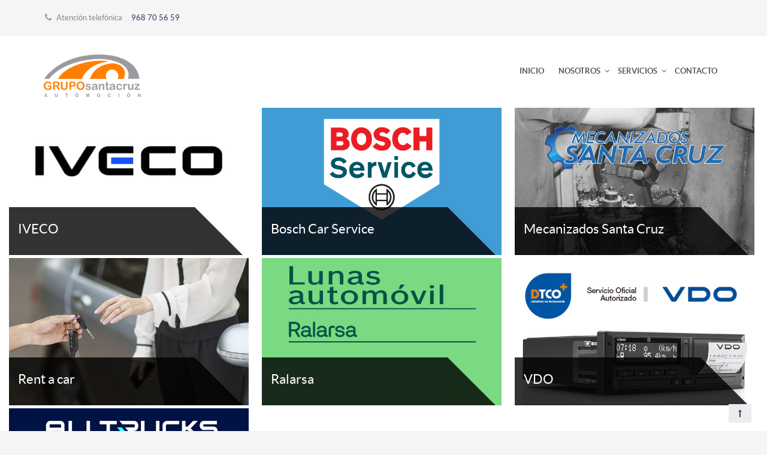

--- FILE ---
content_type: text/html; charset=UTF-8
request_url: https://www.gruposantacruz.es/
body_size: 12716
content:

<!DOCTYPE html>
<html lang="es">
<head>
<meta charset="utf-8" />
<meta name="viewport" content="width=device-width, initial-scale=1, maximum-scale=1">
<link rel="alternate" type="application/rss+xml" title="RSS2.0" href="https://www.gruposantacruz.es/feed/" />
<link rel="pingback" href="https://www.gruposantacruz.es/xmlrpc.php" />
<title>Grupo Santa Cruz Automoción &#8211; Servicio multimarca para la Comarca del Noroeste de Murcia</title>
<meta name='robots' content='max-image-preview:large' />
	<style>img:is([sizes="auto" i], [sizes^="auto," i]) { contain-intrinsic-size: 3000px 1500px }</style>
	<link rel="alternate" type="application/rss+xml" title="Grupo Santa Cruz Automoción &raquo; Feed" href="https://www.gruposantacruz.es/feed/" />
<link rel="alternate" type="application/rss+xml" title="Grupo Santa Cruz Automoción &raquo; Feed de los comentarios" href="https://www.gruposantacruz.es/comments/feed/" />
<script type="text/javascript">
/* <![CDATA[ */
window._wpemojiSettings = {"baseUrl":"https:\/\/s.w.org\/images\/core\/emoji\/16.0.1\/72x72\/","ext":".png","svgUrl":"https:\/\/s.w.org\/images\/core\/emoji\/16.0.1\/svg\/","svgExt":".svg","source":{"concatemoji":"https:\/\/www.gruposantacruz.es\/wp-includes\/js\/wp-emoji-release.min.js?ver=6.8.3"}};
/*! This file is auto-generated */
!function(s,n){var o,i,e;function c(e){try{var t={supportTests:e,timestamp:(new Date).valueOf()};sessionStorage.setItem(o,JSON.stringify(t))}catch(e){}}function p(e,t,n){e.clearRect(0,0,e.canvas.width,e.canvas.height),e.fillText(t,0,0);var t=new Uint32Array(e.getImageData(0,0,e.canvas.width,e.canvas.height).data),a=(e.clearRect(0,0,e.canvas.width,e.canvas.height),e.fillText(n,0,0),new Uint32Array(e.getImageData(0,0,e.canvas.width,e.canvas.height).data));return t.every(function(e,t){return e===a[t]})}function u(e,t){e.clearRect(0,0,e.canvas.width,e.canvas.height),e.fillText(t,0,0);for(var n=e.getImageData(16,16,1,1),a=0;a<n.data.length;a++)if(0!==n.data[a])return!1;return!0}function f(e,t,n,a){switch(t){case"flag":return n(e,"\ud83c\udff3\ufe0f\u200d\u26a7\ufe0f","\ud83c\udff3\ufe0f\u200b\u26a7\ufe0f")?!1:!n(e,"\ud83c\udde8\ud83c\uddf6","\ud83c\udde8\u200b\ud83c\uddf6")&&!n(e,"\ud83c\udff4\udb40\udc67\udb40\udc62\udb40\udc65\udb40\udc6e\udb40\udc67\udb40\udc7f","\ud83c\udff4\u200b\udb40\udc67\u200b\udb40\udc62\u200b\udb40\udc65\u200b\udb40\udc6e\u200b\udb40\udc67\u200b\udb40\udc7f");case"emoji":return!a(e,"\ud83e\udedf")}return!1}function g(e,t,n,a){var r="undefined"!=typeof WorkerGlobalScope&&self instanceof WorkerGlobalScope?new OffscreenCanvas(300,150):s.createElement("canvas"),o=r.getContext("2d",{willReadFrequently:!0}),i=(o.textBaseline="top",o.font="600 32px Arial",{});return e.forEach(function(e){i[e]=t(o,e,n,a)}),i}function t(e){var t=s.createElement("script");t.src=e,t.defer=!0,s.head.appendChild(t)}"undefined"!=typeof Promise&&(o="wpEmojiSettingsSupports",i=["flag","emoji"],n.supports={everything:!0,everythingExceptFlag:!0},e=new Promise(function(e){s.addEventListener("DOMContentLoaded",e,{once:!0})}),new Promise(function(t){var n=function(){try{var e=JSON.parse(sessionStorage.getItem(o));if("object"==typeof e&&"number"==typeof e.timestamp&&(new Date).valueOf()<e.timestamp+604800&&"object"==typeof e.supportTests)return e.supportTests}catch(e){}return null}();if(!n){if("undefined"!=typeof Worker&&"undefined"!=typeof OffscreenCanvas&&"undefined"!=typeof URL&&URL.createObjectURL&&"undefined"!=typeof Blob)try{var e="postMessage("+g.toString()+"("+[JSON.stringify(i),f.toString(),p.toString(),u.toString()].join(",")+"));",a=new Blob([e],{type:"text/javascript"}),r=new Worker(URL.createObjectURL(a),{name:"wpTestEmojiSupports"});return void(r.onmessage=function(e){c(n=e.data),r.terminate(),t(n)})}catch(e){}c(n=g(i,f,p,u))}t(n)}).then(function(e){for(var t in e)n.supports[t]=e[t],n.supports.everything=n.supports.everything&&n.supports[t],"flag"!==t&&(n.supports.everythingExceptFlag=n.supports.everythingExceptFlag&&n.supports[t]);n.supports.everythingExceptFlag=n.supports.everythingExceptFlag&&!n.supports.flag,n.DOMReady=!1,n.readyCallback=function(){n.DOMReady=!0}}).then(function(){return e}).then(function(){var e;n.supports.everything||(n.readyCallback(),(e=n.source||{}).concatemoji?t(e.concatemoji):e.wpemoji&&e.twemoji&&(t(e.twemoji),t(e.wpemoji)))}))}((window,document),window._wpemojiSettings);
/* ]]> */
</script>
<style id='wp-emoji-styles-inline-css' type='text/css'>

	img.wp-smiley, img.emoji {
		display: inline !important;
		border: none !important;
		box-shadow: none !important;
		height: 1em !important;
		width: 1em !important;
		margin: 0 0.07em !important;
		vertical-align: -0.1em !important;
		background: none !important;
		padding: 0 !important;
	}
</style>
<link rel='stylesheet' id='wp-block-library-css' href='https://www.gruposantacruz.es/wp-includes/css/dist/block-library/style.min.css?ver=6.8.3' type='text/css' media='all' />
<style id='classic-theme-styles-inline-css' type='text/css'>
/*! This file is auto-generated */
.wp-block-button__link{color:#fff;background-color:#32373c;border-radius:9999px;box-shadow:none;text-decoration:none;padding:calc(.667em + 2px) calc(1.333em + 2px);font-size:1.125em}.wp-block-file__button{background:#32373c;color:#fff;text-decoration:none}
</style>
<style id='global-styles-inline-css' type='text/css'>
:root{--wp--preset--aspect-ratio--square: 1;--wp--preset--aspect-ratio--4-3: 4/3;--wp--preset--aspect-ratio--3-4: 3/4;--wp--preset--aspect-ratio--3-2: 3/2;--wp--preset--aspect-ratio--2-3: 2/3;--wp--preset--aspect-ratio--16-9: 16/9;--wp--preset--aspect-ratio--9-16: 9/16;--wp--preset--color--black: #000000;--wp--preset--color--cyan-bluish-gray: #abb8c3;--wp--preset--color--white: #ffffff;--wp--preset--color--pale-pink: #f78da7;--wp--preset--color--vivid-red: #cf2e2e;--wp--preset--color--luminous-vivid-orange: #ff6900;--wp--preset--color--luminous-vivid-amber: #fcb900;--wp--preset--color--light-green-cyan: #7bdcb5;--wp--preset--color--vivid-green-cyan: #00d084;--wp--preset--color--pale-cyan-blue: #8ed1fc;--wp--preset--color--vivid-cyan-blue: #0693e3;--wp--preset--color--vivid-purple: #9b51e0;--wp--preset--gradient--vivid-cyan-blue-to-vivid-purple: linear-gradient(135deg,rgba(6,147,227,1) 0%,rgb(155,81,224) 100%);--wp--preset--gradient--light-green-cyan-to-vivid-green-cyan: linear-gradient(135deg,rgb(122,220,180) 0%,rgb(0,208,130) 100%);--wp--preset--gradient--luminous-vivid-amber-to-luminous-vivid-orange: linear-gradient(135deg,rgba(252,185,0,1) 0%,rgba(255,105,0,1) 100%);--wp--preset--gradient--luminous-vivid-orange-to-vivid-red: linear-gradient(135deg,rgba(255,105,0,1) 0%,rgb(207,46,46) 100%);--wp--preset--gradient--very-light-gray-to-cyan-bluish-gray: linear-gradient(135deg,rgb(238,238,238) 0%,rgb(169,184,195) 100%);--wp--preset--gradient--cool-to-warm-spectrum: linear-gradient(135deg,rgb(74,234,220) 0%,rgb(151,120,209) 20%,rgb(207,42,186) 40%,rgb(238,44,130) 60%,rgb(251,105,98) 80%,rgb(254,248,76) 100%);--wp--preset--gradient--blush-light-purple: linear-gradient(135deg,rgb(255,206,236) 0%,rgb(152,150,240) 100%);--wp--preset--gradient--blush-bordeaux: linear-gradient(135deg,rgb(254,205,165) 0%,rgb(254,45,45) 50%,rgb(107,0,62) 100%);--wp--preset--gradient--luminous-dusk: linear-gradient(135deg,rgb(255,203,112) 0%,rgb(199,81,192) 50%,rgb(65,88,208) 100%);--wp--preset--gradient--pale-ocean: linear-gradient(135deg,rgb(255,245,203) 0%,rgb(182,227,212) 50%,rgb(51,167,181) 100%);--wp--preset--gradient--electric-grass: linear-gradient(135deg,rgb(202,248,128) 0%,rgb(113,206,126) 100%);--wp--preset--gradient--midnight: linear-gradient(135deg,rgb(2,3,129) 0%,rgb(40,116,252) 100%);--wp--preset--font-size--small: 13px;--wp--preset--font-size--medium: 20px;--wp--preset--font-size--large: 36px;--wp--preset--font-size--x-large: 42px;--wp--preset--spacing--20: 0.44rem;--wp--preset--spacing--30: 0.67rem;--wp--preset--spacing--40: 1rem;--wp--preset--spacing--50: 1.5rem;--wp--preset--spacing--60: 2.25rem;--wp--preset--spacing--70: 3.38rem;--wp--preset--spacing--80: 5.06rem;--wp--preset--shadow--natural: 6px 6px 9px rgba(0, 0, 0, 0.2);--wp--preset--shadow--deep: 12px 12px 50px rgba(0, 0, 0, 0.4);--wp--preset--shadow--sharp: 6px 6px 0px rgba(0, 0, 0, 0.2);--wp--preset--shadow--outlined: 6px 6px 0px -3px rgba(255, 255, 255, 1), 6px 6px rgba(0, 0, 0, 1);--wp--preset--shadow--crisp: 6px 6px 0px rgba(0, 0, 0, 1);}:where(.is-layout-flex){gap: 0.5em;}:where(.is-layout-grid){gap: 0.5em;}body .is-layout-flex{display: flex;}.is-layout-flex{flex-wrap: wrap;align-items: center;}.is-layout-flex > :is(*, div){margin: 0;}body .is-layout-grid{display: grid;}.is-layout-grid > :is(*, div){margin: 0;}:where(.wp-block-columns.is-layout-flex){gap: 2em;}:where(.wp-block-columns.is-layout-grid){gap: 2em;}:where(.wp-block-post-template.is-layout-flex){gap: 1.25em;}:where(.wp-block-post-template.is-layout-grid){gap: 1.25em;}.has-black-color{color: var(--wp--preset--color--black) !important;}.has-cyan-bluish-gray-color{color: var(--wp--preset--color--cyan-bluish-gray) !important;}.has-white-color{color: var(--wp--preset--color--white) !important;}.has-pale-pink-color{color: var(--wp--preset--color--pale-pink) !important;}.has-vivid-red-color{color: var(--wp--preset--color--vivid-red) !important;}.has-luminous-vivid-orange-color{color: var(--wp--preset--color--luminous-vivid-orange) !important;}.has-luminous-vivid-amber-color{color: var(--wp--preset--color--luminous-vivid-amber) !important;}.has-light-green-cyan-color{color: var(--wp--preset--color--light-green-cyan) !important;}.has-vivid-green-cyan-color{color: var(--wp--preset--color--vivid-green-cyan) !important;}.has-pale-cyan-blue-color{color: var(--wp--preset--color--pale-cyan-blue) !important;}.has-vivid-cyan-blue-color{color: var(--wp--preset--color--vivid-cyan-blue) !important;}.has-vivid-purple-color{color: var(--wp--preset--color--vivid-purple) !important;}.has-black-background-color{background-color: var(--wp--preset--color--black) !important;}.has-cyan-bluish-gray-background-color{background-color: var(--wp--preset--color--cyan-bluish-gray) !important;}.has-white-background-color{background-color: var(--wp--preset--color--white) !important;}.has-pale-pink-background-color{background-color: var(--wp--preset--color--pale-pink) !important;}.has-vivid-red-background-color{background-color: var(--wp--preset--color--vivid-red) !important;}.has-luminous-vivid-orange-background-color{background-color: var(--wp--preset--color--luminous-vivid-orange) !important;}.has-luminous-vivid-amber-background-color{background-color: var(--wp--preset--color--luminous-vivid-amber) !important;}.has-light-green-cyan-background-color{background-color: var(--wp--preset--color--light-green-cyan) !important;}.has-vivid-green-cyan-background-color{background-color: var(--wp--preset--color--vivid-green-cyan) !important;}.has-pale-cyan-blue-background-color{background-color: var(--wp--preset--color--pale-cyan-blue) !important;}.has-vivid-cyan-blue-background-color{background-color: var(--wp--preset--color--vivid-cyan-blue) !important;}.has-vivid-purple-background-color{background-color: var(--wp--preset--color--vivid-purple) !important;}.has-black-border-color{border-color: var(--wp--preset--color--black) !important;}.has-cyan-bluish-gray-border-color{border-color: var(--wp--preset--color--cyan-bluish-gray) !important;}.has-white-border-color{border-color: var(--wp--preset--color--white) !important;}.has-pale-pink-border-color{border-color: var(--wp--preset--color--pale-pink) !important;}.has-vivid-red-border-color{border-color: var(--wp--preset--color--vivid-red) !important;}.has-luminous-vivid-orange-border-color{border-color: var(--wp--preset--color--luminous-vivid-orange) !important;}.has-luminous-vivid-amber-border-color{border-color: var(--wp--preset--color--luminous-vivid-amber) !important;}.has-light-green-cyan-border-color{border-color: var(--wp--preset--color--light-green-cyan) !important;}.has-vivid-green-cyan-border-color{border-color: var(--wp--preset--color--vivid-green-cyan) !important;}.has-pale-cyan-blue-border-color{border-color: var(--wp--preset--color--pale-cyan-blue) !important;}.has-vivid-cyan-blue-border-color{border-color: var(--wp--preset--color--vivid-cyan-blue) !important;}.has-vivid-purple-border-color{border-color: var(--wp--preset--color--vivid-purple) !important;}.has-vivid-cyan-blue-to-vivid-purple-gradient-background{background: var(--wp--preset--gradient--vivid-cyan-blue-to-vivid-purple) !important;}.has-light-green-cyan-to-vivid-green-cyan-gradient-background{background: var(--wp--preset--gradient--light-green-cyan-to-vivid-green-cyan) !important;}.has-luminous-vivid-amber-to-luminous-vivid-orange-gradient-background{background: var(--wp--preset--gradient--luminous-vivid-amber-to-luminous-vivid-orange) !important;}.has-luminous-vivid-orange-to-vivid-red-gradient-background{background: var(--wp--preset--gradient--luminous-vivid-orange-to-vivid-red) !important;}.has-very-light-gray-to-cyan-bluish-gray-gradient-background{background: var(--wp--preset--gradient--very-light-gray-to-cyan-bluish-gray) !important;}.has-cool-to-warm-spectrum-gradient-background{background: var(--wp--preset--gradient--cool-to-warm-spectrum) !important;}.has-blush-light-purple-gradient-background{background: var(--wp--preset--gradient--blush-light-purple) !important;}.has-blush-bordeaux-gradient-background{background: var(--wp--preset--gradient--blush-bordeaux) !important;}.has-luminous-dusk-gradient-background{background: var(--wp--preset--gradient--luminous-dusk) !important;}.has-pale-ocean-gradient-background{background: var(--wp--preset--gradient--pale-ocean) !important;}.has-electric-grass-gradient-background{background: var(--wp--preset--gradient--electric-grass) !important;}.has-midnight-gradient-background{background: var(--wp--preset--gradient--midnight) !important;}.has-small-font-size{font-size: var(--wp--preset--font-size--small) !important;}.has-medium-font-size{font-size: var(--wp--preset--font-size--medium) !important;}.has-large-font-size{font-size: var(--wp--preset--font-size--large) !important;}.has-x-large-font-size{font-size: var(--wp--preset--font-size--x-large) !important;}
:where(.wp-block-post-template.is-layout-flex){gap: 1.25em;}:where(.wp-block-post-template.is-layout-grid){gap: 1.25em;}
:where(.wp-block-columns.is-layout-flex){gap: 2em;}:where(.wp-block-columns.is-layout-grid){gap: 2em;}
:root :where(.wp-block-pullquote){font-size: 1.5em;line-height: 1.6;}
</style>
<link rel='stylesheet' id='contact-form-7-css' href='https://www.gruposantacruz.es/wp-content/plugins/contact-form-7/includes/css/styles.css?ver=6.1.1' type='text/css' media='all' />
<link rel='stylesheet' id='style-css' href='https://www.gruposantacruz.es/wp-content/themes/autodoc/style.css?ver=6.8.3' type='text/css' media='all' />
<link rel='stylesheet' id='pixtheme-woocommerce-css' href='https://www.gruposantacruz.es/wp-content/themes/autodoc/woocommerce/assets/css/woocommerce.css?ver=6.8.3' type='text/css' media='all' />
<link rel='stylesheet' id='pixtheme-woocommerce-layout-css' href='https://www.gruposantacruz.es/wp-content/themes/autodoc/woocommerce/assets/css/woocommerce-layout.css?ver=6.8.3' type='text/css' media='all' />
<link rel='stylesheet' id='pixtheme-responsive-css' href='https://www.gruposantacruz.es/wp-content/themes/autodoc/css/responsive.css?ver=6.8.3' type='text/css' media='all' />
<link rel='stylesheet' id='pix_composer-css-min-css' href='https://www.gruposantacruz.es/wp-content/themes/autodoc/css/js_composer.min.css?ver=6.8.3' type='text/css' media='all' />
<link rel='stylesheet' id='pix_composer-css-css' href='https://www.gruposantacruz.es/wp-content/themes/autodoc/css/js_composer.css?ver=6.8.3' type='text/css' media='all' />
<link rel='stylesheet' id='pixtheme-bootstrap-css' href='https://www.gruposantacruz.es/wp-content/themes/autodoc/css/bootstrap.css?ver=6.8.3' type='text/css' media='all' />
<link rel='stylesheet' id='pixtheme-shop-css' href='https://www.gruposantacruz.es/wp-content/themes/autodoc/css/shop.css?ver=6.8.3' type='text/css' media='all' />
<link rel='stylesheet' id='pixtheme-theme-css' href='https://www.gruposantacruz.es/wp-content/themes/autodoc/css/theme.css?ver=6.8.3' type='text/css' media='all' />
<link rel='stylesheet' id='pixtheme-blog-css' href='https://www.gruposantacruz.es/wp-content/themes/autodoc/css/blog.css?ver=6.8.3' type='text/css' media='all' />
<link rel='stylesheet' id='pixtheme-animate-css' href='https://www.gruposantacruz.es/wp-content/themes/autodoc/css/animate.css?ver=6.8.3' type='text/css' media='all' />
<link rel='stylesheet' id='pixtheme-debugging-css' href='https://www.gruposantacruz.es/wp-content/themes/autodoc/css/debugging.css?ver=6.8.3' type='text/css' media='all' />
<link rel='stylesheet' id='pixtheme-webfontkit-css' href='https://www.gruposantacruz.es/wp-content/themes/autodoc/fonts/webfontkit/stylesheet.css?ver=6.8.3' type='text/css' media='all' />
<link rel='stylesheet' id='pixtheme-icomoon-css' href='https://www.gruposantacruz.es/wp-content/themes/autodoc/fonts/simple-icomoon/style.css?ver=6.8.3' type='text/css' media='all' />
<link rel='stylesheet' id='pixtheme-flaticon-css' href='https://www.gruposantacruz.es/wp-content/themes/autodoc/fonts/flaticon/flaticon.css?ver=6.8.3' type='text/css' media='all' />
<link rel='stylesheet' id='pixtheme-fontello-css' href='https://www.gruposantacruz.es/wp-content/themes/autodoc/fonts/autoicon/css/fontello.css?ver=6.8.3' type='text/css' media='all' />
<link rel='stylesheet' id='pixtheme-fontawesome-css' href='https://www.gruposantacruz.es/wp-content/themes/autodoc/fonts/font-awesome/css/font-awesome.min.css?ver=6.8.3' type='text/css' media='all' />
<link rel='stylesheet' id='pixtheme-bxslider-css' href='https://www.gruposantacruz.es/wp-content/themes/autodoc/assets/bxslider/jquery.bxslider.css?ver=6.8.3' type='text/css' media='all' />
<link rel='stylesheet' id='pixtheme-flexslider-css' href='https://www.gruposantacruz.es/wp-content/themes/autodoc/assets/flexslider/flexslider.css?ver=6.8.3' type='text/css' media='all' />
<link rel='stylesheet' id='pixtheme-prettyphoto-css' href='https://www.gruposantacruz.es/wp-content/themes/autodoc/assets/prettyphoto/css/prettyPhoto.css?ver=6.8.3' type='text/css' media='all' />
<link rel='stylesheet' id='pixtheme-yamm/-css' href='https://www.gruposantacruz.es/wp-content/themes/autodoc/assets/yamm/yamm.css?ver=6.8.3' type='text/css' media='all' />
<link rel='stylesheet' id='dynamic-styles-css' href='https://www.gruposantacruz.es/wp-content/themes/autodoc/css/dynamic-styles.php?ver=6.8.3' type='text/css' media='all' />
<link rel='stylesheet' id='color-scheme-css' href='https://www.gruposantacruz.es/wp-content/themes/autodoc/assets/switcher/css/scheme1.css?ver=6.8.3' type='text/css' media='all' />
<link rel='stylesheet' id='pixtheme-isotope-css' href='https://www.gruposantacruz.es/wp-content/themes/autodoc/assets/isotope/isotope.css?ver=6.8.3' type='text/css' media='all' />
<script type="text/javascript" src="https://www.gruposantacruz.es/wp-includes/js/jquery/jquery.min.js?ver=3.7.1" id="jquery-core-js"></script>
<script type="text/javascript" src="https://www.gruposantacruz.es/wp-includes/js/jquery/jquery-migrate.min.js?ver=3.4.1" id="jquery-migrate-js"></script>
<script type="text/javascript" src="https://www.gruposantacruz.es/wp-content/themes/autodoc/js/modernizr.js?ver=6.8.3" id="pixtheme-modernizr-js"></script>
<link rel="https://api.w.org/" href="https://www.gruposantacruz.es/wp-json/" /><link rel="alternate" title="JSON" type="application/json" href="https://www.gruposantacruz.es/wp-json/wp/v2/pages/3589" /><link rel="EditURI" type="application/rsd+xml" title="RSD" href="https://www.gruposantacruz.es/xmlrpc.php?rsd" />
<meta name="generator" content="WordPress 6.8.3" />
<link rel="canonical" href="https://www.gruposantacruz.es/" />
<link rel='shortlink' href='https://www.gruposantacruz.es/' />
<link rel="alternate" title="oEmbed (JSON)" type="application/json+oembed" href="https://www.gruposantacruz.es/wp-json/oembed/1.0/embed?url=https%3A%2F%2Fwww.gruposantacruz.es%2F" />
<link rel="alternate" title="oEmbed (XML)" type="text/xml+oembed" href="https://www.gruposantacruz.es/wp-json/oembed/1.0/embed?url=https%3A%2F%2Fwww.gruposantacruz.es%2F&#038;format=xml" />
<meta name="generator" content="Powered by Visual Composer - drag and drop page builder for WordPress."/>
<!--[if lte IE 9]><link rel="stylesheet" type="text/css" href="https://www.gruposantacruz.es/wp-content/plugins/js_composer/assets/css/vc_lte_ie9.min.css" media="screen"><![endif]--><!--[if IE  8]><link rel="stylesheet" type="text/css" href="https://www.gruposantacruz.es/wp-content/plugins/js_composer/assets/css/vc-ie8.min.css" media="screen"><![endif]--><meta name="generator" content="Powered by Slider Revolution 6.5.31 - responsive, Mobile-Friendly Slider Plugin for WordPress with comfortable drag and drop interface." />
<link rel="icon" href="https://www.gruposantacruz.es/wp-content/uploads/2016/03/cropped-icon-32x32.png" sizes="32x32" />
<link rel="icon" href="https://www.gruposantacruz.es/wp-content/uploads/2016/03/cropped-icon-192x192.png" sizes="192x192" />
<link rel="apple-touch-icon" href="https://www.gruposantacruz.es/wp-content/uploads/2016/03/cropped-icon-180x180.png" />
<meta name="msapplication-TileImage" content="https://www.gruposantacruz.es/wp-content/uploads/2016/03/cropped-icon-270x270.png" />
<script>function setREVStartSize(e){
			//window.requestAnimationFrame(function() {
				window.RSIW = window.RSIW===undefined ? window.innerWidth : window.RSIW;
				window.RSIH = window.RSIH===undefined ? window.innerHeight : window.RSIH;
				try {
					var pw = document.getElementById(e.c).parentNode.offsetWidth,
						newh;
					pw = pw===0 || isNaN(pw) || (e.l=="fullwidth" || e.layout=="fullwidth") ? window.RSIW : pw;
					e.tabw = e.tabw===undefined ? 0 : parseInt(e.tabw);
					e.thumbw = e.thumbw===undefined ? 0 : parseInt(e.thumbw);
					e.tabh = e.tabh===undefined ? 0 : parseInt(e.tabh);
					e.thumbh = e.thumbh===undefined ? 0 : parseInt(e.thumbh);
					e.tabhide = e.tabhide===undefined ? 0 : parseInt(e.tabhide);
					e.thumbhide = e.thumbhide===undefined ? 0 : parseInt(e.thumbhide);
					e.mh = e.mh===undefined || e.mh=="" || e.mh==="auto" ? 0 : parseInt(e.mh,0);
					if(e.layout==="fullscreen" || e.l==="fullscreen")
						newh = Math.max(e.mh,window.RSIH);
					else{
						e.gw = Array.isArray(e.gw) ? e.gw : [e.gw];
						for (var i in e.rl) if (e.gw[i]===undefined || e.gw[i]===0) e.gw[i] = e.gw[i-1];
						e.gh = e.el===undefined || e.el==="" || (Array.isArray(e.el) && e.el.length==0)? e.gh : e.el;
						e.gh = Array.isArray(e.gh) ? e.gh : [e.gh];
						for (var i in e.rl) if (e.gh[i]===undefined || e.gh[i]===0) e.gh[i] = e.gh[i-1];
											
						var nl = new Array(e.rl.length),
							ix = 0,
							sl;
						e.tabw = e.tabhide>=pw ? 0 : e.tabw;
						e.thumbw = e.thumbhide>=pw ? 0 : e.thumbw;
						e.tabh = e.tabhide>=pw ? 0 : e.tabh;
						e.thumbh = e.thumbhide>=pw ? 0 : e.thumbh;
						for (var i in e.rl) nl[i] = e.rl[i]<window.RSIW ? 0 : e.rl[i];
						sl = nl[0];
						for (var i in nl) if (sl>nl[i] && nl[i]>0) { sl = nl[i]; ix=i;}
						var m = pw>(e.gw[ix]+e.tabw+e.thumbw) ? 1 : (pw-(e.tabw+e.thumbw)) / (e.gw[ix]);
						newh =  (e.gh[ix] * m) + (e.tabh + e.thumbh);
					}
					var el = document.getElementById(e.c);
					if (el!==null && el) el.style.height = newh+"px";
					el = document.getElementById(e.c+"_wrapper");
					if (el!==null && el) {
						el.style.height = newh+"px";
						el.style.display = "block";
					}
				} catch(e){
					console.log("Failure at Presize of Slider:" + e)
				}
			//});
		  };</script>
<style type="text/css" data-type="vc_shortcodes-custom-css">.vc_custom_1661960653857{margin-left: 0px !important;}</style><noscript><style type="text/css"> .wpb_animate_when_almost_visible { opacity: 1; }</style></noscript>
<script type='text/javascript' src='https://www.gruposantacruz.es/wp-content/plugins/wp-spamshield/js/jscripts.php'></script> 
</head>
<body  class="home wp-singular page-template page-template-fullwidth page-template-fullwidth-php page page-id-3589 wp-theme-autodoc wpb-js-composer js-comp-ver-4.11.1 vc_responsive"   >
<div class="layout-theme pix-header1 wide ">

<!-- Loader end -->

<div class="navbar-header">
  <div class="container">
    <div class="row">
      <div class="info-top col-md-6">
        <i class="fa fa-phone"></i> Atención telefónica     <a href="tel:+34968705659">968 70 56 59</a>      </div>
      <div class="info-top col-md-6 text-right">
        <div class="nav pull-right btn-group-top-desctop"><ul>
<li id="menu-item-3443" class="menu-item-3443 dropdown"><a></a></li>
<li id="menu-item-3626" class="menu-item-3626 dropdown"><a></a></li>
<li id="menu-item-3393" class="menu-item-3393 dropdown"><a></a></li>
<li id="menu-item-3046" class="menu-item-3046 dropdown"><a></a></li>
<li id="menu-item-3643" class="menu-item-3643 dropdown"><a></a></li>
<li id="menu-item-1770" class="menu-item-1770 dropdown"><a></a></li>
<li id="menu-item-3371" class="menu-item-3371 dropdown"><a></a></li>
<li id="menu-item-3589" class="menu-item-3589 dropdown"><a></a></li>
<li id="menu-item-3201" class="menu-item-3201 dropdown"><a></a></li>
<li id="menu-item-2401" class="menu-item-2401 dropdown"><a></a></li>
<li id="menu-item-3401" class="menu-item-3401 dropdown"><a></a></li>
<li id="menu-item-3399" class="menu-item-3399 dropdown"><a></a></li>
<li id="menu-item-3675" class="menu-item-3675 dropdown"><a></a></li>
<li id="menu-item-1964" class="menu-item-1964 dropdown"><a></a></li>
<li id="menu-item-3526" class="menu-item-3526 dropdown"><a></a></li>
</ul></div>
      </div>
    </div>
  </div>
</div>
<div class="header">
  <div class="container">
    <div class="row">
      <div class="col-md-2  col-xs-12">
        <div class="logo"> <a title="" href="https://www.gruposantacruz.es" id="logo" class="logo ">
                    <img src="http://gruposantacruz.es/wp-content/uploads/2019/06/logo-gruposantacruz.png" alt=""  />
                    </a> </div>
      </div>
      <div class="col-md-2  col-xs-12">
        <div class="logo-desc"> </div>
      </div>
      <div class="col-md-8  col-xs-12">
                <div class="navbar yamm ">
          <div class="navbar-header hidden-md  hidden-lg  hidden-sm ">
            <button class="navbar-toggle" data-target="#navbar-collapse-1" data-toggle="collapse" type="button"><span class="icon-bar"></span><span class="icon-bar"></span><span class="icon-bar"></span></button>
            <a class="navbar-brand" href="#">Menu</a> </div>
          <div class="navbar-collapse collapse" id="navbar-collapse-1"> <ul id="main-menu" class="nav navbar-nav"><li id="menu-item-3734" class="menu-item menu-item-type-post_type menu-item-object-page menu-item-home current-menu-item page_item page-item-3589 current_page_item menu-item-3734 dropdown"><a href="https://www.gruposantacruz.es/">Inicio</a></li>
<li id="menu-item-2947" class="menu-item menu-item-type-post_type menu-item-object-page menu-item-has-children menu-item-2947 dropdown"><a href="https://www.gruposantacruz.es/nosotros/">Nosotros</a>
<ul class="dropdown-menu">
	<li id="menu-item-3054" class="menu-item menu-item-type-post_type menu-item-object-page menu-item-3054 dropdown"><a href="https://www.gruposantacruz.es/certificacion/">Certificación</a></li>
	<li id="menu-item-3625" class="menu-item menu-item-type-post_type menu-item-object-page menu-item-3625 dropdown"><a href="https://www.gruposantacruz.es/subenciones-y-ayudas/">Subenciones y ayudas</a></li>
</ul>
</li>
<li id="menu-item-2945" class="menu-item menu-item-type-post_type menu-item-object-page menu-item-has-children menu-item-2945 dropdown"><a href="https://www.gruposantacruz.es/servicios/">Servicios</a>
<ul class="dropdown-menu">
	<li id="menu-item-3349" class="menu-item menu-item-type-custom menu-item-object-custom menu-item-3349 dropdown"><a href="https://www.ivecosantacruz.com/">IVECO</a></li>
	<li id="menu-item-3162" class="menu-item menu-item-type-custom menu-item-object-custom menu-item-3162 dropdown"><a href="https://www.boschcarservice.com/es/es/miboschcarservice/#/customer/workshop/details/details?spoId=527b5340-e950-420f-8f0e-c96d755a5110">BOSCH CAR SERVICE</a></li>
	<li id="menu-item-3698" class="menu-item menu-item-type-post_type menu-item-object-page menu-item-3698 dropdown"><a href="https://www.gruposantacruz.es/servicios/rent-a-car-sin/">RENT A CAR</a></li>
	<li id="menu-item-3192" class="menu-item menu-item-type-custom menu-item-object-custom menu-item-3192 dropdown"><a href="http://www.ralarsa.com/es/taller-lunas-coche/caravaca-de-la-cruz/">RALARSA</a></li>
	<li id="menu-item-3203" class="menu-item menu-item-type-post_type menu-item-object-page menu-item-3203 dropdown"><a href="https://www.gruposantacruz.es/servicios/mecanizados-santa-cruz/">MECANIZADOS SANTA CRUZ</a></li>
	<li id="menu-item-3551" class="menu-item menu-item-type-custom menu-item-object-custom menu-item-3551 dropdown"><a href="https://talleres-dtcoplus.com/taller/talleres-santa-cruz-caravaca-murcia/">VDO</a></li>
	<li id="menu-item-3656" class="menu-item menu-item-type-post_type menu-item-object-page menu-item-3656 dropdown"><a href="https://www.gruposantacruz.es/servicios/chequemoderniza/">CHEQUE MODERNIZA</a></li>
</ul>
</li>
<li id="menu-item-2933" class="menu-item menu-item-type-post_type menu-item-object-page menu-item-2933 dropdown"><a href="https://www.gruposantacruz.es/nosotros/contacto/">Contacto</a></li>
</ul>                                  </div>
        </div>
      </div>
    </div>
  </div>
</div>

<!--#content-->
<div class="content" id="content">

<!-- HEADER -->

<div class="home-section">
        
	
        <div id="servicios" data-vc-full-width="true" data-vc-full-width-init="false" data-vc-stretch-content="true" class="vc_row wpb_row vc_row-fluid"><div class="wpb_column vc_column_container vc_col-sm-12"><div class="vc_column-inner vc_custom_1661960653857"><div class="wpb_wrapper"><div class="vc_empty_space"  style="height: 10px" ><span class="vc_empty_space_inner"></span></div>
 
				<section class="carousel animated " data-animation="fadeInUp">
					<ul class="carousel-1 carousel-disable" 
						data-max-slides="2" 
						 data-min-slides="2" 
						data-width-slides="200" 
						data-margin-slides="30" 
							data-auto-slides="true" 
						data-move-slides="3"   
						data-infinite-slides="true" >
						
			<li>
                <div class="media">
					<a href="https://www.ivecosantacruz.com"><img decoding="async" src="https://www.gruposantacruz.es/wp-content/uploads/2025/11/servicios-iveco2.jpg" alt="IVECO"/></a>
				</div>
				<div class="carousel-item-content">
					<a class="carousel-title">IVECO</a>
					<div class="carousel-text">
						Servicio oficial Iveco: recambios, tacógrafos, climatización, diagnosis y mucho más.
							<div class="btn-carousel-1"> 
						 </div><a href="https://www.ivecosantacruz.com" class="btn btn-primary btn-lg btn-icon-right">Detalles
							<div class="btn-icon"><i class="fa fa-long-arrow-right"></i></div>
						</a>
					</div>
                </div>
			</li>

			<li>
                <div class="media">
					<a href="https://www.boschcarservice.com/es/es/buscador-de-talleres/?searchLocation=TALLERES+SANTA+CRUZ&#038;country=Espa%C3%B1a"><img decoding="async" src="https://www.gruposantacruz.es/wp-content/uploads/2019/06/servicios-bosch-service.png" alt="Bosch Car Service"/></a>
				</div>
				<div class="carousel-item-content">
					<a class="carousel-title">Bosch Car Service</a>
					<div class="carousel-text">
						Taller Bosch Car Service: motor, climatizadores, revisiones de seguridad, electrónica, cambios, embragues y mucho más.
							<div class="btn-carousel-1"> 
						 </div><a href="https://www.boschcarservice.com/es/es/buscador-de-talleres/?searchLocation=TALLERES+SANTA+CRUZ&#038;country=Espa%C3%B1a" class="btn btn-primary btn-lg btn-icon-right">Detalles
							<div class="btn-icon"><i class="fa fa-long-arrow-right"></i></div>
						</a>
					</div>
                </div>
			</li>

			<li>
                <div class="media">
					<a href="https://www.gruposantacruz.es/servicios/mecanizados-santa-cruz/"><img decoding="async" src="https://www.gruposantacruz.es/wp-content/uploads/2022/08/fondomecanizados-con-logo.jpg" alt="Mecanizados Santa Cruz"/></a>
				</div>
				<div class="carousel-item-content">
					<a class="carousel-title">Mecanizados Santa Cruz</a>
					<div class="carousel-text">
						Todo tipo de trabajos de mecanizado, torno, fresadora, mandrinadora.
							<div class="btn-carousel-1"> 
						 </div><a href="https://www.gruposantacruz.es/servicios/mecanizados-santa-cruz/" class="btn btn-primary btn-lg btn-icon-right">Detalles
							<div class="btn-icon"><i class="fa fa-long-arrow-right"></i></div>
						</a>
					</div>
                </div>
			</li>
					</ul>
				</section> 
				<section class="carousel animated " data-animation="fadeInUp">
					<ul class="carousel-1 carousel-disable" 
						data-max-slides="2" 
						 data-min-slides="1" 
						data-width-slides="370" 
						data-margin-slides="10" 
							data-auto-slides="false" 
						data-move-slides="3"   
						data-infinite-slides="true" >
						
			<li>
                <div class="media">
					<a href="https://www.gruposantacruz.es/servicios/rent-a-car-sin/"><img decoding="async" src="https://www.gruposantacruz.es/wp-content/uploads/2019/06/servicios-rent-a-car.jpg" alt="Rent a car"/></a>
				</div>
				<div class="carousel-item-content">
					<a class="carousel-title">Rent a car</a>
					<div class="carousel-text">
						Servicio de alquiler de vehículos comerciales y turismos.
							<div class="btn-carousel-1"> 
						 </div><a href="https://www.gruposantacruz.es/servicios/rent-a-car-sin/" class="btn btn-primary btn-lg btn-icon-right">Detalles
							<div class="btn-icon"><i class="fa fa-long-arrow-right"></i></div>
						</a>
					</div>
                </div>
			</li>

			<li>
                <div class="media">
					<a href="http://www.ralarsa.com/es/taller-lunas-coche/caravaca-de-la-cruz/"><img decoding="async" src="https://www.gruposantacruz.es/wp-content/uploads/2025/11/servicios-ralarsa3.jpg" alt="Ralarsa"/></a>
				</div>
				<div class="carousel-item-content">
					<a class="carousel-title">Ralarsa</a>
					<div class="carousel-text">
						Servicio oficial Ralarsa: Reparación y sustitución de lunas para tu vehículo.
							<div class="btn-carousel-1"> 
						 </div><a href="http://www.ralarsa.com/es/taller-lunas-coche/caravaca-de-la-cruz/" class="btn btn-primary btn-lg btn-icon-right">Detalles
							<div class="btn-icon"><i class="fa fa-long-arrow-right"></i></div>
						</a>
					</div>
                </div>
			</li>

			<li>
                <div class="media">
					<a href="https://talleres-dtcoplus.com/taller/talleres-santa-cruz-caravaca-murcia/"><img decoding="async" src="https://www.gruposantacruz.es/wp-content/uploads/2022/08/FONDO-VDO-PARA-WEB.jpg" alt="VDO"/></a>
				</div>
				<div class="carousel-item-content">
					<a class="carousel-title">VDO</a>
					<div class="carousel-text">
						Servicio oficial autorizado VDO: instalación, revisión y descarga del tacógrafo
							<div class="btn-carousel-1"> 
						 </div><a href="https://talleres-dtcoplus.com/taller/talleres-santa-cruz-caravaca-murcia/" class="btn btn-primary btn-lg btn-icon-right">Detalles
							<div class="btn-icon"><i class="fa fa-long-arrow-right"></i></div>
						</a>
					</div>
                </div>
			</li>
					</ul>
				</section> 
				<section class="carousel animated " data-animation="fadeInUp">
					<ul class="carousel-1 carousel-disable" 
						data-max-slides="2" 
						 data-min-slides="1" 
						data-width-slides="370" 
						data-margin-slides="10" 
							data-auto-slides="false" 
						data-move-slides="3"   
						data-infinite-slides="true" >
						
			<li>
                <div class="media">
					<a href="https://internal.alltrucks.com/es/web/workshop/finder?p_p_id=com_alltrucks_workshop_finder_portlet_WorkshopFinderControllerPortlet_INSTANCE_fggr&#038;p_p_lifecycle=0&#038;p_p_state=normal&#038;p_p_mode=view&#038;_com_alltrucks_workshop_finder_portlet_WorkshopFinderControllerPortlet_INSTANCE_fggr_companyNo=CT02754&#038;_com_alltrucks_workshop_finder_portlet_WorkshopFinderControllerPortlet_INSTANCE_fggr_jspPage=%2Frender%2FworkshopDetail.jsp"><img decoding="async" src="https://www.gruposantacruz.es/wp-content/uploads/2022/08/LOGO-ALLTRUCK.jpg" alt="ALLTRUCKS"/></a>
				</div>
				<div class="carousel-item-content">
					<a class="carousel-title">ALLTRUCKS</a>
					<div class="carousel-text">
						Reparación y mantenimiento de vehículos industriales multimarca
							<div class="btn-carousel-1"> 
						 </div><a href="https://internal.alltrucks.com/es/web/workshop/finder?p_p_id=com_alltrucks_workshop_finder_portlet_WorkshopFinderControllerPortlet_INSTANCE_fggr&#038;p_p_lifecycle=0&#038;p_p_state=normal&#038;p_p_mode=view&#038;_com_alltrucks_workshop_finder_portlet_WorkshopFinderControllerPortlet_INSTANCE_fggr_companyNo=CT02754&#038;_com_alltrucks_workshop_finder_portlet_WorkshopFinderControllerPortlet_INSTANCE_fggr_jspPage=%2Frender%2FworkshopDetail.jsp" class="btn btn-primary btn-lg btn-icon-right">Detalles
							<div class="btn-icon"><i class="fa fa-long-arrow-right"></i></div>
						</a>
					</div>
                </div>
			</li>
					</ul>
				</section></div></div></div></div><div class="vc_row-full-width"></div>
  
    	
  
</div>

<div class="pre-footer">
  <div class="container">
    <div class="row">
      <div class="col-md-4">
        <div class="pre-fot-box">
          <div class="btn-icon"><i class="fa fa-phone"></i></div>
          <p>ATENCIÓN TELEFÓNICA</p>
          <div class="pre-fot-content"><a href="tel:+34968705659">968 70 56 59</a></div>
        </div>
      </div>
      <div class="col-md-4">
        <div class="pre-fot-box">
          <div class="btn-icon"><i class="fa fa-envelope"></i></div>
          <p>CORREO ELECTRÓNICO</p>
          <div class="pre-fot-content"><a href="mailto:info@gruposantacruz.com">info@gruposantacruz.com</a></div>
        </div>
      </div>
      <div class="col-md-4">
        <div class="pre-fot-box">
          <div class="btn-icon"><i class="fa fa-clock-o"></i></div>
          <p>HORARIO</p>
          <div class="pre-fot-content">L-V: 8:30 a 14 - 16 a 19</div>
        </div>
      </div>
    </div>
  </div>
</div>

<footer class="footer footer-shop">
  <div class="container">
    <div class="row">
       <div class="vc_row wpb_row vc_row-fluid"><div class="container"><div class="wpb_column vc_column_container vc_col-sm-4"><div class="vc_column-inner "><div class="wpb_wrapper">
	<div class="wpb_text_column wpb_content_element ">
		<div class="wpb_wrapper">
			<h3>Servicios</h3>
<ul>
<li><span style="color: #ffffff;"><a style="color: #ffffff;" href="https://www.ivecosantacruz.com">Iveco</a></span></li>
<li><span style="color: #ffffff;"><a style="color: #ffffff;" href="https://www.boschcarsantacruz.com">Bosh Car Services</a></span></li>
<li><span style="color: #ffffff;"><a style="color: #ffffff;" href="http://gruposantacruz.es/servicios/rent-a-car-sin/">Rent a Car</a></span></li>
<li><span style="color: #ffffff;"><a style="color: #ffffff;" href="http://www.ralarsa.com/es/taller-lunas-coche/caravaca-de-la-cruz/">Ralarsa</a></span></li>
<li><span style="color: #ffffff;"><a style="color: #ffffff;" href="http://gruposantacruz.es/servicios/mecanizados-santa-cruz/">Mecanizados Santa Cruz</a></span></li>
<li><span style="color: #ffffff;"><a style="color: #ffffff;" href="https://talleres-dtcoplus.com/taller/talleres-santa-cruz-caravaca-murcia/">VDO</a></span></li>
</ul>

		</div>
	</div>
</div></div></div><div class="wpb_column vc_column_container vc_col-sm-4"><div class="vc_column-inner "><div class="wpb_wrapper">
	<div class="wpb_text_column wpb_content_element ">
		<div class="wpb_wrapper">
			<h3>Servicio oficial</h3>
<ul>
<li><span style="color: #ffffff;"><a style="color: #ffffff;" href="http://www.iveco.com/spain/Pages/Home-Page.aspx">IVECO</a></span></li>
<li><span style="color: #ffffff;"><a style="color: #ffffff;" href="https://www.boschcarservice.com/es/es" target="_blank" rel="noopener noreferrer">Bosch Car Service</a></span></li>
</ul>

		</div>
	</div>
</div></div></div><div class="wpb_column vc_column_container vc_col-sm-4"><div class="vc_column-inner "><div class="wpb_wrapper">
	<div class="wpb_text_column wpb_content_element ">
		<div class="wpb_wrapper">
			<h3>Términos y Condiciones</h3>
<ul>
<li><span style="color: #ffffff;"><a style="color: #ffffff;" href="http://www.gruposantacruz.es/terminos-y-condiciones/">Aviso legal y Condiciones de Uso</a></span></li>
<li><span style="color: #ffffff;"><a style="color: #ffffff;" href="http://www.gruposantacruz.es/terminos-y-condiciones-3/">Política de Privacidad</a></span></li>
<li><span style="color: #ffffff;"><a style="color: #ffffff;" href="http://www.gruposantacruz.es/terminos-y-condiciones-2/">Política de Cookies</a></span></li>
</ul>

		</div>
	</div>
</div></div></div></div></div><div class="vc_row wpb_row vc_row-fluid"><div class="container"><div class="wpb_column vc_column_container vc_col-sm-4"><div class="vc_column-inner "><div class="wpb_wrapper">
	<div class="wpb_text_column wpb_content_element ">
		<div class="wpb_wrapper">
			<h3>Certificaciones</h3>

		</div>
	</div>
</div></div></div></div></div><div class="vc_row wpb_row vc_row-fluid"><div class="container"><div class="wpb_column vc_column_container vc_col-sm-3"><div class="vc_column-inner "><div class="wpb_wrapper">
	<div class="wpb_single_image wpb_content_element vc_align_center">
		
		<figure class="wpb_wrapper vc_figure">
			<a href="https://www.gruposantacruz.es/wp-content/uploads/2025/05/CERTIFICADO-ALCANCE-ISO-9001-2024-2027-Kiwa.pdf" target="_blank" class="vc_single_image-wrapper   vc_box_border_grey"><img width="142" height="300" src="https://www.gruposantacruz.es/wp-content/uploads/2022/08/35-3-ISO-9001-REC-JPG-142x300.jpg" class="vc_single_image-img attachment-medium" alt="" decoding="async" loading="lazy" srcset="https://www.gruposantacruz.es/wp-content/uploads/2022/08/35-3-ISO-9001-REC-JPG-142x300.jpg 142w, https://www.gruposantacruz.es/wp-content/uploads/2022/08/35-3-ISO-9001-REC-JPG.jpg 243w" sizes="auto, (max-width: 142px) 100vw, 142px" /></a>
		</figure>
	</div>
</div></div></div><div class="wpb_column vc_column_container vc_col-sm-3"><div class="vc_column-inner "><div class="wpb_wrapper">
	<div class="wpb_single_image wpb_content_element vc_align_center">
		
		<figure class="wpb_wrapper vc_figure">
			<a href="https://www.gruposantacruz.es/wp-content/uploads/2025/05/CERTIFICADO-ALCANCE-ISO-14001-2024-2027-Kiwa.pdf" target="_blank" class="vc_single_image-wrapper   vc_box_border_grey"><img width="142" height="300" src="https://www.gruposantacruz.es/wp-content/uploads/2022/08/35-9-ISO-14001-REC-JPG-142x300.jpg" class="vc_single_image-img attachment-medium" alt="" decoding="async" loading="lazy" srcset="https://www.gruposantacruz.es/wp-content/uploads/2022/08/35-9-ISO-14001-REC-JPG-142x300.jpg 142w, https://www.gruposantacruz.es/wp-content/uploads/2022/08/35-9-ISO-14001-REC-JPG.jpg 243w" sizes="auto, (max-width: 142px) 100vw, 142px" /></a>
		</figure>
	</div>
</div></div></div><div class="wpb_column vc_column_container vc_col-sm-3"><div class="vc_column-inner "><div class="wpb_wrapper">
	<div class="wpb_single_image wpb_content_element vc_align_center">
		
		<figure class="wpb_wrapper vc_figure">
			<a href="https://www.gruposantacruz.es/wp-content/uploads/2025/05/CERTIFICADO-ALCANCE-UNE-66102-19-2024-2027-Kiwa.pdf" target="_blank" class="vc_single_image-wrapper   vc_box_border_grey"><img width="141" height="300" src="https://www.gruposantacruz.es/wp-content/uploads/2022/08/2-2-UNE-66102-REC-JPG-141x300.jpg" class="vc_single_image-img attachment-medium" alt="" decoding="async" loading="lazy" srcset="https://www.gruposantacruz.es/wp-content/uploads/2022/08/2-2-UNE-66102-REC-JPG-141x300.jpg 141w, https://www.gruposantacruz.es/wp-content/uploads/2022/08/2-2-UNE-66102-REC-JPG.jpg 240w" sizes="auto, (max-width: 141px) 100vw, 141px" /></a>
		</figure>
	</div>
</div></div></div><div class="wpb_column vc_column_container vc_col-sm-3"><div class="vc_column-inner "><div class="wpb_wrapper">
	<div class="wpb_single_image wpb_content_element vc_align_center">
		
		<figure class="wpb_wrapper vc_figure">
			<a href="https://www.gruposantacruz.es/wp-content/uploads/2023/05/CERTIFICADO-EMAS-12.03.pdf" target="_blank" class="vc_single_image-wrapper   vc_box_border_grey"><img width="173" height="300" src="https://www.gruposantacruz.es/wp-content/uploads/2016/04/TSCC-LogoEmas-173x300.jpg" class="vc_single_image-img attachment-medium" alt="" decoding="async" loading="lazy" srcset="https://www.gruposantacruz.es/wp-content/uploads/2016/04/TSCC-LogoEmas-173x300.jpg 173w, https://www.gruposantacruz.es/wp-content/uploads/2016/04/TSCC-LogoEmas-e1661450224251.jpg 295w" sizes="auto, (max-width: 173px) 100vw, 173px" /></a>
		</figure>
	</div>
</div></div></div></div></div><div class="vc_row wpb_row vc_row-fluid"><div class="container"><div class="wpb_column vc_column_container vc_col-sm-4"><div class="vc_column-inner "><div class="wpb_wrapper">
	<div class="wpb_text_column wpb_content_element ">
		<div class="wpb_wrapper">
			<h3>Subvenciones y ayudas</h3>

		</div>
	</div>

	<div class="wpb_single_image wpb_content_element vc_align_left">
		
		<figure class="wpb_wrapper vc_figure">
			<a href="https://www.gruposantacruz.es/subenciones-y-ayudas/" target="_blank" class="vc_single_image-wrapper   vc_box_border_grey"><img width="526" height="169" src="https://www.gruposantacruz.es/wp-content/uploads/2020/04/logos-UE-y-Reg-Murica.jpg" class="vc_single_image-img attachment-full" alt="" decoding="async" loading="lazy" srcset="https://www.gruposantacruz.es/wp-content/uploads/2020/04/logos-UE-y-Reg-Murica.jpg 526w, https://www.gruposantacruz.es/wp-content/uploads/2020/04/logos-UE-y-Reg-Murica-300x96.jpg 300w" sizes="auto, (max-width: 526px) 100vw, 526px" /></a>
		</figure>
	</div>
</div></div></div></div></div><div class="vc_row wpb_row vc_row-fluid"><div class="container"><div class="wpb_column vc_column_container vc_col-sm-12"><div class="vc_column-inner "><div class="wpb_wrapper"></div></div></div></div></div>    </div>
  </div>
</footer>

<div class="footer-absolute">
  <div class="container">
    <div class="row">
      <div class="col-lg-4 col-md-4 col-sm-12 col-xs-12">
        <div class="copy">
          <p><FONT COLOR="white">Copyright © 2016 Grupo Santa Cruz Automoción  | Todos los derechos reservados.</FONT></p>
        </div>
      </div>
      <div class="col-lg-4 col-md-4 col-sm-12 col-xs-12">
        <p class="text-center"> 
		      		<img width="148" height="40" src="http://gruposantacruz.es/wp-content/uploads/2016/03/logo-web_footer.png" alt="Footer logo" />
                </p>
      </div>
      <div class="col-lg-4 col-md-4 col-sm-12 col-xs-12">
         <div class="social-box">
          <ul class="social-links">
                        <li><a href="https://www.facebook.com/gruposantacruzautomocion/" target="_blank"><i class="fa fa-facebook"></i></a></li>
                                                                        <li><a href="https://twitter.com/gruposantacruz_" target="_blank"><i class="fa fa-twitter"></i></a></li>
                                                                                                                      </ul>
        </div>
      </div>
    </div>
  </div>
</div>









</div>
<!--#content-->
</div>
<!--#layout-theme-->


<a class="scroll-top scroll-top-view">
          <i class="fa fa-long-arrow-up">
 </i></a>


		<script>
			window.RS_MODULES = window.RS_MODULES || {};
			window.RS_MODULES.modules = window.RS_MODULES.modules || {};
			window.RS_MODULES.waiting = window.RS_MODULES.waiting || [];
			window.RS_MODULES.defered = true;
			window.RS_MODULES.moduleWaiting = window.RS_MODULES.moduleWaiting || {};
			window.RS_MODULES.type = 'compiled';
		</script>
		<script type="speculationrules">
{"prefetch":[{"source":"document","where":{"and":[{"href_matches":"\/*"},{"not":{"href_matches":["\/wp-*.php","\/wp-admin\/*","\/wp-content\/uploads\/*","\/wp-content\/*","\/wp-content\/plugins\/*","\/wp-content\/themes\/autodoc\/*","\/*\\?(.+)"]}},{"not":{"selector_matches":"a[rel~=\"nofollow\"]"}},{"not":{"selector_matches":".no-prefetch, .no-prefetch a"}}]},"eagerness":"conservative"}]}
</script>

<script type='text/javascript'>
/* <![CDATA[ */
r3f5x9JS=escape(document['referrer']);
hf4N='2a614faf035201c44a61b43b88e0283b';
hf4V='61c3250ee86ee90eca0c2b21b3917b44';
cm4S="form[action='https://www.gruposantacruz.es/wp-comments-post.php']";
jQuery(document).ready(function($){var e="#commentform, .comment-respond form, .comment-form, "+cm4S+", #lostpasswordform, #registerform, #loginform, #login_form, #wpss_contact_form, .wpcf7-form";$(e).submit(function(){$("<input>").attr("type","hidden").attr("name","r3f5x9JS").attr("value",r3f5x9JS).appendTo(e);$("<input>").attr("type","hidden").attr("name",hf4N).attr("value",hf4V).appendTo(e);return true;});$("#comment").attr({minlength:"15",maxlength:"15360"})});
/* ]]> */
</script> 
<link rel='stylesheet' id='rs-plugin-settings-css' href='https://www.gruposantacruz.es/wp-content/plugins/revslider/public/assets/css/rs6.css?ver=6.5.31' type='text/css' media='all' />
<style id='rs-plugin-settings-inline-css' type='text/css'>
#rs-demo-id {}
</style>
<script type="text/javascript" src="https://www.gruposantacruz.es/wp-includes/js/comment-reply.min.js?ver=6.8.3" id="comment-reply-js" async="async" data-wp-strategy="async"></script>
<script type="text/javascript" src="https://www.gruposantacruz.es/wp-includes/js/dist/hooks.min.js?ver=4d63a3d491d11ffd8ac6" id="wp-hooks-js"></script>
<script type="text/javascript" src="https://www.gruposantacruz.es/wp-includes/js/dist/i18n.min.js?ver=5e580eb46a90c2b997e6" id="wp-i18n-js"></script>
<script type="text/javascript" id="wp-i18n-js-after">
/* <![CDATA[ */
wp.i18n.setLocaleData( { 'text direction\u0004ltr': [ 'ltr' ] } );
/* ]]> */
</script>
<script type="text/javascript" src="https://www.gruposantacruz.es/wp-content/plugins/contact-form-7/includes/swv/js/index.js?ver=6.1.1" id="swv-js"></script>
<script type="text/javascript" id="contact-form-7-js-translations">
/* <![CDATA[ */
( function( domain, translations ) {
	var localeData = translations.locale_data[ domain ] || translations.locale_data.messages;
	localeData[""].domain = domain;
	wp.i18n.setLocaleData( localeData, domain );
} )( "contact-form-7", {"translation-revision-date":"2025-08-05 09:20:42+0000","generator":"GlotPress\/4.0.1","domain":"messages","locale_data":{"messages":{"":{"domain":"messages","plural-forms":"nplurals=2; plural=n != 1;","lang":"es"},"This contact form is placed in the wrong place.":["Este formulario de contacto est\u00e1 situado en el lugar incorrecto."],"Error:":["Error:"]}},"comment":{"reference":"includes\/js\/index.js"}} );
/* ]]> */
</script>
<script type="text/javascript" id="contact-form-7-js-before">
/* <![CDATA[ */
var wpcf7 = {
    "api": {
        "root": "https:\/\/www.gruposantacruz.es\/wp-json\/",
        "namespace": "contact-form-7\/v1"
    }
};
/* ]]> */
</script>
<script type="text/javascript" src="https://www.gruposantacruz.es/wp-content/plugins/contact-form-7/includes/js/index.js?ver=6.1.1" id="contact-form-7-js"></script>
<script type="text/javascript" src="https://www.gruposantacruz.es/wp-content/plugins/revslider/public/assets/js/rbtools.min.js?ver=6.5.18" defer async id="tp-tools-js"></script>
<script type="text/javascript" src="https://www.gruposantacruz.es/wp-content/plugins/revslider/public/assets/js/rs6.min.js?ver=6.5.31" defer async id="revmin-js"></script>
<script type="text/javascript" src="https://www.gruposantacruz.es/wp-content/themes/autodoc/js/jquery-migrate-1.2.1.min.js?ver=3.3" id="pixtheme-migrate-js"></script>
<script type="text/javascript" src="https://www.gruposantacruz.es/wp-content/themes/autodoc/js/jquery-ui.min.js?ver=3.3" id="pixtheme-jquery-ui-js"></script>
<script type="text/javascript" src="https://www.gruposantacruz.es/wp-content/themes/autodoc/js/bootstrap.min.js?ver=3.3" id="pixtheme-bootstrap-js"></script>
<script type="text/javascript" src="https://www.gruposantacruz.es/wp-content/themes/autodoc/js/cssua.min.js?ver=3.3" id="pixtheme-cssua-js"></script>
<script type="text/javascript" src="https://www.gruposantacruz.es/wp-content/themes/autodoc/js/waypoints.min.js?ver=3.3" id="pixtheme-waypoints-js"></script>
<script type="text/javascript" src="https://www.gruposantacruz.es/wp-content/plugins/js_composer/assets/lib/bower/isotope/dist/isotope.pkgd.min.js?ver=4.11.1" id="isotope-js"></script>
<script type="text/javascript" src="https://www.gruposantacruz.es/wp-content/themes/autodoc/js/jquery.easing.min.js?ver=3.3" id="easing-js"></script>
<script type="text/javascript" src="https://www.gruposantacruz.es/wp-content/themes/autodoc/js/jquery.easypiechart.js?ver=3.3" id="easypiechart-js"></script>
<script type="text/javascript" src="https://www.gruposantacruz.es/wp-includes/js/imagesloaded.min.js?ver=5.0.0" id="imagesloaded-js"></script>
<script type="text/javascript" src="https://www.gruposantacruz.es/wp-includes/js/masonry.min.js?ver=4.2.2" id="masonry-js"></script>
<script type="text/javascript" src="https://www.gruposantacruz.es/wp-content/themes/autodoc/js/ios-orientationchange-fix.js?ver=3.3" id="ios-orientationchange-fix-js"></script>
<script type="text/javascript" src="https://www.gruposantacruz.es/wp-content/themes/autodoc/assets/bxslider/jquery.bxslider.min.js?ver=3.3" id="pixtheme-bxslider-js"></script>
<script type="text/javascript" src="https://www.gruposantacruz.es/wp-content/themes/autodoc/assets/flexslider/jquery.flexslider-min.js?ver=3.3" id="pixtheme-flexslider-js"></script>
<script type="text/javascript" src="https://www.gruposantacruz.es/wp-content/themes/autodoc/assets/magnific/jquery.magnific-popup.js?ver=3.3" id="pixtheme-magnific-js"></script>
<script type="text/javascript" src="https://www.gruposantacruz.es/wp-content/themes/autodoc/assets/prettyphoto/js/jquery.prettyPhoto.js?ver=3.3" id="pixtheme-prettyphoto-js"></script>
<script type="text/javascript" src="https://www.gruposantacruz.es/wp-content/themes/autodoc/assets/selectbox/jquery.selectbox-0.2.js?ver=0.2" id="pixtheme-selectbox-js"></script>
<script type="text/javascript" src="https://www.gruposantacruz.es/wp-content/themes/autodoc/assets/fancybox/jquery.fancybox.pack.js?ver=2.1.5" id="pixtheme-fancybox-js"></script>
<script type="text/javascript" src="https://www.gruposantacruz.es/wp-content/themes/autodoc/assets/sly/sly.min.js?ver=3.3" id="pixtheme-sly-js"></script>
<script type="text/javascript" src="https://www.gruposantacruz.es/wp-content/themes/autodoc/js/scripts.js?ver=3.3" id="footer-js"></script>
<script type="text/javascript" src="https://www.gruposantacruz.es/wp-content/plugins/wp-spamshield/js/jscripts-ftr-min.js" id="wpss-jscripts-ftr-js"></script>
<script type="text/javascript" src="https://www.gruposantacruz.es/wp-content/plugins/js_composer/assets/js/dist/js_composer_front.min.js?ver=4.11.1" id="wpb_composer_front_js-js"></script>
</body></html>











--- FILE ---
content_type: text/css
request_url: https://www.gruposantacruz.es/wp-content/themes/autodoc/style.css?ver=6.8.3
body_size: 3106
content:
/* ************************************************   
Theme Name: Autodoc
Author: Templines
Version: 1.3.8
License: See on zip package
License URI: See on zip package
Description: AutoDoc is suitable for any kind of Auto Business like Auto Repair Services, Auto Repair Shop, Car Wash, Garages or Mechanical Workshops.
Theme URI:  templines.com
Author URI: templines.com
Tags: blue , orange , white
*/





/*WORDPRESS*/


#wp-calendar {
	width: 100%;
}
#wp-calendar td, #wp-calendar th {
	border: 1px solid #ddd;
	padding: 5px;
	text-align: center;
}
/*WIDGETS*/


.sidebar .block_content ul li ul {
	margin-left: 10px;
}
.block_content ul li {
	display: inline-block;
	list-style: outside none none;
	margin-top: 5px;
	margin-bottom: 5px;
	width: 100%;
}
.block_content ul {
	margin: 0;
	padding: 0;
	color: #888888;
	font-size: 14px;
}
.block_content ul li {
	display: inline-block;
	list-style: outside none none;
	margin-top: 5px;
	margin-bottom: 5px;
	width: 100%;
}
.block_content a {
	color: #888888;
	font-size: 14px;
	-webkit-transition: all .3s ease-out;
	-moz-transition: all .3s ease-out;
	-ms-transition: all .3s ease-out;
	-o-transition: all .3s ease-out;
	transition: all .3s ease-out;
}
/*CAPTION*/


.wp-caption {
	max-width: 100%;
	list-style: none;
	display: inline-block !important;
	background: none repeat scroll 0 0 #f5f5f5;
	color: #888888;
	font-size: 13px;
}
.wp-caption-text {
	list-style: none;
	padding: 10px;
	background: none;
}
.gallery-caption {
	list-style: none;
	background: none;
}
.bypostauthor {
	list-style: none;
	background: none;
}
.sidebar .block_content img {
	height: auto;
	margin: 10px 0 10px;
	max-width: 100%;
}
.main-content table td, .main-content table th {
	border: 1px solid rgba(0,0,0,.1);
	padding: 6px 12px;
	vertical-align: middle;
}
blockquote cite {
	text-align: right;
	display: inline-block;
	padding-top: 20px;
	width: 100%;
}
.sidebar .block_content .tab-content img {
	width: 100%;
	height: auto;
}
/*TAGS*/

aside .wp-tag-cloud {
	margin-left: -5px
}
aside .tagcloud li {
	float: left;
	margin: 5px!important;
	width: auto
}
aside .tagcloud {
	clear: both;
}
aside .tagcloud li a {
	display: block;
	text-transform: none;
	font-size: 14px!important;
	padding: 5px 8px !important;
	text-decoration: none!important
}
.tagcloud li:hover {
	background-color: #888888;
}
.sidebar .tagcloud li:hover a {
	color: #fff!important
}
/*RSS*/

.rsswidget img {
	position: relative;
	top: -2px;
	margin-right: 5px !important;
}
.rssSummary {
	padding: 10px;
	background: #888888;
	color: #fff;
	margin: 10px 0;
}
.sidebar .menu-item-has-children > a:after {
	display: none !important;
}
/*TABS WIDJETS*/


aside .nav-tabs li {
	width: 30%;
	margin: 0;
	padding: 0;
}
aside .nav-tabs li a {
	padding: 10px 0px !important;
	text-align: center;
	border: none;
}
aside .nav-tabs {
	margin-bottom: 15px;
}
aside .nav-tabs li.active a {
	border: none !important;
}
aside .icon-calendar {
	margin-right: 7px;
	font-size: 12px;
}
.block_content .media-heading a {
	color: #2d375f;
}
/*disable carousel 26.01.2016*/

html .home-section .carousel-disable li {
	display: inline-block;
	max-width: 220px;
	position: relative;
	margin-right: 50px;
}


--- FILE ---
content_type: text/css
request_url: https://www.gruposantacruz.es/wp-content/themes/autodoc/woocommerce/assets/css/woocommerce.css?ver=6.8.3
body_size: 45564
content:


#ship-to-different-address-checkbox{
	
}

.woocommerce-billing-fields > h3{
	text-transform:uppercase;
}





input[type="text"], textarea {
	border:1px solid #ddd;
	padding:5px;
}


td.product-name a , td.product-name{
	font-size:14px;
}



.cart_totals  h2{
	font-size:24px;
}



.woocommerce #content table.wishlist_table.cart a.remove:hover {
  background-color: inherit !important;
  color: inherit !important;
}
.wishlist_table .add_to_cart.button, .yith-wcwl-add-button a.add_to_wishlist, .yith-wcwl-popup-button a.add_to_wishlist, .wishlist_table a.ask-an-estimate-button, .wishlist-title a.show-title-form, .hidden-title-form a.hide-title-form, .woocommerce .yith-wcwl-wishlist-new button, .wishlist_manage_table a.create-new-wishlist, .wishlist_manage_table button.submit-wishlist-changes, .yith-wcwl-wishlist-search-form button.wishlist-search-button {
  border-radius: 0px !important;
}


@-moz-keyframes spin {
100% {
-moz-transform:rotate(360deg)
}
}
@-webkit-keyframes spin {
100% {
-webkit-transform:rotate(360deg)
}
}
@keyframes spin {
100% {
-webkit-transform:rotate(360deg);
transform:rotate(360deg)
}
}
@font-face {
	font-family: star;
	src: url(../fonts/star.eot);
	src: url(../fonts/star.eot?#iefix) format("embedded-opentype"), url(../fonts/star.woff) format("woff"), url(../fonts/star.ttf) format("truetype"), url(../fonts/star.svg#star) format("svg");
	font-weight: 400;
	font-style: normal
}
@font-face {
	font-family: WooCommerce;
	src: url(../fonts/WooCommerce.eot);
	src: url(../fonts/WooCommerce.eot?#iefix) format("embedded-opentype"), url(../fonts/WooCommerce.woff) format("woff"), url(../fonts/WooCommerce.ttf) format("truetype"), url(../fonts/WooCommerce.svg#WooCommerce) format("svg");
	font-weight: 400;
	font-style: normal
}
p.demo_store {
	position: fixed;
	top: 0;
	left: 0;
	right: 0;
	margin: 0;
	width: 100%;
	font-size: 1em;
	padding: 1em 0;
	text-align: center;
	background-color: #a46497;
	color: #fff;
	z-index: 99998;
	box-shadow: 0 1px 1em rgba(0,0,0,.2)
}
.admin-bar p.demo_store {
	top: 32px
}
.clear {
	clear: both
}
.woocommerce .blockUI.blockOverlay {
	position: relative
}
.woocommerce .blockUI.blockOverlay:before, .woocommerce .loader:before {
	height: 1em;
	width: 1em;
	position: absolute;
	top: 50%;
	left: 50%;
	margin-left: -.5em;
	margin-top: -.5em;
	display: block;
	-webkit-animation: spin 1s ease-in-out infinite;
	-moz-animation: spin 1s ease-in-out infinite;
	animation: spin 1s ease-in-out infinite;
	content: "";
	background: url(../images/icons/loader.svg) center center;
	background-size: cover;
	line-height: 1;
	text-align: center;
	font-size: 2em;
	color: rgba(0,0,0,.75)
}
.woocommerce a.remove {
  display: block;
  font-size: 1.5em;
  height: 1em;
  padding-right: 0;
  margin-right: 0;
  width: 1em;
  text-align: center;
  line-height: 1;
  margin-left: 14px;
  border-radius: 100%;
  color: #d74516 !important;
  text-decoration: none;
  border: 0;
}

.woocommerce .woocommerce-error, .woocommerce .woocommerce-info, .woocommerce .woocommerce-message {
	padding: 1em 2em 1em 3.5em!important;
	margin: 0 0 2em!important;
	position: relative;
	background-color: #f7f6f7;
	color: #515151;
	border-top: 3px solid #a46497;
	list-style: none!important;
	width: auto
}
.woocommerce .woocommerce-error:after, .woocommerce .woocommerce-error:before, .woocommerce .woocommerce-info:after, .woocommerce .woocommerce-info:before, .woocommerce .woocommerce-message:after, .woocommerce .woocommerce-message:before {
	content: " ";
	display: table
}
.woocommerce .woocommerce-error:after, .woocommerce .woocommerce-info:after, .woocommerce .woocommerce-message:after {
	clear: both
}
.woocommerce .woocommerce-error:before, .woocommerce .woocommerce-info:before, .woocommerce .woocommerce-message:before {
	font-family: WooCommerce;
	content: "\e028";
	display: inline-block;
	position: absolute;
	top: 1em;
	left: 1.5em
}
.woocommerce .woocommerce-error .button, .woocommerce .woocommerce-info .button, .woocommerce .woocommerce-message .button {
	float: right
}
.woocommerce .woocommerce-error li, .woocommerce .woocommerce-info li, .woocommerce .woocommerce-message li {
	list-style: none!important;
	padding-left: 0!important;
	margin-left: 0!important
}
.woocommerce .woocommerce-message {
	border-top-color: #00b200
}

.woocommerce .woocommerce-message .wc-forward{
	background: #00b200 ;
	
}


.woocommerce .woocommerce-message:before {
	content: "\e015";
	color: #00b200
}
.woocommerce .woocommerce-info {
	border-top-color: #1e85be
}
.woocommerce .woocommerce-info:before {
	color: #1e85be
}
.woocommerce .woocommerce-error {
	border-top-color: #b81c23
}
.woocommerce .woocommerce-error:before {
	content: "\e016";
	color: #b81c23
}
.woocommerce small.note {
	display: block;
	color: #777;
	font-size: .857em;
	margin-top: 10px
}
.woocommerce .woocommerce-breadcrumb {
	margin: 0 0 1em;
	padding: 0;
	font-size: .92em;
	color: #777
}
.woocommerce .woocommerce-breadcrumb:after, .woocommerce .woocommerce-breadcrumb:before {
	content: " ";
	display: table
}
.woocommerce .woocommerce-breadcrumb:after {
	clear: both
}
.woocommerce .woocommerce-breadcrumb a {
	color: #777
}
.woocommerce .quantity .qty {
	width: 3.631em;
	text-align: center
}
.woocommerce div.product {
	margin-bottom: 0;
	position: relative
}
.woocommerce div.product .product_title {
	clear: none;
	margin-top: 0;
	padding: 0
}
.woocommerce div.product p.price, .woocommerce div.product span.price {
  color: #d74515;
    font-size: 18px;
	font-family: latobold;
}
.woocommerce div.product p.price ins, .woocommerce div.product span.price ins {
	background: inherit;
	font-weight: 700
}
.woocommerce div.product p.price del, .woocommerce div.product span.price del , span.price del * {
  font-size: 14px;
  color: #999999 !important;
}
.woocommerce div.product p.stock {
	font-size: .92em
}
.woocommerce div.product .stock {
	color: #77a464
}
.woocommerce div.product .out-of-stock {
	color: red
}
.woocommerce div.product .woocommerce-product-rating {
 margin-bottom: 7px;
}
.woocommerce div.product div.images {
 margin-bottom: 7px;
}
.woocommerce div.product div.images img {
	display: block;
	width: 100%;
	height: auto;
	box-shadow: none
}
.woocommerce div.product div.images div.thumbnails {
	padding-top: 1em
}
.woocommerce div.product div.summary {
	margin-bottom: 2em
}
.woocommerce div.product div.social {
	text-align: right;
	margin: 0 0 1em
}
.woocommerce div.product div.social span {
	margin: 0 0 0 2px
}
.woocommerce div.product div.social span span {
	margin: 0
}
.woocommerce div.product div.social span .stButton .chicklets {
	padding-left: 16px;
	width: 0
}
.woocommerce div.product div.social iframe {
	float: left;
	margin-top: 3px
}
.woocommerce div.product .woocommerce-tabs ul.tabs {
	list-style: none;
	padding: 0 
	margin: 0 ;
	overflow: hidden;
	position: relative
}

.woocommerce-tabs .entry-content{
   padding-top: 10px !important;
}

.woocommerce-tabs .entry-content > h2 , .woocommerce #reviews #comments h2 {
    font-size: 17px;
    text-transform: uppercase;
	  margin-top: 0;
}

.woocommerce div.product .woocommerce-tabs ul.tabs li {

}
.woocommerce div.product .woocommerce-tabs ul.tabs li a {

}
.woocommerce div.product .woocommerce-tabs ul.tabs li a:hover {

}
.woocommerce div.product .woocommerce-tabs ul.tabs li.active {
	
}
.woocommerce div.product .woocommerce-tabs ul.tabs li.active a {

}
.woocommerce div.product .woocommerce-tabs ul.tabs li.active:before {
	
}
.woocommerce div.product .woocommerce-tabs ul.tabs li.active:after {

}
.woocommerce div.product .woocommerce-tabs ul.tabs li:after, .woocommerce div.product .woocommerce-tabs ul.tabs li:before {

}
.woocommerce div.product .woocommerce-tabs ul.tabs li:before {

}
.woocommerce div.product .woocommerce-tabs ul.tabs li:after {

}
.woocommerce div.product .woocommerce-tabs ul.tabs:before {
	
}
.woocommerce div.product .woocommerce-tabs .panel {
	margin: 0 0 2em;
	padding: 0
}
.woocommerce div.product p.cart {
	margin-bottom: 2em
}
.woocommerce div.product p.cart:after, .woocommerce div.product p.cart:before {
	content: " ";
	display: table
}
.woocommerce div.product p.cart:after {
	clear: both
}
.woocommerce div.product form.cart {
	margin-bottom: 2em
}
.woocommerce div.product form.cart:after, .woocommerce div.product form.cart:before {
	content: " ";
	display: table
}
.woocommerce div.product form.cart:after {
	clear: both
}
.woocommerce div.product form.cart div.quantity {
	float: left;
	margin: 0 4px 0 0
}
.woocommerce div.product form.cart table {
	border-width: 0 0 1px
}
.woocommerce div.product form.cart table td {
	padding-left: 0
}
.woocommerce div.product form.cart table div.quantity {
	float: none;
	margin: 0
}
.woocommerce div.product form.cart table small.stock {
	display: block;
	float: none
}
.woocommerce div.product form.cart .variations {
	margin-bottom: 1em;
	border: 0
}
.woocommerce div.product form.cart .variations td, .woocommerce div.product form.cart .variations th {
	border: 0
}
.woocommerce div.product form.cart .variations label {
	font-weight: 700
}
.woocommerce div.product form.cart .variations select {
	width: 100%;
	float: left
}
.woocommerce div.product form.cart .variations td.label {
	padding-right: 1em
}
.woocommerce div.product form.cart .variations td {
	vertical-align: top
}
.woocommerce div.product form.cart .button {
	vertical-align: middle;
	float: left
}
.woocommerce div.product form.cart .group_table td.label {
	padding-right: 1em;
	padding-left: 1em
}
.woocommerce div.product form.cart .group_table td {
	vertical-align: top;
	padding-bottom: .5em;
	border: 0
}
.woocommerce span.onsale {
	min-height: 3.236em;
	min-width: 3.236em;
	padding: .202em;
	font-weight: 700;
	position: absolute;
	text-align: center;
	line-height: 3.236;
	top: -.5em;
	left: -.5em;
	margin: 0;
	border-radius: 100%;
	background-color: #77a464;
	color: #fff;
	font-size: .857em;
	-webkit-font-smoothing: antialiased
}
.woocommerce .products ul, .woocommerce ul.products {
	margin: 0 0 1em;
	padding: 0;
	list-style: none;
	clear: both
}
.woocommerce .products ul:after, .woocommerce .products ul:before, .woocommerce ul.products:after, .woocommerce ul.products:before {
	content: " ";
	display: table
}
.woocommerce .products ul:after, .woocommerce ul.products:after {
	clear: both
}
.woocommerce .products ul li, .woocommerce ul.products li {
	list-style: none
}
.woocommerce ul.products li.product .onsale {
	top: 0;
	right: 0;
	left: auto;
	margin: -.5em -.5em 0 0
}
.woocommerce ul.products li.product h3 {
	padding: .5em 0;
	margin: 0;
	font-size: 1em
}
.woocommerce ul.products li.product a {
	text-decoration: none
}
.woocommerce ul.products li.product a img {
	width: 100%;
	height: auto;
	display: block;
	margin: 0 0 1em;
	box-shadow: none
}
.woocommerce ul.products li.product strong {
	display: block
}
.woocommerce ul.products li.product .star-rating {
	font-size: .857em
}
.woocommerce ul.products li.product .button {
	margin-top: 1em
}
.woocommerce ul.products li.product .price {
	color: #77a464;
	display: block;
	font-weight: 400;
	margin-bottom: .5em;
	font-size: .857em
}
.woocommerce ul.products li.product .price del {
	color: inherit;
	opacity: .5;
	display: block
}
.woocommerce ul.products li.product .price ins {
	background: 0 0;
	font-weight: 700
}
.woocommerce ul.products li.product .price .from {
	font-size: .67em;
	margin: -2px 0 0;
	text-transform: uppercase;
	color: rgba(132,132,132,.5)
}
.woocommerce .woocommerce-ordering, .woocommerce .woocommerce-result-count {
	margin: 0 0 1em
}
.woocommerce .woocommerce-ordering select {
	vertical-align: top
}
.woocommerce nav.woocommerce-pagination {
	text-align: center
}
.woocommerce nav.woocommerce-pagination ul {
  display: inline-block;
  white-space: nowrap;
  padding: 0;
  clear: both;
  border: 0;
  background: #fff;
  border-right: 0;
  z-index: 7;
  margin: 1px;
  position: relative;
  top: 22px;
}
.woocommerce nav.woocommerce-pagination ul li {
	padding: 0;
	margin: 0;
	float: left;
	display: inline;
	overflow: hidden
}

.woocommerce nav.woocommerce-pagination ul li a, .woocommerce nav.woocommerce-pagination ul li span{
	background:#fff !important;
	border:none !important;
}

.woocommerce nav.woocommerce-pagination ul li {
  padding: 2px 4px  !important;
}

.woocommerce nav.woocommerce-pagination ul li span{
	position:relative;
	top:-1px;
	color:#d74516 !important;
	
}

.woocommerce nav.woocommerce-pagination ul li a, .woocommerce nav.woocommerce-pagination ul li span {
	margin: 0;
	text-decoration: none;
	line-height: 1;
	font-size: 1em;
	font-weight: 400;
	padding: .5em;
	min-width: 1em;
	display: block
}
.woocommerce nav.woocommerce-pagination ul li a:focus, .woocommerce nav.woocommerce-pagination ul li a:hover, .woocommerce nav.woocommerce-pagination ul li span.current {
	background: #ebe9eb;
	color: #8a7e88
}
.woocommerce #respond input#submit, .woocommerce a.button, .woocommerce button.button, .woocommerce input.button {
	font-size: 100%;
	margin: 0;
	line-height: 1;
	cursor: pointer;
	position: relative;
	font-family: inherit;
	text-decoration: none;
	overflow: visible;
	padding: 10px 20px;
font-family: latoregular;
	border-radius: 0px;
	left: auto;
	border:1px solid #ddd;
	text-transform:uppercase;
	border: 0;
	white-space: nowrap;
	display: inline-block;
	background-image: none;
	box-shadow: none;
	-webkit-box-shadow: none;
	text-shadow: none;
	color:#fff;
}


.woocommerce .widget_shopping_cart_content  .button , .price_slider_amount  .button{
	background-color: #2e375f;
  border-color: #2e375f;
  color: #ffffff;
	
}

.woocommerce .widget_shopping_cart_content .button.checkout {
  background-color: #d74516;
  border-color: #d74516;
  color: #ffffff;
}
.price_slider_amount  .price_label ,.cart_list    .total{
	padding-top:15px;
}

.woocommerce #respond input#submit.loading, .woocommerce a.button.loading, .woocommerce button.button.loading, .woocommerce input.button.loading {
	opacity: .25;
	padding-right: 2.618em
}
.woocommerce #respond input#submit.loading:after, .woocommerce a.button.loading:after, .woocommerce button.button.loading:after, .woocommerce input.button.loading:after {
	font-family: WooCommerce;
	content: "\e01c";
	vertical-align: top;
	-webkit-font-smoothing: antialiased;
	font-weight: 400;
	position: absolute;
	top: .618em;
	right: 1em;
	-webkit-animation: spin 2s linear infinite;
	-moz-animation: spin 2s linear infinite;
	animation: spin 2s linear infinite
}
.woocommerce #respond input#submit.added:after, .woocommerce a.button.added:after, .woocommerce button.button.added:after, .woocommerce input.button.added:after {
	font-family: WooCommerce;
	content: "\e017";
	margin-left: .53em;
	vertical-align: bottom
}
.woocommerce #respond input#submit:hover, .woocommerce a.button:hover, .woocommerce button.button:hover, .woocommerce input.button:hover {
	
}
.woocommerce #respond input#submit.alt, .woocommerce a.button.alt, .woocommerce button.button.alt, .woocommerce input.button.alt {
  background-color: #d74516;
    border-color: #d74516;
	color: #fff;
	-webkit-font-smoothing: antialiased
}
.woocommerce #respond input#submit.alt:hover, .woocommerce a.button.alt:hover, .woocommerce button.button.alt:hover, .woocommerce input.button.alt:hover {

}
.woocommerce #respond input#submit.alt.disabled, .woocommerce #respond input#submit.alt.disabled:hover, .woocommerce #respond input#submit.alt:disabled, .woocommerce #respond input#submit.alt:disabled:hover, .woocommerce #respond input#submit.alt:disabled[disabled], .woocommerce #respond input#submit.alt:disabled[disabled]:hover, .woocommerce a.button.alt.disabled, .woocommerce a.button.alt.disabled:hover, .woocommerce a.button.alt:disabled, .woocommerce a.button.alt:disabled:hover, .woocommerce a.button.alt:disabled[disabled], .woocommerce a.button.alt:disabled[disabled]:hover, .woocommerce button.button.alt.disabled, .woocommerce button.button.alt.disabled:hover, .woocommerce button.button.alt:disabled, .woocommerce button.button.alt:disabled:hover, .woocommerce button.button.alt:disabled[disabled], .woocommerce button.button.alt:disabled[disabled]:hover, .woocommerce input.button.alt.disabled, .woocommerce input.button.alt.disabled:hover, .woocommerce input.button.alt:disabled, .woocommerce input.button.alt:disabled:hover, .woocommerce input.button.alt:disabled[disabled], .woocommerce input.button.alt:disabled[disabled]:hover {
	background-color: #a46497;
	color: #fff
}
.woocommerce #respond input#submit.disabled, .woocommerce #respond input#submit:disabled, .woocommerce #respond input#submit:disabled[disabled], .woocommerce a.button.disabled, .woocommerce a.button:disabled, .woocommerce a.button:disabled[disabled], .woocommerce button.button.disabled, .woocommerce button.button:disabled, .woocommerce button.button:disabled[disabled], .woocommerce input.button.disabled, .woocommerce input.button:disabled, .woocommerce input.button:disabled[disabled] {
	color: inherit;
	cursor: not-allowed;
	opacity: .5
}
.woocommerce #respond input#submit.disabled:hover, .woocommerce #respond input#submit:disabled:hover, .woocommerce #respond input#submit:disabled[disabled]:hover, .woocommerce a.button.disabled:hover, .woocommerce a.button:disabled:hover, .woocommerce a.button:disabled[disabled]:hover, .woocommerce button.button.disabled:hover, .woocommerce button.button:disabled:hover, .woocommerce button.button:disabled[disabled]:hover, .woocommerce input.button.disabled:hover, .woocommerce input.button:disabled:hover, .woocommerce input.button:disabled[disabled]:hover {
	color: inherit;
	background-color: #ebe9eb
}
.woocommerce .cart .button, .woocommerce .cart input.button {
	float: none
}
.woocommerce a.added_to_cart {
	padding-top: .5em;
	white-space: nowrap;
	display: inline-block
}
.woocommerce #reviews h2 small {
	float: right;
	color: #777;
	font-size: 15px;
	margin: 10px 0 0
}
.woocommerce #reviews h2 small a {
	text-decoration: none;
	color: #777
}
.woocommerce #reviews h3 {
	   font-size: 14px;
    margin: 8px 0;
}
.woocommerce #reviews #respond {
	margin: 0;
	border: 0;
	padding: 0
}
.woocommerce #reviews #comment {
	height: 75px
}
.woocommerce #reviews #comments .add_review:after, .woocommerce #reviews #comments .add_review:before {
	content: " ";
	display: table
}
.woocommerce #reviews #comments .add_review:after {
	clear: both
}
.woocommerce #reviews #comments h2 {
	clear: none
}
.woocommerce #reviews #comments ol.commentlist {
	margin: 0;
	width: 100%;
	background: 0 0;
	list-style: none;
	 padding-left: 0;
}
.woocommerce #reviews #comments ol.commentlist:after, .woocommerce #reviews #comments ol.commentlist:before {
	content: " ";
	display: table
}
.woocommerce #reviews #comments ol.commentlist:after {
	clear: both
}
.woocommerce #reviews #comments ol.commentlist li {
	padding: 0;
	margin: 0 0 20px;
	position: relative;
	background: 0;
	border: 0
}
.woocommerce #reviews #comments ol.commentlist li .meta {
	color: #777;
	font-size: .75em
}
.woocommerce #reviews #comments ol.commentlist li img.avatar {
	background: none repeat scroll 0 0 rgba(0, 0, 0, 0);
    border: 0 none;
    box-shadow: none;
    float: left;
    height: auto;
    left: 0;
    margin: 0;
    padding: 0;
    position: absolute;
    top: 0;
    width: 80px;
}
.woocommerce #reviews #comments ol.commentlist li .comment-text {
 border: 1px solid #ddd;
    border-radius: 0;
    margin: 0 0 0 100px;
    padding: 1em 1em 0;
}
.woocommerce #reviews #comments ol.commentlist li .comment-text:after, .woocommerce #reviews #comments ol.commentlist li .comment-text:before {
	content: " ";
	display: table
}
.woocommerce #reviews #comments ol.commentlist li .comment-text:after {
	clear: both
}
.woocommerce #reviews #comments ol.commentlist li .comment-text p {
	margin: 0 0 1em
}
.woocommerce #reviews #comments ol.commentlist li .comment-text p.meta {
	font-size: .83em
}
.woocommerce #reviews #comments ol.commentlist ul.children {
	list-style: none;
	margin: 20px 0 0 50px
}
.woocommerce #reviews #comments ol.commentlist ul.children .star-rating {
	display: none
}
.woocommerce #reviews #comments ol.commentlist #respond {
	border: 1px solid #e4e1e3;
	border-radius: 4px;
	padding: 1em 1em 0;
	margin: 20px 0 0 50px
}
.woocommerce #reviews #comments .commentlist>li:before {
	content: ""
}
.woocommerce  .product-bottom .star-rating {
	float: none;
}

.woocommerce .star-rating {
	float: right;
	overflow: hidden;
	position: relative;
	height: 1em;
	line-height: 1;
	font-size: 1em;
	width: 5.4em;
	font-family: star
}
.woocommerce .star-rating:before {
	content: "\73\73\73\73\73";
	color: #dddddd;
	float: left;
	top: 0;
	left: 0;
	position: absolute
}
.woocommerce .star-rating span {
	overflow: hidden;
	float: left;
	top: 0;
	left: 0;
	position: absolute;
	padding-top: 1.5em
}
.woocommerce .star-rating span:before {
	content: "\53\53\53\53\53";
	top: 0;
	position: absolute;
	left: 0;
	color:#d7c816;
}
.woocommerce .woocommerce-product-rating {
	line-height: 2;
	display: block
}
.woocommerce .woocommerce-product-rating:after, .woocommerce .woocommerce-product-rating:before {
	content: " ";
	display: table
}
.woocommerce .woocommerce-product-rating:after {
	clear: both
}
.woocommerce .woocommerce-product-rating .star-rating {
	margin: .5em 4px 0 0;
	float: left
}
.woocommerce .products .star-rating {
	display: block;
	margin: 0 0 .5em;
	float: none
}
.woocommerce .hreview-aggregate .star-rating {
	margin: 10px 0 0
}
.woocommerce #review_form #respond {
	position: static;
	margin: 0;
	width: auto;
	padding: 0;
	background: 0 0;
	border: 0
}
.woocommerce #review_form #respond:after, .woocommerce #review_form #respond:before {
	content: " ";
	display: table
}
.woocommerce #review_form #respond:after {
	clear: both
}
.woocommerce #review_form #respond p {
	margin: 20px 0;
}
.woocommerce #review_form #respond .form-submit{
	text-align:right;
}
.woocommerce #review_form #respond .form-submit input {
    left: auto;
}
.woocommerce #review_form #respond textarea {
	-webkit-box-sizing: border-box;
	-moz-box-sizing: border-box;
	box-sizing: border-box;
	width: 100%;
	
	padding:10px;
}


.woocommerce p.stars {
	position: relative;
	font-size: 1em
}
.woocommerce p.stars a {
	color:#d7c816;
	display: inline-block;
	font-weight: 700;
	margin-right: 1em;
	text-indent: -9999px;
	position: relative;
	border-bottom: 0!important;
	outline: 0
}
.woocommerce p.stars a:last-child {
	border-right: 0
}
.woocommerce p.stars a.star-1, .woocommerce p.stars a.star-2, .woocommerce p.stars a.star-3, .woocommerce p.stars a.star-4, .woocommerce p.stars a.star-5 {
	border-right: 1px solid #ccc
}
.woocommerce p.stars a.star-1:after, .woocommerce p.stars a.star-2:after, .woocommerce p.stars a.star-3:after, .woocommerce p.stars a.star-4:after, .woocommerce p.stars a.star-5:after {
	font-family: WooCommerce;
	text-indent: 0;
	position: absolute;
	top: 0;
	left: 0
}
.woocommerce p.stars a.star-1 {
	width: 2em
}
.woocommerce p.stars a.star-1:after {
	content: "\e021"
}
.woocommerce p.stars a.star-1.active:after, .woocommerce p.stars a.star-1:hover:after {
	content: ""
}
.woocommerce p.stars a.star-2 {
	width: 3em
}
.woocommerce p.stars a.star-2:after {
	content: "\e021\e021"
}
.woocommerce p.stars a.star-2.active:after, .woocommerce p.stars a.star-2:hover:after {
	content: ""
}
.woocommerce p.stars a.star-3 {
	width: 4em
}
.woocommerce p.stars a.star-3:after {
	content: "\e021\e021\e021"
}
.woocommerce p.stars a.star-3.active:after, .woocommerce p.stars a.star-3:hover:after {
	content: ""
}
.woocommerce p.stars a.star-4 {
	width: 5em
}
.woocommerce p.stars a.star-4:after {
	content: "\e021\e021\e021\e021"
}
.woocommerce p.stars a.star-4.active:after, .woocommerce p.stars a.star-4:hover:after {
	content: ""
}
.woocommerce p.stars a.star-5 {
	width: 6em;
	border: 0
}
.woocommerce p.stars a.star-5:after {
	content: "\e021\e021\e021\e021\e021"
}
.woocommerce p.stars a.star-5.active:after, .woocommerce p.stars a.star-5:hover:after {
	content: ""
}
.woocommerce table.shop_attributes {
	border: 0;
	border-top: 1px dotted #dddddd;
	margin-bottom: 1.618em;
	width: 100%
}
.woocommerce table.shop_attributes th {
	width: 150px;
  font-weight: normal;
	padding: 8px;
	border-top: 0;
	border-bottom: 1px dotted #dddddd;
	margin: 0;
	line-height: 1.5
}
.woocommerce table.shop_attributes td {
	padding: 0;
	border-top: 0;
	border-bottom: 1px dotted #dddddd;
	margin: 0;
	line-height: 1.5
}
.woocommerce table.shop_attributes td p {
	margin: 0;
	padding: 8px 0
}
.woocommerce table.shop_attributes .alt td, .woocommerce table.shop_attributes .alt th {
	background: rgba(0,0,0,.025)
}
.woocommerce table.shop_table {
	border: 1px solid #dddddd;
	margin: 0 -1px 24px 0;
	text-align: left;
	width: 100%;
 border-collapse: collapse;
	border-radius: 0px
}
.woocommerce table.shop_table th {
  font-weight: normal;
  padding: 9px 12px;
  font-family: latoblack;
  color: #333;
  font-size: 14px;
  text-transform: uppercase;
}
.woocommerce table.shop_table td {
	border-top: 1px solid #dddddd;
	padding: 6px 12px;
	vertical-align: middle
}
.woocommerce table.shop_table td small {
	font-weight: 400
}
.woocommerce table.shop_table tbody:first-child tr:first-child td, .woocommerce table.shop_table tbody:first-child tr:first-child th {
	border-top: 0
}
.woocommerce table.shop_table tbody th, .woocommerce table.shop_table tfoot td, .woocommerce table.shop_table tfoot th {
	border-top: 1px solid #dddddd
}
.woocommerce table.my_account_orders {
	font-size: .85em
}
.woocommerce table.my_account_orders td, .woocommerce table.my_account_orders th {
	padding: 4px 8px;
	vertical-align: middle
}
.woocommerce table.my_account_orders .button {
	white-space: nowrap
}
.woocommerce table.my_account_orders .order-actions {
	text-align: right
}
.woocommerce table.my_account_orders .order-actions .button {
margin: 0;
    text-align: center;
    width: 100%;
}
.woocommerce td.product-name dl.variation {
	margin: .25em 0
}
.woocommerce td.product-name dl.variation:after, .woocommerce td.product-name dl.variation:before {
	content: " ";
	display: table
}
.woocommerce td.product-name dl.variation:after {
	clear: both
}
.woocommerce td.product-name dl.variation dd, .woocommerce td.product-name dl.variation dt {
	display: inline-block;
	float: left;
	margin-bottom: 1em
}
.woocommerce td.product-name dl.variation dt {
	font-weight: 700;
	padding: 0 0 .25em;
	margin: 0 4px 0 0;
	clear: left
}
.woocommerce td.product-name dl.variation dd {
	padding: 0 0 .25em
}
.woocommerce td.product-name dl.variation dd p:last-child {
	margin-bottom: 0
}
.woocommerce td.product-name p.backorder_notification {
	font-size: .83em
}
.woocommerce td.product-quantity {
	min-width: 80px
}

.woocommerce ul.cart_list li{
  position: relative;
  padding-right: 40px !important;
}

.woocommerce ul.cart_list li  .remove{
  position: absolute;
  right: 0px;
  font-size: 14px;
  top: 10px;
}



.woocommerce ul.cart_list, .woocommerce ul.product_list_widget {
	list-style: none;
	padding: 0;
	margin: 0
}
.woocommerce ul.cart_list li, .woocommerce ul.product_list_widget li {
  padding: 5px 0;
  margin: 0;
  list-style: none;
  margin-bottom: 5px;
}
.woocommerce ul.cart_list li:after, .woocommerce ul.cart_list li:before, .woocommerce ul.product_list_widget li:after, .woocommerce ul.product_list_widget li:before {
	content: " ";
	display: table
}
.woocommerce ul.cart_list li:after, .woocommerce ul.product_list_widget li:after {
	clear: both
}
.woocommerce ul.cart_list li a, .woocommerce ul.product_list_widget li a {
	display: block;

}
.woocommerce ul.cart_list li img, .woocommerce ul.product_list_widget li img {
  float: right;
  margin-left: 4px;
  width: 70px;
  height: auto;
  box-shadow: none;
  border: 1px solid #ddd;
}
.woocommerce ul.cart_list li dl, .woocommerce ul.product_list_widget li dl {
	margin: 0;
	padding-left: 1em;
	border-left: 2px solid #dddddd
}
.woocommerce ul.cart_list li dl:after, .woocommerce ul.cart_list li dl:before, .woocommerce ul.product_list_widget li dl:after, .woocommerce ul.product_list_widget li dl:before {
	content: " ";
	display: table
}
.woocommerce ul.cart_list li dl:after, .woocommerce ul.product_list_widget li dl:after {
	clear: both
}
.woocommerce ul.cart_list li dl dd, .woocommerce ul.cart_list li dl dt, .woocommerce ul.product_list_widget li dl dd, .woocommerce ul.product_list_widget li dl dt {
	display: inline-block;
	float: left;
	margin-bottom: 1em
}
.woocommerce ul.cart_list li dl dt, .woocommerce ul.product_list_widget li dl dt {
	font-weight: 700;
	padding: 0 0 .25em;
	margin: 0 4px 0 0;
	clear: left
}
.woocommerce ul.cart_list li dl dd, .woocommerce ul.product_list_widget li dl dd {
	padding: 0 0 .25em
}
.woocommerce ul.cart_list li dl dd p:last-child, .woocommerce ul.product_list_widget li dl dd p:last-child {
	margin-bottom: 0
}
.woocommerce ul.cart_list li .star-rating, .woocommerce ul.product_list_widget li .star-rating {
	float: none
}
.woocommerce .widget_shopping_cart .total, .woocommerce.widget_shopping_cart .total {
	border-top: 3px double #ebe9eb;
	padding: 4px 0 0
}
.woocommerce .widget_shopping_cart .total strong, .woocommerce.widget_shopping_cart .total strong {
	min-width: 40px;
	display: inline-block
}
.woocommerce .widget_shopping_cart .cart_list li, .woocommerce.widget_shopping_cart .cart_list li {
	padding-left: 2em;
	position: relative;
	padding-top: 0
}
.woocommerce .widget_shopping_cart .cart_list li a.remove, .woocommerce.widget_shopping_cart .cart_list li a.remove {
	position: absolute;
	top: 0;
	left: 0
}
.woocommerce .widget_shopping_cart .buttons:after, .woocommerce .widget_shopping_cart .buttons:before, .woocommerce.widget_shopping_cart .buttons:after, .woocommerce.widget_shopping_cart .buttons:before {
	content: " ";
	display: table
}
.woocommerce .widget_shopping_cart .buttons:after, .woocommerce.widget_shopping_cart .buttons:after {
	clear: both
}
.woocommerce form .form-row {
	padding: 3px;
	margin: 0 0 6px
}
.woocommerce form .form-row [placeholder]:focus::-webkit-input-placeholder {
-webkit-transition:opacity .5s .5s ease;
-moz-transition:opacity .5s .5s ease;
transition:opacity .5s .5s ease;
opacity:0
}
.woocommerce form .form-row label {
	line-height: 2
}
.woocommerce form .form-row label.hidden {
	visibility: hidden
}
.woocommerce form .form-row label.inline {
	display: inline;
    margin: 0 10px;
}
.woocommerce form .form-row select {
	cursor: pointer;
	margin: 0
}
.woocommerce form .form-row .required {
	color: red;
	font-weight: 700;
	border: 0
}
.woocommerce form .form-row .input-checkbox {
	display: inline;
	margin: -2px 8px 0 0;
	text-align: center;
	vertical-align: middle
}
.woocommerce form .form-row input.input-text, .woocommerce form .form-row textarea {
	-webkit-box-sizing: border-box;
	-moz-box-sizing: border-box;
	box-sizing: border-box;
	width: 100%;
	margin: 0;
	outline: 0;
	line-height: 1
}
.woocommerce form .form-row textarea {
	height: 4em;
	line-height: 1.5;
	display: block;
	-moz-box-shadow: none;
	-webkit-box-shadow: none;
	box-shadow: none
}
.woocommerce form .form-row .select2-container {
	width: 100%;
	line-height: 2em
}
.woocommerce form .form-row.woocommerce-invalid .select2-container, .woocommerce form .form-row.woocommerce-invalid input.input-text, .woocommerce form .form-row.woocommerce-invalid select {
	border-color: #a00
}
.woocommerce form .form-row.woocommerce-validated .select2-container, .woocommerce form .form-row.woocommerce-validated input.input-text, .woocommerce form .form-row.woocommerce-validated select {
	border-color: #69bf29
}
.woocommerce form .form-row ::-webkit-input-placeholder {
line-height:normal
}
.woocommerce form .form-row :-moz-placeholder {
line-height:normal
}
.woocommerce form .form-row :-ms-input-placeholder {
line-height:normal
}
.woocommerce form.checkout_coupon, .woocommerce form.login, .woocommerce form.register {
	border: 1px solid #dddddd;
	padding: 20px;
	margin: 2em 0;
	text-align: left;
	border-radius: 0;
}
.woocommerce ul#shipping_method {
	list-style: none;
	margin: 0;
	padding: 0
}
.woocommerce ul#shipping_method li {
	margin: 0;
	padding: .25em 0 .25em 22px;
	text-indent: -22px;
	list-style: none
}
.woocommerce ul#shipping_method .amount {
	font-weight: 700
}
.woocommerce p.woocommerce-shipping-contents {
	margin: 0
}
.woocommerce .order_details {
	margin: 0 0 1.5em;
	list-style: none
}
.woocommerce .order_details:after, .woocommerce .order_details:before {
	content: " ";
	display: table
}
.woocommerce .order_details:after {
	clear: both
}
.woocommerce .order_details li {
	float: left;
	margin-right: 2em;
	text-transform: uppercase;
	font-size: .715em;
	line-height: 1;
	border-right: 1px dashed #dddddd;
	padding-right: 2em
}
.woocommerce .order_details li strong {
	display: block;
	font-size: 1.4em;
	text-transform: none;
	line-height: 1.5
}
.woocommerce .order_details li:last-of-type {
	border: none
}
.woocommerce .widget_layered_nav ul {
	margin: 0;
	padding: 0;
	border: 0;
	list-style: none
}
.woocommerce .widget_layered_nav ul li {
	padding: 0 0 1px;
	list-style: none
}
.woocommerce .widget_layered_nav ul li:after, .woocommerce .widget_layered_nav ul li:before {
	content: " ";
	display: table
}
.woocommerce .widget_layered_nav ul li:after {
	clear: both
}
.woocommerce .widget_layered_nav ul li a, .woocommerce .widget_layered_nav ul li span {
	padding: 1px 0;
	text-decoration: none
}
.woocommerce .widget_layered_nav ul li.chosen a:before {
	font-family: WooCommerce;
	speak: none;
	font-weight: 400;
	font-variant: normal;
	text-transform: none;
	line-height: 1;
	-webkit-font-smoothing: antialiased;
	margin-right: .618em;
	content: "";
	text-decoration: none;
	color: #a00
}
.woocommerce .widget_layered_nav_filters ul {
	margin: 0;
	padding: 0;
	border: 0;
	list-style: none;
	overflow: hidden;
	zoom: 1
}
.woocommerce .widget_layered_nav_filters ul li {
	float: left;
	padding: 0 1px 1px 0;
	list-style: none
}
.woocommerce .widget_layered_nav_filters ul li a {
	text-decoration: none
}
.woocommerce .widget_layered_nav_filters ul li a:before {
	font-family: WooCommerce;
	speak: none;
	font-weight: 400;
	font-variant: normal;
	text-transform: none;
	line-height: 1;
	-webkit-font-smoothing: antialiased;
	margin-right: .618em;
	content: "";
	text-decoration: none;
	color: #a00
}
.woocommerce .widget_price_filter .price_slider {
	margin-bottom: 1em
}
.woocommerce .widget_price_filter .price_slider_amount {
	text-align: right;
	line-height: 2.4;
	font-size: .8751em
}
.woocommerce .widget_price_filter .price_slider_amount .button {
	font-size: 1.15em;
	float: left
}
.woocommerce .widget_price_filter .ui-slider {
	position: relative;
	text-align: left
}
.woocommerce .widget_price_filter .ui-slider .ui-slider-handle {
	position: absolute;
	z-index: 2;
	width: 1em;
	height: 1em;
	background-color: #2e375f;
	border-radius: 1em;
	cursor: ew-resize;
	outline: 0;
	top: -.3em
}
.woocommerce .widget_price_filter .ui-slider .ui-slider-handle:last-child {
	margin-left: -.8em
}
.woocommerce .widget_price_filter .ui-slider .ui-slider-range {
	position: absolute;
	z-index: 1;
	font-size: .7em;
	display: block;
	border: 0;
	border-radius: 1em;
  background-color: #2e375f;
}
.woocommerce .widget_price_filter .price_slider_wrapper .ui-widget-content {
	border-radius: 1em;
  background-color: #ddd;
	border: 0
}
.woocommerce .widget_price_filter .ui-slider-horizontal {
	height: .5em
}
.woocommerce .widget_price_filter .ui-slider-horizontal .ui-slider-range {
	top: 0;
	height: 100%
}
.woocommerce .widget_price_filter .ui-slider-horizontal .ui-slider-range-min {
	left: -1px
}
.woocommerce .widget_price_filter .ui-slider-horizontal .ui-slider-range-max {
	right: -1px
}
.woocommerce-account .addresses .title:after, .woocommerce-account .addresses .title:before {
	content: " ";
	display: table
}
.woocommerce-account .addresses .title:after {
	clear: both
}
.woocommerce-account .addresses .title h3 {
	float: left
}
.woocommerce-account .addresses .title .edit {
	float: right
}
.woocommerce-account ol.commentlist.notes li.note p.meta {
	font-weight: 700;
	margin-bottom: 0
}
.woocommerce-account ol.commentlist.notes li.note .description p:last-child {
	margin-bottom: 0
}
.woocommerce-account ul.digital-downloads {
	margin-left: 0;
	padding-left: 0
}
.woocommerce-account ul.digital-downloads li {
	list-style: none;
	margin-left: 0;
	padding-left: 0
}
.woocommerce-account ul.digital-downloads li:before {
	font-family: WooCommerce;
	speak: none;
	font-weight: 400;
	font-variant: normal;
	text-transform: none;
	line-height: 1;
	-webkit-font-smoothing: antialiased;
	margin-right: .618em;
	content: "";
	text-decoration: none
}
.woocommerce-account ul.digital-downloads li .count {
	float: right
}
.woocommerce-cart table.cart .product-thumbnail {
	min-width: 32px
}
.woocommerce-cart table.cart img {
	width: 32px;
	box-shadow: none
}
.woocommerce-cart table.cart td, .woocommerce-cart table.cart th {
	vertical-align: middle
}
.woocommerce-cart table.cart td.actions .coupon .input-text {
  float: left;
  -webkit-box-sizing: border-box;
  -moz-box-sizing: border-box;
  box-sizing: border-box;
  border: 1px solid #ddd;
  padding: 10px;
  margin: 0 4px 0 0;
  outline: 0;
  line-height: 1;
  width: 176px !important;
}
.woocommerce-cart table.cart input {
	margin: 0;
	vertical-align: middle;
	line-height: 1
}
.woocommerce-cart .wc-proceed-to-checkout {
	padding: 1em 0
}
.woocommerce-cart .wc-proceed-to-checkout:after, .woocommerce-cart .wc-proceed-to-checkout:before {
	content: " ";
	display: table
}
.woocommerce-cart .wc-proceed-to-checkout:after {
	clear: both
}
.woocommerce-cart .wc-proceed-to-checkout a.checkout-button {
	display: block;
	text-align: center;
	margin-bottom: 1em
}
.woocommerce-cart .cart-collaterals .shipping_calculator .button {
	width: 100%;
	float: none;
	display: block
}
.woocommerce-cart .cart-collaterals .shipping_calculator .shipping-calculator-button:after {
	font-family: WooCommerce;
	speak: none;
	font-weight: 400;
	font-variant: normal;
	text-transform: none;
	line-height: 1;
	-webkit-font-smoothing: antialiased;
	margin-left: .618em;
	content: "";
	text-decoration: none
}
.woocommerce-cart .cart-collaterals .cart_totals p {
	margin: 0
}
.woocommerce-cart .cart-collaterals .cart_totals p small {
	color: #777;
	font-size: .83em
}
.woocommerce-cart .cart-collaterals .cart_totals table {
	 border-collapse: separate;
    border-left: 0 none;
    margin: 0 0 6px;
    padding: 0;
    width: 100%;
}
.woocommerce-cart .cart-collaterals .cart_totals table tr:first-child td, .woocommerce-cart .cart-collaterals .cart_totals table tr:first-child th {
	border-top: 0
}
.woocommerce-cart .cart-collaterals .cart_totals table th {
	width: 25%
}
.woocommerce-cart .cart-collaterals .cart_totals table td, .woocommerce-cart .cart-collaterals .cart_totals table th {
	vertical-align: top;
	border-left: 0;
	border-right: 0;
	
	font-weight:normal;
	padding:15px;
}
.woocommerce-cart .cart-collaterals .cart_totals table small {
	color: #777
}
.woocommerce-cart .cart-collaterals .cart_totals table select {
	width: 100%
}
.woocommerce-cart .cart-collaterals .cart_totals .discount td {
	color: #77a464
}
.woocommerce-cart .cart-collaterals .cart_totals tr td, .woocommerce-cart .cart-collaterals .cart_totals tr th {

}
.woocommerce-cart .cart-collaterals .cross-sells ul.products li.product {
	margin-top: 0
}
.woocommerce-checkout .checkout .col-2 h3#ship-to-different-address {
	float: left;
	clear: none
}
.woocommerce-checkout .checkout .col-2 .form-row-first, .woocommerce-checkout .checkout .col-2 .notes {
	clear: left
}
.woocommerce-checkout .checkout .create-account small {
	font-size: 11px;
	color: #777;
	font-weight: 400
}
.woocommerce-checkout .checkout div.shipping-address {
	padding: 0;
	clear: left;
	width: 100%
}
.woocommerce-checkout .checkout .shipping_address {
	clear: both
}
.woocommerce-checkout #payment {
	background: #ebe9eb;
	border-radius: 5px
}
.woocommerce-checkout #payment ul.payment_methods {
	text-align: left;
	padding: 1em;
	border-bottom: 1px solid #dddddd;
	margin: 0;
	list-style: none
}
.woocommerce-checkout #payment ul.payment_methods:after, .woocommerce-checkout #payment ul.payment_methods:before {
	content: " ";
	display: table
}
.woocommerce-checkout #payment ul.payment_methods:after {
	clear: both
}
.woocommerce-checkout #payment ul.payment_methods li {
	line-height: 2;
	text-align: left;
	margin: 0;
	font-weight: 400
}
.woocommerce-checkout #payment ul.payment_methods li input {
	margin: 0 1em 0 0
}
.woocommerce-checkout #payment ul.payment_methods li img {
	vertical-align: middle;
	margin: -2px 0 0 .5em;
	padding: 0;
	position: relative;
	box-shadow: none
}
.woocommerce-checkout #payment ul.payment_methods li img+img {
	margin-left: 2px
}
.woocommerce-checkout #payment div.form-row {
	padding: 1em
}
.woocommerce-checkout #payment div.payment_box {
	position: relative;
	width: 96%;
	padding: 1em 2%;
	margin: 1em 0;
	font-size: .92em;
	border-radius: 2px;
	line-height: 1.5;
	background-color: #dfdcde;
	color: #515151
}
.woocommerce-checkout #payment div.payment_box input.input-text, .woocommerce-checkout #payment div.payment_box textarea {
	border-color: #bbb3b9 #c7c1c6 #c7c1c6
}
.woocommerce-checkout #payment div.payment_box ::-webkit-input-placeholder {
color:#bbb3b9
}
.woocommerce-checkout #payment div.payment_box :-moz-placeholder {
color:#bbb3b9
}
.woocommerce-checkout #payment div.payment_box :-ms-input-placeholder {
color:#bbb3b9
}
.woocommerce-checkout #payment div.payment_box .wc-credit-card-form-card-cvc, .woocommerce-checkout #payment div.payment_box .wc-credit-card-form-card-expiry, .woocommerce-checkout #payment div.payment_box .wc-credit-card-form-card-number {
	font-size: 1.5em;
	padding: 8px;
	background-repeat: no-repeat;
	background-position: right
}
.woocommerce-checkout #payment div.payment_box .wc-credit-card-form-card-cvc.visa, .woocommerce-checkout #payment div.payment_box .wc-credit-card-form-card-expiry.visa, .woocommerce-checkout #payment div.payment_box .wc-credit-card-form-card-number.visa {
	background-image: url(../images/icons/credit-cards/visa.png)
}
.woocommerce-checkout #payment div.payment_box .wc-credit-card-form-card-cvc.mastercard, .woocommerce-checkout #payment div.payment_box .wc-credit-card-form-card-expiry.mastercard, .woocommerce-checkout #payment div.payment_box .wc-credit-card-form-card-number.mastercard {
	background-image: url(../images/icons/credit-cards/mastercard.png)
}
.woocommerce-checkout #payment div.payment_box .wc-credit-card-form-card-cvc.laser, .woocommerce-checkout #payment div.payment_box .wc-credit-card-form-card-expiry.laser, .woocommerce-checkout #payment div.payment_box .wc-credit-card-form-card-number.laser {
	background-image: url(../images/icons/credit-cards/laser.png)
}
.woocommerce-checkout #payment div.payment_box .wc-credit-card-form-card-cvc.dinersclub, .woocommerce-checkout #payment div.payment_box .wc-credit-card-form-card-expiry.dinersclub, .woocommerce-checkout #payment div.payment_box .wc-credit-card-form-card-number.dinersclub {
	background-image: url(../images/icons/credit-cards/diners.png)
}
.woocommerce-checkout #payment div.payment_box .wc-credit-card-form-card-cvc.maestro, .woocommerce-checkout #payment div.payment_box .wc-credit-card-form-card-expiry.maestro, .woocommerce-checkout #payment div.payment_box .wc-credit-card-form-card-number.maestro {
	background-image: url(../images/icons/credit-cards/maestro.png)
}
.woocommerce-checkout #payment div.payment_box .wc-credit-card-form-card-cvc.jcb, .woocommerce-checkout #payment div.payment_box .wc-credit-card-form-card-expiry.jcb, .woocommerce-checkout #payment div.payment_box .wc-credit-card-form-card-number.jcb {
	background-image: url(../images/icons/credit-cards/jcb.png)
}
.woocommerce-checkout #payment div.payment_box .wc-credit-card-form-card-cvc.amex, .woocommerce-checkout #payment div.payment_box .wc-credit-card-form-card-expiry.amex, .woocommerce-checkout #payment div.payment_box .wc-credit-card-form-card-number.amex {
	background-image: url(../images/icons/credit-cards/amex.png)
}
.woocommerce-checkout #payment div.payment_box .wc-credit-card-form-card-cvc.discover, .woocommerce-checkout #payment div.payment_box .wc-credit-card-form-card-expiry.discover, .woocommerce-checkout #payment div.payment_box .wc-credit-card-form-card-number.discover {
	background-image: url(../images/icons/credit-cards/discover.png)
}
.woocommerce-checkout #payment div.payment_box span.help {
	font-size: .857em;
	color: #777;
	font-weight: 400
}
.woocommerce-checkout #payment div.payment_box .form-row {
	margin: 0 0 1em
}
.woocommerce-checkout #payment div.payment_box p:last-child {
	margin-bottom: 0
}
.woocommerce-checkout #payment div.payment_box:after {
	content: "";
	display: block;
	border: 8px solid #dfdcde;
	border-right-color: transparent;
	border-left-color: transparent;
	border-top-color: transparent;
	position: absolute;
	top: -3px;
	left: 0;
	margin: -1em 0 0 2em
}
.woocommerce-checkout #payment .payment_method_paypal .about_paypal {
	float: right;
	line-height: 52px;
	font-size: .83em
}
.woocommerce-checkout #payment .payment_method_paypal img {
	max-height: 52px;
	vertical-align: middle
}
#content.twentyeleven .woocommerce-pagination a {
	font-size: 1em;
	line-height: 1
}
.single-product .twentythirteen #reply-title, .single-product .twentythirteen #respond #commentform, .single-product .twentythirteen .entry-summary {
	padding: 0
}
.single-product .twentythirteen p.stars {
	clear: both
}
.twentythirteen .woocommerce-breadcrumb {
	padding-top: 40px
}
.twentyfourteen ul.products li.product {
	margin-top: 0!important
}


--- FILE ---
content_type: text/css
request_url: https://www.gruposantacruz.es/wp-content/themes/autodoc/css/responsive.css?ver=6.8.3
body_size: 6662
content:

/*//////////////////////////////////////////////////////////////////////////////////////////*/
/* RESPONSIVE CSS */
/*//////////////////////////////////////////////////////////////////////////////////////////*/


@media (min-width:1229px) and (max-width:1500px) {
html .video-box-left {
	padding: 2% 10% 2%;
}
html .video-box-right {
	display: inline-block;
	float: none;
	vertical-align: middle;
}
}

/* 768 x 1024 (Laptop) */

@media (min-width:1022px) and (max-width:1229px) {
html .video-box-left {
	padding: 7% 10% 2%;
}
html .video-box-right {
	display: inline-block;
	float: none;
	vertical-align: middle;
}
.top-cart {
	display: none !important;
}


}

/* 768 x 1024 (iPad - Portrait) */

@media (min-width:768px) and (max-width:990px) {
html .header {
	height: auto;
	text-align: center;
}
html .fa-content {
	display: inline-block;
	margin-left: 2%;
	padding-right: 4%;
	padding-top: 2%;
	width: 62%;
}
html .video-box-left {
	padding: 7% 10% 5%;
}
html .video-box-right {
	display: inline-block;
	float: none;
	vertical-align: middle;
}
.info-top {
	margin: 10px;
	text-align: center;
}
.info-top ul {
	float: none !important;
	padding: 0;
	text-align: center;
}
.header .navbar-nav > li {
	display: inline-block;
	float: none;
}
.header .yamm, .header .yamm .navbar-nav {
	float: none;
	margin: 0;
	width: 100%;
}
.header .yamm, .header .yamm .navbar-nav > li {
	display: inline-block;
	float: none;
}
.header .top-cart {
	float: none;
	margin: 30px auto 20px auto;
	position: relative;
	width: 120px;
}
.header .top-cart .qty-top-cart-active {
	right: 14px;
	top: -3px;
}
html .post .entry-title {
	margin: 20px 0;
}
html .bx-controls {
	margin-bottom: 30px;
}
.carousel-brand .bx-prev, .carousel-brand .bx-next {
	display: none !important;
}

.logo-box a{
	text-align:center;
	display:inline-block;
	width:100%;
}

.box-icon-and-button > .fa, .box-icon-and-button > .fa::after, .box-icon-and-button > .fa::before {
    font-size: 90px;
}
.box-border-left::after{
	border:none !important;
}

html .box-icon-and-button {
    display: block;
    margin: 0;
    padding: 0;
    position: relative;
    text-align: center;
}

#subscribe-to-our-newsletter{
	background-image:none !important;
}

html .fa-box {
    width: 30% !important;
}
}

/*480 x 640 (small tablet and iPhone)*/

@media (max-width:767px) {
	
	
html .menu-item-has-children > a::after {
    right: 10px;
    top: 10px;
}


html .header {
	height: auto;
	text-align: center;
}
html .video-box-left {
	padding: 7% 10% 5%;
	width: 100%;
}
html .video-box-right {
	display: inline-block;
	float: none;
	vertical-align: middle;
	width: 100%;
}
.info-top {
	margin: 10px;
	text-align: center;
}
.info-top ul {
	padding: 0;
}
.header .navbar-nav > li {
	display: inline-block;
	float: none;
}
.header .yamm, .header .yamm .navbar-nav {
	float: none;
	margin: 0;
	width: 100%;
}
.header .yamm, .header .yamm .navbar-nav > li {
	display: inline-block;
	float: none;
	text-align: left;
	width: 100%;
	position: relative;
}
.header .top-cart {
	float: none;
	margin: 30px auto 20px auto;
	position: relative;
	width: 120px;
}
.header .top-cart .qty-top-cart-active {
	right: 14px;
	top: -3px;
}
html .post .entry-title {
	margin: 20px 0;
}
.ver-tabs.horiz-tabs .nav > li {
	width: 100%;
}
.carousel-brand .bx-prev, .carousel-brand .bx-next {
	display: none !important;
}
html .product-grid {
	margin: 0;
	padding: 0;
	text-align: center;
	width: 100%;
}
html .product-grid li {
	margin: 5%;
	width: 90%;
}
.product-grid li .slider_img {
	display: none !important;
}
.testi-box {
	display: inline-block;
	margin: 20px 0;
}
.cd-floating-background img {
	display: none !important;
}
.contact-section {
	height: auto !important;
}
html .copy {
	padding-bottom: 20px;
	padding-top: 20px;
	text-align: center;
}
html .footer-absolute .social-box {
	float: none;
	margin-top: 20px;
	text-align: center;
	width: 100%;
}
html .footer-panel .social-links {
	display: inline-block;
	margin: 0;
	padding: 0;
	vertical-align: top;
}
html .footer-panel .social-links li {
	margin: 10px 0 0;
}
html .product-right {
	padding-bottom: 50px;
}
html .product-grid.bxslider li {
	margin: inherit;
}
html .fa-box .fa, {
 display: block;
 font-size: 34px !important;
}
html .fa-box {
	margin-left: -6% !important;
	margin-right: 6% !important;
	padding: 5% 2% 5% 8% !important;
	width: 30% !important;
}
html .bx-wrapper {
	margin: 20px auto;
}
html .ver-tabs.horiz-tabs .fa-content {
	display: inline-block;
	margin-left: 0;
	padding: 1%;
	text-align: left;
	width: 67%;
}
html .ver-tabs.horiz-tabs .fa-box {
	width: 30% !important;
}
#subscribe-to-our-newsletter .bg {
	background-image: none !important;
}
#menu-top {
	float: none !important;
}
html .info-top {
	margin: 10px;
	text-align: center !important;
}

.logo-box a{
	text-align:center;
	display:inline-block;
	width:100%;
}

.box-icon-and-button > .fa, .box-icon-and-button > .fa::after, .box-icon-and-button > .fa::before {
    font-size: 90px;
}

.box-border-left::after{
	border:none !important;
}

html .box-icon-and-button {
    display: block;
    margin: 0;
    padding: 0;
    position: relative;
    text-align: center;
}

html  .ver-tabs.horiz-tabs .nav > li {
    display: inline-block;
    margin: 0 0;
    width: 100%;
}


html #filter li a {
    display: inline-block !important;
    width: 100% !important;
}


html #filter li {
    display: inline-block;
    list-style: outside none none;
    margin-bottom: 5px;
    width: 100%;
}
}

/*320 x 480 (iPhone)*/

@media (max-width:480px) {
.featured-item-simple-icon-wrap {
	margin-bottom: 15px;
}
.logo-box {
	text-align: center;
	margin-bottom: 10px;
}
#menu-top {
	float: none !important;
}
html .info-top {
	margin: 10px;
	text-align: center !important;
}
html .section-header .heading {
	font-size: 18px;
}
html .full-width-box::after {
	width: 40% !important;
}
html .icon-line h3 {
	font-size: 15px !important;
	padding: 14px 20px;
}
html .product-info .nav-tabs > li {
	margin-right: 0;
	width: 100%;
}
html .person-text {
	padding-left: 10px;
	padding-top: 20px;
	position: relative;
}
#subscribe-to-our-newsletter .bg {
	background-image: none !important;
}

.stblock_content   th , .stblock_content   td{
	display:inline-block;
	width:100%;
}


.woocommerce .related ul li.product, .woocommerce .related ul.products li.product, .woocommerce .upsells.products ul li.product, .woocommerce .upsells.products ul.products li.product, .woocommerce-page .related ul li.product, .woocommerce-page .related ul.products li.product, .woocommerce-page .upsells.products ul li.product, .woocommerce-page .upsells.products ul.products li.product {

    margin: 5% 0   !important;

    width: 100% !important;
}

html .product-bottom .product-name {
    text-align: center;
 
}

}


--- FILE ---
content_type: text/css
request_url: https://www.gruposantacruz.es/wp-content/themes/autodoc/css/js_composer.css?ver=6.8.3
body_size: 316847
content:
/*Visual Compose Mode*/


.compose-mode .bxslider li:after{
background: #ffc300;
  color: #fff;
  content: "Use backend mode for editing";
  display: block;
  font-size: 12px;
  height: 100%;
  left: 0;
  padding: 10px;
  position: relative;
  top: 0;
}



.compose-mode  .bxslider{
	text-align:center;
}

.compose-mode  .bxslider li  {
	display:inline-block;
  list-style: none;
  position: relative;
  max-width: 380px;
  margin-right: 10px;
  margin-bottom:10px;
}


.compose-mode .bxslider.carousel-1 li {
  list-style: none;
  position: relative;
  max-width: 30%;
  margin-right: 10px;
}


.compose-mode .bxslider.carousel-2 li  {
  display: inline-block;
  list-style: none;
  position: relative;
  max-width: 22%;
  margin-right: 10px;
  margin-bottom: 10px;
}
.compose-mode .bxslider.carousel-3 li  {
  display: inline-block;
  list-style: none;
  position: relative;
  max-width: 46%;
  margin-right: 10px;
  margin-bottom: 10px;
}



.carousel-testimonials .bxslider li  {
	width:48% !important;
}



.carousel-3  .bxslider li  {
	width:100% !important;
}



.compose-mode #pix-portfolio {
  opacity: 1;
}


.compose-mode #pix-portfolio .portfolio-image, .compose-mode #pix-portfolio .isotope-frame .x-item {
   display: inline-block;
  position: relative;
}

.compose-mode .isotope-frame{
	text-align:center;
}




/*VC ELEMENTS*/


.home-section .vc_row {
  overflow:hidden;
  position:relative;
    margin-left: 0px;
  margin-right: 0px;
  margin-bottom: 50p;
  margin-top: 50p;
}

.no-overflow{
	overflow:inherit !important;
}

.home-section .vc_col-sm-12 {
  padding-left: 0px !important;
  padding-right: 0px !important;
}

.wpb_heading {
	text-transform: uppercase;
}
.vc_images_carousel.vc_build .vc_carousel-slideline .vc_carousel-slideline-inner > .vc_item img {
	width: 100%;
	height: auto;
}
html .vc_images_carousel .vc_carousel-indicators li {
	background: #000;
	border: 1px solid #fff;
}
.vc_separator.vc_separator_align_center h4 {
	font-size: 20px;
	padding: 0 0.8em;
	text-transform: uppercase;
}
.pix_grid-item {
	margin-bottom: 30px;
}
.pix_grid-item .vc_grid-item-mini {
	background: none repeat scroll 0 0 #fff;
	border: 1px solid #eee;
	box-shadow: none;
}
.pix_grid-item .vc_gitem-zone-mini {
	background: #fff !important;
}
.pix_grid-item .vc_custom_heading h4 {
  color: #333333;
  display: inline-block;
  font-family: latoregular;
  font-size: 18px;
  margin: 20px 0 0 0px;
  text-align: left;
  text-transform: none;
  width: 100%;
}
.pix_grid-item .vc_gitem-post-data {
	margin-bottom: 0;
}
.pix_grid-item p {
	color: #000;
	margin: 0 0 10px;
}
.pix_grid-item .vc_button-2-wrapper {
	display: none !important;
}
/** Front end editor */
.thumbnail > img, .thumbnail a > img, .carousel-inner > .item > img, .carousel-inner > .item > a > img {
	display: block;
	max-width: 100%;
	height: auto;
}
.btn-group-lg > .btn {
	padding: 10px 16px;
	font-size: 18px;
	line-height: 1.33;
	border-radius: 6px;
}
.btn-group-sm > .btn {
	padding: 5px 10px;
	font-size: 12px;
	line-height: 1.5;
	border-radius: 3px;
}
.btn-group-xs > .btn {
	padding: 1px 5px;
	font-size: 12px;
	line-height: 1.5;
	border-radius: 3px;
}
.dl-horizontal dd:before, .dl-horizontal dd:after, .container:before, .container:after, .container-fluid:before, .container-fluid:after, .row:before, .row:after, .form-horizontal .form-group:before, .form-horizontal .form-group:after, .btn-toolbar:before, .btn-toolbar:after, .btn-group-vertical > .btn-group:before, .btn-group-vertical > .btn-group:after, .nav:before, .nav:after, .navbar:before, .navbar:after, .navbar-header:before, .navbar-header:after, .navbar-collapse:before, .navbar-collapse:after, .pager:before, .pager:after, .panel-body:before, .panel-body:after, .modal-footer:before, .modal-footer:after, .vc_row:before, .vc_row:after {
	content: " ";
	display: table;
}
.dl-horizontal dd:after, .container:after, .container-fluid:after, .row:after, .form-horizontal .form-group:after, .btn-toolbar:after, .btn-group-vertical > .btn-group:after, .nav:after, .navbar:after, .navbar-header:after, .navbar-collapse:after, .pager:after, .panel-body:after, .modal-footer:after, .vc_row:after {
	clear: both;
}

/* Navbar */
/* Modal box */
/* Panel */
@media (max-width: 767px) {
.vc_hidden-xs {
	display: none !important;
}
}

@media (min-width: 768px) and (max-width: 991px) {
.vc_hidden-sm {
	display: none !important;
}
}

@media (min-width: 992px) and (max-width: 1199px) {
.vc_hidden-md {
	display: none !important;
}
}

@media (min-width: 1200px) {
.vc_hidden-lg {
	display: none !important;
}
}
.vc_non_responsive .vc_row .vc_col-sm-1 {
	position: relative;
	float: left;
	width: 8.33333333%;
	min-height: 1px;
	padding-left: 15px;
	padding-right: 15px;
}
.vc_non_responsive .vc_row .vc_col-sm-2 {
	position: relative;
	float: left;
	width: 16.66666667%;
	min-height: 1px;
	padding-left: 15px;
	padding-right: 15px;
}
.vc_non_responsive .vc_row .vc_col-sm-3 {
	position: relative;
	float: left;
	width: 25%;
	min-height: 1px;
	padding-left: 15px;
	padding-right: 15px;
}
.vc_non_responsive .vc_row .vc_col-sm-4 {
	position: relative;
	float: left;
	width: 33.33333333%;
	min-height: 1px;
	padding-left: 15px;
	padding-right: 15px;
}
.vc_non_responsive .vc_row .vc_col-sm-5 {
	position: relative;
	float: left;
	width: 41.66666667%;
	min-height: 1px;
	padding-left: 15px;
	padding-right: 15px;
}
.vc_non_responsive .vc_row .vc_col-sm-6 {
	position: relative;
	float: left;
	width: 50%;
	min-height: 1px;
	padding-left: 15px;
	padding-right: 15px;
}
.vc_non_responsive .vc_row .vc_col-sm-7 {
	position: relative;
	float: left;
	width: 58.33333333%;
	min-height: 1px;
	padding-left: 15px;
	padding-right: 15px;
}
.vc_non_responsive .vc_row .vc_col-sm-8 {
	position: relative;
	float: left;
	width: 66.66666667%;
	min-height: 1px;
	padding-left: 15px;
	padding-right: 15px;
}
.vc_non_responsive .vc_row .vc_col-sm-9 {
	position: relative;
	float: left;
	width: 75%;
	min-height: 1px;
	padding-left: 15px;
	padding-right: 15px;
}
.vc_non_responsive .vc_row .vc_col-sm-10 {
	position: relative;
	float: left;
	width: 83.33333333%;
	min-height: 1px;
	padding-left: 15px;
	padding-right: 15px;
}
.vc_non_responsive .vc_row .vc_col-sm-11 {
	position: relative;
	float: left;
	width: 91.66666667%;
	min-height: 1px;
	padding-left: 15px;
	padding-right: 15px;
}
.vc_non_responsive .vc_row .vc_col-sm-12 {
	position: relative;
	float: left;
	width: 100%;
	min-height: 1px;
	padding-left: 15px;
	padding-right: 15px;
}
.vc_non_responsive .vc_row .vc_col-sm-offset-12 {
	margin-left: 100%;
}
.vc_non_responsive .vc_row .vc_col-sm-offset-11 {
	margin-left: 91.66666667%;
}
.vc_non_responsive .vc_row .vc_col-sm-offset-10 {
	margin-left: 83.33333333%;
}
.vc_non_responsive .vc_row .vc_col-sm-offset-9 {
	margin-left: 75%;
}
.vc_non_responsive .vc_row .vc_col-sm-offset-8 {
	margin-left: 66.66666667%;
}
.vc_non_responsive .vc_row .vc_col-sm-offset-7 {
	margin-left: 58.33333333%;
}
.vc_non_responsive .vc_row .vc_col-sm-offset-6 {
	margin-left: 50%;
}
.vc_non_responsive .vc_row .vc_col-sm-offset-5 {
	margin-left: 41.66666667%;
}
.vc_non_responsive .vc_row .vc_col-sm-offset-4 {
	margin-left: 33.33333333%;
}
.vc_non_responsive .vc_row .vc_col-sm-offset-3 {
	margin-left: 25%;
}
.vc_non_responsive .vc_row .vc_col-sm-offset-2 {
	margin-left: 16.66666667%;
}
.vc_non_responsive .vc_row .vc_col-sm-offset-1 {
	margin-left: 8.33333333%;
}
.vc_non_responsive .vc_row .vc_col-sm-offset-0 {
	margin-left: 0%;
}
.vc_non_responsive .vc_row .vc_hidden-sm {
	display: none !important;
}
.vc_row {
/*  margin-left: -15px;
  margin-right: -15px;*/
}
.vc_row.vc_row-no-padding .vc_vc_column {
	padding-left: 0;
	padding-right: 0;
}
.vc_col-xs-1, .vc_col-sm-1, .vc_col-md-1, .vc_col-lg-1, .vc_col-xs-2, .vc_col-sm-2, .vc_col-md-2, .vc_col-lg-2, .vc_col-xs-3, .vc_col-sm-3, .vc_col-md-3, .vc_col-lg-3, .vc_col-xs-4, .vc_col-sm-4, .vc_col-md-4, .vc_col-lg-4, .vc_col-xs-5, .vc_col-sm-5, .vc_col-md-5, .vc_col-lg-5, .vc_col-xs-6, .vc_col-sm-6, .vc_col-md-6, .vc_col-lg-6, .vc_col-xs-7, .vc_col-sm-7, .vc_col-md-7, .vc_col-lg-7, .vc_col-xs-8, .vc_col-sm-8, .vc_col-md-8, .vc_col-lg-8, .vc_col-xs-9, .vc_col-sm-9, .vc_col-md-9, .vc_col-lg-9, .vc_col-xs-10, .vc_col-sm-10, .vc_col-md-10, .vc_col-lg-10, .vc_col-xs-11, .vc_col-sm-11, .vc_col-md-11, .vc_col-lg-11, .vc_col-xs-12, .vc_col-sm-12, .vc_col-md-12, .vc_col-lg-12 {
	position: relative;
	min-height: 1px;
	padding-left: 15px;
	padding-right: 15px;
	-webkit-box-sizing: border-box;
	-moz-box-sizing: border-box;
	box-sizing: border-box;
}
.vc_col-xs-1, .vc_col-xs-2, .vc_col-xs-3, .vc_col-xs-4, .vc_col-xs-5, .vc_col-xs-6, .vc_col-xs-7, .vc_col-xs-8, .vc_col-xs-9, .vc_col-xs-10, .vc_col-xs-11, .vc_col-xs-12 {
	float: left;
}
.vc_col-xs-12 {
	width: 100%;
}
.vc_col-xs-11 {
	width: 91.66666667%;
}
.vc_col-xs-10 {
	width: 83.33333333%;
}
.vc_col-xs-9 {
	width: 75%;
}
.vc_col-xs-8 {
	width: 66.66666667%;
}
.vc_col-xs-7 {
	width: 58.33333333%;
}
.vc_col-xs-6 {
	width: 50%;
}
.vc_col-xs-5 {
	width: 41.66666667%;
}
.vc_col-xs-4 {
	width: 33.33333333%;
}
.vc_col-xs-3 {
	width: 25%;
}
.vc_col-xs-2 {
	width: 16.66666667%;
}
.vc_col-xs-1 {
	width: 8.33333333%;
}
.vc_col-xs-pull-12 {
	right: 100%;
}
.vc_col-xs-pull-11 {
	right: 91.66666667%;
}
.vc_col-xs-pull-10 {
	right: 83.33333333%;
}
.vc_col-xs-pull-9 {
	right: 75%;
}
.vc_col-xs-pull-8 {
	right: 66.66666667%;
}
.vc_col-xs-pull-7 {
	right: 58.33333333%;
}
.vc_col-xs-pull-6 {
	right: 50%;
}
.vc_col-xs-pull-5 {
	right: 41.66666667%;
}
.vc_col-xs-pull-4 {
	right: 33.33333333%;
}
.vc_col-xs-pull-3 {
	right: 25%;
}
.vc_col-xs-pull-2 {
	right: 16.66666667%;
}
.vc_col-xs-pull-1 {
	right: 8.33333333%;
}
.vc_col-xs-pull-0 {
	right: auto;
}
.vc_col-xs-push-12 {
	left: 100%;
}
.vc_col-xs-push-11 {
	left: 91.66666667%;
}
.vc_col-xs-push-10 {
	left: 83.33333333%;
}
.vc_col-xs-push-9 {
	left: 75%;
}
.vc_col-xs-push-8 {
	left: 66.66666667%;
}
.vc_col-xs-push-7 {
	left: 58.33333333%;
}
.vc_col-xs-push-6 {
	left: 50%;
}
.vc_col-xs-push-5 {
	left: 41.66666667%;
}
.vc_col-xs-push-4 {
	left: 33.33333333%;
}
.vc_col-xs-push-3 {
	left: 25%;
}
.vc_col-xs-push-2 {
	left: 16.66666667%;
}
.vc_col-xs-push-1 {
	left: 8.33333333%;
}
.vc_col-xs-push-0 {
	left: auto;
}
.vc_col-xs-offset-12 {
	margin-left: 100%;
}
.vc_col-xs-offset-11 {
	margin-left: 91.66666667%;
}
.vc_col-xs-offset-10 {
	margin-left: 83.33333333%;
}
.vc_col-xs-offset-9 {
	margin-left: 75%;
}
.vc_col-xs-offset-8 {
	margin-left: 66.66666667%;
}
.vc_col-xs-offset-7 {
	margin-left: 58.33333333%;
}
.vc_col-xs-offset-6 {
	margin-left: 50%;
}
.vc_col-xs-offset-5 {
	margin-left: 41.66666667%;
}
.vc_col-xs-offset-4 {
	margin-left: 33.33333333%;
}
.vc_col-xs-offset-3 {
	margin-left: 25%;
}
.vc_col-xs-offset-2 {
	margin-left: 16.66666667%;
}
.vc_col-xs-offset-1 {
	margin-left: 8.33333333%;
}
.vc_col-xs-offset-0 {
	margin-left: 0%;
}

@media (min-width: 768px) {
.vc_col-sm-1, .vc_col-sm-2, .vc_col-sm-3, .vc_col-sm-4, .vc_col-sm-5, .vc_col-sm-6, .vc_col-sm-7, .vc_col-sm-8, .vc_col-sm-9, .vc_col-sm-10, .vc_col-sm-11, .vc_col-sm-12 {
	float: left;
}
.vc_col-sm-12 {
	width: 100%;
}
.vc_col-sm-11 {
	width: 91.66666667%;
}
.vc_col-sm-10 {
	width: 83.33333333%;
}
.vc_col-sm-9 {
	width: 75%;
}
.vc_col-sm-8 {
	width: 66.66666667%;
}
.vc_col-sm-7 {
	width: 58.33333333%;
}
.vc_col-sm-6 {
	width: 50%;
}
.vc_col-sm-5 {
	width: 41.66666667%;
}
.vc_col-sm-4 {
	width: 33.33333333%;
}
.vc_col-sm-3 {
	width: 25%;
}
.vc_col-sm-2 {
	width: 16.66666667%;
}
.vc_col-sm-1 {
	width: 8.33333333%;
}
.vc_col-sm-pull-12 {
	right: 100%;
}
.vc_col-sm-pull-11 {
	right: 91.66666667%;
}
.vc_col-sm-pull-10 {
	right: 83.33333333%;
}
.vc_col-sm-pull-9 {
	right: 75%;
}
.vc_col-sm-pull-8 {
	right: 66.66666667%;
}
.vc_col-sm-pull-7 {
	right: 58.33333333%;
}
.vc_col-sm-pull-6 {
	right: 50%;
}
.vc_col-sm-pull-5 {
	right: 41.66666667%;
}
.vc_col-sm-pull-4 {
	right: 33.33333333%;
}
.vc_col-sm-pull-3 {
	right: 25%;
}
.vc_col-sm-pull-2 {
	right: 16.66666667%;
}
.vc_col-sm-pull-1 {
	right: 8.33333333%;
}
.vc_col-sm-pull-0 {
	right: auto;
}
.vc_col-sm-push-12 {
	left: 100%;
}
.vc_col-sm-push-11 {
	left: 91.66666667%;
}
.vc_col-sm-push-10 {
	left: 83.33333333%;
}
.vc_col-sm-push-9 {
	left: 75%;
}
.vc_col-sm-push-8 {
	left: 66.66666667%;
}
.vc_col-sm-push-7 {
	left: 58.33333333%;
}
.vc_col-sm-push-6 {
	left: 50%;
}
.vc_col-sm-push-5 {
	left: 41.66666667%;
}
.vc_col-sm-push-4 {
	left: 33.33333333%;
}
.vc_col-sm-push-3 {
	left: 25%;
}
.vc_col-sm-push-2 {
	left: 16.66666667%;
}
.vc_col-sm-push-1 {
	left: 8.33333333%;
}
.vc_col-sm-push-0 {
	left: auto;
}
.vc_col-sm-offset-12 {
	margin-left: 100%;
}
.vc_col-sm-offset-11 {
	margin-left: 91.66666667%;
}
.vc_col-sm-offset-10 {
	margin-left: 83.33333333%;
}
.vc_col-sm-offset-9 {
	margin-left: 75%;
}
.vc_col-sm-offset-8 {
	margin-left: 66.66666667%;
}
.vc_col-sm-offset-7 {
	margin-left: 58.33333333%;
}
.vc_col-sm-offset-6 {
	margin-left: 50%;
}
.vc_col-sm-offset-5 {
	margin-left: 41.66666667%;
}
.vc_col-sm-offset-4 {
	margin-left: 33.33333333%;
}
.vc_col-sm-offset-3 {
	margin-left: 25%;
}
.vc_col-sm-offset-2 {
	margin-left: 16.66666667%;
}
.vc_col-sm-offset-1 {
	margin-left: 8.33333333%;
}
.vc_col-sm-offset-0 {
	margin-left: 0%;
}
}

@media (min-width: 992px) {
.vc_col-md-1, .vc_col-md-2, .vc_col-md-3, .vc_col-md-4, .vc_col-md-5, .vc_col-md-6, .vc_col-md-7, .vc_col-md-8, .vc_col-md-9, .vc_col-md-10, .vc_col-md-11, .vc_col-md-12 {
	float: left;
}
.vc_col-md-12 {
	width: 100%;
}
.vc_col-md-11 {
	width: 91.66666667%;
}
.vc_col-md-10 {
	width: 83.33333333%;
}
.vc_col-md-9 {
	width: 75%;
}
.vc_col-md-8 {
	width: 66.66666667%;
}
.vc_col-md-7 {
	width: 58.33333333%;
}
.vc_col-md-6 {
	width: 50%;
}
.vc_col-md-5 {
	width: 41.66666667%;
}
.vc_col-md-4 {
	width: 33.33333333%;
}
.vc_col-md-3 {
	width: 25%;
}
.vc_col-md-2 {
	width: 16.66666667%;
}
.vc_col-md-1 {
	width: 8.33333333%;
}
.vc_col-md-pull-12 {
	right: 100%;
}
.vc_col-md-pull-11 {
	right: 91.66666667%;
}
.vc_col-md-pull-10 {
	right: 83.33333333%;
}
.vc_col-md-pull-9 {
	right: 75%;
}
.vc_col-md-pull-8 {
	right: 66.66666667%;
}
.vc_col-md-pull-7 {
	right: 58.33333333%;
}
.vc_col-md-pull-6 {
	right: 50%;
}
.vc_col-md-pull-5 {
	right: 41.66666667%;
}
.vc_col-md-pull-4 {
	right: 33.33333333%;
}
.vc_col-md-pull-3 {
	right: 25%;
}
.vc_col-md-pull-2 {
	right: 16.66666667%;
}
.vc_col-md-pull-1 {
	right: 8.33333333%;
}
.vc_col-md-pull-0 {
	right: auto;
}
.vc_col-md-push-12 {
	left: 100%;
}
.vc_col-md-push-11 {
	left: 91.66666667%;
}
.vc_col-md-push-10 {
	left: 83.33333333%;
}
.vc_col-md-push-9 {
	left: 75%;
}
.vc_col-md-push-8 {
	left: 66.66666667%;
}
.vc_col-md-push-7 {
	left: 58.33333333%;
}
.vc_col-md-push-6 {
	left: 50%;
}
.vc_col-md-push-5 {
	left: 41.66666667%;
}
.vc_col-md-push-4 {
	left: 33.33333333%;
}
.vc_col-md-push-3 {
	left: 25%;
}
.vc_col-md-push-2 {
	left: 16.66666667%;
}
.vc_col-md-push-1 {
	left: 8.33333333%;
}
.vc_col-md-push-0 {
	left: auto;
}
.vc_col-md-offset-12 {
	margin-left: 100%;
}
.vc_col-md-offset-11 {
	margin-left: 91.66666667%;
}
.vc_col-md-offset-10 {
	margin-left: 83.33333333%;
}
.vc_col-md-offset-9 {
	margin-left: 75%;
}
.vc_col-md-offset-8 {
	margin-left: 66.66666667%;
}
.vc_col-md-offset-7 {
	margin-left: 58.33333333%;
}
.vc_col-md-offset-6 {
	margin-left: 50%;
}
.vc_col-md-offset-5 {
	margin-left: 41.66666667%;
}
.vc_col-md-offset-4 {
	margin-left: 33.33333333%;
}
.vc_col-md-offset-3 {
	margin-left: 25%;
}
.vc_col-md-offset-2 {
	margin-left: 16.66666667%;
}
.vc_col-md-offset-1 {
	margin-left: 8.33333333%;
}
.vc_col-md-offset-0 {
	margin-left: 0%;
}
}

@media (min-width: 1200px) {
.vc_col-lg-1, .vc_col-lg-2, .vc_col-lg-3, .vc_col-lg-4, .vc_col-lg-5, .vc_col-lg-6, .vc_col-lg-7, .vc_col-lg-8, .vc_col-lg-9, .vc_col-lg-10, .vc_col-lg-11, .vc_col-lg-12 {
	float: left;
}
.vc_col-lg-12 {
	width: 100%;
}
.vc_col-lg-11 {
	width: 91.66666667%;
}
.vc_col-lg-10 {
	width: 83.33333333%;
}
.vc_col-lg-9 {
	width: 75%;
}
.vc_col-lg-8 {
	width: 66.66666667%;
}
.vc_col-lg-7 {
	width: 58.33333333%;
}
.vc_col-lg-6 {
	width: 50%;
}
.vc_col-lg-5 {
	width: 41.66666667%;
}
.vc_col-lg-4 {
	width: 33.33333333%;
}
.vc_col-lg-3 {
	width: 25%;
}
.vc_col-lg-2 {
	width: 16.66666667%;
}
.vc_col-lg-1 {
	width: 8.33333333%;
}
.vc_col-lg-pull-12 {
	right: 100%;
}
.vc_col-lg-pull-11 {
	right: 91.66666667%;
}
.vc_col-lg-pull-10 {
	right: 83.33333333%;
}
.vc_col-lg-pull-9 {
	right: 75%;
}
.vc_col-lg-pull-8 {
	right: 66.66666667%;
}
.vc_col-lg-pull-7 {
	right: 58.33333333%;
}
.vc_col-lg-pull-6 {
	right: 50%;
}
.vc_col-lg-pull-5 {
	right: 41.66666667%;
}
.vc_col-lg-pull-4 {
	right: 33.33333333%;
}
.vc_col-lg-pull-3 {
	right: 25%;
}
.vc_col-lg-pull-2 {
	right: 16.66666667%;
}
.vc_col-lg-pull-1 {
	right: 8.33333333%;
}
.vc_col-lg-pull-0 {
	right: auto;
}
.vc_col-lg-push-12 {
	left: 100%;
}
.vc_col-lg-push-11 {
	left: 91.66666667%;
}
.vc_col-lg-push-10 {
	left: 83.33333333%;
}
.vc_col-lg-push-9 {
	left: 75%;
}
.vc_col-lg-push-8 {
	left: 66.66666667%;
}
.vc_col-lg-push-7 {
	left: 58.33333333%;
}
.vc_col-lg-push-6 {
	left: 50%;
}
.vc_col-lg-push-5 {
	left: 41.66666667%;
}
.vc_col-lg-push-4 {
	left: 33.33333333%;
}
.vc_col-lg-push-3 {
	left: 25%;
}
.vc_col-lg-push-2 {
	left: 16.66666667%;
}
.vc_col-lg-push-1 {
	left: 8.33333333%;
}
.vc_col-lg-push-0 {
	left: auto;
}
.vc_col-lg-offset-12 {
	margin-left: 100%;
}
.vc_col-lg-offset-11 {
	margin-left: 91.66666667%;
}
.vc_col-lg-offset-10 {
	margin-left: 83.33333333%;
}
.vc_col-lg-offset-9 {
	margin-left: 75%;
}
.vc_col-lg-offset-8 {
	margin-left: 66.66666667%;
}
.vc_col-lg-offset-7 {
	margin-left: 58.33333333%;
}
.vc_col-lg-offset-6 {
	margin-left: 50%;
}
.vc_col-lg-offset-5 {
	margin-left: 41.66666667%;
}
.vc_col-lg-offset-4 {
	margin-left: 33.33333333%;
}
.vc_col-lg-offset-3 {
	margin-left: 25%;
}
.vc_col-lg-offset-2 {
	margin-left: 16.66666667%;
}
.vc_col-lg-offset-1 {
	margin-left: 8.33333333%;
}
.vc_col-lg-offset-0 {
	margin-left: 0%;
}
}
.vc_pull-right {
	float: right !important;
}
.vc_pull-left {
	float: left !important;
}
.vc_clearfix:before, .vc_clearfix:after {
	content: " ";
	display: table;
}
.vc_clearfix:after {
	clear: both;
}
.vc_clearfix:before, .vc_clearfix:after {
	content: " ";
	display: table;
}
.vc_clearfix:after {
	clear: both;
}
.vc_el-clearfix {
	clear: both;
}

@media (max-width: 767px) {
.vc_el-clearfix-xs {
	clear: both;
}
}

@media (min-width: 768px) and (max-width: 991px) {
.vc_el-clearfix-sm {
	clear: both;
}
}

@media (min-width: 992px) and (max-width: 1199px) {
.vc_el-clearfix-md {
	clear: both;
}
}

@media (min-width: 1200px) {
.vc_el-clearfix-lg {
	clear: both;
}
}
.vc_visible {
	display: block;
}
.vc_table {
	width: 100%;
	margin-bottom: 20px;
	border-collapse: collapse;
}
.vc_table > thead > tr > th, .vc_table > tbody > tr > th, .vc_table > tfoot > tr > th, .vc_table > thead > tr > td, .vc_table > tbody > tr > td, .vc_table > tfoot > tr > td {
	padding: 8px;
	line-height: 1.42857143;
	vertical-align: top;
	border-top: 1px solid #dddddd;
}
.vc_table > thead > tr > th {
	vertical-align: bottom;
	border-bottom: 2px solid #dddddd;
}
.vc_table > caption + thead > tr:first-child > th, .vc_table > colgroup + thead > tr:first-child > th, .vc_table > thead:first-child > tr:first-child > th, .vc_table > caption + thead > tr:first-child > td, .vc_table > colgroup + thead > tr:first-child > td, .vc_table > thead:first-child > tr:first-child > td {
	border-top: 0;
}
.vc_table > tbody + tbody {
	border-top: 2px solid #dddddd;
}
.vc_table .table {
	background-color: #ffffff;
}
.vc_table-bordered {
	border: 1px solid #dddddd;
}
.vc_table-bordered > thead > tr > th, .vc_table-bordered > tbody > tr > th, .vc_table-bordered > tfoot > tr > th, .vc_table-bordered > thead > tr > td, .vc_table-bordered > tbody > tr > td, .vc_table-bordered > tfoot > tr > td {
	border: 1px solid #dddddd;
}
.vc_table-bordered > thead > tr > th, .vc_table-bordered > thead > tr > td {
	border-bottom-width: 2px;
}
/* Pixel Icons */
.vc_pixel_icon {
	display: inline-block;
	height: 16px;
	width: 16px;
	background-position: 0 0;
	background-repeat: no-repeat;
}
.vc_pixel_icon-alert {
	background-image: url(../vc/alert.png);
}
.vc_pixel_icon-info {
	background-image: url(../vc/info.png);
}
.vc_pixel_icon-tick {
	background-image: url(../vc/tick.png);
}
.vc_pixel_icon-explanation {
	background-image: url(../vc/exclamation.png);
}
.vc_pixel_icon-address_book {
	background-image: url(../images/icons/address-book.png);
}
.vc_pixel_icon-alarm_clock {
	background-image: url(../images/icons/alarm-clock.png);
}
.vc_pixel_icon-anchor {
	background-image: url(../images/icons/anchor.png);
}
.vc_pixel_icon-application_image {
	background-image: url(../images/icons/application-image.png);
}
.vc_pixel_icon-arrow {
	background-image: url(../images/icons/arrow.png);
}
.vc_pixel_icon-asterisk {
	background-image: url(../images/icons/asterisk.png);
}
.vc_pixel_icon-hammer {
	background-image: url(../images/icons/auction-hammer.png);
}
.vc_pixel_icon-balloon {
	background-image: url(../images/icons/balloon.png);
}
.vc_pixel_icon-balloon_buzz {
	background-image: url(../images/icons/balloon-buzz.png);
}
.vc_pixel_icon-balloon_facebook {
	background-image: url(../images/icons/balloon-facebook.png);
}
.vc_pixel_icon-balloon_twitter {
	background-image: url(../images/icons/balloon-twitter.png);
}
.vc_pixel_icon-battery {
	background-image: url(../images/icons/battery-full.png);
}
.vc_pixel_icon-binocular {
	background-image: url(../images/icons/binocular.png);
}
.vc_pixel_icon-document_excel {
	background-image: url(../images/icons/blue-document-excel.png);
}
.vc_pixel_icon-document_image {
	background-image: url(../images/icons/blue-document-image.png);
}
.vc_pixel_icon-document_music {
	background-image: url(../images/icons/blue-document-music.png);
}
.vc_pixel_icon-document_office {
	background-image: url(../images/icons/blue-document-office.png);
}
.vc_pixel_icon-document_pdf {
	background-image: url(../images/icons/blue-document-pdf.png);
}
.vc_pixel_icon-document_powerpoint {
	background-image: url(../images/icons/blue-document-powerpoint.png);
}
.vc_pixel_icon-document_word {
	background-image: url(../images/icons/blue-document-word.png);
}
.vc_pixel_icon-bookmark {
	background-image: url(../images/icons/bookmark.png);
}
.vc_pixel_icon-camcorder {
	background-image: url(../images/icons/camcorder.png);
}
.vc_pixel_icon-camera {
	background-image: url(../images/icons/camera.png);
}
.vc_pixel_icon-chart {
	background-image: url(../images/icons/chart.png);
}
.vc_pixel_icon-chart_pie {
	background-image: url(../images/icons/chart-pie.png);
}
.vc_pixel_icon-clock {
	background-image: url(../images/icons/clock.png);
}
.vc_pixel_icon-play {
	background-image: url(../images/icons/control.png);
}
.vc_pixel_icon-fire {
	background-image: url(../images/icons/fire.png);
}
.vc_pixel_icon-heart {
	background-image: url(../images/icons/heart.png);
}
.vc_pixel_icon-mail {
	background-image: url(../images/icons/mail.png);
}
.vc_pixel_icon-shield {
	background-image: url(../images/icons/plus-shield.png);
}
.vc_pixel_icon-video {
	background-image: url(../images/icons/video.png);
}
.vc_txt_align_left {
	text-align: left;
}
.vc_txt_align_right {
	text-align: right;
}
.vc_txt_align_center {
	text-align: center;
}
.vc_txt_align_justify {
	text-align: justify;
	text-justify: inter-word;
}
.vc_el_width_50 {
	width: 50%;
	margin-left: auto !important;
	margin-right: auto !important;
}
.vc_el_width_60 {
	width: 60%;
	margin-left: auto !important;
	margin-right: auto !important;
}
.vc_el_width_70 {
	width: 70%;
	margin-left: auto !important;
	margin-right: auto !important;
}
.vc_el_width_80 {
	width: 80%;
	margin-left: auto !important;
	margin-right: auto !important;
}
.vc_el_width_90 {
	width: 90%;
	margin-left: auto !important;
	margin-right: auto !important;
}
.vc_el_width_100 {
	width: 100%;
	margin-left: auto !important;
	margin-right: auto !important;
}
/* 1. Buttons
---------------------------------------------------------- */

/* 2. Alerts (Message boxes)
---------------------------------------------------------- */
.wpb_alert {
	padding: 1em 35px 1em 25px;
	text-shadow: 0 1px 0 rgba(255, 255, 255, 0.5);
	background-color: #fcf8e3;
	border: 1px solid #faebcc;
	border-radius: 5px;
	color: #8a6d3b;
	clear: both;
}
.wpb_alert .messagebox_text *:last-child {
	margin-bottom: 0;
}
.wpb_alert.vc_alert_square {
	border-radius: 0;
}
.wpb_alert.vc_alert_square_outlined {
	border-radius: 0;
	background: none !important;
	border-width: 2px;
}
.wpb_alert.vc_alert_round {
	border-radius: 50px;
}
.wpb_alert.vc_alert_outlined {
	background: none !important;
	border-width: 2px;
}
.wpb_alert.vc_alert_3d {
	border-width: 1px 1px 1px 1px;
}
.wpb_alert-success {
	color: #3c763d;
	border-color: #d6e9c6;
	background-color: #dff0d8;
}
.wpb_alert-success.vc_alert_outlined, .wpb_alert-success.vc_alert_square_outlined {
	color: #3c763d;
}
.wpb_alert-success.vc_alert_3d {
	-webkit-box-shadow: 0 5px 0 #c1e2b3;
	box-shadow: 0 5px 0 #c1e2b3;
}
.wpb_alert-error, .wpb_alert-danger {
	color: #a94442;
	border-color: #ebccd1;
	background-color: #f2dede;
}
.wpb_alert-error.vc_alert_outlined, .wpb_alert-danger.vc_alert_outlined, .wpb_alert-error.vc_alert_square_outlined, .wpb_alert-danger.vc_alert_square_outlined {
	color: #a94442;
}
.wpb_alert-error.vc_alert_3d, .wpb_alert-danger.vc_alert_3d {
	-webkit-box-shadow: 0 5px 0 #e4b9b9;
	box-shadow: 0 5px 0 #e4b9b9;
}
.wpb_alert-info {
	color: #31708f;
	border-color: #bce8f1;
	background-color: #d9edf7;
}
.wpb_alert-info.vc_alert_outlined, .wpb_alert-info.vc_alert_square_outlined {
	color: #31708f;
}
.wpb_alert-info.vc_alert_3d {
	-webkit-box-shadow: 0 5px 0 #afd9ee;
	box-shadow: 0 5px 0 #afd9ee;
}
.wpb_alert-warning {
	color: #8a6d3b;
	border-color: #faebcc;
	background-color: #fcf8e3;
}
.wpb_alert-warning.vc_alert_outlined, .wpb_alert-warning.vc_alert_square_outlined {
	color: #8a6d3b;
}
.wpb_alert-warning.vc_alert_3d {
	-webkit-box-shadow: 0 5px 0 #f7ecb5;
	box-shadow: 0 5px 0 #f7ecb5;
}
.wpb_alert .messagebox_text, .wpb_alert-warning .messagebox_text {
	padding-left: 40px;
	background: url(../vc/alert.png) no-repeat left center;
}
.wpb_alert-info .messagebox_text {
	background: url(../vc/info.png) no-repeat left center;
}
.wpb_alert-success .messagebox_text {
	background: url(../vc/tick.png) no-repeat left center;
}
.wpb_alert-error .messagebox_text, .wpb_alert-danger .messagebox_text {
	background: url(../vc/exclamation.png) no-repeat left center;
}
/* ================================
 * Message box
 * ================================ */
.vc_message_box {
	border: 1px solid transparent;
	display: block;
	overflow: hidden;
	margin: 0 0 21.73913043px 0;
	padding: 1em 1em 1em 4em;
	position: relative;
	font-size: 1em;
	-webkit-box-sizing: border-box;
	-moz-box-sizing: border-box;
	box-sizing: border-box;
}
.vc_message_box > p:first-child {
	margin-top: 0;
}
.vc_message_box > p:last-child {
	margin-bottom: 0;
}
.vc_message_box-icon {
	bottom: 0;
	font-size: 1em;
	font-style: normal;
	font-weight: normal;
	left: 0;
	position: absolute;
	top: 0;
	width: 4em;
}
.vc_message_box-icon > * {
	font-size: 1.7em;
	line-height: 1;
	font-weight: normal;
	font-style: normal;
	left: 50%;
	position: absolute;
	top: 50%;
	-webkit-transform: translate(-50%, -50%);
	-ms-transform: translate(-50%, -50%);
	-o-transform: translate(-50%, -50%);
	transform: translate(-50%, -50%);
}
.vc_message_box-icon > .fa {
  font-size: 20px;
  line-height: 20px;
  position: relative;
  left: 15px;
  top: 12px;
}
.vc_color-blue.vc_message_box {
	color: #364a8a;
	border-color: #c5cff0;
	background-color: #edf1fa;
}
.vc_color-blue.vc_message_box .vc_message_box-icon {
	color: #5472d2;
}
.vc_color-blue.vc_message_box-solid {
	color: #ffffff;
	border-color: transparent;
	background-color: #5472d2;
}
.vc_color-blue.vc_message_box-solid .vc_message_box-icon {
	color: #ffffff;
}
.vc_color-blue.vc_message_box-outline, .vc_color-blue.vc_message_box-solid-icon {
	color: #364a8a;
	border-color: #5472d2;
	background-color: transparent;
}
.vc_color-blue.vc_message_box-outline .vc_message_box-icon, .vc_color-blue.vc_message_box-solid-icon .vc_message_box-icon {
	color: #5472d2;
}
.vc_color-blue.vc_message_box-solid-icon .vc_message_box-icon {
	color: #ffffff;
	background-color: #5472d2;
}
.vc_color-blue.vc_message_box-3d {
	box-shadow: 0 5px 0 #9daee5;
}
.vc_color-turquoise.vc_message_box {
	color: #085b61;
	border-color: #c6ecee;
	background-color: #ebfcfd;
}
.vc_color-turquoise.vc_message_box .vc_message_box-icon {
	color: #00c1cf;
}
.vc_color-turquoise.vc_message_box-solid {
	color: #ffffff;
	border-color: transparent;
	background-color: #00c1cf;
}
.vc_color-turquoise.vc_message_box-solid .vc_message_box-icon {
	color: #ffffff;
}
.vc_color-turquoise.vc_message_box-outline, .vc_color-turquoise.vc_message_box-solid-icon {
	color: #085b61;
	border-color: #00c1cf;
	background-color: transparent;
}
.vc_color-turquoise.vc_message_box-outline .vc_message_box-icon, .vc_color-turquoise.vc_message_box-solid-icon .vc_message_box-icon {
	color: #00c1cf;
}
.vc_color-turquoise.vc_message_box-solid-icon .vc_message_box-icon {
	color: #ffffff;
	background-color: #00c1cf;
}
.vc_color-turquoise.vc_message_box-3d {
	box-shadow: 0 5px 0 #9fdee3;
}
.vc_color-pink.vc_message_box {
	color: #d82e21;
	border-color: #ffd8d6;
	background-color: #fff0ef;
}
.vc_color-pink.vc_message_box .vc_message_box-icon {
	color: #fe6c61;
}
.vc_color-pink.vc_message_box-solid {
	color: #ffffff;
	border-color: transparent;
	background-color: #fe6c61;
}
.vc_color-pink.vc_message_box-solid .vc_message_box-icon {
	color: #ffffff;
}
.vc_color-pink.vc_message_box-outline, .vc_color-pink.vc_message_box-solid-icon {
	color: #d82e21;
	border-color: #fe6c61;
	background-color: transparent;
}
.vc_color-pink.vc_message_box-outline .vc_message_box-icon, .vc_color-pink.vc_message_box-solid-icon .vc_message_box-icon {
	color: #fe6c61;
}
.vc_color-pink.vc_message_box-solid-icon .vc_message_box-icon {
	color: #ffffff;
	background-color: #fe6c61;
}
.vc_color-pink.vc_message_box-3d {
	box-shadow: 0 5px 0 #fea9a3;
}
.vc_color-violet.vc_message_box {
	color: #5e4a81;
	border-color: #d4c8e9;
	background-color: #f0ecf7;
}
.vc_color-violet.vc_message_box .vc_message_box-icon {
	color: #8d6dc4;
}
.vc_color-violet.vc_message_box-solid {
	color: #ffffff;
	border-color: transparent;
	background-color: #8d6dc4;
}
.vc_color-violet.vc_message_box-solid .vc_message_box-icon {
	color: #ffffff;
}
.vc_color-violet.vc_message_box-outline, .vc_color-violet.vc_message_box-solid-icon {
	color: #5e4a81;
	border-color: #8d6dc4;
	background-color: transparent;
}
.vc_color-violet.vc_message_box-outline .vc_message_box-icon, .vc_color-violet.vc_message_box-solid-icon .vc_message_box-icon {
	color: #8d6dc4;
}
.vc_color-violet.vc_message_box-solid-icon .vc_message_box-icon {
	color: #ffffff;
	background-color: #8d6dc4;
}
.vc_color-violet.vc_message_box-3d {
	box-shadow: 0 5px 0 #b8a3da;
}
.vc_color-peacoc.vc_message_box {
	color: #366a79;
	border-color: #c2e3ec;
	background-color: #e9f5f8;
}
.vc_color-peacoc.vc_message_box .vc_message_box-icon {
	color: #4cadc9;
}
.vc_color-peacoc.vc_message_box-solid {
	color: #ffffff;
	border-color: transparent;
	background-color: #4cadc9;
}
.vc_color-peacoc.vc_message_box-solid .vc_message_box-icon {
	color: #ffffff;
}
.vc_color-peacoc.vc_message_box-outline, .vc_color-peacoc.vc_message_box-solid-icon {
	color: #366a79;
	border-color: #4cadc9;
	background-color: transparent;
}
.vc_color-peacoc.vc_message_box-outline .vc_message_box-icon, .vc_color-peacoc.vc_message_box-solid-icon .vc_message_box-icon {
	color: #4cadc9;
}
.vc_color-peacoc.vc_message_box-solid-icon .vc_message_box-icon {
	color: #ffffff;
	background-color: #4cadc9;
}
.vc_color-peacoc.vc_message_box-3d {
	box-shadow: 0 5px 0 #9ad1e1;
}
.vc_color-chino.vc_message_box {
	color: #978258;
	border-color: #e5ded2;
	background-color: #f7f5f2;
}
.vc_color-chino.vc_message_box .vc_message_box-icon {
	color: #cec2ab;
}
.vc_color-chino.vc_message_box-solid {
	color: #ffffff;
	border-color: transparent;
	background-color: #cec2ab;
}
.vc_color-chino.vc_message_box-solid .vc_message_box-icon {
	color: #ffffff;
}
.vc_color-chino.vc_message_box-outline, .vc_color-chino.vc_message_box-solid-icon {
	color: #978258;
	border-color: #cec2ab;
	background-color: transparent;
}
.vc_color-chino.vc_message_box-outline .vc_message_box-icon, .vc_color-chino.vc_message_box-solid-icon .vc_message_box-icon {
	color: #cec2ab;
}
.vc_color-chino.vc_message_box-solid-icon .vc_message_box-icon {
	color: #ffffff;
	background-color: #cec2ab;
}
.vc_color-chino.vc_message_box-3d {
	box-shadow: 0 5px 0 #d2c7b1;
}
.vc_color-mulled_wine.vc_message_box {
	color: #1e1b22;
	border-color: #d0ccd6;
	background-color: #eae8ed;
}
.vc_color-mulled_wine.vc_message_box .vc_message_box-icon {
	color: #50485b;
}
.vc_color-mulled_wine.vc_message_box-solid {
	color: #ffffff;
	border-color: transparent;
	background-color: #50485b;
}
.vc_color-mulled_wine.vc_message_box-solid .vc_message_box-icon {
	color: #ffffff;
}
.vc_color-mulled_wine.vc_message_box-outline, .vc_color-mulled_wine.vc_message_box-solid-icon {
	color: #1e1b22;
	border-color: #50485b;
	background-color: transparent;
}
.vc_color-mulled_wine.vc_message_box-outline .vc_message_box-icon, .vc_color-mulled_wine.vc_message_box-solid-icon .vc_message_box-icon {
	color: #50485b;
}
.vc_color-mulled_wine.vc_message_box-solid-icon .vc_message_box-icon {
	color: #ffffff;
	background-color: #50485b;
}
.vc_color-mulled_wine.vc_message_box-3d {
	box-shadow: 0 5px 0 #b6afc0;
}
.vc_color-vista_blue.vc_message_box {
	color: #3e8e5e;
	border-color: #bcebcf;
	background-color: #e3f7eb;
}
.vc_color-vista_blue.vc_message_box .vc_message_box-icon {
	color: #75d69c;
}
.vc_color-vista_blue.vc_message_box-solid {
	color: #ffffff;
	border-color: transparent;
	background-color: #75d69c;
}
.vc_color-vista_blue.vc_message_box-solid .vc_message_box-icon {
	color: #ffffff;
}
.vc_color-vista_blue.vc_message_box-outline, .vc_color-vista_blue.vc_message_box-solid-icon {
	color: #3e8e5e;
	border-color: #75d69c;
	background-color: transparent;
}
.vc_color-vista_blue.vc_message_box-outline .vc_message_box-icon, .vc_color-vista_blue.vc_message_box-solid-icon .vc_message_box-icon {
	color: #75d69c;
}
.vc_color-vista_blue.vc_message_box-solid-icon .vc_message_box-icon {
	color: #ffffff;
	background-color: #75d69c;
}
.vc_color-vista_blue.vc_message_box-3d {
	box-shadow: 0 5px 0 #94dfb3;
}
.vc_color-orange.vc_message_box {
	color: #c3811c;
	border-color: #fbe1ba;
	background-color: #fef6eb;
}
.vc_color-orange.vc_message_box .vc_message_box-icon {
	color: #f7be68;
}
.vc_color-orange.vc_message_box-solid {
	color: #ffffff;
	border-color: transparent;
	background-color: #f7be68;
}
.vc_color-orange.vc_message_box-solid .vc_message_box-icon {
	color: #ffffff;
}
.vc_color-orange.vc_message_box-outline, .vc_color-orange.vc_message_box-solid-icon {
	color: #c3811c;
	border-color: #f7be68;
	background-color: transparent;
}
.vc_color-orange.vc_message_box-outline .vc_message_box-icon, .vc_color-orange.vc_message_box-solid-icon .vc_message_box-icon {
	color: #f7be68;
}
.vc_color-orange.vc_message_box-solid-icon .vc_message_box-icon {
	color: #ffffff;
	background-color: #f7be68;
}
.vc_color-orange.vc_message_box-3d {
	box-shadow: 0 5px 0 #f9cd8a;
}
.vc_color-sky.vc_message_box {
	color: #2a6194;
	border-color: #bedaf4;
	background-color: #eaf3fb;
}
.vc_color-sky.vc_message_box .vc_message_box-icon {
	color: #5aa1e3;
}
.vc_color-sky.vc_message_box-solid {
	color: #ffffff;
	border-color: transparent;
	background-color: #5aa1e3;
}
.vc_color-sky.vc_message_box-solid .vc_message_box-icon {
	color: #ffffff;
}
.vc_color-sky.vc_message_box-outline, .vc_color-sky.vc_message_box-solid-icon {
	color: #2a6194;
	border-color: #5aa1e3;
	background-color: transparent;
}
.vc_color-sky.vc_message_box-outline .vc_message_box-icon, .vc_color-sky.vc_message_box-solid-icon .vc_message_box-icon {
	color: #5aa1e3;
}
.vc_color-sky.vc_message_box-solid-icon .vc_message_box-icon {
	color: #ffffff;
	background-color: #5aa1e3;
}
.vc_color-sky.vc_message_box-3d {
	box-shadow: 0 5px 0 #93c1ed;
}
.vc_color-green.vc_message_box {
	color: #3e562b;
	border-color: #c2e1a9;
	background-color: #eaf5e2;
}
.vc_color-green.vc_message_box .vc_message_box-icon {
	color: #6dab3c;
}
.vc_color-green.vc_message_box-solid {
	color: #ffffff;
	border-color: transparent;
	background-color: #6dab3c;
}
.vc_color-green.vc_message_box-solid .vc_message_box-icon {
	color: #ffffff;
}
.vc_color-green.vc_message_box-outline, .vc_color-green.vc_message_box-solid-icon {
	color: #3e562b;
	border-color: #6dab3c;
	background-color: transparent;
}
.vc_color-green.vc_message_box-outline .vc_message_box-icon, .vc_color-green.vc_message_box-solid-icon .vc_message_box-icon {
	color: #6dab3c;
}
.vc_color-green.vc_message_box-solid-icon .vc_message_box-icon {
	color: #ffffff;
	background-color: #6dab3c;
}
.vc_color-green.vc_message_box-3d {
	box-shadow: 0 5px 0 #a7d484;
}
.vc_color-juicy_pink.vc_message_box {
	color: #a3231f;
	border-color: #fbc7c5;
	background-color: #fef5f5;
}
.vc_color-juicy_pink.vc_message_box .vc_message_box-icon {
	color: #f4524d;
}
.vc_color-juicy_pink.vc_message_box-solid {
	color: #ffffff;
	border-color: transparent;
	background-color: #f4524d;
}
.vc_color-juicy_pink.vc_message_box-solid .vc_message_box-icon {
	color: #ffffff;
}
.vc_color-juicy_pink.vc_message_box-outline, .vc_color-juicy_pink.vc_message_box-solid-icon {
	color: #a3231f;
	border-color: #f4524d;
	background-color: transparent;
}
.vc_color-juicy_pink.vc_message_box-outline .vc_message_box-icon, .vc_color-juicy_pink.vc_message_box-solid-icon .vc_message_box-icon {
	color: #f4524d;
}
.vc_color-juicy_pink.vc_message_box-solid-icon .vc_message_box-icon {
	color: #ffffff;
	background-color: #f4524d;
}
.vc_color-juicy_pink.vc_message_box-3d {
	box-shadow: 0 5px 0 #f89895;
}
.vc_color-sandy_brown.vc_message_box {
	color: #c3501c;
	border-color: #fbceba;
	background-color: #fef1eb;
}
.vc_color-sandy_brown.vc_message_box .vc_message_box-icon {
	color: #f79468;
}
.vc_color-sandy_brown.vc_message_box-solid {
	color: #ffffff;
	border-color: transparent;
	background-color: #f79468;
}
.vc_color-sandy_brown.vc_message_box-solid .vc_message_box-icon {
	color: #ffffff;
}
.vc_color-sandy_brown.vc_message_box-outline, .vc_color-sandy_brown.vc_message_box-solid-icon {
	color: #c3501c;
	border-color: #f79468;
	background-color: transparent;
}
.vc_color-sandy_brown.vc_message_box-outline .vc_message_box-icon, .vc_color-sandy_brown.vc_message_box-solid-icon .vc_message_box-icon {
	color: #f79468;
}
.vc_color-sandy_brown.vc_message_box-solid-icon .vc_message_box-icon {
	color: #ffffff;
	background-color: #f79468;
}
.vc_color-sandy_brown.vc_message_box-3d {
	box-shadow: 0 5px 0 #f9ac8a;
}
.vc_color-purple.vc_message_box {
	color: #886389;
	border-color: #e3cbe3;
	background-color: #f5ecf5;
}
.vc_color-purple.vc_message_box .vc_message_box-icon {
	color: #b97ebb;
}
.vc_color-purple.vc_message_box-solid {
	color: #ffffff;
	border-color: transparent;
	background-color: #b97ebb;
}
.vc_color-purple.vc_message_box-solid .vc_message_box-icon {
	color: #ffffff;
}
.vc_color-purple.vc_message_box-outline, .vc_color-purple.vc_message_box-solid-icon {
	color: #886389;
	border-color: #b97ebb;
	background-color: transparent;
}
.vc_color-purple.vc_message_box-outline .vc_message_box-icon, .vc_color-purple.vc_message_box-solid-icon .vc_message_box-icon {
	color: #b97ebb;
}
.vc_color-purple.vc_message_box-solid-icon .vc_message_box-icon {
	color: #ffffff;
	background-color: #b97ebb;
}
.vc_color-purple.vc_message_box-3d {
	box-shadow: 0 5px 0 #d1a9d2;
}
.vc_color-grace.vc_message_box {
	color: #687a2c;
	border-color: #b7d650;
	background-color: #eaf3cc;
}
.vc_color-grace.vc_message_box .vc_message_box-icon {
	color: #aed13b;
}
.vc_color-grace.vc_message_box-solid {
	color: #ffffff;
	border-color: transparent;
	background-color: #aed13b;
}
.vc_color-grace.vc_message_box-solid .vc_message_box-icon {
	color: #ffffff;
}
.vc_color-grace.vc_message_box-outline, .vc_color-grace.vc_message_box-solid-icon {
	color: #687a2c;
	border-color: #aed13b;
	background-color: transparent;
}
.vc_color-grace.vc_message_box-outline .vc_message_box-icon, .vc_color-grace.vc_message_box-solid-icon .vc_message_box-icon {
	color: #aed13b;
}
.vc_color-grace.vc_message_box-solid-icon .vc_message_box-icon {
	color: #ffffff;
	background-color: #aed13b;
}
.vc_color-grace.vc_message_box-3d {
	box-shadow: 0 5px 0 #a1c42e;
}
.vc_color-black.vc_message_box {
	color: #ffffff;
	border-color: #2a2a2a;
	background-color: #3c3c3c;
}
.vc_color-black.vc_message_box .vc_message_box-icon {
	color: #2a2a2a;
}
.vc_color-black.vc_message_box-solid {
	color: #ffffff;
	border-color: transparent;
	background-color: #2a2a2a;
}
.vc_color-black.vc_message_box-solid .vc_message_box-icon {
	color: #ffffff;
}
.vc_color-black.vc_message_box-outline, .vc_color-black.vc_message_box-solid-icon {
	color: #ffffff;
	border-color: #2a2a2a;
	background-color: transparent;
}
.vc_color-black.vc_message_box-outline .vc_message_box-icon, .vc_color-black.vc_message_box-solid-icon .vc_message_box-icon {
	color: #2a2a2a;
}
.vc_color-black.vc_message_box-solid-icon .vc_message_box-icon {
	color: #ffffff;
	background-color: #2a2a2a;
}
.vc_color-black.vc_message_box-3d {
	box-shadow: 0 5px 0 #101010;
}
.vc_color-grey.vc_message_box {
	color: #858585;
	border-color: #d2d2d2;
	background-color: #ebebeb;
}
.vc_color-grey.vc_message_box .vc_message_box-icon {
	color: #ebebeb;
}
.vc_color-grey.vc_message_box-solid {
	color: #858585;
	border-color: transparent;
	background-color: #ebebeb;
}
.vc_color-grey.vc_message_box-solid .vc_message_box-icon {
	color: #858585;
}
.vc_color-grey.vc_message_box-outline, .vc_color-grey.vc_message_box-solid-icon {
	color: #858585;
	border-color: #ebebeb;
	background-color: transparent;
}
.vc_color-grey.vc_message_box-outline .vc_message_box-icon, .vc_color-grey.vc_message_box-solid-icon .vc_message_box-icon {
	color: #ebebeb;
}
.vc_color-grey.vc_message_box-solid-icon .vc_message_box-icon {
	color: #858585;
	background-color: #ebebeb;
}
.vc_color-grey.vc_message_box-3d {
	box-shadow: 0 5px 0 #b8b8b8;
}
.vc_color-white.vc_message_box {
	color: #b3b3b3;
	border-color: #e6e6e6;
	background-color: #ffffff;
}
.vc_color-white.vc_message_box .vc_message_box-icon {
	color: #ffffff;
}
.vc_color-white.vc_message_box-solid {
	color: #b3b3b3;
	border-color: transparent;
	background-color: #ffffff;
}
.vc_color-white.vc_message_box-solid .vc_message_box-icon {
	color: #b3b3b3;
}
.vc_color-white.vc_message_box-outline, .vc_color-white.vc_message_box-solid-icon {
	color: #b3b3b3;
	border-color: #ffffff;
	background-color: transparent;
}
.vc_color-white.vc_message_box-outline .vc_message_box-icon, .vc_color-white.vc_message_box-solid-icon .vc_message_box-icon {
	color: #ffffff;
}
.vc_color-white.vc_message_box-solid-icon .vc_message_box-icon {
	color: #b3b3b3;
	background-color: #ffffff;
}
.vc_color-white.vc_message_box-3d {
	box-shadow: 0 5px 0 #cccccc;
}
.vc_color-info.vc_message_box {
	background-color: #1a66b5;
	color: #fff;
}
.vc_color-info.vc_message_box * {
	color: #fff;
}
.vc_color-info.vc_message_box .vc_message_box-icon {
	color: #56b0ee;
}
.vc_color-info.vc_message_box-solid {
	color: #ffffff;
	border-color: transparent;
	background-color: #56b0ee;
}
.vc_color-info.vc_message_box-solid .vc_message_box-icon {
	color: #ffffff;
}
.vc_color-info.vc_message_box-outline, .vc_color-info.vc_message_box-solid-icon {
	color: #5e7f96;
	border-color: #56b0ee;
	background-color: transparent;
}
.vc_color-info.vc_message_box-outline .vc_message_box-icon, .vc_color-info.vc_message_box-solid-icon .vc_message_box-icon {
	color: #56b0ee;
}
.vc_color-info.vc_message_box-solid-icon .vc_message_box-icon {
	color: #ffffff;
	background-color: #56b0ee;
}
.vc_color-info.vc_message_box-3d {
	box-shadow: 0 5px 0 #9dd6fd;
}
.vc_color-success.vc_message_box {
	background-color: #41b813;
	color: #fff;
}
.vc_color-success.vc_message_box * {
	color: #fff;
}
.vc_color-success.vc_message_box .vc_message_box-icon {
	color: #1bbc9b;
}
.vc_color-success.vc_message_box-solid {
	color: #ffffff;
	border-color: transparent;
	background-color: #1bbc9b;
}
.vc_color-success.vc_message_box-solid .vc_message_box-icon {
	color: #ffffff;
}
.vc_color-success.vc_message_box-outline, .vc_color-success.vc_message_box-solid-icon {
	color: #5e7f96;
	border-color: #1bbc9b;
	background-color: transparent;
}
.vc_color-success.vc_message_box-outline .vc_message_box-icon, .vc_color-success.vc_message_box-solid-icon .vc_message_box-icon {
	color: #1bbc9b;
}
.vc_color-success.vc_message_box-solid-icon .vc_message_box-icon {
	color: #ffffff;
	background-color: #1bbc9b;
}
.vc_color-success.vc_message_box-3d {
	box-shadow: 0 5px 0 #9dd6fd;
}
.vc_color-warning.vc_message_box {
	background-color: #d7c816;
	color: #fff;
}
.vc_color-warning.vc_message_box * {
	color: #fff;
}
.vc_color-warning.vc_message_box .vc_message_box-icon {
	ccolor: #fff;
}
.vc_color-warning.vc_message_box-solid {
	color: #ffffff;
	border-color: transparent;
	background-color: #fcb53f;
}
.vc_color-warning.vc_message_box-solid .vc_message_box-icon {
	color: #ffffff;
}
.vc_color-warning.vc_message_box-outline, .vc_color-warning.vc_message_box-solid-icon {
	color: #9d8967;
	border-color: #fcb53f;
	background-color: transparent;
}
.vc_color-warning.vc_message_box-outline .vc_message_box-icon, .vc_color-warning.vc_message_box-solid-icon .vc_message_box-icon {
	color: #fcb53f;
}
.vc_color-warning.vc_message_box-solid-icon .vc_message_box-icon {
	color: #ffffff;
	background-color: #fcb53f;
}
.vc_color-warning.vc_message_box-3d {
	box-shadow: 0 5px 0 #ffd999;
}
.vc_color-danger.vc_message_box {
	background-color: #d74516;
	color: #fff;
}
.vc_color-danger.vc_message_box * {
	color: #fff;
}
.vc_color-danger.vc_message_box .vc_message_box-icon {
	color: #ff7877;
}
.vc_color-danger.vc_message_box-solid {
	color: #ffffff;
	border-color: transparent;
	background-color: #ff7877;
}
.vc_color-danger.vc_message_box-solid .vc_message_box-icon {
	color: #ffffff;
}
.vc_color-danger.vc_message_box-outline, .vc_color-danger.vc_message_box-solid-icon {
	color: #a85959;
	border-color: #ff7877;
	background-color: transparent;
}
.vc_color-danger.vc_message_box-outline .vc_message_box-icon, .vc_color-danger.vc_message_box-solid-icon .vc_message_box-icon {
	color: #ff7877;
}
.vc_color-danger.vc_message_box-solid-icon .vc_message_box-icon {
	color: #ffffff;
	background-color: #ff7877;
}
.vc_color-danger.vc_message_box-3d {
	box-shadow: 0 5px 0 #fdacac;
}
.vc_color-alert-info.vc_message_box {
	color: #31708f;
	border-color: #bce8f1;
	background-color: #d9edf7;
}
.vc_color-alert-info.vc_message_box .vc_message_box-icon {
	color: #31708f;
}
.vc_color-alert-info.vc_message_box-solid {
	color: #ffffff;
	border-color: transparent;
	background-color: #31708f;
}
.vc_color-alert-info.vc_message_box-solid .vc_message_box-icon {
	color: #ffffff;
}
.vc_color-alert-info.vc_message_box-outline, .vc_color-alert-info.vc_message_box-solid-icon {
	color: #31708f;
	border-color: #31708f;
	background-color: transparent;
}
.vc_color-alert-info.vc_message_box-outline .vc_message_box-icon, .vc_color-alert-info.vc_message_box-solid-icon .vc_message_box-icon {
	color: #31708f;
}
.vc_color-alert-info.vc_message_box-solid-icon .vc_message_box-icon {
	color: #ffffff;
	background-color: #31708f;
}
.vc_color-alert-info.vc_message_box-3d {
	box-shadow: 0 5px 0 #91d9e8;
}
.vc_color-alert-info.vc_message_box-outline, .vc_color-alert-info.vc_message_box-solid-icon {
	border-color: #bce8f1;
}
.vc_color-alert-info.vc_message_box-solid-icon .vc_message_box-icon {
	background-color: #bce8f1;
}
.vc_color-alert-success.vc_message_box {
	color: #3c763d;
	border-color: #d6e9c6;
	background-color: #dff0d8;
}
.vc_color-alert-success.vc_message_box .vc_message_box-icon {
	color: #3c763d;
}
.vc_color-alert-success.vc_message_box-solid {
	color: #ffffff;
	border-color: transparent;
	background-color: #3c763d;
}
.vc_color-alert-success.vc_message_box-solid .vc_message_box-icon {
	color: #ffffff;
}
.vc_color-alert-success.vc_message_box-outline, .vc_color-alert-success.vc_message_box-solid-icon {
	color: #3c763d;
	border-color: #3c763d;
	background-color: transparent;
}
.vc_color-alert-success.vc_message_box-outline .vc_message_box-icon, .vc_color-alert-success.vc_message_box-solid-icon .vc_message_box-icon {
	color: #3c763d;
}
.vc_color-alert-success.vc_message_box-solid-icon .vc_message_box-icon {
	color: #ffffff;
	background-color: #3c763d;
}
.vc_color-alert-success.vc_message_box-3d {
	box-shadow: 0 5px 0 #bbdba1;
}
.vc_color-alert-success.vc_message_box-outline, .vc_color-alert-success.vc_message_box-solid-icon {
	border-color: #d6e9c6;
}
.vc_color-alert-success.vc_message_box-solid-icon .vc_message_box-icon {
	background-color: #d6e9c6;
}
.vc_color-alert-warning.vc_message_box {
	color: #8a6d3b;
	border-color: #faebcc;
	background-color: #fcf8e3;
}
.vc_color-alert-warning.vc_message_box .vc_message_box-icon {
	color: #8a6d3b;
}
.vc_color-alert-warning.vc_message_box-solid {
	color: #ffffff;
	border-color: transparent;
	background-color: #8a6d3b;
}
.vc_color-alert-warning.vc_message_box-solid .vc_message_box-icon {
	color: #ffffff;
}
.vc_color-alert-warning.vc_message_box-outline, .vc_color-alert-warning.vc_message_box-solid-icon {
	color: #8a6d3b;
	border-color: #8a6d3b;
	background-color: transparent;
}
.vc_color-alert-warning.vc_message_box-outline .vc_message_box-icon, .vc_color-alert-warning.vc_message_box-solid-icon .vc_message_box-icon {
	color: #8a6d3b;
}
.vc_color-alert-warning.vc_message_box-solid-icon .vc_message_box-icon {
	color: #ffffff;
	background-color: #8a6d3b;
}
.vc_color-alert-warning.vc_message_box-3d {
	box-shadow: 0 5px 0 #f5d89e;
}
.vc_color-alert-warning.vc_message_box-outline, .vc_color-alert-warning.vc_message_box-solid-icon {
	border-color: #faebcc;
}
.vc_color-alert-warning.vc_message_box-solid-icon .vc_message_box-icon {
	background-color: #faebcc;
}
.vc_color-alert-danger.vc_message_box {
	color: #a94442;
	border-color: #ebccd1;
	background-color: #f2dede;
}
.vc_color-alert-danger.vc_message_box .vc_message_box-icon {
	color: #a94442;
}
.vc_color-alert-danger.vc_message_box-solid {
	color: #ffffff;
	border-color: transparent;
	background-color: #a94442;
}
.vc_color-alert-danger.vc_message_box-solid .vc_message_box-icon {
	color: #ffffff;
}
.vc_color-alert-danger.vc_message_box-outline, .vc_color-alert-danger.vc_message_box-solid-icon {
	color: #a94442;
	border-color: #a94442;
	background-color: transparent;
}
.vc_color-alert-danger.vc_message_box-outline .vc_message_box-icon, .vc_color-alert-danger.vc_message_box-solid-icon .vc_message_box-icon {
	color: #a94442;
}
.vc_color-alert-danger.vc_message_box-solid-icon .vc_message_box-icon {
	color: #ffffff;
	background-color: #a94442;
}
.vc_color-alert-danger.vc_message_box-3d {
	box-shadow: 0 5px 0 #dca7b0;
}
.vc_color-alert-danger.vc_message_box-outline, .vc_color-alert-danger.vc_message_box-solid-icon {
	border-color: #ebccd1;
}
.vc_color-alert-danger.vc_message_box-solid-icon .vc_message_box-icon {
	background-color: #ebccd1;
}
.vc_color-black.vc_message_box .vc_message_box-icon {
	color: #ffffff;
}
.vc_color-black.vc_message_box-outline, .vc_color-black.vc_message_box-outline .vc_message_box-icon {
	color: #2a2a2a;
}
.vc_color-black.vc_message_box-solid-icon {
	color: #2a2a2a;
}
.vc_color-grey.vc_message_box .vc_message_box-icon {
	color: #858585;
}
.vc_color-white.vc_message_box .vc_message_box-icon {
	color: #b3b3b3;
}
.vc_color-white.vc_message_box-outline, .vc_color-white.vc_message_box-outline .vc_message_box-icon {
	color: #ffffff;
}
.vc_color-white.vc_message_box-solid-icon {
	color: #ffffff;
}
.vc_message_box-outline, .vc_message_box-solid-icon {
	border-width: 2px;
}
.vc_message_box-solid-icon .vc_message_box-icon {
	width: 3.25em;
}
.vc_message_box-rounded {
}
.vc_message_box-round {
}
/* 4. Separators
---------------------------------------------------------- */
/***************** OLD CSS *****************/
/* Content elements margins
---------------------------------------------------------- */
.wpb_alert p:last-child, #content .wpb_alert p:last-child, .wpb_text_column p:last-child, .wpb_text_column *:last-child, #content .wpb_text_column p:last-child, #content .wpb_text_column *:last-child, .wpb_toggle_content p:last-child {
	margin-bottom: 0;
}
.wpb_row, .wpb_content_element, ul.wpb_thumbnails-fluid > li, .last_toggle_el_margin, .wpb_button {
	margin-bottom: 35px;
}
.fb_like, .twitter-share-button, .entry-content .twitter-share-button, .wpb_googleplus, .wpb_pinterest, .wpb_tab .wpb_content_element, .wpb_accordion .wpb_content_element, .wpb_toggle_content {
	margin-bottom: 21.73913043px;
}
.wpb_column > .wpb_wrapper > *:last-child {
	margin-bottom: 0;
}
/* Facebook
---------------------------------------------------------- */
.fb_type_standard {
	height: 25px;
}
.fb_type_standard iframe {
	height: 25px;
}
.fb_type_button_count {
	height: 20px;
}
.fb_type_button_count iframe {
	height: 20px;
}
.fb_type_box_count {
	height: 62px;
}
.fb_type_box_count iframe {
	height: 62px;
}
/* Google plus
---------------------------------------------------------- */
.wpb_googleplus_type_standard {
	height: 25px;
}
.wpb_googleplus_type_small {
	height: 19px;
}
.wpb_googleplus_type_medium {
	height: 21px;
}
.wpb_googleplus_type_tall {
	height: 21px;
}
/* Pinterest
---------------------------------------------------------- */
.wpb_pinterest_type_horizontal {
	height: 21px;
}
.wpb_pinterest_type_vertical {
	height: 60px;
}
.wpb_pinterest_type_none {
	height: 21px;
}
/* Pinterest
---------------------------------------------------------- */
iframe.twitter-share-button {
	margin: 0;
}
.vc_toggle {
	display: block;
	margin: 0 0 21.73913043px 0;
	padding: 0;
	font-size: 1em;
}
.vc_toggle:last-of-type {
	margin-bottom: 35px;
}
.vc_toggle_title {
	cursor: pointer;
	display: block;
	margin: 0;
	padding: 0;
	position: relative;
	-webkit-user-select: none;
	-moz-user-select: none;
	-ms-user-select: none;
	user-select: none;
	font-weight: normal;
}
.vc_toggle_title > h4 {
	font-size: 16px;
	list-style: outside none none;
	line-height: 24px;
	text-transform: uppercase;
	display: inline-block;
	margin: 0;
	padding: 0px;
	text-transform: uppercase;
	width: 100%;
}
.vc_toggle_title {
	background: #f7f7f7;
	display: inline-block;
	text-transform: uppercase;
	width: 100%;
	padding: 15px;
}
.vc_toggle_icon {
	display: none;
	position: relative;
	vertical-align: middle;
}
.vc_toggle_content {
	display: none;
	margin-bottom: 21.73913043px;
	margin-top: 1em;
	overflow: hidden;
	padding: 0;
}
.vc_toggle.vc_toggle_active > .vc_toggle_content {
	display: block;
}
.vc_toggle_simple .vc_toggle_icon {
	border: 0 solid transparent;
	border-radius: 0;
	display: inline-block;
}
.vc_toggle_simple .vc_toggle_icon::before, .vc_toggle_simple .vc_toggle_icon::after {
	content: '';
	display: block;
	left: 50%;
	position: absolute;
	top: 50%;
	-webkit-box-sizing: border-box;
	-moz-box-sizing: border-box;
	box-sizing: border-box;
	-webkit-transform: translate(-50%, -50%);
	-ms-transform: translate(-50%, -50%);
	-o-transform: translate(-50%, -50%);
	transform: translate(-50%, -50%);
}
.vc_toggle_simple.vc_toggle_active .vc_toggle_icon::after {
	visibility: hidden;
}
.vc_toggle_simple .vc_toggle_icon {
	height: 22px;
	width: 22px;
}
.vc_toggle_simple .vc_toggle_icon::before {
	height: 2px;
	width: 10px;
}
.vc_toggle_simple .vc_toggle_icon::after {
	height: 10px;
	width: 2px;
}
.vc_toggle_simple .vc_toggle_icon {
	background-color: #2a2a2a;
	border-color: transparent;
}
.vc_toggle_simple .vc_toggle_icon::before, .vc_toggle_simple .vc_toggle_icon::after {
	background-color: #ffffff;
}
.vc_toggle_simple.vc_toggle_color_inverted .vc_toggle_icon {
	background-color: transparent;
	border-color: #2a2a2a;
}
.vc_toggle_simple.vc_toggle_color_inverted .vc_toggle_icon::before, .vc_toggle_simple.vc_toggle_color_inverted .vc_toggle_icon::after {
	background-color: #2a2a2a;
}
.vc_toggle_simple .vc_toggle_title:hover .vc_toggle_icon {
	background-color: #444444;
}
.vc_toggle_simple .vc_toggle_title:hover .vc_toggle_icon::before, .vc_toggle_simple .vc_toggle_title:hover .vc_toggle_icon::after {
	background-color: #ffffff;
}
.vc_toggle_simple.vc_toggle_color_inverted .vc_toggle_title:hover .vc_toggle_icon {
	background-color: transparent;
	border-color: #444444;
}
.vc_toggle_simple.vc_toggle_color_inverted .vc_toggle_title:hover .vc_toggle_icon::before, .vc_toggle_simple.vc_toggle_color_inverted .vc_toggle_title:hover .vc_toggle_icon::after {
	background-color: #444444;
}
.vc_toggle_simple .vc_toggle_icon {
	background-color: transparent;
	border-color: transparent;
}
.vc_toggle_simple .vc_toggle_icon::before, .vc_toggle_simple .vc_toggle_icon::after {
	background-color: #2a2a2a;
}
.vc_toggle_simple.vc_toggle_color_inverted .vc_toggle_icon {
	background-color: transparent;
	border-color: transparent;
}
.vc_toggle_simple.vc_toggle_color_inverted .vc_toggle_icon::before, .vc_toggle_simple.vc_toggle_color_inverted .vc_toggle_icon::after {
	background-color: transparent;
}
.vc_toggle_simple .vc_toggle_title:hover .vc_toggle_icon {
	background-color: transparent;
}
.vc_toggle_simple .vc_toggle_title:hover .vc_toggle_icon::before, .vc_toggle_simple .vc_toggle_title:hover .vc_toggle_icon::after {
	background-color: #444444;
}
.vc_toggle_simple.vc_toggle_color_inverted .vc_toggle_title:hover .vc_toggle_icon {
	background-color: transparent;
	border-color: transparent;
}
.vc_toggle_simple.vc_toggle_color_inverted .vc_toggle_title:hover .vc_toggle_icon::before, .vc_toggle_simple.vc_toggle_color_inverted .vc_toggle_title:hover .vc_toggle_icon::after {
	background-color: transparent;
}
.vc_toggle_simple .vc_toggle_icon {
	margin-left: 2px;
}
.vc_toggle_round .vc_toggle_icon {
	border: 2px solid transparent;
	border-radius: 50%;
	display: inline-block;
}
.vc_toggle_round .vc_toggle_icon::before, .vc_toggle_round .vc_toggle_icon::after {
	content: '';
	display: block;
	left: 50%;
	position: absolute;
	top: 50%;
	-webkit-box-sizing: border-box;
	-moz-box-sizing: border-box;
	box-sizing: border-box;
	-webkit-transform: translate(-50%, -50%);
	-ms-transform: translate(-50%, -50%);
	-o-transform: translate(-50%, -50%);
	transform: translate(-50%, -50%);
}
.vc_toggle_round.vc_toggle_active .vc_toggle_icon::after {
	visibility: hidden;
}
.vc_toggle_round .vc_toggle_icon {
	height: 22px;
	width: 22px;
}
.vc_toggle_round .vc_toggle_icon::before {
	height: 2px;
	width: 10px;
}
.vc_toggle_round .vc_toggle_icon::after {
	height: 10px;
	width: 2px;
}
.vc_toggle_round .vc_toggle_icon {
	background-color: #2a2a2a;
	border-color: transparent;
}
.vc_toggle_round .vc_toggle_icon::before, .vc_toggle_round .vc_toggle_icon::after {
	background-color: #ffffff;
}
.vc_toggle_round.vc_toggle_color_inverted .vc_toggle_icon {
	background-color: transparent;
	border-color: #2a2a2a;
}
.vc_toggle_round.vc_toggle_color_inverted .vc_toggle_icon::before, .vc_toggle_round.vc_toggle_color_inverted .vc_toggle_icon::after {
	background-color: #2a2a2a;
}
.vc_toggle_round .vc_toggle_title:hover .vc_toggle_icon {
	background-color: #444444;
}
.vc_toggle_round .vc_toggle_title:hover .vc_toggle_icon::before, .vc_toggle_round .vc_toggle_title:hover .vc_toggle_icon::after {
	background-color: #ffffff;
}
.vc_toggle_round.vc_toggle_color_inverted .vc_toggle_title:hover .vc_toggle_icon {
	background-color: transparent;
	border-color: #444444;
}
.vc_toggle_round.vc_toggle_color_inverted .vc_toggle_title:hover .vc_toggle_icon::before, .vc_toggle_round.vc_toggle_color_inverted .vc_toggle_title:hover .vc_toggle_icon::after {
	background-color: #444444;
}
.vc_toggle_rounded .vc_toggle_icon {
	border: 2px solid transparent;
	border-radius: 20%;
	display: inline-block;
}
.vc_toggle_rounded .vc_toggle_icon::before, .vc_toggle_rounded .vc_toggle_icon::after {
	content: '';
	display: block;
	left: 50%;
	position: absolute;
	top: 50%;
	-webkit-box-sizing: border-box;
	-moz-box-sizing: border-box;
	box-sizing: border-box;
	-webkit-transform: translate(-50%, -50%);
	-ms-transform: translate(-50%, -50%);
	-o-transform: translate(-50%, -50%);
	transform: translate(-50%, -50%);
}
.vc_toggle_rounded.vc_toggle_active .vc_toggle_icon::after {
	visibility: hidden;
}
.vc_toggle_rounded .vc_toggle_icon {
	height: 22px;
	width: 22px;
}
.vc_toggle_rounded .vc_toggle_icon::before {
	height: 2px;
	width: 10px;
}
.vc_toggle_rounded .vc_toggle_icon::after {
	height: 10px;
	width: 2px;
}
.vc_toggle_rounded .vc_toggle_icon {
	background-color: #2a2a2a;
	border-color: transparent;
}
.vc_toggle_rounded .vc_toggle_icon::before, .vc_toggle_rounded .vc_toggle_icon::after {
	background-color: #ffffff;
}
.vc_toggle_rounded.vc_toggle_color_inverted .vc_toggle_icon {
	background-color: transparent;
	border-color: #2a2a2a;
}
.vc_toggle_rounded.vc_toggle_color_inverted .vc_toggle_icon::before, .vc_toggle_rounded.vc_toggle_color_inverted .vc_toggle_icon::after {
	background-color: #2a2a2a;
}
.vc_toggle_rounded .vc_toggle_title:hover .vc_toggle_icon {
	background-color: #444444;
}
.vc_toggle_rounded .vc_toggle_title:hover .vc_toggle_icon::before, .vc_toggle_rounded .vc_toggle_title:hover .vc_toggle_icon::after {
	background-color: #ffffff;
}
.vc_toggle_rounded.vc_toggle_color_inverted .vc_toggle_title:hover .vc_toggle_icon {
	background-color: transparent;
	border-color: #444444;
}
.vc_toggle_rounded.vc_toggle_color_inverted .vc_toggle_title:hover .vc_toggle_icon::before, .vc_toggle_rounded.vc_toggle_color_inverted .vc_toggle_title:hover .vc_toggle_icon::after {
	background-color: #444444;
}
.vc_toggle_square .vc_toggle_icon {
	border: 2px solid transparent;
	border-radius: 0;
	display: inline-block;
}
.vc_toggle_square .vc_toggle_icon::before, .vc_toggle_square .vc_toggle_icon::after {
	content: '';
	display: block;
	left: 50%;
	position: absolute;
	top: 50%;
	-webkit-box-sizing: border-box;
	-moz-box-sizing: border-box;
	box-sizing: border-box;
	-webkit-transform: translate(-50%, -50%);
	-ms-transform: translate(-50%, -50%);
	-o-transform: translate(-50%, -50%);
	transform: translate(-50%, -50%);
}
.vc_toggle_square.vc_toggle_active .vc_toggle_icon::after {
	visibility: hidden;
}
.vc_toggle_square .vc_toggle_icon {
	height: 22px;
	width: 22px;
}
.vc_toggle_square .vc_toggle_icon::before {
	height: 2px;
	width: 10px;
}
.vc_toggle_square .vc_toggle_icon::after {
	height: 10px;
	width: 2px;
}
.vc_toggle_square .vc_toggle_icon {
	background-color: #2a2a2a;
	border-color: transparent;
}
.vc_toggle_square .vc_toggle_icon::before, .vc_toggle_square .vc_toggle_icon::after {
	background-color: #ffffff;
}
.vc_toggle_square.vc_toggle_color_inverted .vc_toggle_icon {
	background-color: transparent;
	border-color: #2a2a2a;
}
.vc_toggle_square.vc_toggle_color_inverted .vc_toggle_icon::before, .vc_toggle_square.vc_toggle_color_inverted .vc_toggle_icon::after {
	background-color: #2a2a2a;
}
.vc_toggle_square .vc_toggle_title:hover .vc_toggle_icon {
	background-color: #444444;
}
.vc_toggle_square .vc_toggle_title:hover .vc_toggle_icon::before, .vc_toggle_square .vc_toggle_title:hover .vc_toggle_icon::after {
	background-color: #ffffff;
}
.vc_toggle_square.vc_toggle_color_inverted .vc_toggle_title:hover .vc_toggle_icon {
	background-color: transparent;
	border-color: #444444;
}
.vc_toggle_square.vc_toggle_color_inverted .vc_toggle_title:hover .vc_toggle_icon::before, .vc_toggle_square.vc_toggle_color_inverted .vc_toggle_title:hover .vc_toggle_icon::after {
	background-color: #444444;
}
.vc_toggle_text_only .vc_toggle_icon {
	display: none;
}
.vc_toggle_arrow .vc_toggle_icon {
	display: inline-block;
}
.vc_toggle_arrow .vc_toggle_icon::before, .vc_toggle_arrow .vc_toggle_icon::after {
	content: '';
	border-style: solid;
	display: block;
	left: 50%;
	position: absolute;
	top: 50%;
	-webkit-box-sizing: border-box;
	-moz-box-sizing: border-box;
	box-sizing: border-box;
	-webkit-transform: rotate(45deg);
	-moz-transform: rotate(45deg);
	-ms-transform: rotate(45deg);
	-o-transform: rotate(45deg);
	transform: rotate(45deg);
}
.vc_toggle_arrow .vc_toggle_icon::before {
	border-left: none;
	border-top: none;
}
.vc_toggle_arrow .vc_toggle_icon::after {
	border-right: none;
	border-bottom: none;
	visibility: hidden;
}
.vc_toggle_arrow.vc_toggle_active .vc_toggle_icon::before {
	visibility: hidden;
}
.vc_toggle_arrow.vc_toggle_active .vc_toggle_icon::after {
	visibility: visible;
}
.vc_toggle.vc_toggle_arrow .vc_toggle_icon {
	height: 22px;
	width: 22px;
}
.vc_toggle.vc_toggle_arrow .vc_toggle_icon::before, .vc_toggle.vc_toggle_arrow .vc_toggle_icon::after {
	border-width: 2px;
	height: 10px;
	margin-left: -5px;
	width: 10px;
}
.vc_toggle.vc_toggle_arrow .vc_toggle_icon::before {
	margin-top: -10px;
}
.vc_toggle.vc_toggle_arrow .vc_toggle_icon::after {
	margin-top: -5px;
}
.vc_toggle.vc_toggle_arrow .vc_toggle_icon {
	background: transparent;
}
.vc_toggle.vc_toggle_arrow .vc_toggle_icon::before, .vc_toggle.vc_toggle_arrow .vc_toggle_icon::after {
	border-color: #2a2a2a;
	background: transparent;
}
.vc_toggle.vc_toggle_arrow .vc_toggle_title:hover .vc_toggle_icon {
	background: transparent;
}
.vc_toggle.vc_toggle_arrow .vc_toggle_title:hover .vc_toggle_icon::before, .vc_toggle.vc_toggle_arrow .vc_toggle_title:hover .vc_toggle_icon::after {
	border-color: #444444;
	background: transparent;
}
.vc_toggle_default .vc_toggle_icon {
	background: #bababa;
	border: 1px solid #acacac;
	-webkit-box-sizing: border-box;
	-moz-box-sizing: border-box;
	box-sizing: border-box;
	-webkit-transform: translate(0, -50%);
	-ms-transform: translate(0, -50%);
	-o-transform: translate(0, -50%);
	transform: translate(0, -50%);
}
.vc_toggle_default .vc_toggle_icon::before, .vc_toggle_default .vc_toggle_icon::after {
	content: '';
	display: block;
	left: 50%;
	position: absolute;
	top: 50%;
	-webkit-box-sizing: border-box;
	-moz-box-sizing: border-box;
	box-sizing: border-box;
	-webkit-transform: translate(-50%, -50%);
	-ms-transform: translate(-50%, -50%);
	-o-transform: translate(-50%, -50%);
	transform: translate(-50%, -50%);
	background: #bababa;
}
.vc_toggle_default .vc_toggle_icon::before {
	border: 1px solid #acacac;
}
.vc_toggle_default.vc_toggle_active .vc_toggle_icon::before, .vc_toggle_default.vc_toggle_active .vc_toggle_icon::after {
	visibility: hidden;
}
.vc_toggle.vc_toggle_default .vc_toggle_icon {
	display: inline-block;
	width: 10px;
	margin-left: 5px;
	height: 4px;
}
.vc_toggle.vc_toggle_default .vc_toggle_icon::before {
	height: 10px;
	width: 4px;
}
.vc_toggle.vc_toggle_default .vc_toggle_icon::after {
	width: 8px;
	height: 2px;
}
.vc_toggle_color_blue.vc_toggle_simple .vc_toggle_icon {
	background-color: transparent;
	border-color: transparent;
}
.vc_toggle_color_blue.vc_toggle_simple .vc_toggle_icon::before, .vc_toggle_color_blue.vc_toggle_simple .vc_toggle_icon::after {
	background-color: #5472d2;
}
.vc_toggle_color_blue.vc_toggle_simple.vc_toggle_color_inverted .vc_toggle_icon {
	background-color: transparent;
	border-color: transparent;
}
.vc_toggle_color_blue.vc_toggle_simple.vc_toggle_color_inverted .vc_toggle_icon::before, .vc_toggle_color_blue.vc_toggle_simple.vc_toggle_color_inverted .vc_toggle_icon::after {
	background-color: transparent;
}
.vc_toggle_color_blue.vc_toggle_simple .vc_toggle_title:hover .vc_toggle_icon {
	background-color: transparent;
}
.vc_toggle_color_blue.vc_toggle_simple .vc_toggle_title:hover .vc_toggle_icon::before, .vc_toggle_color_blue.vc_toggle_simple .vc_toggle_title:hover .vc_toggle_icon::after {
	background-color: #7c93dd;
}
.vc_toggle_color_blue.vc_toggle_simple.vc_toggle_color_inverted .vc_toggle_title:hover .vc_toggle_icon {
	background-color: transparent;
	border-color: transparent;
}
.vc_toggle_color_blue.vc_toggle_simple.vc_toggle_color_inverted .vc_toggle_title:hover .vc_toggle_icon::before, .vc_toggle_color_blue.vc_toggle_simple.vc_toggle_color_inverted .vc_toggle_title:hover .vc_toggle_icon::after {
	background-color: transparent;
}
.vc_toggle_color_blue .vc_toggle_icon {
	background-color: #5472d2;
	border-color: transparent;
}
.vc_toggle_color_blue .vc_toggle_icon::before, .vc_toggle_color_blue .vc_toggle_icon::after {
	background-color: #ffffff;
}
.vc_toggle_color_blue.vc_toggle_color_inverted .vc_toggle_icon {
	background-color: transparent;
	border-color: #5472d2;
}
.vc_toggle_color_blue.vc_toggle_color_inverted .vc_toggle_icon::before, .vc_toggle_color_blue.vc_toggle_color_inverted .vc_toggle_icon::after {
	background-color: #5472d2;
}
.vc_toggle_color_blue .vc_toggle_title:hover .vc_toggle_icon {
	background-color: #7c93dd;
}
.vc_toggle_color_blue .vc_toggle_title:hover .vc_toggle_icon::before, .vc_toggle_color_blue .vc_toggle_title:hover .vc_toggle_icon::after {
	background-color: #ffffff;
}
.vc_toggle_color_blue.vc_toggle_color_inverted .vc_toggle_title:hover .vc_toggle_icon {
	background-color: transparent;
	border-color: #7c93dd;
}
.vc_toggle_color_blue.vc_toggle_color_inverted .vc_toggle_title:hover .vc_toggle_icon::before, .vc_toggle_color_blue.vc_toggle_color_inverted .vc_toggle_title:hover .vc_toggle_icon::after {
	background-color: #7c93dd;
}
.vc_toggle_color_blue.vc_toggle_default .vc_toggle_icon {
	background: #5472d2;
	border-color: #3354c0;
}
.vc_toggle_color_blue.vc_toggle_default .vc_toggle_icon::before {
	border-color: #3354c0;
	background: #5472d2;
}
.vc_toggle_color_blue.vc_toggle_default .vc_toggle_icon::after {
	background: #5472d2;
}
.vc_toggle_color_blue.vc_toggle_default .vc_toggle_title:hover .vc_toggle_icon {
	background: #7c93dd;
	border-color: #5472d2;
}
.vc_toggle_color_blue.vc_toggle_default .vc_toggle_title:hover .vc_toggle_icon::before {
	border-color: #5472d2;
	background: #7c93dd;
}
.vc_toggle_color_blue.vc_toggle_default .vc_toggle_title:hover .vc_toggle_icon::after {
	background: #7c93dd;
}
.vc_toggle_color_blue.vc_toggle_arrow .vc_toggle_icon {
	background: transparent;
}
.vc_toggle_color_blue.vc_toggle_arrow .vc_toggle_icon::before, .vc_toggle_color_blue.vc_toggle_arrow .vc_toggle_icon::after {
	border-color: #5472d2;
	background: transparent;
}
.vc_toggle_color_blue.vc_toggle_arrow .vc_toggle_title:hover .vc_toggle_icon {
	background: transparent;
}
.vc_toggle_color_blue.vc_toggle_arrow .vc_toggle_title:hover .vc_toggle_icon::before, .vc_toggle_color_blue.vc_toggle_arrow .vc_toggle_title:hover .vc_toggle_icon::after {
	border-color: #7c93dd;
	background: transparent;
}
.vc_toggle_color_turquoise.vc_toggle_simple .vc_toggle_icon {
	background-color: transparent;
	border-color: transparent;
}
.vc_toggle_color_turquoise.vc_toggle_simple .vc_toggle_icon::before, .vc_toggle_color_turquoise.vc_toggle_simple .vc_toggle_icon::after {
	background-color: #00c1cf;
}
.vc_toggle_color_turquoise.vc_toggle_simple.vc_toggle_color_inverted .vc_toggle_icon {
	background-color: transparent;
	border-color: transparent;
}
.vc_toggle_color_turquoise.vc_toggle_simple.vc_toggle_color_inverted .vc_toggle_icon::before, .vc_toggle_color_turquoise.vc_toggle_simple.vc_toggle_color_inverted .vc_toggle_icon::after {
	background-color: transparent;
}
.vc_toggle_color_turquoise.vc_toggle_simple .vc_toggle_title:hover .vc_toggle_icon {
	background-color: transparent;
}
.vc_toggle_color_turquoise.vc_toggle_simple .vc_toggle_title:hover .vc_toggle_icon::before, .vc_toggle_color_turquoise.vc_toggle_simple .vc_toggle_title:hover .vc_toggle_icon::after {
	background-color: #00919c;
}
.vc_toggle_color_turquoise.vc_toggle_simple.vc_toggle_color_inverted .vc_toggle_title:hover .vc_toggle_icon {
	background-color: transparent;
	border-color: transparent;
}
.vc_toggle_color_turquoise.vc_toggle_simple.vc_toggle_color_inverted .vc_toggle_title:hover .vc_toggle_icon::before, .vc_toggle_color_turquoise.vc_toggle_simple.vc_toggle_color_inverted .vc_toggle_title:hover .vc_toggle_icon::after {
	background-color: transparent;
}
.vc_toggle_color_turquoise .vc_toggle_icon {
	background-color: #00c1cf;
	border-color: transparent;
}
.vc_toggle_color_turquoise .vc_toggle_icon::before, .vc_toggle_color_turquoise .vc_toggle_icon::after {
	background-color: #ffffff;
}
.vc_toggle_color_turquoise.vc_toggle_color_inverted .vc_toggle_icon {
	background-color: transparent;
	border-color: #00c1cf;
}
.vc_toggle_color_turquoise.vc_toggle_color_inverted .vc_toggle_icon::before, .vc_toggle_color_turquoise.vc_toggle_color_inverted .vc_toggle_icon::after {
	background-color: #00c1cf;
}
.vc_toggle_color_turquoise .vc_toggle_title:hover .vc_toggle_icon {
	background-color: #00919c;
}
.vc_toggle_color_turquoise .vc_toggle_title:hover .vc_toggle_icon::before, .vc_toggle_color_turquoise .vc_toggle_title:hover .vc_toggle_icon::after {
	background-color: #ffffff;
}
.vc_toggle_color_turquoise.vc_toggle_color_inverted .vc_toggle_title:hover .vc_toggle_icon {
	background-color: transparent;
	border-color: #00919c;
}
.vc_toggle_color_turquoise.vc_toggle_color_inverted .vc_toggle_title:hover .vc_toggle_icon::before, .vc_toggle_color_turquoise.vc_toggle_color_inverted .vc_toggle_title:hover .vc_toggle_icon::after {
	background-color: #00919c;
}
.vc_toggle_color_turquoise.vc_toggle_default .vc_toggle_icon {
	background: #00c1cf;
	border-color: #00919c;
}
.vc_toggle_color_turquoise.vc_toggle_default .vc_toggle_icon::before {
	border-color: #00919c;
	background: #00c1cf;
}
.vc_toggle_color_turquoise.vc_toggle_default .vc_toggle_icon::after {
	background: #00c1cf;
}
.vc_toggle_color_turquoise.vc_toggle_default .vc_toggle_title:hover .vc_toggle_icon {
	background: #00919c;
	border-color: #006269;
}
.vc_toggle_color_turquoise.vc_toggle_default .vc_toggle_title:hover .vc_toggle_icon::before {
	border-color: #006269;
	background: #00919c;
}
.vc_toggle_color_turquoise.vc_toggle_default .vc_toggle_title:hover .vc_toggle_icon::after {
	background: #00919c;
}
.vc_toggle_color_turquoise.vc_toggle_arrow .vc_toggle_icon {
	background: transparent;
}
.vc_toggle_color_turquoise.vc_toggle_arrow .vc_toggle_icon::before, .vc_toggle_color_turquoise.vc_toggle_arrow .vc_toggle_icon::after {
	border-color: #00c1cf;
	background: transparent;
}
.vc_toggle_color_turquoise.vc_toggle_arrow .vc_toggle_title:hover .vc_toggle_icon {
	background: transparent;
}
.vc_toggle_color_turquoise.vc_toggle_arrow .vc_toggle_title:hover .vc_toggle_icon::before, .vc_toggle_color_turquoise.vc_toggle_arrow .vc_toggle_title:hover .vc_toggle_icon::after {
	border-color: #00919c;
	background: transparent;
}
.vc_toggle_color_pink.vc_toggle_simple .vc_toggle_icon {
	background-color: transparent;
	border-color: transparent;
}
.vc_toggle_color_pink.vc_toggle_simple .vc_toggle_icon::before, .vc_toggle_color_pink.vc_toggle_simple .vc_toggle_icon::after {
	background-color: #fe6c61;
}
.vc_toggle_color_pink.vc_toggle_simple.vc_toggle_color_inverted .vc_toggle_icon {
	background-color: transparent;
	border-color: transparent;
}
.vc_toggle_color_pink.vc_toggle_simple.vc_toggle_color_inverted .vc_toggle_icon::before, .vc_toggle_color_pink.vc_toggle_simple.vc_toggle_color_inverted .vc_toggle_icon::after {
	background-color: transparent;
}
.vc_toggle_color_pink.vc_toggle_simple .vc_toggle_title:hover .vc_toggle_icon {
	background-color: transparent;
}
.vc_toggle_color_pink.vc_toggle_simple .vc_toggle_title:hover .vc_toggle_icon::before, .vc_toggle_color_pink.vc_toggle_simple .vc_toggle_title:hover .vc_toggle_icon::after {
	background-color: #fe9b94;
}
.vc_toggle_color_pink.vc_toggle_simple.vc_toggle_color_inverted .vc_toggle_title:hover .vc_toggle_icon {
	background-color: transparent;
	border-color: transparent;
}
.vc_toggle_color_pink.vc_toggle_simple.vc_toggle_color_inverted .vc_toggle_title:hover .vc_toggle_icon::before, .vc_toggle_color_pink.vc_toggle_simple.vc_toggle_color_inverted .vc_toggle_title:hover .vc_toggle_icon::after {
	background-color: transparent;
}
.vc_toggle_color_pink .vc_toggle_icon {
	background-color: #fe6c61;
	border-color: transparent;
}
.vc_toggle_color_pink .vc_toggle_icon::before, .vc_toggle_color_pink .vc_toggle_icon::after {
	background-color: #ffffff;
}
.vc_toggle_color_pink.vc_toggle_color_inverted .vc_toggle_icon {
	background-color: transparent;
	border-color: #fe6c61;
}
.vc_toggle_color_pink.vc_toggle_color_inverted .vc_toggle_icon::before, .vc_toggle_color_pink.vc_toggle_color_inverted .vc_toggle_icon::after {
	background-color: #fe6c61;
}
.vc_toggle_color_pink .vc_toggle_title:hover .vc_toggle_icon {
	background-color: #fe9b94;
}
.vc_toggle_color_pink .vc_toggle_title:hover .vc_toggle_icon::before, .vc_toggle_color_pink .vc_toggle_title:hover .vc_toggle_icon::after {
	background-color: #ffffff;
}
.vc_toggle_color_pink.vc_toggle_color_inverted .vc_toggle_title:hover .vc_toggle_icon {
	background-color: transparent;
	border-color: #fe9b94;
}
.vc_toggle_color_pink.vc_toggle_color_inverted .vc_toggle_title:hover .vc_toggle_icon::before, .vc_toggle_color_pink.vc_toggle_color_inverted .vc_toggle_title:hover .vc_toggle_icon::after {
	background-color: #fe9b94;
}
.vc_toggle_color_pink.vc_toggle_default .vc_toggle_icon {
	background: #fe6c61;
	border-color: #fe3d2e;
}
.vc_toggle_color_pink.vc_toggle_default .vc_toggle_icon::before {
	border-color: #fe3d2e;
	background: #fe6c61;
}
.vc_toggle_color_pink.vc_toggle_default .vc_toggle_icon::after {
	background: #fe6c61;
}
.vc_toggle_color_pink.vc_toggle_default .vc_toggle_title:hover .vc_toggle_icon {
	background: #fe9b94;
	border-color: #fe6c61;
}
.vc_toggle_color_pink.vc_toggle_default .vc_toggle_title:hover .vc_toggle_icon::before {
	border-color: #fe6c61;
	background: #fe9b94;
}
.vc_toggle_color_pink.vc_toggle_default .vc_toggle_title:hover .vc_toggle_icon::after {
	background: #fe9b94;
}
.vc_toggle_color_pink.vc_toggle_arrow .vc_toggle_icon {
	background: transparent;
}
.vc_toggle_color_pink.vc_toggle_arrow .vc_toggle_icon::before, .vc_toggle_color_pink.vc_toggle_arrow .vc_toggle_icon::after {
	border-color: #fe6c61;
	background: transparent;
}
.vc_toggle_color_pink.vc_toggle_arrow .vc_toggle_title:hover .vc_toggle_icon {
	background: transparent;
}
.vc_toggle_color_pink.vc_toggle_arrow .vc_toggle_title:hover .vc_toggle_icon::before, .vc_toggle_color_pink.vc_toggle_arrow .vc_toggle_title:hover .vc_toggle_icon::after {
	border-color: #fe9b94;
	background: transparent;
}
.vc_toggle_color_violet.vc_toggle_simple .vc_toggle_icon {
	background-color: transparent;
	border-color: transparent;
}
.vc_toggle_color_violet.vc_toggle_simple .vc_toggle_icon::before, .vc_toggle_color_violet.vc_toggle_simple .vc_toggle_icon::after {
	background-color: #8d6dc4;
}
.vc_toggle_color_violet.vc_toggle_simple.vc_toggle_color_inverted .vc_toggle_icon {
	background-color: transparent;
	border-color: transparent;
}
.vc_toggle_color_violet.vc_toggle_simple.vc_toggle_color_inverted .vc_toggle_icon::before, .vc_toggle_color_violet.vc_toggle_simple.vc_toggle_color_inverted .vc_toggle_icon::after {
	background-color: transparent;
}
.vc_toggle_color_violet.vc_toggle_simple .vc_toggle_title:hover .vc_toggle_icon {
	background-color: transparent;
}
.vc_toggle_color_violet.vc_toggle_simple .vc_toggle_title:hover .vc_toggle_icon::before, .vc_toggle_color_violet.vc_toggle_simple .vc_toggle_title:hover .vc_toggle_icon::after {
	background-color: #a991d3;
}
.vc_toggle_color_violet.vc_toggle_simple.vc_toggle_color_inverted .vc_toggle_title:hover .vc_toggle_icon {
	background-color: transparent;
	border-color: transparent;
}
.vc_toggle_color_violet.vc_toggle_simple.vc_toggle_color_inverted .vc_toggle_title:hover .vc_toggle_icon::before, .vc_toggle_color_violet.vc_toggle_simple.vc_toggle_color_inverted .vc_toggle_title:hover .vc_toggle_icon::after {
	background-color: transparent;
}
.vc_toggle_color_violet .vc_toggle_icon {
	background-color: #8d6dc4;
	border-color: transparent;
}
.vc_toggle_color_violet .vc_toggle_icon::before, .vc_toggle_color_violet .vc_toggle_icon::after {
	background-color: #ffffff;
}
.vc_toggle_color_violet.vc_toggle_color_inverted .vc_toggle_icon {
	background-color: transparent;
	border-color: #8d6dc4;
}
.vc_toggle_color_violet.vc_toggle_color_inverted .vc_toggle_icon::before, .vc_toggle_color_violet.vc_toggle_color_inverted .vc_toggle_icon::after {
	background-color: #8d6dc4;
}
.vc_toggle_color_violet .vc_toggle_title:hover .vc_toggle_icon {
	background-color: #a991d3;
}
.vc_toggle_color_violet .vc_toggle_title:hover .vc_toggle_icon::before, .vc_toggle_color_violet .vc_toggle_title:hover .vc_toggle_icon::after {
	background-color: #ffffff;
}
.vc_toggle_color_violet.vc_toggle_color_inverted .vc_toggle_title:hover .vc_toggle_icon {
	background-color: transparent;
	border-color: #a991d3;
}
.vc_toggle_color_violet.vc_toggle_color_inverted .vc_toggle_title:hover .vc_toggle_icon::before, .vc_toggle_color_violet.vc_toggle_color_inverted .vc_toggle_title:hover .vc_toggle_icon::after {
	background-color: #a991d3;
}
.vc_toggle_color_violet.vc_toggle_default .vc_toggle_icon {
	background: #8d6dc4;
	border-color: #7149b5;
}
.vc_toggle_color_violet.vc_toggle_default .vc_toggle_icon::before {
	border-color: #7149b5;
	background: #8d6dc4;
}
.vc_toggle_color_violet.vc_toggle_default .vc_toggle_icon::after {
	background: #8d6dc4;
}
.vc_toggle_color_violet.vc_toggle_default .vc_toggle_title:hover .vc_toggle_icon {
	background: #a991d3;
	border-color: #8d6dc4;
}
.vc_toggle_color_violet.vc_toggle_default .vc_toggle_title:hover .vc_toggle_icon::before {
	border-color: #8d6dc4;
	background: #a991d3;
}
.vc_toggle_color_violet.vc_toggle_default .vc_toggle_title:hover .vc_toggle_icon::after {
	background: #a991d3;
}
.vc_toggle_color_violet.vc_toggle_arrow .vc_toggle_icon {
	background: transparent;
}
.vc_toggle_color_violet.vc_toggle_arrow .vc_toggle_icon::before, .vc_toggle_color_violet.vc_toggle_arrow .vc_toggle_icon::after {
	border-color: #8d6dc4;
	background: transparent;
}
.vc_toggle_color_violet.vc_toggle_arrow .vc_toggle_title:hover .vc_toggle_icon {
	background: transparent;
}
.vc_toggle_color_violet.vc_toggle_arrow .vc_toggle_title:hover .vc_toggle_icon::before, .vc_toggle_color_violet.vc_toggle_arrow .vc_toggle_title:hover .vc_toggle_icon::after {
	border-color: #a991d3;
	background: transparent;
}
.vc_toggle_color_peacoc.vc_toggle_simple .vc_toggle_icon {
	background-color: transparent;
	border-color: transparent;
}
.vc_toggle_color_peacoc.vc_toggle_simple .vc_toggle_icon::before, .vc_toggle_color_peacoc.vc_toggle_simple .vc_toggle_icon::after {
	background-color: #4cadc9;
}
.vc_toggle_color_peacoc.vc_toggle_simple.vc_toggle_color_inverted .vc_toggle_icon {
	background-color: transparent;
	border-color: transparent;
}
.vc_toggle_color_peacoc.vc_toggle_simple.vc_toggle_color_inverted .vc_toggle_icon::before, .vc_toggle_color_peacoc.vc_toggle_simple.vc_toggle_color_inverted .vc_toggle_icon::after {
	background-color: transparent;
}
.vc_toggle_color_peacoc.vc_toggle_simple .vc_toggle_title:hover .vc_toggle_icon {
	background-color: transparent;
}
.vc_toggle_color_peacoc.vc_toggle_simple .vc_toggle_title:hover .vc_toggle_icon::before, .vc_toggle_color_peacoc.vc_toggle_simple .vc_toggle_title:hover .vc_toggle_icon::after {
	background-color: #73bfd5;
}
.vc_toggle_color_peacoc.vc_toggle_simple.vc_toggle_color_inverted .vc_toggle_title:hover .vc_toggle_icon {
	background-color: transparent;
	border-color: transparent;
}
.vc_toggle_color_peacoc.vc_toggle_simple.vc_toggle_color_inverted .vc_toggle_title:hover .vc_toggle_icon::before, .vc_toggle_color_peacoc.vc_toggle_simple.vc_toggle_color_inverted .vc_toggle_title:hover .vc_toggle_icon::after {
	background-color: transparent;
}
.vc_toggle_color_peacoc .vc_toggle_icon {
	background-color: #4cadc9;
	border-color: transparent;
}
.vc_toggle_color_peacoc .vc_toggle_icon::before, .vc_toggle_color_peacoc .vc_toggle_icon::after {
	background-color: #ffffff;
}
.vc_toggle_color_peacoc.vc_toggle_color_inverted .vc_toggle_icon {
	background-color: transparent;
	border-color: #4cadc9;
}
.vc_toggle_color_peacoc.vc_toggle_color_inverted .vc_toggle_icon::before, .vc_toggle_color_peacoc.vc_toggle_color_inverted .vc_toggle_icon::after {
	background-color: #4cadc9;
}
.vc_toggle_color_peacoc .vc_toggle_title:hover .vc_toggle_icon {
	background-color: #73bfd5;
}
.vc_toggle_color_peacoc .vc_toggle_title:hover .vc_toggle_icon::before, .vc_toggle_color_peacoc .vc_toggle_title:hover .vc_toggle_icon::after {
	background-color: #ffffff;
}
.vc_toggle_color_peacoc.vc_toggle_color_inverted .vc_toggle_title:hover .vc_toggle_icon {
	background-color: transparent;
	border-color: #73bfd5;
}
.vc_toggle_color_peacoc.vc_toggle_color_inverted .vc_toggle_title:hover .vc_toggle_icon::before, .vc_toggle_color_peacoc.vc_toggle_color_inverted .vc_toggle_title:hover .vc_toggle_icon::after {
	background-color: #73bfd5;
}
.vc_toggle_color_peacoc.vc_toggle_default .vc_toggle_icon {
	background: #4cadc9;
	border-color: #3492ae;
}
.vc_toggle_color_peacoc.vc_toggle_default .vc_toggle_icon::before {
	border-color: #3492ae;
	background: #4cadc9;
}
.vc_toggle_color_peacoc.vc_toggle_default .vc_toggle_icon::after {
	background: #4cadc9;
}
.vc_toggle_color_peacoc.vc_toggle_default .vc_toggle_title:hover .vc_toggle_icon {
	background: #73bfd5;
	border-color: #4cadc9;
}
.vc_toggle_color_peacoc.vc_toggle_default .vc_toggle_title:hover .vc_toggle_icon::before {
	border-color: #4cadc9;
	background: #73bfd5;
}
.vc_toggle_color_peacoc.vc_toggle_default .vc_toggle_title:hover .vc_toggle_icon::after {
	background: #73bfd5;
}
.vc_toggle_color_peacoc.vc_toggle_arrow .vc_toggle_icon {
	background: transparent;
}
.vc_toggle_color_peacoc.vc_toggle_arrow .vc_toggle_icon::before, .vc_toggle_color_peacoc.vc_toggle_arrow .vc_toggle_icon::after {
	border-color: #4cadc9;
	background: transparent;
}
.vc_toggle_color_peacoc.vc_toggle_arrow .vc_toggle_title:hover .vc_toggle_icon {
	background: transparent;
}
.vc_toggle_color_peacoc.vc_toggle_arrow .vc_toggle_title:hover .vc_toggle_icon::before, .vc_toggle_color_peacoc.vc_toggle_arrow .vc_toggle_title:hover .vc_toggle_icon::after {
	border-color: #73bfd5;
	background: transparent;
}
.vc_toggle_color_chino.vc_toggle_simple .vc_toggle_icon {
	background-color: transparent;
	border-color: transparent;
}
.vc_toggle_color_chino.vc_toggle_simple .vc_toggle_icon::before, .vc_toggle_color_chino.vc_toggle_simple .vc_toggle_icon::after {
	background-color: #cec2ab;
}
.vc_toggle_color_chino.vc_toggle_simple.vc_toggle_color_inverted .vc_toggle_icon {
	background-color: transparent;
	border-color: transparent;
}
.vc_toggle_color_chino.vc_toggle_simple.vc_toggle_color_inverted .vc_toggle_icon::before, .vc_toggle_color_chino.vc_toggle_simple.vc_toggle_color_inverted .vc_toggle_icon::after {
	background-color: transparent;
}
.vc_toggle_color_chino.vc_toggle_simple .vc_toggle_title:hover .vc_toggle_icon {
	background-color: transparent;
}
.vc_toggle_color_chino.vc_toggle_simple .vc_toggle_title:hover .vc_toggle_icon::before, .vc_toggle_color_chino.vc_toggle_simple .vc_toggle_title:hover .vc_toggle_icon::after {
	background-color: #e1d9cb;
}
.vc_toggle_color_chino.vc_toggle_simple.vc_toggle_color_inverted .vc_toggle_title:hover .vc_toggle_icon {
	background-color: transparent;
	border-color: transparent;
}
.vc_toggle_color_chino.vc_toggle_simple.vc_toggle_color_inverted .vc_toggle_title:hover .vc_toggle_icon::before, .vc_toggle_color_chino.vc_toggle_simple.vc_toggle_color_inverted .vc_toggle_title:hover .vc_toggle_icon::after {
	background-color: transparent;
}
.vc_toggle_color_chino .vc_toggle_icon {
	background-color: #cec2ab;
	border-color: transparent;
}
.vc_toggle_color_chino .vc_toggle_icon::before, .vc_toggle_color_chino .vc_toggle_icon::after {
	background-color: #ffffff;
}
.vc_toggle_color_chino.vc_toggle_color_inverted .vc_toggle_icon {
	background-color: transparent;
	border-color: #cec2ab;
}
.vc_toggle_color_chino.vc_toggle_color_inverted .vc_toggle_icon::before, .vc_toggle_color_chino.vc_toggle_color_inverted .vc_toggle_icon::after {
	background-color: #cec2ab;
}
.vc_toggle_color_chino .vc_toggle_title:hover .vc_toggle_icon {
	background-color: #e1d9cb;
}
.vc_toggle_color_chino .vc_toggle_title:hover .vc_toggle_icon::before, .vc_toggle_color_chino .vc_toggle_title:hover .vc_toggle_icon::after {
	background-color: #ffffff;
}
.vc_toggle_color_chino.vc_toggle_color_inverted .vc_toggle_title:hover .vc_toggle_icon {
	background-color: transparent;
	border-color: #e1d9cb;
}
.vc_toggle_color_chino.vc_toggle_color_inverted .vc_toggle_title:hover .vc_toggle_icon::before, .vc_toggle_color_chino.vc_toggle_color_inverted .vc_toggle_title:hover .vc_toggle_icon::after {
	background-color: #e1d9cb;
}
.vc_toggle_color_chino.vc_toggle_default .vc_toggle_icon {
	background: #cec2ab;
	border-color: #bbab8b;
}
.vc_toggle_color_chino.vc_toggle_default .vc_toggle_icon::before {
	border-color: #bbab8b;
	background: #cec2ab;
}
.vc_toggle_color_chino.vc_toggle_default .vc_toggle_icon::after {
	background: #cec2ab;
}
.vc_toggle_color_chino.vc_toggle_default .vc_toggle_title:hover .vc_toggle_icon {
	background: #e1d9cb;
	border-color: #cec2ab;
}
.vc_toggle_color_chino.vc_toggle_default .vc_toggle_title:hover .vc_toggle_icon::before {
	border-color: #cec2ab;
	background: #e1d9cb;
}
.vc_toggle_color_chino.vc_toggle_default .vc_toggle_title:hover .vc_toggle_icon::after {
	background: #e1d9cb;
}
.vc_toggle_color_chino.vc_toggle_arrow .vc_toggle_icon {
	background: transparent;
}
.vc_toggle_color_chino.vc_toggle_arrow .vc_toggle_icon::before, .vc_toggle_color_chino.vc_toggle_arrow .vc_toggle_icon::after {
	border-color: #cec2ab;
	background: transparent;
}
.vc_toggle_color_chino.vc_toggle_arrow .vc_toggle_title:hover .vc_toggle_icon {
	background: transparent;
}
.vc_toggle_color_chino.vc_toggle_arrow .vc_toggle_title:hover .vc_toggle_icon::before, .vc_toggle_color_chino.vc_toggle_arrow .vc_toggle_title:hover .vc_toggle_icon::after {
	border-color: #e1d9cb;
	background: transparent;
}
.vc_toggle_color_mulled_wine.vc_toggle_simple .vc_toggle_icon {
	background-color: transparent;
	border-color: transparent;
}
.vc_toggle_color_mulled_wine.vc_toggle_simple .vc_toggle_icon::before, .vc_toggle_color_mulled_wine.vc_toggle_simple .vc_toggle_icon::after {
	background-color: #50485b;
}
.vc_toggle_color_mulled_wine.vc_toggle_simple.vc_toggle_color_inverted .vc_toggle_icon {
	background-color: transparent;
	border-color: transparent;
}
.vc_toggle_color_mulled_wine.vc_toggle_simple.vc_toggle_color_inverted .vc_toggle_icon::before, .vc_toggle_color_mulled_wine.vc_toggle_simple.vc_toggle_color_inverted .vc_toggle_icon::after {
	background-color: transparent;
}
.vc_toggle_color_mulled_wine.vc_toggle_simple .vc_toggle_title:hover .vc_toggle_icon {
	background-color: transparent;
}
.vc_toggle_color_mulled_wine.vc_toggle_simple .vc_toggle_title:hover .vc_toggle_icon::before, .vc_toggle_color_mulled_wine.vc_toggle_simple .vc_toggle_title:hover .vc_toggle_icon::after {
	background-color: #695f77;
}
.vc_toggle_color_mulled_wine.vc_toggle_simple.vc_toggle_color_inverted .vc_toggle_title:hover .vc_toggle_icon {
	background-color: transparent;
	border-color: transparent;
}
.vc_toggle_color_mulled_wine.vc_toggle_simple.vc_toggle_color_inverted .vc_toggle_title:hover .vc_toggle_icon::before, .vc_toggle_color_mulled_wine.vc_toggle_simple.vc_toggle_color_inverted .vc_toggle_title:hover .vc_toggle_icon::after {
	background-color: transparent;
}
.vc_toggle_color_mulled_wine .vc_toggle_icon {
	background-color: #50485b;
	border-color: transparent;
}
.vc_toggle_color_mulled_wine .vc_toggle_icon::before, .vc_toggle_color_mulled_wine .vc_toggle_icon::after {
	background-color: #ffffff;
}
.vc_toggle_color_mulled_wine.vc_toggle_color_inverted .vc_toggle_icon {
	background-color: transparent;
	border-color: #50485b;
}
.vc_toggle_color_mulled_wine.vc_toggle_color_inverted .vc_toggle_icon::before, .vc_toggle_color_mulled_wine.vc_toggle_color_inverted .vc_toggle_icon::after {
	background-color: #50485b;
}
.vc_toggle_color_mulled_wine .vc_toggle_title:hover .vc_toggle_icon {
	background-color: #695f77;
}
.vc_toggle_color_mulled_wine .vc_toggle_title:hover .vc_toggle_icon::before, .vc_toggle_color_mulled_wine .vc_toggle_title:hover .vc_toggle_icon::after {
	background-color: #ffffff;
}
.vc_toggle_color_mulled_wine.vc_toggle_color_inverted .vc_toggle_title:hover .vc_toggle_icon {
	background-color: transparent;
	border-color: #695f77;
}
.vc_toggle_color_mulled_wine.vc_toggle_color_inverted .vc_toggle_title:hover .vc_toggle_icon::before, .vc_toggle_color_mulled_wine.vc_toggle_color_inverted .vc_toggle_title:hover .vc_toggle_icon::after {
	background-color: #695f77;
}
.vc_toggle_color_mulled_wine.vc_toggle_default .vc_toggle_icon {
	background: #50485b;
	border-color: #37313f;
}
.vc_toggle_color_mulled_wine.vc_toggle_default .vc_toggle_icon::before {
	border-color: #37313f;
	background: #50485b;
}
.vc_toggle_color_mulled_wine.vc_toggle_default .vc_toggle_icon::after {
	background: #50485b;
}
.vc_toggle_color_mulled_wine.vc_toggle_default .vc_toggle_title:hover .vc_toggle_icon {
	background: #695f77;
	border-color: #50485b;
}
.vc_toggle_color_mulled_wine.vc_toggle_default .vc_toggle_title:hover .vc_toggle_icon::before {
	border-color: #50485b;
	background: #695f77;
}
.vc_toggle_color_mulled_wine.vc_toggle_default .vc_toggle_title:hover .vc_toggle_icon::after {
	background: #695f77;
}
.vc_toggle_color_mulled_wine.vc_toggle_arrow .vc_toggle_icon {
	background: transparent;
}
.vc_toggle_color_mulled_wine.vc_toggle_arrow .vc_toggle_icon::before, .vc_toggle_color_mulled_wine.vc_toggle_arrow .vc_toggle_icon::after {
	border-color: #50485b;
	background: transparent;
}
.vc_toggle_color_mulled_wine.vc_toggle_arrow .vc_toggle_title:hover .vc_toggle_icon {
	background: transparent;
}
.vc_toggle_color_mulled_wine.vc_toggle_arrow .vc_toggle_title:hover .vc_toggle_icon::before, .vc_toggle_color_mulled_wine.vc_toggle_arrow .vc_toggle_title:hover .vc_toggle_icon::after {
	border-color: #695f77;
	background: transparent;
}
.vc_toggle_color_vista_blue.vc_toggle_simple .vc_toggle_icon {
	background-color: transparent;
	border-color: transparent;
}
.vc_toggle_color_vista_blue.vc_toggle_simple .vc_toggle_icon::before, .vc_toggle_color_vista_blue.vc_toggle_simple .vc_toggle_icon::after {
	background-color: #75d69c;
}
.vc_toggle_color_vista_blue.vc_toggle_simple.vc_toggle_color_inverted .vc_toggle_icon {
	background-color: transparent;
	border-color: transparent;
}
.vc_toggle_color_vista_blue.vc_toggle_simple.vc_toggle_color_inverted .vc_toggle_icon::before, .vc_toggle_color_vista_blue.vc_toggle_simple.vc_toggle_color_inverted .vc_toggle_icon::after {
	background-color: transparent;
}
.vc_toggle_color_vista_blue.vc_toggle_simple .vc_toggle_title:hover .vc_toggle_icon {
	background-color: transparent;
}
.vc_toggle_color_vista_blue.vc_toggle_simple .vc_toggle_title:hover .vc_toggle_icon::before, .vc_toggle_color_vista_blue.vc_toggle_simple .vc_toggle_title:hover .vc_toggle_icon::after {
	background-color: #9ce2b8;
}
.vc_toggle_color_vista_blue.vc_toggle_simple.vc_toggle_color_inverted .vc_toggle_title:hover .vc_toggle_icon {
	background-color: transparent;
	border-color: transparent;
}
.vc_toggle_color_vista_blue.vc_toggle_simple.vc_toggle_color_inverted .vc_toggle_title:hover .vc_toggle_icon::before, .vc_toggle_color_vista_blue.vc_toggle_simple.vc_toggle_color_inverted .vc_toggle_title:hover .vc_toggle_icon::after {
	background-color: transparent;
}
.vc_toggle_color_vista_blue .vc_toggle_icon {
	background-color: #75d69c;
	border-color: transparent;
}
.vc_toggle_color_vista_blue .vc_toggle_icon::before, .vc_toggle_color_vista_blue .vc_toggle_icon::after {
	background-color: #ffffff;
}
.vc_toggle_color_vista_blue.vc_toggle_color_inverted .vc_toggle_icon {
	background-color: transparent;
	border-color: #75d69c;
}
.vc_toggle_color_vista_blue.vc_toggle_color_inverted .vc_toggle_icon::before, .vc_toggle_color_vista_blue.vc_toggle_color_inverted .vc_toggle_icon::after {
	background-color: #75d69c;
}
.vc_toggle_color_vista_blue .vc_toggle_title:hover .vc_toggle_icon {
	background-color: #9ce2b8;
}
.vc_toggle_color_vista_blue .vc_toggle_title:hover .vc_toggle_icon::before, .vc_toggle_color_vista_blue .vc_toggle_title:hover .vc_toggle_icon::after {
	background-color: #ffffff;
}
.vc_toggle_color_vista_blue.vc_toggle_color_inverted .vc_toggle_title:hover .vc_toggle_icon {
	background-color: transparent;
	border-color: #9ce2b8;
}
.vc_toggle_color_vista_blue.vc_toggle_color_inverted .vc_toggle_title:hover .vc_toggle_icon::before, .vc_toggle_color_vista_blue.vc_toggle_color_inverted .vc_toggle_title:hover .vc_toggle_icon::after {
	background-color: #9ce2b8;
}
.vc_toggle_color_vista_blue.vc_toggle_default .vc_toggle_icon {
	background: #75d69c;
	border-color: #4eca80;
}
.vc_toggle_color_vista_blue.vc_toggle_default .vc_toggle_icon::before {
	border-color: #4eca80;
	background: #75d69c;
}
.vc_toggle_color_vista_blue.vc_toggle_default .vc_toggle_icon::after {
	background: #75d69c;
}
.vc_toggle_color_vista_blue.vc_toggle_default .vc_toggle_title:hover .vc_toggle_icon {
	background: #9ce2b8;
	border-color: #75d69c;
}
.vc_toggle_color_vista_blue.vc_toggle_default .vc_toggle_title:hover .vc_toggle_icon::before {
	border-color: #75d69c;
	background: #9ce2b8;
}
.vc_toggle_color_vista_blue.vc_toggle_default .vc_toggle_title:hover .vc_toggle_icon::after {
	background: #9ce2b8;
}
.vc_toggle_color_vista_blue.vc_toggle_arrow .vc_toggle_icon {
	background: transparent;
}
.vc_toggle_color_vista_blue.vc_toggle_arrow .vc_toggle_icon::before, .vc_toggle_color_vista_blue.vc_toggle_arrow .vc_toggle_icon::after {
	border-color: #75d69c;
	background: transparent;
}
.vc_toggle_color_vista_blue.vc_toggle_arrow .vc_toggle_title:hover .vc_toggle_icon {
	background: transparent;
}
.vc_toggle_color_vista_blue.vc_toggle_arrow .vc_toggle_title:hover .vc_toggle_icon::before, .vc_toggle_color_vista_blue.vc_toggle_arrow .vc_toggle_title:hover .vc_toggle_icon::after {
	border-color: #9ce2b8;
	background: transparent;
}
.vc_toggle_color_black.vc_toggle_simple .vc_toggle_icon {
	background-color: transparent;
	border-color: transparent;
}
.vc_toggle_color_black.vc_toggle_simple .vc_toggle_icon::before, .vc_toggle_color_black.vc_toggle_simple .vc_toggle_icon::after {
	background-color: #2a2a2a;
}
.vc_toggle_color_black.vc_toggle_simple.vc_toggle_color_inverted .vc_toggle_icon {
	background-color: transparent;
	border-color: transparent;
}
.vc_toggle_color_black.vc_toggle_simple.vc_toggle_color_inverted .vc_toggle_icon::before, .vc_toggle_color_black.vc_toggle_simple.vc_toggle_color_inverted .vc_toggle_icon::after {
	background-color: transparent;
}
.vc_toggle_color_black.vc_toggle_simple .vc_toggle_title:hover .vc_toggle_icon {
	background-color: transparent;
}
.vc_toggle_color_black.vc_toggle_simple .vc_toggle_title:hover .vc_toggle_icon::before, .vc_toggle_color_black.vc_toggle_simple .vc_toggle_title:hover .vc_toggle_icon::after {
	background-color: #444444;
}
.vc_toggle_color_black.vc_toggle_simple.vc_toggle_color_inverted .vc_toggle_title:hover .vc_toggle_icon {
	background-color: transparent;
	border-color: transparent;
}
.vc_toggle_color_black.vc_toggle_simple.vc_toggle_color_inverted .vc_toggle_title:hover .vc_toggle_icon::before, .vc_toggle_color_black.vc_toggle_simple.vc_toggle_color_inverted .vc_toggle_title:hover .vc_toggle_icon::after {
	background-color: transparent;
}
.vc_toggle_color_black .vc_toggle_icon {
	background-color: #2a2a2a;
	border-color: transparent;
}
.vc_toggle_color_black .vc_toggle_icon::before, .vc_toggle_color_black .vc_toggle_icon::after {
	background-color: #ffffff;
}
.vc_toggle_color_black.vc_toggle_color_inverted .vc_toggle_icon {
	background-color: transparent;
	border-color: #2a2a2a;
}
.vc_toggle_color_black.vc_toggle_color_inverted .vc_toggle_icon::before, .vc_toggle_color_black.vc_toggle_color_inverted .vc_toggle_icon::after {
	background-color: #2a2a2a;
}
.vc_toggle_color_black .vc_toggle_title:hover .vc_toggle_icon {
	background-color: #444444;
}
.vc_toggle_color_black .vc_toggle_title:hover .vc_toggle_icon::before, .vc_toggle_color_black .vc_toggle_title:hover .vc_toggle_icon::after {
	background-color: #ffffff;
}
.vc_toggle_color_black.vc_toggle_color_inverted .vc_toggle_title:hover .vc_toggle_icon {
	background-color: transparent;
	border-color: #444444;
}
.vc_toggle_color_black.vc_toggle_color_inverted .vc_toggle_title:hover .vc_toggle_icon::before, .vc_toggle_color_black.vc_toggle_color_inverted .vc_toggle_title:hover .vc_toggle_icon::after {
	background-color: #444444;
}
.vc_toggle_color_black.vc_toggle_default .vc_toggle_icon {
	background: #2a2a2a;
	border-color: #101010;
}
.vc_toggle_color_black.vc_toggle_default .vc_toggle_icon::before {
	border-color: #101010;
	background: #2a2a2a;
}
.vc_toggle_color_black.vc_toggle_default .vc_toggle_icon::after {
	background: #2a2a2a;
}
.vc_toggle_color_black.vc_toggle_default .vc_toggle_title:hover .vc_toggle_icon {
	background: #444444;
	border-color: #2a2a2a;
}
.vc_toggle_color_black.vc_toggle_default .vc_toggle_title:hover .vc_toggle_icon::before {
	border-color: #2a2a2a;
	background: #444444;
}
.vc_toggle_color_black.vc_toggle_default .vc_toggle_title:hover .vc_toggle_icon::after {
	background: #444444;
}
.vc_toggle_color_black.vc_toggle_arrow .vc_toggle_icon {
	background: transparent;
}
.vc_toggle_color_black.vc_toggle_arrow .vc_toggle_icon::before, .vc_toggle_color_black.vc_toggle_arrow .vc_toggle_icon::after {
	border-color: #2a2a2a;
	background: transparent;
}
.vc_toggle_color_black.vc_toggle_arrow .vc_toggle_title:hover .vc_toggle_icon {
	background: transparent;
}
.vc_toggle_color_black.vc_toggle_arrow .vc_toggle_title:hover .vc_toggle_icon::before, .vc_toggle_color_black.vc_toggle_arrow .vc_toggle_title:hover .vc_toggle_icon::after {
	border-color: #444444;
	background: transparent;
}
.vc_toggle_color_grey.vc_toggle_simple .vc_toggle_icon {
	background-color: transparent;
	border-color: transparent;
}
.vc_toggle_color_grey.vc_toggle_simple .vc_toggle_icon::before, .vc_toggle_color_grey.vc_toggle_simple .vc_toggle_icon::after {
	background-color: #ebebeb;
}
.vc_toggle_color_grey.vc_toggle_simple.vc_toggle_color_inverted .vc_toggle_icon {
	background-color: transparent;
	border-color: transparent;
}
.vc_toggle_color_grey.vc_toggle_simple.vc_toggle_color_inverted .vc_toggle_icon::before, .vc_toggle_color_grey.vc_toggle_simple.vc_toggle_color_inverted .vc_toggle_icon::after {
	background-color: transparent;
}
.vc_toggle_color_grey.vc_toggle_simple .vc_toggle_title:hover .vc_toggle_icon {
	background-color: transparent;
}
.vc_toggle_color_grey.vc_toggle_simple .vc_toggle_title:hover .vc_toggle_icon::before, .vc_toggle_color_grey.vc_toggle_simple .vc_toggle_title:hover .vc_toggle_icon::after {
	background-color: #d2d2d2;
}
.vc_toggle_color_grey.vc_toggle_simple.vc_toggle_color_inverted .vc_toggle_title:hover .vc_toggle_icon {
	background-color: transparent;
	border-color: transparent;
}
.vc_toggle_color_grey.vc_toggle_simple.vc_toggle_color_inverted .vc_toggle_title:hover .vc_toggle_icon::before, .vc_toggle_color_grey.vc_toggle_simple.vc_toggle_color_inverted .vc_toggle_title:hover .vc_toggle_icon::after {
	background-color: transparent;
}
.vc_toggle_color_grey .vc_toggle_icon {
	background-color: #ebebeb;
	border-color: transparent;
}
.vc_toggle_color_grey .vc_toggle_icon::before, .vc_toggle_color_grey .vc_toggle_icon::after {
	background-color: #ffffff;
}
.vc_toggle_color_grey.vc_toggle_color_inverted .vc_toggle_icon {
	background-color: transparent;
	border-color: #ebebeb;
}
.vc_toggle_color_grey.vc_toggle_color_inverted .vc_toggle_icon::before, .vc_toggle_color_grey.vc_toggle_color_inverted .vc_toggle_icon::after {
	background-color: #ebebeb;
}
.vc_toggle_color_grey .vc_toggle_title:hover .vc_toggle_icon {
	background-color: #d2d2d2;
}
.vc_toggle_color_grey .vc_toggle_title:hover .vc_toggle_icon::before, .vc_toggle_color_grey .vc_toggle_title:hover .vc_toggle_icon::after {
	background-color: #ffffff;
}
.vc_toggle_color_grey.vc_toggle_color_inverted .vc_toggle_title:hover .vc_toggle_icon {
	background-color: transparent;
	border-color: #d2d2d2;
}
.vc_toggle_color_grey.vc_toggle_color_inverted .vc_toggle_title:hover .vc_toggle_icon::before, .vc_toggle_color_grey.vc_toggle_color_inverted .vc_toggle_title:hover .vc_toggle_icon::after {
	background-color: #d2d2d2;
}
.vc_toggle_color_grey.vc_toggle_default .vc_toggle_icon {
	background: #ebebeb;
	border-color: #d2d2d2;
}
.vc_toggle_color_grey.vc_toggle_default .vc_toggle_icon::before {
	border-color: #d2d2d2;
	background: #ebebeb;
}
.vc_toggle_color_grey.vc_toggle_default .vc_toggle_icon::after {
	background: #ebebeb;
}
.vc_toggle_color_grey.vc_toggle_default .vc_toggle_title:hover .vc_toggle_icon {
	background: #d2d2d2;
	border-color: #b8b8b8;
}
.vc_toggle_color_grey.vc_toggle_default .vc_toggle_title:hover .vc_toggle_icon::before {
	border-color: #b8b8b8;
	background: #d2d2d2;
}
.vc_toggle_color_grey.vc_toggle_default .vc_toggle_title:hover .vc_toggle_icon::after {
	background: #d2d2d2;
}
.vc_toggle_color_grey.vc_toggle_arrow .vc_toggle_icon {
	background: transparent;
}
.vc_toggle_color_grey.vc_toggle_arrow .vc_toggle_icon::before, .vc_toggle_color_grey.vc_toggle_arrow .vc_toggle_icon::after {
	border-color: #ebebeb;
	background: transparent;
}
.vc_toggle_color_grey.vc_toggle_arrow .vc_toggle_title:hover .vc_toggle_icon {
	background: transparent;
}
.vc_toggle_color_grey.vc_toggle_arrow .vc_toggle_title:hover .vc_toggle_icon::before, .vc_toggle_color_grey.vc_toggle_arrow .vc_toggle_title:hover .vc_toggle_icon::after {
	border-color: #d2d2d2;
	background: transparent;
}
.vc_toggle_color_orange.vc_toggle_simple .vc_toggle_icon {
	background-color: transparent;
	border-color: transparent;
}
.vc_toggle_color_orange.vc_toggle_simple .vc_toggle_icon::before, .vc_toggle_color_orange.vc_toggle_simple .vc_toggle_icon::after {
	background-color: #f7be68;
}
.vc_toggle_color_orange.vc_toggle_simple.vc_toggle_color_inverted .vc_toggle_icon {
	background-color: transparent;
	border-color: transparent;
}
.vc_toggle_color_orange.vc_toggle_simple.vc_toggle_color_inverted .vc_toggle_icon::before, .vc_toggle_color_orange.vc_toggle_simple.vc_toggle_color_inverted .vc_toggle_icon::after {
	background-color: transparent;
}
.vc_toggle_color_orange.vc_toggle_simple .vc_toggle_title:hover .vc_toggle_icon {
	background-color: transparent;
}
.vc_toggle_color_orange.vc_toggle_simple .vc_toggle_title:hover .vc_toggle_icon::before, .vc_toggle_color_orange.vc_toggle_simple .vc_toggle_title:hover .vc_toggle_icon::after {
	background-color: #fad398;
}
.vc_toggle_color_orange.vc_toggle_simple.vc_toggle_color_inverted .vc_toggle_title:hover .vc_toggle_icon {
	background-color: transparent;
	border-color: transparent;
}
.vc_toggle_color_orange.vc_toggle_simple.vc_toggle_color_inverted .vc_toggle_title:hover .vc_toggle_icon::before, .vc_toggle_color_orange.vc_toggle_simple.vc_toggle_color_inverted .vc_toggle_title:hover .vc_toggle_icon::after {
	background-color: transparent;
}
.vc_toggle_color_orange .vc_toggle_icon {
	background-color: #f7be68;
	border-color: transparent;
}
.vc_toggle_color_orange .vc_toggle_icon::before, .vc_toggle_color_orange .vc_toggle_icon::after {
	background-color: #ffffff;
}
.vc_toggle_color_orange.vc_toggle_color_inverted .vc_toggle_icon {
	background-color: transparent;
	border-color: #f7be68;
}
.vc_toggle_color_orange.vc_toggle_color_inverted .vc_toggle_icon::before, .vc_toggle_color_orange.vc_toggle_color_inverted .vc_toggle_icon::after {
	background-color: #f7be68;
}
.vc_toggle_color_orange .vc_toggle_title:hover .vc_toggle_icon {
	background-color: #fad398;
}
.vc_toggle_color_orange .vc_toggle_title:hover .vc_toggle_icon::before, .vc_toggle_color_orange .vc_toggle_title:hover .vc_toggle_icon::after {
	background-color: #ffffff;
}
.vc_toggle_color_orange.vc_toggle_color_inverted .vc_toggle_title:hover .vc_toggle_icon {
	background-color: transparent;
	border-color: #fad398;
}
.vc_toggle_color_orange.vc_toggle_color_inverted .vc_toggle_title:hover .vc_toggle_icon::before, .vc_toggle_color_orange.vc_toggle_color_inverted .vc_toggle_title:hover .vc_toggle_icon::after {
	background-color: #fad398;
}
.vc_toggle_color_orange.vc_toggle_default .vc_toggle_icon {
	background: #f7be68;
	border-color: #f4a938;
}
.vc_toggle_color_orange.vc_toggle_default .vc_toggle_icon::before {
	border-color: #f4a938;
	background: #f7be68;
}
.vc_toggle_color_orange.vc_toggle_default .vc_toggle_icon::after {
	background: #f7be68;
}
.vc_toggle_color_orange.vc_toggle_default .vc_toggle_title:hover .vc_toggle_icon {
	background: #fad398;
	border-color: #f7be68;
}
.vc_toggle_color_orange.vc_toggle_default .vc_toggle_title:hover .vc_toggle_icon::before {
	border-color: #f7be68;
	background: #fad398;
}
.vc_toggle_color_orange.vc_toggle_default .vc_toggle_title:hover .vc_toggle_icon::after {
	background: #fad398;
}
.vc_toggle_color_orange.vc_toggle_arrow .vc_toggle_icon {
	background: transparent;
}
.vc_toggle_color_orange.vc_toggle_arrow .vc_toggle_icon::before, .vc_toggle_color_orange.vc_toggle_arrow .vc_toggle_icon::after {
	border-color: #f7be68;
	background: transparent;
}
.vc_toggle_color_orange.vc_toggle_arrow .vc_toggle_title:hover .vc_toggle_icon {
	background: transparent;
}
.vc_toggle_color_orange.vc_toggle_arrow .vc_toggle_title:hover .vc_toggle_icon::before, .vc_toggle_color_orange.vc_toggle_arrow .vc_toggle_title:hover .vc_toggle_icon::after {
	border-color: #fad398;
	background: transparent;
}
.vc_toggle_color_sky.vc_toggle_simple .vc_toggle_icon {
	background-color: transparent;
	border-color: transparent;
}
.vc_toggle_color_sky.vc_toggle_simple .vc_toggle_icon::before, .vc_toggle_color_sky.vc_toggle_simple .vc_toggle_icon::after {
	background-color: #5aa1e3;
}
.vc_toggle_color_sky.vc_toggle_simple.vc_toggle_color_inverted .vc_toggle_icon {
	background-color: transparent;
	border-color: transparent;
}
.vc_toggle_color_sky.vc_toggle_simple.vc_toggle_color_inverted .vc_toggle_icon::before, .vc_toggle_color_sky.vc_toggle_simple.vc_toggle_color_inverted .vc_toggle_icon::after {
	background-color: transparent;
}
.vc_toggle_color_sky.vc_toggle_simple .vc_toggle_title:hover .vc_toggle_icon {
	background-color: transparent;
}
.vc_toggle_color_sky.vc_toggle_simple .vc_toggle_title:hover .vc_toggle_icon::before, .vc_toggle_color_sky.vc_toggle_simple .vc_toggle_title:hover .vc_toggle_icon::after {
	background-color: #86baea;
}
.vc_toggle_color_sky.vc_toggle_simple.vc_toggle_color_inverted .vc_toggle_title:hover .vc_toggle_icon {
	background-color: transparent;
	border-color: transparent;
}
.vc_toggle_color_sky.vc_toggle_simple.vc_toggle_color_inverted .vc_toggle_title:hover .vc_toggle_icon::before, .vc_toggle_color_sky.vc_toggle_simple.vc_toggle_color_inverted .vc_toggle_title:hover .vc_toggle_icon::after {
	background-color: transparent;
}
.vc_toggle_color_sky .vc_toggle_icon {
	background-color: #5aa1e3;
	border-color: transparent;
}
.vc_toggle_color_sky .vc_toggle_icon::before, .vc_toggle_color_sky .vc_toggle_icon::after {
	background-color: #ffffff;
}
.vc_toggle_color_sky.vc_toggle_color_inverted .vc_toggle_icon {
	background-color: transparent;
	border-color: #5aa1e3;
}
.vc_toggle_color_sky.vc_toggle_color_inverted .vc_toggle_icon::before, .vc_toggle_color_sky.vc_toggle_color_inverted .vc_toggle_icon::after {
	background-color: #5aa1e3;
}
.vc_toggle_color_sky .vc_toggle_title:hover .vc_toggle_icon {
	background-color: #86baea;
}
.vc_toggle_color_sky .vc_toggle_title:hover .vc_toggle_icon::before, .vc_toggle_color_sky .vc_toggle_title:hover .vc_toggle_icon::after {
	background-color: #ffffff;
}
.vc_toggle_color_sky.vc_toggle_color_inverted .vc_toggle_title:hover .vc_toggle_icon {
	background-color: transparent;
	border-color: #86baea;
}
.vc_toggle_color_sky.vc_toggle_color_inverted .vc_toggle_title:hover .vc_toggle_icon::before, .vc_toggle_color_sky.vc_toggle_color_inverted .vc_toggle_title:hover .vc_toggle_icon::after {
	background-color: #86baea;
}
.vc_toggle_color_sky.vc_toggle_default .vc_toggle_icon {
	background: #5aa1e3;
	border-color: #2e88dc;
}
.vc_toggle_color_sky.vc_toggle_default .vc_toggle_icon::before {
	border-color: #2e88dc;
	background: #5aa1e3;
}
.vc_toggle_color_sky.vc_toggle_default .vc_toggle_icon::after {
	background: #5aa1e3;
}
.vc_toggle_color_sky.vc_toggle_default .vc_toggle_title:hover .vc_toggle_icon {
	background: #86baea;
	border-color: #5aa1e3;
}
.vc_toggle_color_sky.vc_toggle_default .vc_toggle_title:hover .vc_toggle_icon::before {
	border-color: #5aa1e3;
	background: #86baea;
}
.vc_toggle_color_sky.vc_toggle_default .vc_toggle_title:hover .vc_toggle_icon::after {
	background: #86baea;
}
.vc_toggle_color_sky.vc_toggle_arrow .vc_toggle_icon {
	background: transparent;
}
.vc_toggle_color_sky.vc_toggle_arrow .vc_toggle_icon::before, .vc_toggle_color_sky.vc_toggle_arrow .vc_toggle_icon::after {
	border-color: #5aa1e3;
	background: transparent;
}
.vc_toggle_color_sky.vc_toggle_arrow .vc_toggle_title:hover .vc_toggle_icon {
	background: transparent;
}
.vc_toggle_color_sky.vc_toggle_arrow .vc_toggle_title:hover .vc_toggle_icon::before, .vc_toggle_color_sky.vc_toggle_arrow .vc_toggle_title:hover .vc_toggle_icon::after {
	border-color: #86baea;
	background: transparent;
}
.vc_toggle_color_green.vc_toggle_simple .vc_toggle_icon {
	background-color: transparent;
	border-color: transparent;
}
.vc_toggle_color_green.vc_toggle_simple .vc_toggle_icon::before, .vc_toggle_color_green.vc_toggle_simple .vc_toggle_icon::after {
	background-color: #6dab3c;
}
.vc_toggle_color_green.vc_toggle_simple.vc_toggle_color_inverted .vc_toggle_icon {
	background-color: transparent;
	border-color: transparent;
}
.vc_toggle_color_green.vc_toggle_simple.vc_toggle_color_inverted .vc_toggle_icon::before, .vc_toggle_color_green.vc_toggle_simple.vc_toggle_color_inverted .vc_toggle_icon::after {
	background-color: transparent;
}
.vc_toggle_color_green.vc_toggle_simple .vc_toggle_title:hover .vc_toggle_icon {
	background-color: transparent;
}
.vc_toggle_color_green.vc_toggle_simple .vc_toggle_title:hover .vc_toggle_icon::before, .vc_toggle_color_green.vc_toggle_simple .vc_toggle_title:hover .vc_toggle_icon::after {
	background-color: #87c456;
}
.vc_toggle_color_green.vc_toggle_simple.vc_toggle_color_inverted .vc_toggle_title:hover .vc_toggle_icon {
	background-color: transparent;
	border-color: transparent;
}
.vc_toggle_color_green.vc_toggle_simple.vc_toggle_color_inverted .vc_toggle_title:hover .vc_toggle_icon::before, .vc_toggle_color_green.vc_toggle_simple.vc_toggle_color_inverted .vc_toggle_title:hover .vc_toggle_icon::after {
	background-color: transparent;
}
.vc_toggle_color_green .vc_toggle_icon {
	background-color: #6dab3c;
	border-color: transparent;
}
.vc_toggle_color_green .vc_toggle_icon::before, .vc_toggle_color_green .vc_toggle_icon::after {
	background-color: #ffffff;
}
.vc_toggle_color_green.vc_toggle_color_inverted .vc_toggle_icon {
	background-color: transparent;
	border-color: #6dab3c;
}
.vc_toggle_color_green.vc_toggle_color_inverted .vc_toggle_icon::before, .vc_toggle_color_green.vc_toggle_color_inverted .vc_toggle_icon::after {
	background-color: #6dab3c;
}
.vc_toggle_color_green .vc_toggle_title:hover .vc_toggle_icon {
	background-color: #87c456;
}
.vc_toggle_color_green .vc_toggle_title:hover .vc_toggle_icon::before, .vc_toggle_color_green .vc_toggle_title:hover .vc_toggle_icon::after {
	background-color: #ffffff;
}
.vc_toggle_color_green.vc_toggle_color_inverted .vc_toggle_title:hover .vc_toggle_icon {
	background-color: transparent;
	border-color: #87c456;
}
.vc_toggle_color_green.vc_toggle_color_inverted .vc_toggle_title:hover .vc_toggle_icon::before, .vc_toggle_color_green.vc_toggle_color_inverted .vc_toggle_title:hover .vc_toggle_icon::after {
	background-color: #87c456;
}
.vc_toggle_color_green.vc_toggle_default .vc_toggle_icon {
	background: #6dab3c;
	border-color: #55852f;
}
.vc_toggle_color_green.vc_toggle_default .vc_toggle_icon::before {
	border-color: #55852f;
	background: #6dab3c;
}
.vc_toggle_color_green.vc_toggle_default .vc_toggle_icon::after {
	background: #6dab3c;
}
.vc_toggle_color_green.vc_toggle_default .vc_toggle_title:hover .vc_toggle_icon {
	background: #87c456;
	border-color: #6dab3c;
}
.vc_toggle_color_green.vc_toggle_default .vc_toggle_title:hover .vc_toggle_icon::before {
	border-color: #6dab3c;
	background: #87c456;
}
.vc_toggle_color_green.vc_toggle_default .vc_toggle_title:hover .vc_toggle_icon::after {
	background: #87c456;
}
.vc_toggle_color_green.vc_toggle_arrow .vc_toggle_icon {
	background: transparent;
}
.vc_toggle_color_green.vc_toggle_arrow .vc_toggle_icon::before, .vc_toggle_color_green.vc_toggle_arrow .vc_toggle_icon::after {
	border-color: #6dab3c;
	background: transparent;
}
.vc_toggle_color_green.vc_toggle_arrow .vc_toggle_title:hover .vc_toggle_icon {
	background: transparent;
}
.vc_toggle_color_green.vc_toggle_arrow .vc_toggle_title:hover .vc_toggle_icon::before, .vc_toggle_color_green.vc_toggle_arrow .vc_toggle_title:hover .vc_toggle_icon::after {
	border-color: #87c456;
	background: transparent;
}
.vc_toggle_color_juicy_pink.vc_toggle_simple .vc_toggle_icon {
	background-color: transparent;
	border-color: transparent;
}
.vc_toggle_color_juicy_pink.vc_toggle_simple .vc_toggle_icon::before, .vc_toggle_color_juicy_pink.vc_toggle_simple .vc_toggle_icon::after {
	background-color: #f4524d;
}
.vc_toggle_color_juicy_pink.vc_toggle_simple.vc_toggle_color_inverted .vc_toggle_icon {
	background-color: transparent;
	border-color: transparent;
}
.vc_toggle_color_juicy_pink.vc_toggle_simple.vc_toggle_color_inverted .vc_toggle_icon::before, .vc_toggle_color_juicy_pink.vc_toggle_simple.vc_toggle_color_inverted .vc_toggle_icon::after {
	background-color: transparent;
}
.vc_toggle_color_juicy_pink.vc_toggle_simple .vc_toggle_title:hover .vc_toggle_icon {
	background-color: transparent;
}
.vc_toggle_color_juicy_pink.vc_toggle_simple .vc_toggle_title:hover .vc_toggle_icon::before, .vc_toggle_color_juicy_pink.vc_toggle_simple .vc_toggle_title:hover .vc_toggle_icon::after {
	background-color: #f7817d;
}
.vc_toggle_color_juicy_pink.vc_toggle_simple.vc_toggle_color_inverted .vc_toggle_title:hover .vc_toggle_icon {
	background-color: transparent;
	border-color: transparent;
}
.vc_toggle_color_juicy_pink.vc_toggle_simple.vc_toggle_color_inverted .vc_toggle_title:hover .vc_toggle_icon::before, .vc_toggle_color_juicy_pink.vc_toggle_simple.vc_toggle_color_inverted .vc_toggle_title:hover .vc_toggle_icon::after {
	background-color: transparent;
}
.vc_toggle_color_juicy_pink .vc_toggle_icon {
	background-color: #f4524d;
	border-color: transparent;
}
.vc_toggle_color_juicy_pink .vc_toggle_icon::before, .vc_toggle_color_juicy_pink .vc_toggle_icon::after {
	background-color: #ffffff;
}
.vc_toggle_color_juicy_pink.vc_toggle_color_inverted .vc_toggle_icon {
	background-color: transparent;
	border-color: #f4524d;
}
.vc_toggle_color_juicy_pink.vc_toggle_color_inverted .vc_toggle_icon::before, .vc_toggle_color_juicy_pink.vc_toggle_color_inverted .vc_toggle_icon::after {
	background-color: #f4524d;
}
.vc_toggle_color_juicy_pink .vc_toggle_title:hover .vc_toggle_icon {
	background-color: #f7817d;
}
.vc_toggle_color_juicy_pink .vc_toggle_title:hover .vc_toggle_icon::before, .vc_toggle_color_juicy_pink .vc_toggle_title:hover .vc_toggle_icon::after {
	background-color: #ffffff;
}
.vc_toggle_color_juicy_pink.vc_toggle_color_inverted .vc_toggle_title:hover .vc_toggle_icon {
	background-color: transparent;
	border-color: #f7817d;
}
.vc_toggle_color_juicy_pink.vc_toggle_color_inverted .vc_toggle_title:hover .vc_toggle_icon::before, .vc_toggle_color_juicy_pink.vc_toggle_color_inverted .vc_toggle_title:hover .vc_toggle_icon::after {
	background-color: #f7817d;
}
.vc_toggle_color_juicy_pink.vc_toggle_default .vc_toggle_icon {
	background: #f4524d;
	border-color: #f1231d;
}
.vc_toggle_color_juicy_pink.vc_toggle_default .vc_toggle_icon::before {
	border-color: #f1231d;
	background: #f4524d;
}
.vc_toggle_color_juicy_pink.vc_toggle_default .vc_toggle_icon::after {
	background: #f4524d;
}
.vc_toggle_color_juicy_pink.vc_toggle_default .vc_toggle_title:hover .vc_toggle_icon {
	background: #f7817d;
	border-color: #f4524d;
}
.vc_toggle_color_juicy_pink.vc_toggle_default .vc_toggle_title:hover .vc_toggle_icon::before {
	border-color: #f4524d;
	background: #f7817d;
}
.vc_toggle_color_juicy_pink.vc_toggle_default .vc_toggle_title:hover .vc_toggle_icon::after {
	background: #f7817d;
}
.vc_toggle_color_juicy_pink.vc_toggle_arrow .vc_toggle_icon {
	background: transparent;
}
.vc_toggle_color_juicy_pink.vc_toggle_arrow .vc_toggle_icon::before, .vc_toggle_color_juicy_pink.vc_toggle_arrow .vc_toggle_icon::after {
	border-color: #f4524d;
	background: transparent;
}
.vc_toggle_color_juicy_pink.vc_toggle_arrow .vc_toggle_title:hover .vc_toggle_icon {
	background: transparent;
}
.vc_toggle_color_juicy_pink.vc_toggle_arrow .vc_toggle_title:hover .vc_toggle_icon::before, .vc_toggle_color_juicy_pink.vc_toggle_arrow .vc_toggle_title:hover .vc_toggle_icon::after {
	border-color: #f7817d;
	background: transparent;
}
.vc_toggle_color_sandy_brown.vc_toggle_simple .vc_toggle_icon {
	background-color: transparent;
	border-color: transparent;
}
.vc_toggle_color_sandy_brown.vc_toggle_simple .vc_toggle_icon::before, .vc_toggle_color_sandy_brown.vc_toggle_simple .vc_toggle_icon::after {
	background-color: #f79468;
}
.vc_toggle_color_sandy_brown.vc_toggle_simple.vc_toggle_color_inverted .vc_toggle_icon {
	background-color: transparent;
	border-color: transparent;
}
.vc_toggle_color_sandy_brown.vc_toggle_simple.vc_toggle_color_inverted .vc_toggle_icon::before, .vc_toggle_color_sandy_brown.vc_toggle_simple.vc_toggle_color_inverted .vc_toggle_icon::after {
	background-color: transparent;
}
.vc_toggle_color_sandy_brown.vc_toggle_simple .vc_toggle_title:hover .vc_toggle_icon {
	background-color: transparent;
}
.vc_toggle_color_sandy_brown.vc_toggle_simple .vc_toggle_title:hover .vc_toggle_icon::before, .vc_toggle_color_sandy_brown.vc_toggle_simple .vc_toggle_title:hover .vc_toggle_icon::after {
	background-color: #fab698;
}
.vc_toggle_color_sandy_brown.vc_toggle_simple.vc_toggle_color_inverted .vc_toggle_title:hover .vc_toggle_icon {
	background-color: transparent;
	border-color: transparent;
}
.vc_toggle_color_sandy_brown.vc_toggle_simple.vc_toggle_color_inverted .vc_toggle_title:hover .vc_toggle_icon::before, .vc_toggle_color_sandy_brown.vc_toggle_simple.vc_toggle_color_inverted .vc_toggle_title:hover .vc_toggle_icon::after {
	background-color: transparent;
}
.vc_toggle_color_sandy_brown .vc_toggle_icon {
	background-color: #f79468;
	border-color: transparent;
}
.vc_toggle_color_sandy_brown .vc_toggle_icon::before, .vc_toggle_color_sandy_brown .vc_toggle_icon::after {
	background-color: #ffffff;
}
.vc_toggle_color_sandy_brown.vc_toggle_color_inverted .vc_toggle_icon {
	background-color: transparent;
	border-color: #f79468;
}
.vc_toggle_color_sandy_brown.vc_toggle_color_inverted .vc_toggle_icon::before, .vc_toggle_color_sandy_brown.vc_toggle_color_inverted .vc_toggle_icon::after {
	background-color: #f79468;
}
.vc_toggle_color_sandy_brown .vc_toggle_title:hover .vc_toggle_icon {
	background-color: #fab698;
}
.vc_toggle_color_sandy_brown .vc_toggle_title:hover .vc_toggle_icon::before, .vc_toggle_color_sandy_brown .vc_toggle_title:hover .vc_toggle_icon::after {
	background-color: #ffffff;
}
.vc_toggle_color_sandy_brown.vc_toggle_color_inverted .vc_toggle_title:hover .vc_toggle_icon {
	background-color: transparent;
	border-color: #fab698;
}
.vc_toggle_color_sandy_brown.vc_toggle_color_inverted .vc_toggle_title:hover .vc_toggle_icon::before, .vc_toggle_color_sandy_brown.vc_toggle_color_inverted .vc_toggle_title:hover .vc_toggle_icon::after {
	background-color: #fab698;
}
.vc_toggle_color_sandy_brown.vc_toggle_default .vc_toggle_icon {
	background: #f79468;
	border-color: #f47238;
}
.vc_toggle_color_sandy_brown.vc_toggle_default .vc_toggle_icon::before {
	border-color: #f47238;
	background: #f79468;
}
.vc_toggle_color_sandy_brown.vc_toggle_default .vc_toggle_icon::after {
	background: #f79468;
}
.vc_toggle_color_sandy_brown.vc_toggle_default .vc_toggle_title:hover .vc_toggle_icon {
	background: #fab698;
	border-color: #f79468;
}
.vc_toggle_color_sandy_brown.vc_toggle_default .vc_toggle_title:hover .vc_toggle_icon::before {
	border-color: #f79468;
	background: #fab698;
}
.vc_toggle_color_sandy_brown.vc_toggle_default .vc_toggle_title:hover .vc_toggle_icon::after {
	background: #fab698;
}
.vc_toggle_color_sandy_brown.vc_toggle_arrow .vc_toggle_icon {
	background: transparent;
}
.vc_toggle_color_sandy_brown.vc_toggle_arrow .vc_toggle_icon::before, .vc_toggle_color_sandy_brown.vc_toggle_arrow .vc_toggle_icon::after {
	border-color: #f79468;
	background: transparent;
}
.vc_toggle_color_sandy_brown.vc_toggle_arrow .vc_toggle_title:hover .vc_toggle_icon {
	background: transparent;
}
.vc_toggle_color_sandy_brown.vc_toggle_arrow .vc_toggle_title:hover .vc_toggle_icon::before, .vc_toggle_color_sandy_brown.vc_toggle_arrow .vc_toggle_title:hover .vc_toggle_icon::after {
	border-color: #fab698;
	background: transparent;
}
.vc_toggle_color_purple.vc_toggle_simple .vc_toggle_icon {
	background-color: transparent;
	border-color: transparent;
}
.vc_toggle_color_purple.vc_toggle_simple .vc_toggle_icon::before, .vc_toggle_color_purple.vc_toggle_simple .vc_toggle_icon::after {
	background-color: #b97ebb;
}
.vc_toggle_color_purple.vc_toggle_simple.vc_toggle_color_inverted .vc_toggle_icon {
	background-color: transparent;
	border-color: transparent;
}
.vc_toggle_color_purple.vc_toggle_simple.vc_toggle_color_inverted .vc_toggle_icon::before, .vc_toggle_color_purple.vc_toggle_simple.vc_toggle_color_inverted .vc_toggle_icon::after {
	background-color: transparent;
}
.vc_toggle_color_purple.vc_toggle_simple .vc_toggle_title:hover .vc_toggle_icon {
	background-color: transparent;
}
.vc_toggle_color_purple.vc_toggle_simple .vc_toggle_title:hover .vc_toggle_icon::before, .vc_toggle_color_purple.vc_toggle_simple .vc_toggle_title:hover .vc_toggle_icon::after {
	background-color: #cb9fcd;
}
.vc_toggle_color_purple.vc_toggle_simple.vc_toggle_color_inverted .vc_toggle_title:hover .vc_toggle_icon {
	background-color: transparent;
	border-color: transparent;
}
.vc_toggle_color_purple.vc_toggle_simple.vc_toggle_color_inverted .vc_toggle_title:hover .vc_toggle_icon::before, .vc_toggle_color_purple.vc_toggle_simple.vc_toggle_color_inverted .vc_toggle_title:hover .vc_toggle_icon::after {
	background-color: transparent;
}
.vc_toggle_color_purple .vc_toggle_icon {
	background-color: #b97ebb;
	border-color: transparent;
}
.vc_toggle_color_purple .vc_toggle_icon::before, .vc_toggle_color_purple .vc_toggle_icon::after {
	background-color: #ffffff;
}
.vc_toggle_color_purple.vc_toggle_color_inverted .vc_toggle_icon {
	background-color: transparent;
	border-color: #b97ebb;
}
.vc_toggle_color_purple.vc_toggle_color_inverted .vc_toggle_icon::before, .vc_toggle_color_purple.vc_toggle_color_inverted .vc_toggle_icon::after {
	background-color: #b97ebb;
}
.vc_toggle_color_purple .vc_toggle_title:hover .vc_toggle_icon {
	background-color: #cb9fcd;
}
.vc_toggle_color_purple .vc_toggle_title:hover .vc_toggle_icon::before, .vc_toggle_color_purple .vc_toggle_title:hover .vc_toggle_icon::after {
	background-color: #ffffff;
}
.vc_toggle_color_purple.vc_toggle_color_inverted .vc_toggle_title:hover .vc_toggle_icon {
	background-color: transparent;
	border-color: #cb9fcd;
}
.vc_toggle_color_purple.vc_toggle_color_inverted .vc_toggle_title:hover .vc_toggle_icon::before, .vc_toggle_color_purple.vc_toggle_color_inverted .vc_toggle_title:hover .vc_toggle_icon::after {
	background-color: #cb9fcd;
}
.vc_toggle_color_purple.vc_toggle_default .vc_toggle_icon {
	background: #b97ebb;
	border-color: #a75da9;
}
.vc_toggle_color_purple.vc_toggle_default .vc_toggle_icon::before {
	border-color: #a75da9;
	background: #b97ebb;
}
.vc_toggle_color_purple.vc_toggle_default .vc_toggle_icon::after {
	background: #b97ebb;
}
.vc_toggle_color_purple.vc_toggle_default .vc_toggle_title:hover .vc_toggle_icon {
	background: #cb9fcd;
	border-color: #b97ebb;
}
.vc_toggle_color_purple.vc_toggle_default .vc_toggle_title:hover .vc_toggle_icon::before {
	border-color: #b97ebb;
	background: #cb9fcd;
}
.vc_toggle_color_purple.vc_toggle_default .vc_toggle_title:hover .vc_toggle_icon::after {
	background: #cb9fcd;
}
.vc_toggle_color_purple.vc_toggle_arrow .vc_toggle_icon {
	background: transparent;
}
.vc_toggle_color_purple.vc_toggle_arrow .vc_toggle_icon::before, .vc_toggle_color_purple.vc_toggle_arrow .vc_toggle_icon::after {
	border-color: #b97ebb;
	background: transparent;
}
.vc_toggle_color_purple.vc_toggle_arrow .vc_toggle_title:hover .vc_toggle_icon {
	background: transparent;
}
.vc_toggle_color_purple.vc_toggle_arrow .vc_toggle_title:hover .vc_toggle_icon::before, .vc_toggle_color_purple.vc_toggle_arrow .vc_toggle_title:hover .vc_toggle_icon::after {
	border-color: #cb9fcd;
	background: transparent;
}
.vc_toggle_color_white.vc_toggle_simple .vc_toggle_icon {
	background-color: transparent;
	border-color: transparent;
}
.vc_toggle_color_white.vc_toggle_simple .vc_toggle_icon::before, .vc_toggle_color_white.vc_toggle_simple .vc_toggle_icon::after {
	background-color: #ffffff;
}
.vc_toggle_color_white.vc_toggle_simple.vc_toggle_color_inverted .vc_toggle_icon {
	background-color: transparent;
	border-color: transparent;
}
.vc_toggle_color_white.vc_toggle_simple.vc_toggle_color_inverted .vc_toggle_icon::before, .vc_toggle_color_white.vc_toggle_simple.vc_toggle_color_inverted .vc_toggle_icon::after {
	background-color: transparent;
}
.vc_toggle_color_white.vc_toggle_simple .vc_toggle_title:hover .vc_toggle_icon {
	background-color: transparent;
}
.vc_toggle_color_white.vc_toggle_simple .vc_toggle_title:hover .vc_toggle_icon::before, .vc_toggle_color_white.vc_toggle_simple .vc_toggle_title:hover .vc_toggle_icon::after {
	background-color: #e6e6e6;
}
.vc_toggle_color_white.vc_toggle_simple.vc_toggle_color_inverted .vc_toggle_title:hover .vc_toggle_icon {
	background-color: transparent;
	border-color: transparent;
}
.vc_toggle_color_white.vc_toggle_simple.vc_toggle_color_inverted .vc_toggle_title:hover .vc_toggle_icon::before, .vc_toggle_color_white.vc_toggle_simple.vc_toggle_color_inverted .vc_toggle_title:hover .vc_toggle_icon::after {
	background-color: transparent;
}
.vc_toggle_color_white .vc_toggle_icon {
	background-color: #ffffff;
	border-color: transparent;
}
.vc_toggle_color_white .vc_toggle_icon::before, .vc_toggle_color_white .vc_toggle_icon::after {
	background-color: #2a2a2a;
}
.vc_toggle_color_white.vc_toggle_color_inverted .vc_toggle_icon {
	background-color: transparent;
	border-color: #ffffff;
}
.vc_toggle_color_white.vc_toggle_color_inverted .vc_toggle_icon::before, .vc_toggle_color_white.vc_toggle_color_inverted .vc_toggle_icon::after {
	background-color: #ffffff;
}
.vc_toggle_color_white .vc_toggle_title:hover .vc_toggle_icon {
	background-color: #e6e6e6;
}
.vc_toggle_color_white .vc_toggle_title:hover .vc_toggle_icon::before, .vc_toggle_color_white .vc_toggle_title:hover .vc_toggle_icon::after {
	background-color: #2a2a2a;
}
.vc_toggle_color_white.vc_toggle_color_inverted .vc_toggle_title:hover .vc_toggle_icon {
	background-color: transparent;
	border-color: #e6e6e6;
}
.vc_toggle_color_white.vc_toggle_color_inverted .vc_toggle_title:hover .vc_toggle_icon::before, .vc_toggle_color_white.vc_toggle_color_inverted .vc_toggle_title:hover .vc_toggle_icon::after {
	background-color: #e6e6e6;
}
.vc_toggle_color_white.vc_toggle_default .vc_toggle_icon {
	background: #ffffff;
	border-color: #e6e6e6;
}
.vc_toggle_color_white.vc_toggle_default .vc_toggle_icon::before {
	border-color: #e6e6e6;
	background: #ffffff;
}
.vc_toggle_color_white.vc_toggle_default .vc_toggle_icon::after {
	background: #ffffff;
}
.vc_toggle_color_white.vc_toggle_default .vc_toggle_title:hover .vc_toggle_icon {
	background: #e6e6e6;
	border-color: #cccccc;
}
.vc_toggle_color_white.vc_toggle_default .vc_toggle_title:hover .vc_toggle_icon::before {
	border-color: #cccccc;
	background: #e6e6e6;
}
.vc_toggle_color_white.vc_toggle_default .vc_toggle_title:hover .vc_toggle_icon::after {
	background: #e6e6e6;
}
.vc_toggle_color_white.vc_toggle_arrow .vc_toggle_icon {
	background: transparent;
}
.vc_toggle_color_white.vc_toggle_arrow .vc_toggle_icon::before, .vc_toggle_color_white.vc_toggle_arrow .vc_toggle_icon::after {
	border-color: #ffffff;
	background: transparent;
}
.vc_toggle_color_white.vc_toggle_arrow .vc_toggle_title:hover .vc_toggle_icon {
	background: transparent;
}
.vc_toggle_color_white.vc_toggle_arrow .vc_toggle_title:hover .vc_toggle_icon::before, .vc_toggle_color_white.vc_toggle_arrow .vc_toggle_title:hover .vc_toggle_icon::after {
	border-color: #e6e6e6;
	background: transparent;
}
.vc_toggle_size_sm .vc_toggle_icon {
	height: 16px;
	width: 16px;
}
.vc_toggle_size_sm .vc_toggle_icon::before {
	height: 2px;
	width: 8px;
}
.vc_toggle_size_sm .vc_toggle_icon::after {
	height: 8px;
	width: 2px;
}
.vc_toggle_size_sm.vc_toggle_default .vc_toggle_icon {
	display: inline-block;
	width: 8px;
	margin-left: 4px;
	height: 2px;
}
.vc_toggle_size_sm.vc_toggle_default .vc_toggle_icon::before {
	height: 8px;
	width: 2px;
}
.vc_toggle_size_sm.vc_toggle_default .vc_toggle_icon::after {
	width: 6px;
	height: 0px;
}
.vc_toggle_size_sm.vc_toggle_arrow .vc_toggle_icon {
	height: 16px;
	width: 16px;
}
.vc_toggle_size_sm.vc_toggle_arrow .vc_toggle_icon::before, .vc_toggle_size_sm.vc_toggle_arrow .vc_toggle_icon::after {
	border-width: 2px;
	height: 8px;
	margin-left: -4px;
	width: 8px;
}
.vc_toggle_size_sm.vc_toggle_arrow .vc_toggle_icon::before {
	margin-top: -8px;
}
.vc_toggle_size_sm.vc_toggle_arrow .vc_toggle_icon::after {
	margin-top: -4px;
}
.vc_toggle_size_sm.vc_toggle_simple .vc_toggle_title, .vc_toggle_size_sm.vc_toggle_round .vc_toggle_title, .vc_toggle_size_sm.vc_toggle_rounded .vc_toggle_title, .vc_toggle_size_sm.vc_toggle_square .vc_toggle_title, .vc_toggle_size_sm.vc_toggle_default .vc_toggle_title, .vc_toggle_size_sm.vc_toggle_simple .vc_toggle_content, .vc_toggle_size_sm.vc_toggle_round .vc_toggle_content, .vc_toggle_size_sm.vc_toggle_rounded .vc_toggle_content, .vc_toggle_size_sm.vc_toggle_square .vc_toggle_content, .vc_toggle_size_sm.vc_toggle_default .vc_toggle_content {
	padding-left: 24px;
}
.vc_toggle_size_sm.vc_toggle_simple .vc_toggle_title .vc_toggle_icon, .vc_toggle_size_sm.vc_toggle_round .vc_toggle_title .vc_toggle_icon, .vc_toggle_size_sm.vc_toggle_rounded .vc_toggle_title .vc_toggle_icon, .vc_toggle_size_sm.vc_toggle_square .vc_toggle_title .vc_toggle_icon, .vc_toggle_size_sm.vc_toggle_default .vc_toggle_title .vc_toggle_icon, .vc_toggle_size_sm.vc_toggle_simple .vc_toggle_content .vc_toggle_icon, .vc_toggle_size_sm.vc_toggle_round .vc_toggle_content .vc_toggle_icon, .vc_toggle_size_sm.vc_toggle_rounded .vc_toggle_content .vc_toggle_icon, .vc_toggle_size_sm.vc_toggle_square .vc_toggle_content .vc_toggle_icon, .vc_toggle_size_sm.vc_toggle_default .vc_toggle_content .vc_toggle_icon {
	position: absolute;
	left: 0;
	top: 50%;
	-webkit-transform: translate(0, -50%);
	-ms-transform: translate(0, -50%);
	-o-transform: translate(0, -50%);
	transform: translate(0, -50%);
}
.vc_toggle_size_sm.vc_toggle_default .vc_toggle_title, .vc_toggle_size_sm.vc_toggle_default .vc_toggle_content {
	padding-left: 17.6px;
}
.vc_toggle_size_sm.vc_toggle_arrow .vc_toggle_icon {
	margin-left: 8px;
}
.vc_toggle_size_md .vc_toggle_icon {
	height: 22px;
	width: 22px;
}
.vc_toggle_size_md .vc_toggle_icon::before {
	height: 2px;
	width: 10px;
}
.vc_toggle_size_md .vc_toggle_icon::after {
	height: 10px;
	width: 2px;
}
.vc_toggle_size_md.vc_toggle_default .vc_toggle_icon {
	display: inline-block;
	width: 10px;
	margin-left: 5px;
	height: 4px;
}
.vc_toggle_size_md.vc_toggle_default .vc_toggle_icon::before {
	height: 10px;
	width: 4px;
}
.vc_toggle_size_md.vc_toggle_default .vc_toggle_icon::after {
	width: 8px;
	height: 2px;
}
.vc_toggle_size_md.vc_toggle_arrow .vc_toggle_icon {
	height: 22px;
	width: 22px;
}
.vc_toggle_size_md.vc_toggle_arrow .vc_toggle_icon::before, .vc_toggle_size_md.vc_toggle_arrow .vc_toggle_icon::after {
	border-width: 2px;
	height: 10px;
	margin-left: -5px;
	width: 10px;
}
.vc_toggle_size_md.vc_toggle_arrow .vc_toggle_icon::before {
	margin-top: -10px;
}
.vc_toggle_size_md.vc_toggle_arrow .vc_toggle_icon::after {
	margin-top: -5px;
}
.vc_toggle_size_md.vc_toggle_simple .vc_toggle_title, .vc_toggle_size_md.vc_toggle_round .vc_toggle_title, .vc_toggle_size_md.vc_toggle_rounded .vc_toggle_title, .vc_toggle_size_md.vc_toggle_square .vc_toggle_title, .vc_toggle_size_md.vc_toggle_default .vc_toggle_title, .vc_toggle_size_md.vc_toggle_simple .vc_toggle_content, .vc_toggle_size_md.vc_toggle_round .vc_toggle_content, .vc_toggle_size_md.vc_toggle_rounded .vc_toggle_content, .vc_toggle_size_md.vc_toggle_square .vc_toggle_content, .vc_toggle_size_md.vc_toggle_default .vc_toggle_content {
	padding-left: 33px;
}
.vc_toggle_size_md.vc_toggle_simple .vc_toggle_title .vc_toggle_icon, .vc_toggle_size_md.vc_toggle_round .vc_toggle_title .vc_toggle_icon, .vc_toggle_size_md.vc_toggle_rounded .vc_toggle_title .vc_toggle_icon, .vc_toggle_size_md.vc_toggle_square .vc_toggle_title .vc_toggle_icon, .vc_toggle_size_md.vc_toggle_default .vc_toggle_title .vc_toggle_icon, .vc_toggle_size_md.vc_toggle_simple .vc_toggle_content .vc_toggle_icon, .vc_toggle_size_md.vc_toggle_round .vc_toggle_content .vc_toggle_icon, .vc_toggle_size_md.vc_toggle_rounded .vc_toggle_content .vc_toggle_icon, .vc_toggle_size_md.vc_toggle_square .vc_toggle_content .vc_toggle_icon, .vc_toggle_size_md.vc_toggle_default .vc_toggle_content .vc_toggle_icon {
	position: absolute;
	left: 7px;
	top: 50%;
	-webkit-transform: translate(0, -50%);
	-ms-transform: translate(0, -50%);
	-o-transform: translate(0, -50%);
	transform: translate(0, -50%);
}
.vc_toggle_size_md.vc_toggle_default .vc_toggle_title, .vc_toggle_size_md.vc_toggle_default .vc_toggle_content {
	padding-left: 32.2px;
}
.vc_toggle_size_md.vc_toggle_arrow .vc_toggle_icon {
	margin-left: 11px;
}
.vc_toggle_size_lg .vc_toggle_icon {
	height: 28px;
	width: 28px;
}
.vc_toggle_size_lg .vc_toggle_icon::before {
	height: 2px;
	width: 14px;
}
.vc_toggle_size_lg .vc_toggle_icon::after {
	height: 14px;
	width: 2px;
}
.vc_toggle_size_lg.vc_toggle_default .vc_toggle_icon {
	display: inline-block;
	width: 14px;
	margin-left: 7px;
	height: 4px;
}
.vc_toggle_size_lg.vc_toggle_default .vc_toggle_icon::before {
	height: 14px;
	width: 4px;
}
.vc_toggle_size_lg.vc_toggle_default .vc_toggle_icon::after {
	width: 12px;
	height: 2px;
}
.vc_toggle_size_lg.vc_toggle_arrow .vc_toggle_icon {
	height: 28px;
	width: 28px;
}
.vc_toggle_size_lg.vc_toggle_arrow .vc_toggle_icon::before, .vc_toggle_size_lg.vc_toggle_arrow .vc_toggle_icon::after {
	border-width: 2px;
	height: 14px;
	margin-left: -7px;
	width: 14px;
}
.vc_toggle_size_lg.vc_toggle_arrow .vc_toggle_icon::before {
	margin-top: -14px;
}
.vc_toggle_size_lg.vc_toggle_arrow .vc_toggle_icon::after {
	margin-top: -7px;
}
.vc_toggle_size_lg.vc_toggle_simple .vc_toggle_title, .vc_toggle_size_lg.vc_toggle_round .vc_toggle_title, .vc_toggle_size_lg.vc_toggle_rounded .vc_toggle_title, .vc_toggle_size_lg.vc_toggle_square .vc_toggle_title, .vc_toggle_size_lg.vc_toggle_default .vc_toggle_title, .vc_toggle_size_lg.vc_toggle_simple .vc_toggle_content, .vc_toggle_size_lg.vc_toggle_round .vc_toggle_content, .vc_toggle_size_lg.vc_toggle_rounded .vc_toggle_content, .vc_toggle_size_lg.vc_toggle_square .vc_toggle_content, .vc_toggle_size_lg.vc_toggle_default .vc_toggle_content {
	padding-left: 42px;
}
.vc_toggle_size_lg.vc_toggle_simple .vc_toggle_title .vc_toggle_icon, .vc_toggle_size_lg.vc_toggle_round .vc_toggle_title .vc_toggle_icon, .vc_toggle_size_lg.vc_toggle_rounded .vc_toggle_title .vc_toggle_icon, .vc_toggle_size_lg.vc_toggle_square .vc_toggle_title .vc_toggle_icon, .vc_toggle_size_lg.vc_toggle_default .vc_toggle_title .vc_toggle_icon, .vc_toggle_size_lg.vc_toggle_simple .vc_toggle_content .vc_toggle_icon, .vc_toggle_size_lg.vc_toggle_round .vc_toggle_content .vc_toggle_icon, .vc_toggle_size_lg.vc_toggle_rounded .vc_toggle_content .vc_toggle_icon, .vc_toggle_size_lg.vc_toggle_square .vc_toggle_content .vc_toggle_icon, .vc_toggle_size_lg.vc_toggle_default .vc_toggle_content .vc_toggle_icon {
	position: absolute;
	left: 0;
	top: 50%;
	-webkit-transform: translate(0, -50%);
	-ms-transform: translate(0, -50%);
	-o-transform: translate(0, -50%);
	transform: translate(0, -50%);
}
.vc_toggle_size_lg.vc_toggle_default .vc_toggle_title, .vc_toggle_size_lg.vc_toggle_default .vc_toggle_content {
	padding-left: 30.8px;
}
.vc_toggle_size_lg.vc_toggle_arrow .vc_toggle_icon {
	margin-left: 14px;
}
.vc_toggle_simple .vc_toggle_title, .vc_toggle_round .vc_toggle_title, .vc_toggle_rounded .vc_toggle_title, .vc_toggle_square .vc_toggle_title, .vc_toggle_default .vc_toggle_title, .vc_toggle_simple .vc_toggle_content, .vc_toggle_round .vc_toggle_content, .vc_toggle_rounded .vc_toggle_content, .vc_toggle_square .vc_toggle_content, .vc_toggle_default .vc_toggle_content {
	padding-left: 33px;
}
.vc_toggle_simple .vc_toggle_title .vc_toggle_icon, .vc_toggle_round .vc_toggle_title .vc_toggle_icon, .vc_toggle_rounded .vc_toggle_title .vc_toggle_icon, .vc_toggle_square .vc_toggle_title .vc_toggle_icon, .vc_toggle_default .vc_toggle_title .vc_toggle_icon, .vc_toggle_simple .vc_toggle_content .vc_toggle_icon, .vc_toggle_round .vc_toggle_content .vc_toggle_icon, .vc_toggle_rounded .vc_toggle_content .vc_toggle_icon, .vc_toggle_square .vc_toggle_content .vc_toggle_icon, .vc_toggle_default .vc_toggle_content .vc_toggle_icon {
	position: absolute;
	left: 0;
	top: 50%;
	-webkit-transform: translate(0, -50%);
	-ms-transform: translate(0, -50%);
	-o-transform: translate(0, -50%);
	transform: translate(0, -50%);
}
.vc_toggle_default .vc_toggle_title, .vc_toggle_default .vc_toggle_content {
	padding-left: 24.2px;
}
.vc_toggle_arrow .vc_toggle_icon {
	margin-left: 11px;
}
/* Toggle / FAQ
---------------------------------------------------------- */
.wpb_toggle, #content h4.wpb_toggle {
	background: url(../images/toggle_open.png) no-repeat left center;
	padding-left: 25px;
	clear: both;
	margin-top: 0;
}
.wpb_toggle_title_active, #content h4.wpb_toggle_title_active {
	background: url(../images/toggle_close.png) no-repeat left center;
}
.wpb_toggle:hover {
	cursor: pointer;
}
.wpb_toggle_content {
	display: none;
	overflow: hidden;
	padding: 0px 0px 0px 25px;
	margin-top: 1em;
}
.wpb_toggle_open {
	display: block;
}
/* Widgetised column element
---------------------------------------------------------- */
.wpb_widgetised_column .wpb_wrapper > ul {
	margin: 0;
}
.wpb_widgetised_column .wpb_wrapper > ul > li {
	margin-left: 0;
	background-image: none;
	list-style: none !important;
}
.wpb_widgetised_column .wpb_wrapper > ul > li:after, .wpb_widgetised_column .wpb_wrapper > ul > li:before {
	display: none !important;
}
/* Buttons
---------------------------------------------------------- */
.wpb_button {
	display: inline-block;
	margin-bottom: 0;
	font-weight: normal;
	text-align: center;
	vertical-align: middle;
	-ms-touch-action: manipulation;
	touch-action: manipulation;
	cursor: pointer;
	background-image: none;
	border: 1px solid transparent;
	white-space: nowrap;
	padding: 10px 18px;
	font-size: 10px;
	min-height: 36px;
	text-transform: uppercase;
	color: #fff;
	line-height: 1.42857143;
	border-radius: 0;
	-webkit-user-select: none;
	-moz-user-select: none;
	-ms-user-select: none;
	user-select: none;
	position: relative;
	width: 100%;
}
.wpb_button:hover, .wpb_button:active, .wpb_button.active, .wpb_button.disabled, .wpb_button[disabled] {
}
.wpb_button:active, .wpb_button.active {
}
.wpb_button:first-child {
 *margin-left: 0;
}
.vc_vc_button2 .vc_btn {
	margin-top: 5px;
	margin-bottom: 5px;
}
.vc_vc_button .vc_btn {
	margin-top: 5px;
	margin-bottom: 5px;
}
.wpb_button:hover {
}
.wpb_button:focus {
}
.wpb_button.active, .wpb_button:active {
}
button.wpb_btn-large, span.wpb_btn-large {
}
button.wpb_btn-large [class^="icon-"], span.wpb_btn-large [class^="icon-"] {
	margin-top: 1px;
}
button.wpb_btn-small, span.wpb_btn-small {
	padding: 5px 9px;
	font-size: 11px;
	line-height: 16px;
}
button.wpb_btn-small [class^="icon-"], span.wpb_btn-small [class^="icon-"] {
	margin-top: -1px;
}
button.wpb_btn-mini, span.wpb_btn-mini {
	padding: 2px 6px;
	font-size: 11px;
	line-height: 14px;
}
.wpb_btn-primary, .wpb_btn-primary:hover, .wpb_btn-warning, .wpb_btn-warning:hover, .wpb_btn-danger, .wpb_btn-danger:hover, .wpb_btn-success, .wpb_btn-success:hover, .wpb_btn-info, .wpb_btn-info:hover, .wpb_btn-inverse, .wpb_btn-inverse:hover {
}
.wpb_btn-primary.active, .wpb_btn-warning.active, .wpb_btn-danger.active, .wpb_btn-success.active, .wpb_btn-info.active, .wpb_btn-inverse.active {
	color: rgba(255, 255, 255, 0.75);
}
.wpb_button {
	border-color: #ccc;
	border-color: rgba(0, 0, 0, 0.1) rgba(0, 0, 0, 0.1) rgba(0, 0, 0, 0.1);
}
.wpb_btn-primary {
	background-color: #0088cc;
}
.wpb_button.wpb_btn-primary:after {
	background-color: #1c5775;
}
.wpb_btn-primary:hover, .wpb_btn-primary:active, .wpb_btn-primary.active, .wpb_btn-primary.disabled, .wpb_btn-primary[disabled] {
	background-color: #0077b3;
}
.wpb_btn-primary:active, .wpb_btn-primary.active {
	background-color: #005580 \9;
}
.wpb_btn-warning {
	background-color: #ff9900;
}
.wpb_button.wpb_btn-warning:after {
	background-color: #b56e03
}
.wpb_btn-warning:hover, .wpb_btn-warning:active, .wpb_btn-warning.active, .wpb_btn-warning.disabled, .wpb_btn-warning[disabled] {
	background-color: #e68a00;
}
.wpb_btn-warning:active, .wpb_btn-warning.active {
	background-color: #b36b00 \9;
}
.wpb_btn-danger {
	background-color: #ff675b;
}
.wpb_button.wpb_btn-danger:after {
	background-color: #b73025;
}
.wpb_btn-danger:hover, .wpb_btn-danger:active, .wpb_btn-danger.active, .wpb_btn-danger.disabled, .wpb_btn-danger[disabled] {
	background-color: #ff4f42;
}
.wpb_btn-danger:active, .wpb_btn-danger.active {
	background-color: #ff200f \9;
}
.wpb_btn-success {
	background-color: #6ab165;
}
.wpb_button.wpb_btn-success:after {
	background-color: #51764e
}
.wpb_btn-success:hover, .wpb_btn-success:active, .wpb_btn-success.active, .wpb_btn-success.disabled, .wpb_btn-success[disabled] {
	background-color: #5aa855;
}
.wpb_btn-success:active, .wpb_btn-success.active {
	background-color: #488644 \9;
}
.wpb_btn-info {
	background-color: #58b9da;
}
.wpb_button.wpb_btn-info:after {
	background-color: #0088cc;
}
.wpb_btn-info:hover, .wpb_btn-info:active, .wpb_btn-info.active, .wpb_btn-info.disabled, .wpb_btn-info[disabled] {
	background-color: #43b0d5;
}
.wpb_btn-info:active, .wpb_btn-info.active {
	background-color: #2a97bc \9;
}
.wpb_btn-inverse {
	background-color: #555555;
}
.wpb_btn-inverse:hover, .wpb_btn-inverse:active, .wpb_btn-inverse.active, .wpb_btn-inverse.disabled, .wpb_btn-inverse[disabled] {
	background-color: #484848;
}
.wpb_btn-inverse:active, .wpb_btn-inverse.active {
	background-color: #2f2f2f \9;
}
button.wpb_button, input[type="submit"].wpb_button {
 *padding-top: 2px;
 *padding-bottom: 2px;
}
button.wpb_button::-moz-focus-inner, input[type="submit"].wpb_button::-moz-focus-inner {
 padding: 0;
 border: 0;
}
button.wpb_button.wpb_btn-large, input[type="submit"].wpb_button.wpb_btn-large {
 *padding-top: 7px;
 *padding-bottom: 7px;
}
button.wpb_button.wpb_btn-small, input[type="submit"].wpb_button.wpb_btn-small {
 *padding-top: 3px;
 *padding-bottom: 3px;
}
button.wpb_button.wpb_btn-mini, input[type="submit"].wpb_button.wpb_btn-mini {
 *padding-top: 1px;
 *padding-bottom: 1px;
}
/* Button
---------------------------------------------------------- */
a.wpb_button_a {
	text-decoration: none;
	border: none;
}
a.wpb_button_a:hover {
	text-decoration: none;
}
.wpb_button:hover {
	background-image: none;
}
/* Call to action
---------------------------------------------------------- */
.vc_call_to_action {
	background-color: #ebebeb;
	border: 2px solid #ebebeb;
	padding: 2em;
	border-radius: 5px;
}
.vc_call_to_action *:last-child {
	margin-bottom: 0;
}
.vc_call_to_action.vc_cta_square {
	border-radius: 0;
}
.vc_call_to_action.vc_cta_square_outlined {
	border-radius: 0;
	background: none !important;
}
.vc_call_to_action.vc_cta_round {
	border-radius: 50px;
}
.vc_call_to_action.vc_cta_outlined {
	background: none !important;
}
.vc_call_to_action hgroup h2, .vc_call_to_action hgroup h4 {
	margin: 0;
	clear: none;
}
.vc_call_to_action hgroup + p {
	margin-top: 1em;
}
.vc_call_to_action.vc_cta_btn_pos_right .vc_cta_btn {
	float: right;
	margin-left: 2em;
}
.vc_call_to_action.vc_cta_btn_pos_left .vc_cta_btn {
	float: left;
	margin-right: 2em;
}
.wpb_call_to_action {
	position: relative;
	background-color: #f7f7f7;
	padding: 20px;
	padding: 35px;
	border: 1px solid #f0f0f0;
	-webkit-box-sizing: border-box;
	-moz-box-sizing: border-box;
	box-sizing: border-box;
}
.wpb_call_to_action .wpb_button {
	margin: 0;
	-webkit-box-sizing: border-box;
	-moz-box-sizing: border-box;
	box-sizing: border-box;
}
.cta_align_left .wpb_button {
	float: left;
}
.cta_align_right .wpb_button {
	float: right;
}
.cta_align_left .wpb_button, .cta_align_right .wpb_button {
	max-width: 27.5%;
}
.cta_align_left .wpb_call_text, .cta_align_right .wpb_call_text {
	width: 70%;
	float: left;
	clear: none;
}
.cta_align_left .wpb_call_text {
	float: right;
}
.wpb_call_to_action .wpb_call_text, #content .wpb_call_to_action .wpb_call_text {
	margin: 0;
	padding-top: 0;
}
.cta_align_bottom {
	text-align: center;
}
.cta_align_bottom .wpb_button {
	position: static;
	margin-top: 21.73913043px;
	display: inline-block;
}
.cta_no_button .wpb_call_text {
	width: auto;
	float: none;
}

/* Call to action responsive rules
---------------------------------------------------------- */
@media (max-width: 600px) {
.vc_responsive .cta_align_left .wpb_button,  .vc_responsive .cta_align_right .wpb_button {
	max-width: 70%;
	width: 70%;
	float: none;
	display: block;
	margin: 3% auto;
}
.vc_responsive .cta_align_left .wpb_call_text,  .vc_responsive .cta_align_right .wpb_call_text {
	width: auto;
	max-width: none;
	text-align: center;
}
}
/* Google maps
---------------------------------------------------------- */
.wpb_gmaps_widget .wpb_wrapper {
	background-color: #f7f7f7;
	padding: 5px;
}
.wpb_gmaps_widget .wpb_map_wraper iframe {
	margin-bottom: 0;
	padding: 0;
	display: block;
	width: 100%;
	border: none;
}
.wpb_gmaps_widget.vc_map_responsive .wpb_map_wraper {
	position: relative;
	padding-bottom: 56.25%;
	/* 16:9 */
	height: 0;
}
.wpb_gmaps_widget.vc_map_responsive .wpb_map_wraper iframe {
	position: absolute;
	top: 0;
	left: 0;
	height: 100%;
}
.wpb_content_element .wpb_tabs_nav li a:focus, .wpb_accordion_section .wpb_accordion_header a:focus, .wpb_tour_next_prev_nav a:focus {
	outline: none;
}
/** Tabs/Tour Common **/
.wpb_content_element .wpb_tour_tabs_wrapper, .wpb_content_element .wpb_tabs_nav {
	padding: 0;
}
.wpb_content_element .wpb_tabs_nav {
	margin: 0;
	padding-left: 0 !important;
	text-indent: inherit !important;
}
#content .wpb_content_element .wpb_tabs_nav {
	margin: 0;
}
.wpb_content_element .wpb_tabs_nav li {
	background-color: #ffffff;
	white-space: nowrap;
	padding: 0;
	background-image: none;
	list-style: none !important;
}
.wpb_content_element .wpb_tabs_nav li:after, .wpb_content_element .wpb_tabs_nav li:before {
	display: none !important;
}
.wpb_content_element .wpb_tabs_nav li.ui-tabs-active, .wpb_content_element .wpb_tabs_nav li:hover {
	background-color: #f7f7f7;
}
.wpb_content_element .wpb_tabs_nav li.ui-tabs-active a {
	cursor: default;
}
.wpb_content_element .wpb_tour_tabs_wrapper .wpb_ui-tabs-hide {
	display: none;
}
/** Tabs/Tour/Accordion Common **/
.wpb_content_element {
/*
  fix #1019
  .wpb_tour_tabs_wrapper .wpb_tabs_nav li,
  .wpb_accordion_wrapper .wpb_accordion_header {
    .wpb_transition();
  }
  */
}
.wpb_content_element .wpb_tour_tabs_wrapper .wpb_tabs_nav a, .wpb_content_element .wpb_accordion_header a {
	border-bottom: none;
	text-decoration: none;
	font-family: latoblack;
	display: block;
	color: #333333 !important;
	padding: 0.5em 1em;
	font-size: 14px;
	text-transform: uppercase;
}
.wpb_content_element .wpb_accordion_wrapper .wpb_accordion_header, .wpb_content_element.wpb_tabs .wpb_tour_tabs_wrapper .wpb_tab {
	background-color: #f7f7f7;
}
.wpb_content_element .wpb_tour_tabs_wrapper .wpb_tab, .wpb_content_element .wpb_accordion_wrapper .wpb_accordion_content {
	padding: 1em;
}
.wpb_content_element .wpb_tour_tabs_wrapper .wpb_tab > .wpb_content_element:last-child, .wpb_content_element .wpb_accordion_wrapper .wpb_accordion_content > .wpb_content_element:last-child, .wpb_content_element .wpb_tour_tabs_wrapper .wpb_tab .wpb_row:last-child > div > div.wpb_wrapper .wpb_content_element:last-child, .wpb_content_element .wpb_accordion_wrapper .wpb_accordion_content .wpb_row:last-child > div > div.wpb_wrapper .wpb_content_element:last-child {
	margin-bottom: 0;
}
/** Tabs **/
.wpb_tabs .wpb_tabs_nav li {
	float: left;
	margin: 0 1px 0 0;
}
/** Tour **/
.wpb_tour .wpb_tabs_nav {
	float: left;
	width: 31.66666667%;
}
.wpb_tour .wpb_tabs_nav li {
	margin: 0 0 1px 0;
	clear: left;
	width: 100%;
}
.wpb_tour .wpb_tabs_nav a {
	width: 100%;
}
.wpb_tour .wpb_tour_tabs_wrapper .wpb_tab {
	-webkit-box-sizing: border-box;
	-moz-box-sizing: border-box;
	box-sizing: border-box;
	border: none;
	float: left;
	width: 68.33333333%;
	padding: 0 0 0 21.73913043px;
}
.wpb_tour_next_prev_nav {
	margin-left: 31.66666667%;
	padding-left: 21.73913043px;
	font-size: 100%;
}
.wpb_tour_next_prev_nav a {
	border-bottom: 1px dotted;
	text-decoration: none;
}
.wpb_tour_next_prev_nav a:hover {
	text-decoration: none;
	border-bottom: none;
}
.wpb_tour_next_prev_nav span {
	width: 48%;
	display: inline-block;
	padding-top: 1em;
	float: left;
}
.wpb_tour_next_prev_nav span.wpb_next_slide {
	text-align: right;
	float: right;
}
/** Accordion **/
.wpb_accordion .wpb_accordion_wrapper .wpb_accordion_header {
	margin: 0 0 1px 0;
	padding-top: 0;
	position: relative;
	text-transform: none;
	font-weight: inherit;
	font-size: inherit;
	font-family: inherit;
	line-height: inherit;
	letter-spacing: inherit;
}
.wpb_accordion .wpb_accordion_wrapper .wpb_accordion_header a {
	padding-left: 1em;
}
.wpb_accordion .wpb_accordion_wrapper .ui-state-default .ui-icon, .wpb_accordion .wpb_accordion_wrapper .ui-state-active .ui-icon {
	display: block;
	width: 16px;
	height: 16px;
	background-image: url(../images/toggle_open.png);
	background-repeat: no-repeat;
	position: absolute;
	right: 0.7em;
	top: 0.7em;
}
.wpb_accordion .wpb_accordion_wrapper .ui-state-active .ui-icon {
	background-image: url(../images/toggle_close.png);
}

/* tabs_tour_accordion responsive rules */
@media (max-width: 480px) {
.vc_responsive .wpb_tour .wpb_tour_tabs_wrapper .wpb_tabs_nav,  .vc_responsive .wpb_tour .wpb_tab,  .vc_responsive .wpb_tour_next_prev_nav {
	width: 100%;
	float: none;
	margin-left: 0;
}
.vc_responsive .wpb_tour_next_prev_nav {
	width: auto;
	padding: 0 1em;
}
.vc_responsive #content .wpb_tour .wpb_tour_tabs_wrapper .wpb_tabs_nav {
	margin-bottom: 1em;
}
.vc_responsive .wpb_tour .wpb_tab {
	padding-left: 1em;
	padding-right: 1em;
}
}
/* Teaser Grid
---------------------------------------------------------- */
.wpb_column .wpb_wrapper .wpb_teaser_grid {
	float: none;
}
body ul.wpb_thumbnails-fluid li {
	/* some themes add bg image as a bullet */
	padding: 0;
	margin-left: 0;
	background-image: none;
	list-style: none !important;
}
body ul.wpb_thumbnails-fluid li:after, body ul.wpb_thumbnails-fluid li:before {
	display: none !important;
}
body ul.wpb_thumbnails-fluid li .entry-content *:last-child {
	margin-bottom: 0;
}
.wpb_row .wpb_grid ul.wpb_thumbnails-fluid, .wpb_row .wpb_filtered_grid ul.wpb_thumbnails-fluid {
	padding: 0;
	overflow: visible !important;
}
/* Grid adjustments */
/* Teaser grid
---------------------------------------------------------- */
.wpb_teaser_grid .entry-content {
	margin: 0;
	padding: 0;
	width: 100%;
}
.grid_layout-thumbnail .post-thumb {
	margin-bottom: 0;
}
.grid_layout-thumbnail .post-thumb img {
	max-width: 100%;
}
/* Carousel layout
---------------------------------------------------------- */
.wpb_carousel .wpb_wrapper {
	position: relative;
}
.wpb_carousel .prev, .wpb_carousel .next {
	position: absolute;
	top: 3px;
	background-color: #f7f7f7;
	padding: 0px 6px 0px 6px;
	font-size: 12px;
	z-index: 10;
	text-decoration: none;
	transition: all 0.2s linear;
	-moz-transition: all 0.2s linear;
	-webkit-transition: all 0.2s linear;
	-o-transition: all 0.2s linear;
}
.wpb_carousel .prev:hover, .wpb_carousel .next:hover {
	background-color: #f0f0f0;
}
.wpb_carousel .prev:focus, .wpb_carousel .next:focus {
	outline: none;
	text-decoration: none;
}
.wpb_carousel .prev {
	right: 30px;
}
.wpb_carousel .next {
	right: 0px;
}
.wpb_carousel .wpb_thumbnails-fluid {
	width: 100%;
}
.wpb_carousel .wpb_thumbnails-fluid > [class*="vc_span"] {
	height: auto !important;
}
/*** Categories filter ***/
.wpb_teaser_grid .categories_filter, .wpb_categories_filter {
	list-style: none;
	list-style-type: none;
	padding: 0;
	margin: 0 0 10px 0;
}
.wpb_teaser_grid .categories_filter li, .wpb_categories_filter li {
	display: block;
	float: left;
	margin: 0 10px 10px 0;
	background-image: none;
	list-style: none !important;
}
.wpb_teaser_grid .categories_filter li:after, .wpb_categories_filter li:after, .wpb_teaser_grid .categories_filter li:before, .wpb_categories_filter li:before {
	display: none !important;
}
.wpb_teaser_grid .categories_filter li a, .wpb_categories_filter li a {
	border: none;
	text-decoration: none;
}
.wpb_teaser_grid .categories_filter li a:hover, .wpb_categories_filter li a:hover {
	border-bottom: 1px dotted;
}
.wpb_teaser_grid .categories_filter li.active a, .wpb_categories_filter li.active a {
	border-bottom: 1px dotted;
}

@media (max-width: 480px) {
.vc_responsive .wpb_row ul.wpb_thumbnails-fluid {
	margin-left: 0;
	width: auto;
}
.vc_responsive .wpb_row .wpb_teaser_grid ul.wpb_thumbnails-fluid [class*="vc_col-"] {
	width: 100%;
	float: none;
	display: block;
	margin-left: 0;
	margin-right: 0;
}
}
/* Image grid
---------------------------------------------------------- */
.wpb_image_grid .wpb_image_grid_ul {
	margin: 0;
	padding: 0;
}
.wpb_image_grid .wpb_image_grid_ul > li {
	background-image: none;
	list-style: none !important;
}
.wpb_image_grid .wpb_image_grid_ul > li:after, .wpb_image_grid .wpb_image_grid_ul > li:before {
	display: none !important;
}
.wpb_image_grid .wpb_image_grid_ul .isotope-item {
	list-style: none;
	margin: 0 1px 1px 0;
	max-width: 100%;
	float: left;
}
.wpb_image_grid .wpb_image_grid_ul a {
	display: block;
}
.wpb_image_grid .wpb_image_grid_ul img {
	display: block;
	max-width: 100%;
	height: auto;
}
/* Gallery
---------------------------------------------------------- */
.wpb_gallery .theme-default .nivoSlider {
	margin-bottom: 0;
}
.wpb_gallery .theme-default .nivo-controlNav {
	padding: 10px 0 3px 0;
}
.wpb_gallery .wpb_flexslider .flex-control-nav {
	bottom: -35px;
}
.wpb_gallery .wpb_flexslider .flex-caption {
	cursor: default;
}
.wpb_gallery .wpb_flexslider .flex-direction-nav a:before {
	line-height: 1;
}
.wpb_gallery .wpb_flexslider .flex-control-paging {
	z-index: 10;
}
/*** remove ul & li margins ***/
#content .wpb_gallery_slides ul.slides, .content .wpb_gallery_slides ul.slides, .wpb_gallery_slides ul.slides, #content .wpb_gallery_slides ul.flex-direction-nav, .content .wpb_gallery_slides ul.flex-direction-nav, .wpb_gallery_slides ul.flex-direction-nav, body .wpb_gallery_slides ul li, .wpb_content_element .wpb_gallery_slides ul li {
	list-style: none;
	padding: 0;
	background-image: none;
	margin: 0;
}
/* Flickr stream
---------------------------------------------------------- */
.flickr_badge_image {
	margin: 0 10px 10px 0px;
	width: 72px;
	height: 72px;
	float: left;
	background: none;
	padding: 0;
}
.flickr_badge_image a {
	border: none;
}
.flickr_badge_image img {
	margin: 0;
	overflow: hidden;
	position: relative;
	width: 100%;
	height: 100%;
	max-width: 100%;
	max-height: 100%;
}
.wpb_flickr_widget p.flickr_stream_wrap {
	clear: both;
	margin-bottom: 0;
	font-size: 80%;
}
.wpb_flickr_widget p.flickr_stream_wrap a {
	background-image: url(../images/flickr.png);
	background-repeat: no-repeat;
	background-position: left center;
	padding-left: 25px;
	display: inline-block;
}
/* Video widget
---------------------------------------------------------- */
.wpb_video_widget .wpb_wrapper .wpb_video_wrapper {
	padding-top: 56%;
	position: relative;
}
.wpb_video_widget .wpb_wrapper .wpb_video_wrapper > div {
	padding-top: 0 !important;
	position: static;
}
.wpb_video_widget .wpb_wrapper iframe {
	width: 100%;
	height: 100%;
	display: block;
	position: absolute;
	margin: 0;
	top: 0;
	left: 0;
	-webkit-box-sizing: border-box;
	-moz-box-sizing: border-box;
	box-sizing: border-box;
}
.wpb_video_wrapper .fluid-width-video-wrapper {
	padding-top: 0 !important;
	position: static;
}
/* Posts slider
---------------------------------------------------------- */
.wpb_posts_slider .flex-caption, .wpb_posts_slider .nivo-caption {
	background-color: #f7f7f7;
	opacity: 1;
	color: inherit;
	padding: 10px 15px;
	position: static;
}
.wpb_posts_slider .wpb_gallery_slides > ul > li {
	background-image: none;
	list-style: none !important;
}
.wpb_posts_slider .wpb_gallery_slides > ul > li:after, .wpb_posts_slider .wpb_gallery_slides > ul > li:before {
	display: none !important;
}
/* Progress bar
---------------------------------------------------------- */
.vc_progress_bar .vc_single_bar {
	background: #f7f7f7;
	position: relative;
	margin-bottom: 11.66666667px;
	-webkit-box-shadow: 0 1px 2px rgba(0, 0, 0, 0.1) inset;
	box-shadow: 0 1px 2px rgba(0, 0, 0, 0.1) inset;
	-webkit-border-radius: 3px;
	-moz-border-radius: 3px;
	border-radius: 3px;
}
.vc_progress_bar .vc_single_bar:last-child {
	margin-bottom: 0;
}
.vc_progress_bar .vc_single_bar .vc_label {
	display: block;
	padding: 0.5em 1em;
	position: relative;
	z-index: 1;
}
.vc_progress_bar .vc_single_bar.bar_blue .vc_bar {
	background-color: #0074CC;
}
.vc_progress_bar .vc_single_bar.bar_blue .vc_label {
	color: #ffffff;
	text-shadow: 0 -1px 0 rgba(0, 0, 0, 0.25);
}
.vc_progress_bar .vc_single_bar.bar_turquoise .vc_bar {
	background-color: #49afcd;
}
.vc_progress_bar .vc_single_bar.bar_turquoise .vc_label {
	color: #ffffff;
	text-shadow: 0 -1px 0 rgba(0, 0, 0, 0.25);
}
.vc_progress_bar .vc_single_bar.bar_green .vc_bar {
	background-color: #5bb75b;
}
.vc_progress_bar .vc_single_bar.bar_green .vc_label {
	color: #ffffff;
	text-shadow: 0 -1px 0 rgba(0, 0, 0, 0.25);
}
.vc_progress_bar .vc_single_bar.bar_orange .vc_bar {
	background-color: #faa732;
}
.vc_progress_bar .vc_single_bar.bar_orange .vc_label {
	color: #ffffff;
	text-shadow: 0 -1px 0 rgba(0, 0, 0, 0.25);
}
.vc_progress_bar .vc_single_bar.bar_red .vc_bar {
	background-color: #da4f49;
}
.vc_progress_bar .vc_single_bar.bar_red .vc_label {
	color: #ffffff;
	text-shadow: 0 -1px 0 rgba(0, 0, 0, 0.25);
}
.vc_progress_bar .vc_single_bar.bar_black .vc_bar {
	background-color: #414141;
}
.vc_progress_bar .vc_single_bar.bar_black .vc_label {
	color: #ffffff;
	text-shadow: 0 -1px 0 rgba(0, 0, 0, 0.25);
}
.vc_progress_bar .vc_single_bar .vc_bar {
	display: block;
	position: absolute;
	height: 100%;
	background-color: #e0e0e0;
	width: 0%;
	top: 0;
	left: 0;
	-webkit-border-radius: 3px;
	-moz-border-radius: 3px;
	border-radius: 3px;
	transition: width 1s linear;
	-moz-transition: width 1s linear;
	-webkit-transition: width 1s linear;
	-o-transition: width 1s linear;
}
.vc_progress_bar .vc_single_bar .vc_bar.striped {
	background-image: -webkit-gradient(linear, 0 100%, 100% 0, color-stop(0.25, rgba(255, 255, 255, 0.15)), color-stop(0.25, transparent), color-stop(0.5, transparent), color-stop(0.5, rgba(255, 255, 255, 0.15)), color-stop(0.75, rgba(255, 255, 255, 0.15)), color-stop(0.75, transparent), to(transparent));
	background-image: -webkit-linear-gradient(45deg, rgba(255, 255, 255, 0.15) 25%, transparent 25%, transparent 50%, rgba(255, 255, 255, 0.15) 50%, rgba(255, 255, 255, 0.15) 75%, transparent 75%, transparent);
	background-image: -moz-linear-gradient(45deg, rgba(255, 255, 255, 0.15) 25%, transparent 25%, transparent 50%, rgba(255, 255, 255, 0.15) 50%, rgba(255, 255, 255, 0.15) 75%, transparent 75%, transparent);
	background-image: -o-linear-gradient(45deg, rgba(255, 255, 255, 0.15) 25%, transparent 25%, transparent 50%, rgba(255, 255, 255, 0.15) 50%, rgba(255, 255, 255, 0.15) 75%, transparent 75%, transparent);
	background-image: linear-gradient(45deg, rgba(255, 255, 255, 0.15) 25%, transparent 25%, transparent 50%, rgba(255, 255, 255, 0.15) 50%, rgba(255, 255, 255, 0.15) 75%, transparent 75%, transparent);
	-webkit-background-size: 40px 40px;
	-moz-background-size: 40px 40px;
	-o-background-size: 40px 40px;
	background-size: 40px 40px;
}
.vc_progress_bar .vc_single_bar .vc_bar.animated {
	-webkit-animation: progress-bar-stripes 2s linear infinite;
	-moz-animation: progress-bar-stripes 2s linear infinite;
	-ms-animation: progress-bar-stripes 2s linear infinite;
	-o-animation: progress-bar-stripes 2s linear infinite;
	animation: progress-bar-stripes 2s linear infinite;
}
@-webkit-keyframes progress-bar-stripes {
 from {
 background-position: 40px 0;
}
 to {
 background-position: 0 0;
}
}
@-moz-keyframes progress-bar-stripes {
 from {
 background-position: 40px 0;
}
 to {
 background-position: 0 0;
}
}
@-ms-keyframes progress-bar-stripes {
 from {
 background-position: 40px 0;
}
 to {
 background-position: 0 0;
}
}
@-o-keyframes progress-bar-stripes {
 from {
 background-position: 0 0;
}
 to {
 background-position: 40px 0;
}
}
@keyframes progress-bar-stripes {
 from {
 background-position: 40px 0;
}
 to {
 background-position: 0 0;
}
}
/*** Pie chart **/
.vc_pie_chart {
	z-index: 0;
	text-align: center;
	opacity: 0;
}
.vc_pie_chart.vc_ready {
	opacity: 1;
}
.vc_pie_chart .vc_pie_wrapper {
	position: relative;
	margin: 0 auto;
}
.vc_pie_chart canvas {
	position: relative;
	z-index: 1;
}
.vc_pie_chart .vc_pie_chart_value {
	font-size: 200%;
	position: absolute;
	top: 0;
	left: 0;
	display: block;
	width: 100%;
	height: 100%;
	text-align: center;
}
.vc_pie_chart[data-pie-color="wpb_button"] .vc_pie_chart_back {
	border-color: #f7f7f7;
}
.vc_pie_chart[data-pie-color="btn-primary"] .vc_pie_chart_back {
	border-color: #0088cc;
}
.vc_pie_chart[data-pie-color="btn-info"] .vc_pie_chart_back {
	border-color: #58b9da;
}
.vc_pie_chart[data-pie-color="btn-success"] .vc_pie_chart_back {
	border-color: #6ab165;
}
.vc_pie_chart[data-pie-color="btn-warning"] .vc_pie_chart_back {
	border-color: #ff9900;
}
.vc_pie_chart[data-pie-color="btn-danger"] .vc_pie_chart_back {
	border-color: #ff675b;
}
.vc_pie_chart[data-pie-color="btn-inverse"] .vc_pie_chart_back {
	border-color: #555555;
}
.vc_pie_chart_back {
	display: block;
	position: absolute;
	width: 100%;
	height: 100%;
	top: 0;
	left: 0;
	border: 6px solid #f7f7f7;
	border-radius: 999px;
	border-radius: 50%;
	opacity: 0.3;
	filter: alpha(opacity=30);
	-webkit-box-sizing: border-box;
	-moz-box-sizing: border-box;
	box-sizing: border-box;
}
.vc_carousel .vc_carousel-control {
	text-shadow: none;
	transition: all 0.2s linear;
	-moz-transition: all 0.2s linear;
	-webkit-transition: all 0.2s linear;
	-o-transition: all 0.2s linear;/*.icon-prev,
        .icon-next {
            background-color: @vc_carousel_arrows_bg;
            .wpb_transition();
            &:hover {
                background-color: @vc_carousel_arrows_bg_hover;
            }
        }*/
}
.vc_carousel .vc_carousel-control:active, .vc_carousel .vc_carousel-control:focus {
	outline: none;
}
.vc_carousel .vc_carousel-indicators li {
	width: 5px;
	height: 5px;
	margin: 0;
	border-color: #f7f7f7;
	transition: all 0.2s linear;
	-moz-transition: all 0.2s linear;
	-webkit-transition: all 0.2s linear;
	-o-transition: all 0.2s linear;
}
.vc_separator {
	display: table;
}
.vc_separator h4 {
	line-height: 1em;
	font-size: 100%;
	display: table-cell;
	white-space: pre;
}
.vc_separator h4 .normal {
	font-size: 12px;
	font-weight: normal;
}
.vc_separator.vc_separator_align_center h4 {
	padding: 0 0.8em;
}
.vc_separator.vc_separator_align_left h4 {
	padding: 0 0.8em 0 0;
}
.vc_separator.vc_separator_align_left .vc_sep_holder {
	width: 100%;
}
.vc_separator.vc_separator_align_left .vc_sep_holder.vc_sep_holder_l {
	display: none;
}
.vc_separator.vc_separator_align_right h4 {
	padding: 0 0 0 0.8em;
	margin: 0 !important;
}
.vc_separator.vc_separator_align_right .vc_sep_holder {
	width: 100%;
}
.vc_separator.vc_separator_align_right .vc_sep_holder.vc_sep_holder_r {
	display: none;
}
.vc_separator .vc_sep_holder {
	display: table-cell;
	height: 1px;
	position: relative;
	vertical-align: middle;
	width: 50%;
}
.vc_separator .vc_sep_holder .vc_sep_line {
	height: 1px;
	border-top: 1px solid #ebebeb;
	display: block;
	position: relative;
	top: 1px;
	width: 100%;
}
.vc_separator.vc_sep_double {
	height: 3px;
}
.vc_separator.vc_sep_double .vc_sep_line {
	border-bottom: 1px solid #ebebeb;
	border-top: 1px solid #ebebeb;
	height: 3px;
}
.vc_separator.vc_sep_dashed .vc_sep_line {
	border-top-style: dashed;
}
.vc_separator.vc_sep_dotted .vc_sep_line {
	border-top-style: dotted;
}
.vc_separator.vc_separator_no_text .vc_sep_holder_l {
	width: 100%;
}
.vc_separator.vc_separator_no_text .vc_sep_holder_r {
	display: none;
}
.vc_separator.vc_sep_border_width_1 .vc_sep_holder .vc_sep_line {
	border-top-width: 1px;
}
.vc_separator.vc_sep_border_width_1.vc_sep_double .vc_sep_holder .vc_sep_line {
	border-bottom-width: 1px;
	top: 0px;
}
.vc_separator.vc_sep_border_width_2 .vc_sep_holder .vc_sep_line {
	border-top-width: 2px;
}
.vc_separator.vc_sep_border_width_2.vc_sep_double .vc_sep_holder .vc_sep_line {
	border-bottom-width: 2px;
	top: -1px;
}
.vc_separator.vc_sep_border_width_3 .vc_sep_holder .vc_sep_line {
	border-top-width: 3px;
}
.vc_separator.vc_sep_border_width_3.vc_sep_double .vc_sep_holder .vc_sep_line {
	border-bottom-width: 3px;
	top: -1px;
}
.vc_separator.vc_sep_border_width_4 .vc_sep_holder .vc_sep_line {
	border-top-width: 4px;
}
.vc_separator.vc_sep_border_width_4.vc_sep_double .vc_sep_holder .vc_sep_line {
	border-bottom-width: 4px;
	top: -2px;
}
.vc_separator.vc_sep_border_width_5 .vc_sep_holder .vc_sep_line {
	border-top-width: 5px;
}
.vc_separator.vc_sep_border_width_5.vc_sep_double .vc_sep_holder .vc_sep_line {
	border-bottom-width: 5px;
	top: -2px;
}
.vc_separator.vc_sep_border_width_6 .vc_sep_holder .vc_sep_line {
	border-top-width: 6px;
}
.vc_separator.vc_sep_border_width_6.vc_sep_double .vc_sep_holder .vc_sep_line {
	border-bottom-width: 6px;
	top: -3px;
}
.vc_separator.vc_sep_border_width_7 .vc_sep_holder .vc_sep_line {
	border-top-width: 7px;
}
.vc_separator.vc_sep_border_width_7.vc_sep_double .vc_sep_holder .vc_sep_line {
	border-bottom-width: 7px;
	top: -3px;
}
.vc_separator.vc_sep_border_width_8 .vc_sep_holder .vc_sep_line {
	border-top-width: 8px;
}
.vc_separator.vc_sep_border_width_8.vc_sep_double .vc_sep_holder .vc_sep_line {
	border-bottom-width: 8px;
	top: -4px;
}
.vc_separator.vc_sep_border_width_9 .vc_sep_holder .vc_sep_line {
	border-top-width: 9px;
}
.vc_separator.vc_sep_border_width_9.vc_sep_double .vc_sep_holder .vc_sep_line {
	border-bottom-width: 9px;
	top: -4px;
}
.vc_separator.vc_sep_border_width_10 .vc_sep_holder .vc_sep_line {
	border-top-width: 10px;
}
.vc_separator.vc_sep_border_width_10.vc_sep_double .vc_sep_holder .vc_sep_line {
	border-bottom-width: 10px;
	top: -5px;
}
.vc_separator.vc_sep_color_blue .vc_sep_line {
	border-color: #5472d2;
}
.vc_separator.vc_sep_color_turquoise .vc_sep_line {
	border-color: #00c1cf;
}
.vc_separator.vc_sep_color_pink .vc_sep_line {
	border-color: #fe6c61;
}
.vc_separator.vc_sep_color_violet .vc_sep_line {
	border-color: #8d6dc4;
}
.vc_separator.vc_sep_color_peacoc .vc_sep_line {
	border-color: #4cadc9;
}
.vc_separator.vc_sep_color_chino .vc_sep_line {
	border-color: #cec2ab;
}
.vc_separator.vc_sep_color_mulled_wine .vc_sep_line {
	border-color: #50485b;
}
.vc_separator.vc_sep_color_vista_blue .vc_sep_line {
	border-color: #75d69c;
}
.vc_separator.vc_sep_color_black .vc_sep_line {
	border-color: #2a2a2a;
}
.vc_separator.vc_sep_color_grey .vc_sep_line {
	border-color: #ebebeb;
}
.vc_separator.vc_sep_color_orange .vc_sep_line {
	border-color: #f7be68;
}
.vc_separator.vc_sep_color_sky .vc_sep_line {
	border-color: #5aa1e3;
}
.vc_separator.vc_sep_color_green .vc_sep_line {
	border-color: #6dab3c;
}
.vc_separator.vc_sep_color_juicy_pink .vc_sep_line {
	border-color: #f4524d;
}
.vc_separator.vc_sep_color_sandy_brown .vc_sep_line {
	border-color: #f79468;
}
.vc_separator.vc_sep_color_purple .vc_sep_line {
	border-color: #b97ebb;
}
.vc_separator.vc_sep_color_white .vc_sep_line {
	border-color: #ffffff;
}
.vc_separator.vc_sep_color_grace .vc_sep_line {
	border-color: #aed13b;
}
.wpb_separator, .vc_text_separator {
	border-bottom: 1px solid #ebebeb;
}
.vc_sep_width_50 {
	width: 50%;
}
.vc_sep_width_60 {
	width: 60%;
}
.vc_sep_width_70 {
	width: 70%;
}
.vc_sep_width_80 {
	width: 80%;
}
.vc_sep_width_90 {
	width: 90%;
}
.vc_sep_width_100 {
	width: 100%;
}
.vc_sep_pos_align_center {
	margin-left: auto;
	margin-right: auto;
}
.vc_sep_pos_align_left {
	margin-left: 0;
	margin-right: auto;
}
.vc_sep_pos_align_right {
	margin-left: auto;
	margin-right: 0;
}
/* Separator
---------------------------------------------------------- */
.wpb_separator {
	clear: both;
	height: 1px;
}
/* Text Separator
---------------------------------------------------------- */
.vc_text_separator {
	clear: both;
	height: 1px;
}
.vc_text_separator div {
	display: inline-block;
	background-color: #ffffff;
	padding: 1px 1em;
	position: relative;
	top: -9px;
}
.separator_align_center {
	text-align: center;
}
.separator_align_left {
	text-align: left;
}
.separator_align_right {
	text-align: right;
}
.wpb_single_image img {
	height: auto;
	max-width: 100%;
}
.wpb_single_image .vc_single_image-wrapper.vc_box_rounded, .wpb_single_image .vc_single_image-wrapper.vc_box_rounded img {
	border-radius: 4px;
	-webkit-box-shadow: none;
	box-shadow: none;
}
.wpb_single_image .vc_single_image-wrapper.vc_box_outline, .wpb_single_image .vc_single_image-wrapper.vc_box_outline_circle {
	border-radius: 0;
	-webkit-box-shadow: none;
	box-shadow: none;
	padding: 6px;
	border: 1px solid #ebebeb;
}
.wpb_single_image .vc_single_image-wrapper.vc_box_outline img, .wpb_single_image .vc_single_image-wrapper.vc_box_outline_circle img {
	border-radius: 0;
	-webkit-box-shadow: none;
	box-shadow: none;
	border: 1px solid #ebebeb;
}
.wpb_single_image .vc_single_image-wrapper.vc_box_border, .wpb_single_image .vc_single_image-wrapper.vc_box_border_circle {
	border-radius: 0;
	-webkit-box-shadow: none;
	box-shadow: none;
	padding: 6px;
	border: none;
}
.wpb_single_image .vc_single_image-wrapper.vc_box_border img, .wpb_single_image .vc_single_image-wrapper.vc_box_border_circle img {
	border-radius: 0;
	-webkit-box-shadow: none;
	box-shadow: none;
	border: none;
}
.wpb_single_image .vc_single_image-wrapper.vc_box_shadow, .wpb_single_image .vc_single_image-wrapper.vc_box_shadow_border, .wpb_single_image .vc_single_image-wrapper.vc_box_shadow_border_circle, .wpb_single_image .vc_single_image-wrapper.vc_box_shadow_circle {
	border-radius: 0;
	-webkit-box-shadow: 0 0px 5px rgba(0, 0, 0, 0.1);
	box-shadow: 0 0px 5px rgba(0, 0, 0, 0.1);
}
.wpb_single_image .vc_single_image-wrapper.vc_box_shadow img, .wpb_single_image .vc_single_image-wrapper.vc_box_shadow_border img, .wpb_single_image .vc_single_image-wrapper.vc_box_shadow_border_circle img, .wpb_single_image .vc_single_image-wrapper.vc_box_shadow_circle img {
	border-radius: 0;
	-webkit-box-shadow: 0 0px 5px rgba(0, 0, 0, 0.1);
	box-shadow: 0 0px 5px rgba(0, 0, 0, 0.1);
}
.wpb_single_image .vc_single_image-wrapper.vc_box_shadow_border, .wpb_single_image .vc_single_image-wrapper.vc_box_shadow_border_circle {
	padding: 6px;
}
.wpb_single_image .vc_single_image-wrapper.vc_box_shadow_3d {
	border-radius: 0;
	-webkit-box-shadow: none;
	box-shadow: none;
	margin-bottom: 15px;
}
.wpb_single_image .vc_single_image-wrapper.vc_box_shadow_3d img {
	border-radius: 0;
	-webkit-box-shadow: none;
	box-shadow: none;
	margin-bottom: 15px;
}
.wpb_single_image .vc_single_image-wrapper.vc_box_circle, .wpb_single_image .vc_single_image-wrapper.vc_box_outline_circle, .wpb_single_image .vc_single_image-wrapper.vc_box_border_circle, .wpb_single_image .vc_single_image-wrapper.vc_box_shadow_circle, .wpb_single_image .vc_single_image-wrapper.vc_box_shadow_border_circle {
	border-radius: 5000px;
	border-radius: 50%;
	-webkit-box-shadow: none;
	box-shadow: none;
	overflow: hidden;
}
.wpb_single_image .vc_single_image-wrapper.vc_box_circle img, .wpb_single_image .vc_single_image-wrapper.vc_box_outline_circle img, .wpb_single_image .vc_single_image-wrapper.vc_box_border_circle img, .wpb_single_image .vc_single_image-wrapper.vc_box_shadow_circle img, .wpb_single_image .vc_single_image-wrapper.vc_box_shadow_border_circle img {
	border-radius: 5000px;
	border-radius: 50%;
	-webkit-box-shadow: none;
	box-shadow: none;
	overflow: hidden;
}
.wpb_single_image .vc_single_image-wrapper.vc_box_shadow_circle, .wpb_single_image .vc_single_image-wrapper.vc_box_shadow_border_circle {
	-webkit-box-shadow: 0 0px 5px rgba(0, 0, 0, 0.1);
	box-shadow: 0 0px 5px rgba(0, 0, 0, 0.1);
}
.wpb_single_image .vc_single_image-wrapper.vc_box_shadow_circle img, .wpb_single_image .vc_single_image-wrapper.vc_box_shadow_border_circle img {
	-webkit-box-shadow: 0 0px 5px rgba(0, 0, 0, 0.1);
	box-shadow: 0 0px 5px rgba(0, 0, 0, 0.1);
}
.wpb_single_image.vc_align_center {
	text-align: center;
}
.wpb_single_image.vc_align_right {
	text-align: right;
}
.wpb_single_image.vc_align_left {
	text-align: left;
}
.wpb_single_image .vc_box_shadow_3d_wrap {
	position: relative;
	z-index: 0;
	display: inline-block;
	max-width: 100%;
}
.wpb_single_image .vc_box_shadow_3d_wrap:after, .wpb_single_image .vc_box_shadow_3d_wrap:before {
	content: "";
	position: absolute;
	box-shadow: 0 15px 10px rgba(0, 0, 0, 0.5);
	left: 10px;
	bottom: 8%;
	width: 40%;
	height: 20%;
	max-height: 100px;
	max-width: 300px;
	z-index: -1;
	-webkit-transform: rotate(-6deg);
	-ms-transform: rotate(-6deg);
	-o-transform: rotate(-6deg);
	transform: rotate(-6deg);
}
.wpb_single_image .vc_box_shadow_3d_wrap:after {
	left: auto;
	right: 10px;
	-webkit-transform: rotate(6deg);
	-ms-transform: rotate(6deg);
	-o-transform: rotate(6deg);
	transform: rotate(6deg);
}
.wpb_single_image .vc_box_outline.vc_box_border_blue, .wpb_single_image .vc_box_outline_circle.vc_box_border_blue {
	border-color: #5472d2;
}
.wpb_single_image .vc_box_border.vc_box_border_blue, .wpb_single_image .vc_box_border_circle.vc_box_border_blue {
	background-color: #5472d2;
}
.wpb_single_image .vc_box_outline.vc_box_border_turquoise, .wpb_single_image .vc_box_outline_circle.vc_box_border_turquoise {
	border-color: #00c1cf;
}
.wpb_single_image .vc_box_border.vc_box_border_turquoise, .wpb_single_image .vc_box_border_circle.vc_box_border_turquoise {
	background-color: #00c1cf;
}
.wpb_single_image .vc_box_outline.vc_box_border_pink, .wpb_single_image .vc_box_outline_circle.vc_box_border_pink {
	border-color: #fe6c61;
}
.wpb_single_image .vc_box_border.vc_box_border_pink, .wpb_single_image .vc_box_border_circle.vc_box_border_pink {
	background-color: #fe6c61;
}
.wpb_single_image .vc_box_outline.vc_box_border_violet, .wpb_single_image .vc_box_outline_circle.vc_box_border_violet {
	border-color: #8d6dc4;
}
.wpb_single_image .vc_box_border.vc_box_border_violet, .wpb_single_image .vc_box_border_circle.vc_box_border_violet {
	background-color: #8d6dc4;
}
.wpb_single_image .vc_box_outline.vc_box_border_peacoc, .wpb_single_image .vc_box_outline_circle.vc_box_border_peacoc {
	border-color: #4cadc9;
}
.wpb_single_image .vc_box_border.vc_box_border_peacoc, .wpb_single_image .vc_box_border_circle.vc_box_border_peacoc {
	background-color: #4cadc9;
}
.wpb_single_image .vc_box_outline.vc_box_border_chino, .wpb_single_image .vc_box_outline_circle.vc_box_border_chino {
	border-color: #cec2ab;
}
.wpb_single_image .vc_box_border.vc_box_border_chino, .wpb_single_image .vc_box_border_circle.vc_box_border_chino {
	background-color: #cec2ab;
}
.wpb_single_image .vc_box_outline.vc_box_border_mulled_wine, .wpb_single_image .vc_box_outline_circle.vc_box_border_mulled_wine {
	border-color: #50485b;
}
.wpb_single_image .vc_box_border.vc_box_border_mulled_wine, .wpb_single_image .vc_box_border_circle.vc_box_border_mulled_wine {
	background-color: #50485b;
}
.wpb_single_image .vc_box_outline.vc_box_border_vista_blue, .wpb_single_image .vc_box_outline_circle.vc_box_border_vista_blue {
	border-color: #75d69c;
}
.wpb_single_image .vc_box_border.vc_box_border_vista_blue, .wpb_single_image .vc_box_border_circle.vc_box_border_vista_blue {
	background-color: #75d69c;
}
.wpb_single_image .vc_box_outline.vc_box_border_black, .wpb_single_image .vc_box_outline_circle.vc_box_border_black {
	border-color: #2a2a2a;
}
.wpb_single_image .vc_box_border.vc_box_border_black, .wpb_single_image .vc_box_border_circle.vc_box_border_black {
	background-color: #2a2a2a;
}
.wpb_single_image .vc_box_outline.vc_box_border_grey, .wpb_single_image .vc_box_outline_circle.vc_box_border_grey {
	border-color: #ebebeb;
}
.wpb_single_image .vc_box_border.vc_box_border_grey, .wpb_single_image .vc_box_border_circle.vc_box_border_grey {
	background-color: #ebebeb;
}
.wpb_single_image .vc_box_outline.vc_box_border_orange, .wpb_single_image .vc_box_outline_circle.vc_box_border_orange {
	border-color: #f7be68;
}
.wpb_single_image .vc_box_border.vc_box_border_orange, .wpb_single_image .vc_box_border_circle.vc_box_border_orange {
	background-color: #f7be68;
}
.wpb_single_image .vc_box_outline.vc_box_border_sky, .wpb_single_image .vc_box_outline_circle.vc_box_border_sky {
	border-color: #5aa1e3;
}
.wpb_single_image .vc_box_border.vc_box_border_sky, .wpb_single_image .vc_box_border_circle.vc_box_border_sky {
	background-color: #5aa1e3;
}
.wpb_single_image .vc_box_outline.vc_box_border_green, .wpb_single_image .vc_box_outline_circle.vc_box_border_green {
	border-color: #6dab3c;
}
.wpb_single_image .vc_box_border.vc_box_border_green, .wpb_single_image .vc_box_border_circle.vc_box_border_green {
	background-color: #6dab3c;
}
.wpb_single_image .vc_box_outline.vc_box_border_juicy_pink, .wpb_single_image .vc_box_outline_circle.vc_box_border_juicy_pink {
	border-color: #f4524d;
}
.wpb_single_image .vc_box_border.vc_box_border_juicy_pink, .wpb_single_image .vc_box_border_circle.vc_box_border_juicy_pink {
	background-color: #f4524d;
}
.wpb_single_image .vc_box_outline.vc_box_border_sandy_brown, .wpb_single_image .vc_box_outline_circle.vc_box_border_sandy_brown {
	border-color: #f79468;
}
.wpb_single_image .vc_box_border.vc_box_border_sandy_brown, .wpb_single_image .vc_box_border_circle.vc_box_border_sandy_brown {
	background-color: #f79468;
}
.wpb_single_image .vc_box_outline.vc_box_border_purple, .wpb_single_image .vc_box_outline_circle.vc_box_border_purple {
	border-color: #b97ebb;
}
.wpb_single_image .vc_box_border.vc_box_border_purple, .wpb_single_image .vc_box_border_circle.vc_box_border_purple {
	background-color: #b97ebb;
}
.wpb_single_image .vc_box_outline.vc_box_border_white, .wpb_single_image .vc_box_outline_circle.vc_box_border_white {
	border-color: #ffffff;
}
.wpb_single_image .vc_box_border.vc_box_border_white, .wpb_single_image .vc_box_border_circle.vc_box_border_white {
	background-color: #ffffff;
}
.vc_icon_element {
	line-height: 0;
	font-size: 14px;
	margin-bottom: 35px;
}
.vc_icon_element.vc_icon_element-outer {
	box-sizing: border-box;
	text-align: center;
}
.vc_icon_element.vc_icon_element-outer.vc_icon_element-align-left {
	text-align: left;
}
.vc_icon_element.vc_icon_element-outer.vc_icon_element-align-center {
	text-align: center;
}
.vc_icon_element.vc_icon_element-outer.vc_icon_element-align-right {
	text-align: right;
}
.vc_icon_element.vc_icon_element-outer .vc_icon_element-inner {
	text-align: center;
	display: inline-block;
	border: 2px solid transparent;
	width: 4em;
	height: 4em;
	box-sizing: content-box;
	position: relative;
}
.vc_icon_element.vc_icon_element-outer .vc_icon_element-inner .vc_icon_element-icon {
	font-size: 2.15em;
	font-style: normal;
	font-weight: normal;
	line-height: 1 !important;
	font-size-adjust: none;
	font-stretch: normal;
	font-feature-settings: normal;
	font-language-override: normal;
	font-kerning: auto;
	font-synthesis: weight style;
	font-variant: normal;
	text-rendering: auto;
	display: inline-block;
	position: absolute;
	top: 50%;
	left: 50%;
	transform: translate(-50%, -50%);
}
.vc_icon_element.vc_icon_element-outer .vc_icon_element-inner .vc_icon_element-icon:before {
	font-style: normal;
	font-weight: normal;
	display: inline-block;
	text-decoration: inherit;
	width: inherit;
	height: inherit;
	font-size: 1em;
	text-align: center;
	text-rendering: optimizelegibility;
}
.vc_icon_element.vc_icon_element-outer .vc_icon_element-inner .vc_icon_element-link, .vc_icon_element.vc_icon_element-outer .vc_icon_element-inner .vc_gitem-link {
	width: 100%;
	height: 100%;
	display: block;
	position: absolute;
	top: 0;
	box-sizing: content-box;
	border: none;
}
.vc_icon_element.vc_icon_element-outer .vc_icon_element-inner.vc_icon_element-size-xs {
	max-width: 100% !important;
	line-height: 1.2em !important;
}
.vc_icon_element.vc_icon_element-outer .vc_icon_element-inner.vc_icon_element-size-xs.vc_icon_element-have-style-inner {
	width: 2.5em !important;
	height: 2.5em !important;
}
.vc_icon_element.vc_icon_element-outer .vc_icon_element-inner.vc_icon_element-size-xs .vc_icon_element-icon {
	font-size: 1.2em !important;
}
.vc_icon_element.vc_icon_element-outer .vc_icon_element-inner.vc_icon_element-size-sm {
	max-width: 100% !important;
	line-height: 1.6em !important;
}
.vc_icon_element.vc_icon_element-outer .vc_icon_element-inner.vc_icon_element-size-sm.vc_icon_element-have-style-inner {
	width: 3.15em !important;
	height: 3.15em !important;
}
.vc_icon_element.vc_icon_element-outer .vc_icon_element-inner.vc_icon_element-size-sm .vc_icon_element-icon {
	font-size: 1.6em !important;
}
.vc_icon_element.vc_icon_element-outer .vc_icon_element-inner.vc_icon_element-size-md {
	max-width: 100% !important;
	line-height: 2.15em !important;
}
.vc_icon_element.vc_icon_element-outer .vc_icon_element-inner.vc_icon_element-size-md.vc_icon_element-have-style-inner {
	width: 4em !important;
	height: 4em !important;
}
.vc_icon_element.vc_icon_element-outer .vc_icon_element-inner.vc_icon_element-size-md .vc_icon_element-icon {
	font-size: 2.15em !important;
}
.vc_icon_element.vc_icon_element-outer .vc_icon_element-inner.vc_icon_element-size-lg {
	max-width: 100% !important;
	line-height: 2.85em !important;
}
.vc_icon_element.vc_icon_element-outer .vc_icon_element-inner.vc_icon_element-size-lg.vc_icon_element-have-style-inner {
	width: 5em !important;
	height: 5em !important;
}
.vc_icon_element.vc_icon_element-outer .vc_icon_element-inner.vc_icon_element-size-lg .vc_icon_element-icon {
	font-size: 2.85em !important;
}
.vc_icon_element.vc_icon_element-outer .vc_icon_element-inner.vc_icon_element-size-xl {
	max-width: 100% !important;
	line-height: 5em !important;
}
.vc_icon_element.vc_icon_element-outer .vc_icon_element-inner.vc_icon_element-size-xl.vc_icon_element-have-style-inner {
	width: 7.15em !important;
	height: 7.15em !important;
}
.vc_icon_element.vc_icon_element-outer .vc_icon_element-inner.vc_icon_element-size-xl .vc_icon_element-icon {
	font-size: 5em !important;
}
.vc_icon_element.vc_icon_element-outer .vc_icon_element-inner.vc_icon_element-style-rounded {
	border-radius: 50%;
}
.vc_icon_element.vc_icon_element-outer .vc_icon_element-inner.vc_icon_element-style-rounded .vc_icon_element-link, .vc_icon_element.vc_icon_element-outer .vc_icon_element-inner.vc_icon_element-style-rounded .vc_gitem-link {
	border-radius: 50%;
}
.vc_icon_element.vc_icon_element-outer .vc_icon_element-inner.vc_icon_element-style-rounded-outline {
	border-radius: 50%;
}
.vc_icon_element.vc_icon_element-outer .vc_icon_element-inner.vc_icon_element-style-rounded-outline .vc_icon_element-link, .vc_icon_element.vc_icon_element-outer .vc_icon_element-inner.vc_icon_element-style-rounded-outline .vc_gitem-link {
	border-radius: 50%;
}
.vc_icon_element.vc_icon_element-outer .vc_icon_element-inner.vc_icon_element-style-rounded-less {
	border-radius: 5px;
}
.vc_icon_element.vc_icon_element-outer .vc_icon_element-inner.vc_icon_element-style-rounded-less .vc_icon_element-link, .vc_icon_element.vc_icon_element-outer .vc_icon_element-inner.vc_icon_element-style-rounded-less .vc_gitem-link {
	border-radius: 5px;
}
.vc_icon_element.vc_icon_element-outer .vc_icon_element-inner.vc_icon_element-style-rounded-less-outline {
	border-radius: 5px;
}
.vc_icon_element.vc_icon_element-outer .vc_icon_element-inner.vc_icon_element-style-rounded-less-outline .vc_icon_element-link, .vc_icon_element.vc_icon_element-outer .vc_icon_element-inner.vc_icon_element-style-rounded-less-outline .vc_gitem-link {
	border-radius: 5px;
}
.vc_icon_element.vc_icon_element-outer .vc_icon_element-inner.vc_icon_element-color-blue .vc_icon_element-icon {
	color: #5472d2;
}
.vc_icon_element.vc_icon_element-outer .vc_icon_element-inner.vc_icon_element-color-turquoise .vc_icon_element-icon {
	color: #00c1cf;
}
.vc_icon_element.vc_icon_element-outer .vc_icon_element-inner.vc_icon_element-color-pink .vc_icon_element-icon {
	color: #fe6c61;
}
.vc_icon_element.vc_icon_element-outer .vc_icon_element-inner.vc_icon_element-color-violet .vc_icon_element-icon {
	color: #8d6dc4;
}
.vc_icon_element.vc_icon_element-outer .vc_icon_element-inner.vc_icon_element-color-peacoc .vc_icon_element-icon {
	color: #4cadc9;
}
.vc_icon_element.vc_icon_element-outer .vc_icon_element-inner.vc_icon_element-color-chino .vc_icon_element-icon {
	color: #cec2ab;
}
.vc_icon_element.vc_icon_element-outer .vc_icon_element-inner.vc_icon_element-color-mulled_wine .vc_icon_element-icon {
	color: #50485b;
}
.vc_icon_element.vc_icon_element-outer .vc_icon_element-inner.vc_icon_element-color-vista_blue .vc_icon_element-icon {
	color: #75d69c;
}
.vc_icon_element.vc_icon_element-outer .vc_icon_element-inner.vc_icon_element-color-black .vc_icon_element-icon {
	color: #2a2a2a;
}
.vc_icon_element.vc_icon_element-outer .vc_icon_element-inner.vc_icon_element-color-grey .vc_icon_element-icon {
	color: #ebebeb;
}
.vc_icon_element.vc_icon_element-outer .vc_icon_element-inner.vc_icon_element-color-orange .vc_icon_element-icon {
	color: #f7be68;
}
.vc_icon_element.vc_icon_element-outer .vc_icon_element-inner.vc_icon_element-color-sky .vc_icon_element-icon {
	color: #5aa1e3;
}
.vc_icon_element.vc_icon_element-outer .vc_icon_element-inner.vc_icon_element-color-green .vc_icon_element-icon {
	color: #6dab3c;
}
.vc_icon_element.vc_icon_element-outer .vc_icon_element-inner.vc_icon_element-color-juicy_pink .vc_icon_element-icon {
	color: #f4524d;
}
.vc_icon_element.vc_icon_element-outer .vc_icon_element-inner.vc_icon_element-color-sandy_brown .vc_icon_element-icon {
	color: #f79468;
}
.vc_icon_element.vc_icon_element-outer .vc_icon_element-inner.vc_icon_element-color-purple .vc_icon_element-icon {
	color: #b97ebb;
}
.vc_icon_element.vc_icon_element-outer .vc_icon_element-inner.vc_icon_element-color-white .vc_icon_element-icon {
	color: #ffffff;
}
.vc_icon_element.vc_icon_element-outer .vc_icon_element-inner.vc_icon_element-background-color-blue.vc_icon_element-outline {
	border-color: #5472d2;
}
.vc_icon_element.vc_icon_element-outer .vc_icon_element-inner.vc_icon_element-background-color-blue.vc_icon_element-background {
	background-color: #5472d2;
}
.vc_icon_element.vc_icon_element-outer .vc_icon_element-inner.vc_icon_element-background-color-turquoise.vc_icon_element-outline {
	border-color: #00c1cf;
}
.vc_icon_element.vc_icon_element-outer .vc_icon_element-inner.vc_icon_element-background-color-turquoise.vc_icon_element-background {
	background-color: #00c1cf;
}
.vc_icon_element.vc_icon_element-outer .vc_icon_element-inner.vc_icon_element-background-color-pink.vc_icon_element-outline {
	border-color: #fe6c61;
}
.vc_icon_element.vc_icon_element-outer .vc_icon_element-inner.vc_icon_element-background-color-pink.vc_icon_element-background {
	background-color: #fe6c61;
}
.vc_icon_element.vc_icon_element-outer .vc_icon_element-inner.vc_icon_element-background-color-violet.vc_icon_element-outline {
	border-color: #8d6dc4;
}
.vc_icon_element.vc_icon_element-outer .vc_icon_element-inner.vc_icon_element-background-color-violet.vc_icon_element-background {
	background-color: #8d6dc4;
}
.vc_icon_element.vc_icon_element-outer .vc_icon_element-inner.vc_icon_element-background-color-peacoc.vc_icon_element-outline {
	border-color: #4cadc9;
}
.vc_icon_element.vc_icon_element-outer .vc_icon_element-inner.vc_icon_element-background-color-peacoc.vc_icon_element-background {
	background-color: #4cadc9;
}
.vc_icon_element.vc_icon_element-outer .vc_icon_element-inner.vc_icon_element-background-color-chino.vc_icon_element-outline {
	border-color: #cec2ab;
}
.vc_icon_element.vc_icon_element-outer .vc_icon_element-inner.vc_icon_element-background-color-chino.vc_icon_element-background {
	background-color: #cec2ab;
}
.vc_icon_element.vc_icon_element-outer .vc_icon_element-inner.vc_icon_element-background-color-mulled_wine.vc_icon_element-outline {
	border-color: #50485b;
}
.vc_icon_element.vc_icon_element-outer .vc_icon_element-inner.vc_icon_element-background-color-mulled_wine.vc_icon_element-background {
	background-color: #50485b;
}
.vc_icon_element.vc_icon_element-outer .vc_icon_element-inner.vc_icon_element-background-color-vista_blue.vc_icon_element-outline {
	border-color: #75d69c;
}
.vc_icon_element.vc_icon_element-outer .vc_icon_element-inner.vc_icon_element-background-color-vista_blue.vc_icon_element-background {
	background-color: #75d69c;
}
.vc_icon_element.vc_icon_element-outer .vc_icon_element-inner.vc_icon_element-background-color-black.vc_icon_element-outline {
	border-color: #2a2a2a;
}
.vc_icon_element.vc_icon_element-outer .vc_icon_element-inner.vc_icon_element-background-color-black.vc_icon_element-background {
	background-color: #2a2a2a;
}
.vc_icon_element.vc_icon_element-outer .vc_icon_element-inner.vc_icon_element-background-color-grey.vc_icon_element-outline {
	border-color: #ebebeb;
}
.vc_icon_element.vc_icon_element-outer .vc_icon_element-inner.vc_icon_element-background-color-grey.vc_icon_element-background {
	background-color: #ebebeb;
}
.vc_icon_element.vc_icon_element-outer .vc_icon_element-inner.vc_icon_element-background-color-orange.vc_icon_element-outline {
	border-color: #f7be68;
}
.vc_icon_element.vc_icon_element-outer .vc_icon_element-inner.vc_icon_element-background-color-orange.vc_icon_element-background {
	background-color: #f7be68;
}
.vc_icon_element.vc_icon_element-outer .vc_icon_element-inner.vc_icon_element-background-color-sky.vc_icon_element-outline {
	border-color: #5aa1e3;
}
.vc_icon_element.vc_icon_element-outer .vc_icon_element-inner.vc_icon_element-background-color-sky.vc_icon_element-background {
	background-color: #5aa1e3;
}
.vc_icon_element.vc_icon_element-outer .vc_icon_element-inner.vc_icon_element-background-color-green.vc_icon_element-outline {
	border-color: #6dab3c;
}
.vc_icon_element.vc_icon_element-outer .vc_icon_element-inner.vc_icon_element-background-color-green.vc_icon_element-background {
	background-color: #6dab3c;
}
.vc_icon_element.vc_icon_element-outer .vc_icon_element-inner.vc_icon_element-background-color-juicy_pink.vc_icon_element-outline {
	border-color: #f4524d;
}
.vc_icon_element.vc_icon_element-outer .vc_icon_element-inner.vc_icon_element-background-color-juicy_pink.vc_icon_element-background {
	background-color: #f4524d;
}
.vc_icon_element.vc_icon_element-outer .vc_icon_element-inner.vc_icon_element-background-color-sandy_brown.vc_icon_element-outline {
	border-color: #f79468;
}
.vc_icon_element.vc_icon_element-outer .vc_icon_element-inner.vc_icon_element-background-color-sandy_brown.vc_icon_element-background {
	background-color: #f79468;
}
.vc_icon_element.vc_icon_element-outer .vc_icon_element-inner.vc_icon_element-background-color-purple.vc_icon_element-outline {
	border-color: #b97ebb;
}
.vc_icon_element.vc_icon_element-outer .vc_icon_element-inner.vc_icon_element-background-color-purple.vc_icon_element-background {
	background-color: #b97ebb;
}
.vc_icon_element.vc_icon_element-outer .vc_icon_element-inner.vc_icon_element-background-color-white.vc_icon_element-outline {
	border-color: #ffffff;
}
.vc_icon_element.vc_icon_element-outer .vc_icon_element-inner.vc_icon_element-background-color-white.vc_icon_element-background {
	background-color: #ffffff;
}
.vc_grid.vc_row {
	padding-left: 0;
	padding-right: 0;
	margin-left: 0;
	margin-right: 0;
}
.vc_grid.vc_row.vc_grid-gutter-1px {
	margin-bottom: -1px;
}
.vc_grid.vc_row.vc_grid-gutter-1px .vc_pageable-slide-wrapper {
	margin-right: -1px;
}
.vc_grid.vc_row.vc_grid-gutter-1px .vc_grid-item {
	padding-right: 1px;
	padding-bottom: 1px;
}
.vc_grid.vc_row.vc_grid-gutter-2px {
	margin-bottom: -2px;
}
.vc_grid.vc_row.vc_grid-gutter-2px .vc_pageable-slide-wrapper {
	margin-right: -2px;
}
.vc_grid.vc_row.vc_grid-gutter-2px .vc_grid-item {
	padding-right: 2px;
	padding-bottom: 2px;
}
.vc_grid.vc_row.vc_grid-gutter-3px {
	margin-bottom: -3px;
}
.vc_grid.vc_row.vc_grid-gutter-3px .vc_pageable-slide-wrapper {
	margin-right: -3px;
}
.vc_grid.vc_row.vc_grid-gutter-3px .vc_grid-item {
	padding-right: 3px;
	padding-bottom: 3px;
}
.vc_grid.vc_row.vc_grid-gutter-4px {
	margin-bottom: -4px;
}
.vc_grid.vc_row.vc_grid-gutter-4px .vc_pageable-slide-wrapper {
	margin-right: -4px;
}
.vc_grid.vc_row.vc_grid-gutter-4px .vc_grid-item {
	padding-right: 4px;
	padding-bottom: 4px;
}
.vc_grid.vc_row.vc_grid-gutter-5px {
	margin-bottom: -5px;
}
.vc_grid.vc_row.vc_grid-gutter-5px .vc_pageable-slide-wrapper {
	margin-right: -5px;
}
.vc_grid.vc_row.vc_grid-gutter-5px .vc_grid-item {
	padding-right: 5px;
	padding-bottom: 5px;
}
.vc_grid.vc_row.vc_grid-gutter-10px {
	margin-bottom: -10px;
}
.vc_grid.vc_row.vc_grid-gutter-10px .vc_pageable-slide-wrapper {
	margin-right: -10px;
}
.vc_grid.vc_row.vc_grid-gutter-10px .vc_grid-item {
	padding-right: 10px;
	padding-bottom: 10px;
}
.vc_grid.vc_row.vc_grid-gutter-15px {
	margin-bottom: -15px;
}
.vc_grid.vc_row.vc_grid-gutter-15px .vc_pageable-slide-wrapper {
	margin-right: -15px;
}
.vc_grid.vc_row.vc_grid-gutter-15px .vc_grid-item {
	padding-right: 15px;
	padding-bottom: 15px;
}
.vc_grid.vc_row.vc_grid-gutter-20px {
	margin-bottom: -20px;
}
.vc_grid.vc_row.vc_grid-gutter-20px .vc_pageable-slide-wrapper {
	margin-right: -20px;
}
.vc_grid.vc_row.vc_grid-gutter-20px .vc_grid-item {
	padding-right: 20px;
	padding-bottom: 20px;
}
.vc_grid.vc_row.vc_grid-gutter-25px {
	margin-bottom: -25px;
}
.vc_grid.vc_row.vc_grid-gutter-25px .vc_pageable-slide-wrapper {
	margin-right: -25px;
}
.vc_grid.vc_row.vc_grid-gutter-25px .vc_grid-item {
	padding-right: 25px;
	padding-bottom: 25px;
}
.vc_grid.vc_row.vc_grid-gutter-30px {
	margin-bottom: -30px;
}
.vc_grid.vc_row.vc_grid-gutter-30px .vc_pageable-slide-wrapper {
/* margin-right: -30px;*/
}
.vc_grid.vc_row.vc_grid-gutter-30px .vc_grid-item {
	padding-right: 30px;
	padding-bottom: 30px;
}
.vc_grid.vc_row.vc_grid-gutter-35px {
	margin-bottom: -35px;
}
.vc_grid.vc_row.vc_grid-gutter-35px .vc_pageable-slide-wrapper {
	margin-right: -35px;
}
.vc_grid.vc_row.vc_grid-gutter-35px .vc_grid-item {
	padding-right: 35px;
	padding-bottom: 35px;
}
.vc_grid.vc_row .vc_grid-item {
	display: none;
	padding: 0;
	vertical-align: top;
	float: none;
	-webkit-box-sizing: border-box;
	-moz-box-sizing: border-box;
	box-sizing: border-box;
}
.vc_grid.vc_row .vc_grid-item.vc_is-hover {
	z-index: 10;
}
.vc_grid.vc_row .vc_grid-item .vc_grid-item-mini .vc_grid-item-content {
	overflow: hidden;
}
.vc_grid.vc_row .vc_grid-item .wpb_content_element, .vc_grid.vc_row .vc_grid-item .vc_icon_element, .vc_grid.vc_row .vc_grid-item .vc_btn {
	margin-bottom: 15px;
}
.vc_grid.vc_row .vc_grid-item .wpb_content_element a, .vc_grid.vc_row .vc_grid-item .vc_icon_element a, .vc_grid.vc_row .vc_grid-item .vc_btn a {
	text-decoration: none;
	border-bottom: 0;
}
.vc_masonry_grid .vc_grid.vc_row .vc_grid-item, .vc_masonry_media_grid .vc_grid.vc_row .vc_grid-item {
	position: static;
}
.vc_masonry_grid .vc_grid.vc_row .vc_grid-item.vc_visible-item, .vc_masonry_media_grid .vc_grid.vc_row .vc_grid-item.vc_visible-item {
	display: block;
}
.vc_basic_grid .vc_grid.vc_row .vc_grid-item.vc_visible-item, .vc_media_grid .vc_grid.vc_row .vc_grid-item.vc_visible-item {
	display: block;
}

@media (min-width: 768px) {
.vc_basic_grid .vc_grid.vc_row .vc_grid-item.vc_visible-item,  .vc_media_grid .vc_grid.vc_row .vc_grid-item.vc_visible-item {
	display: inline-block;
}
}
@-moz-document url-prefix() {
 .vc_masonry_grid .vc_grid-item,  .vc_masonry_media_grid .vc_grid-item {
 margin-left: -0.01px;
}
}
.vc_gitem-zone-b {
	display: none;
}
.vc_gitem-float-none {
	float: none;
}
.vc_gitem-float-left {
	float: left;
}
.vc_gitem-float-right {
	float: right;
}
.vc_gitem-align-center {
	text-align: center;
}
.vc_gitem-align-right {
	text-align: right;
}
.vc_gitem-align-justify {
	text-align: justify;
}
.vc_gitem-block {
	position: relative;
	overflow: hidden;
}
.vc_gitem-is-link {
	cursor: pointer;
}
.vc_gitem-link {
	text-decoration: none;
}
.vc_gitem_row {
	margin-left: 0;
	margin-right: 0;
	margin-bottom: 0px;
	padding: inherit;
	-webkit-box-sizing: border-box;
	-moz-box-sizing: border-box;
	box-sizing: border-box;
}
.vc_gitem_row .vc_gitem_row {
	margin-bottom: 0px;
}
.vc_gitem-zone-a .vc_gitem-row-position-top, .vc_gitem-zone-b .vc_gitem-row-position-top {
	position: absolute;
	left: 0;
	right: 0;
	top: 0;
}
.vc_gitem-zone-a .vc_gitem-row-position-middle, .vc_gitem-zone-b .vc_gitem-row-position-middle {
	position: absolute;
	left: 0;
	right: 0;
	top: 50%;
	transform: translate(0, -50%);
}
.vc_gitem-zone-a .vc_gitem-row-position-bottom, .vc_gitem-zone-b .vc_gitem-row-position-bottom {
	position: absolute;
	left: 0;
	right: 0;
	bottom: 0;
}
.vc_gitem-col {
	box-sizing: border-box;
	padding: 10px;
	background-repeat: no-repeat;
	background-position: 50% 50%;
	background-size: cover;
}
.vc_gitem-zone {
	position: relative;
	background-repeat: no-repeat;
	background-position: 50% 50%;
	background-size: cover;
	background-clip: padding-box;
	-webkit-box-sizing: border-box;
	-moz-box-sizing: border-box;
	box-sizing: border-box;
}
.vc_gitem-zone .vc-prettyphoto-link {
	display: block;
	position: absolute;
	top: 0;
	right: 0;
	left: 0;
	bottom: 0;
	z-index: 5;
}
.vc_gitem-zone-img {
	width: 100%;
	display: block;
	visibility: hidden;
	height: auto;
}
.vc_gitem-zone-a .vc_gitem-zone-mini {
	box-sizing: border-box;
	padding: inherit;
	position: static;
	top: 0;
	left: 0;
	bottom: 0;
	right: 0;
}
.vc_gitem-zone-b .vc_gitem-zone-mini {
	position: static;
	padding: inherit;
	top: 0;
	left: 0;
	right: 0;
	bottom: 0;
	margin: 0;
}
.vc_grid-item-zone-c-left .vc_gitem-animated-block {
	float: right;
	width: 50%;
}
.vc_grid-item-zone-c-left .vc_gitem-zone-c {
	float: left;
	width: 50%;
}
.vc_grid-item-zone-c-right .vc_gitem-animated-block {
	float: left;
	width: 50%;
}
.vc_grid-item-zone-c-right .vc_gitem-zone-c {
	float: right;
	width: 50%;
}
.vc-gitem-zone-height-mode-auto .vc_gitem-zone-img {
	display: none !important;
}
.vc-gitem-zone-height-mode-auto:before {
	content: "";
	display: block;
	padding-top: 100%;
}
.vc-gitem-zone-height-mode-auto.vc-gitem-zone-height-mode-auto-4-3:before {
	padding-top: 75%;
}
.vc-gitem-zone-height-mode-auto.vc-gitem-zone-height-mode-auto-3-4:before {
	padding-top: 133.33333333%;
}
.vc-gitem-zone-height-mode-auto.vc-gitem-zone-height-mode-auto-3-4:before {
	padding-top: 133.33333333%;
}
.vc-gitem-zone-height-mode-auto.vc-gitem-zone-height-mode-auto-16-9:before {
	padding-top: 56.25%;
}
.vc-gitem-zone-height-mode-auto.vc-gitem-zone-height-mode-auto-9-16:before {
	padding-top: 177.77777778%;
}
.vc_gitem-animated-block {
	position: relative;
}
.vc_gitem-animate .vc_btn {
	-webkit-transition: all 0s ease;
	-o-transition: all 0s ease;
	transition: all 0s ease;
}
.vc_gitem-animate .vc_gitem-zone-b {
	z-index: 199;
}
.vc_gitem-animate-none .vc_gitem-zone-b {
	display: block;
	position: absolute;
	top: 0;
	left: 0;
	bottom: 0;
	right: 0;
	margin: 0;
	opacity: 0;
	box-sizing: border-box;
}
.vc_grid-item-mini.vc_is-hover .vc_gitem-animate-none .vc_gitem-zone-b {
	opacity: 1;
}
.vc_gitem-animate-fadeIn .vc_gitem-zone-b, .vc_gitem-animate-scaleIn .vc_gitem-zone-b, .vc_gitem-animate-scaleRotateIn .vc_gitem-zone-b, .vc_gitem-animate-blurOut .vc_gitem-zone-b, .vc_gitem-animate-blurScaleOut .vc_gitem-zone-b {
	display: block;
	position: absolute;
	top: 0;
	left: 0;
	bottom: 0;
	right: 0;
	margin: 0;
	opacity: 0;
	-webkit-transition: all 1s ease;
	-o-transition: all 1s ease;
	transition: all 1s ease;
	box-sizing: border-box;
}
.vc_gitem-animate-fadeIn .vc_gitem-zone-b .vc_separator, .vc_gitem-animate-scaleIn .vc_gitem-zone-b .vc_separator, .vc_gitem-animate-scaleRotateIn .vc_gitem-zone-b .vc_separator, .vc_gitem-animate-blurOut .vc_gitem-zone-b .vc_separator, .vc_gitem-animate-blurScaleOut .vc_gitem-zone-b .vc_separator {
	-webkit-transition: all 1s ease;
	-o-transition: all 1s ease;
	transition: all 1s ease;
	width: 0;
}
.vc_gitem-animate-fadeIn .vc_gitem-zone-b .vc_btn, .vc_gitem-animate-scaleIn .vc_gitem-zone-b .vc_btn, .vc_gitem-animate-scaleRotateIn .vc_gitem-zone-b .vc_btn, .vc_gitem-animate-blurOut .vc_gitem-zone-b .vc_btn, .vc_gitem-animate-blurScaleOut .vc_gitem-zone-b .vc_btn {
	-webkit-transition: all 1s ease;
	-o-transition: all 1s ease;
	transition: all 1s ease;
	transform: scale(0);
}
.vc_gitem-animate-fadeIn .vc_gitem-zone-b .vc_post-title, .vc_gitem-animate-scaleIn .vc_gitem-zone-b .vc_post-title, .vc_gitem-animate-scaleRotateIn .vc_gitem-zone-b .vc_post-title, .vc_gitem-animate-blurOut .vc_gitem-zone-b .vc_post-title, .vc_gitem-animate-blurScaleOut .vc_gitem-zone-b .vc_post-title {
	display: inline-block;
	opacity: 0;
	transform: translate3d(0, -100%, 0);
	-webkit-perspective: 1000;
	-webkit-backface-visibility: hidden;
	transition: transform 1s cubic-bezier(0, 0.275, 0.125, 1), opacity 0.5s cubic-bezier(0, 0.275, 0.125, 1);
}
.vc_grid-item-mini.vc_is-hover .vc_gitem-animate-fadeIn .vc_gitem-zone-b .vc_post-title, .vc_grid-item-mini.vc_is-hover .vc_gitem-animate-scaleIn .vc_gitem-zone-b .vc_post-title, .vc_grid-item-mini.vc_is-hover .vc_gitem-animate-scaleRotateIn .vc_gitem-zone-b .vc_post-title, .vc_grid-item-mini.vc_is-hover .vc_gitem-animate-blurOut .vc_gitem-zone-b .vc_post-title, .vc_grid-item-mini.vc_is-hover .vc_gitem-animate-blurScaleOut .vc_gitem-zone-b .vc_post-title {
	opacity: 1;
}
.vc_grid-item-mini.vc_is-hover .vc_gitem-animate-fadeIn .vc_gitem-zone-b .vc_post-title .vc_separator, .vc_grid-item-mini.vc_is-hover .vc_gitem-animate-scaleIn .vc_gitem-zone-b .vc_post-title .vc_separator, .vc_grid-item-mini.vc_is-hover .vc_gitem-animate-scaleRotateIn .vc_gitem-zone-b .vc_post-title .vc_separator, .vc_grid-item-mini.vc_is-hover .vc_gitem-animate-blurOut .vc_gitem-zone-b .vc_post-title .vc_separator, .vc_grid-item-mini.vc_is-hover .vc_gitem-animate-blurScaleOut .vc_gitem-zone-b .vc_post-title .vc_separator {
	-webkit-transition: all 1s ease;
	-o-transition: all 1s ease;
	transition: all 1s ease;
	width: 50%;
}
.vc_grid-item-mini.vc_is-hover .vc_gitem-animate-fadeIn .vc_gitem-zone-b .vc_post-title .vc_btn, .vc_grid-item-mini.vc_is-hover .vc_gitem-animate-scaleIn .vc_gitem-zone-b .vc_post-title .vc_btn, .vc_grid-item-mini.vc_is-hover .vc_gitem-animate-scaleRotateIn .vc_gitem-zone-b .vc_post-title .vc_btn, .vc_grid-item-mini.vc_is-hover .vc_gitem-animate-blurOut .vc_gitem-zone-b .vc_post-title .vc_btn, .vc_grid-item-mini.vc_is-hover .vc_gitem-animate-blurScaleOut .vc_gitem-zone-b .vc_post-title .vc_btn {
	-webkit-transition: all 1s ease;
	-o-transition: all 1s ease;
	transition: all 1s ease;
	transform: scale(1);
}
.vc_grid-item-mini.vc_is-hover .vc_gitem-animate-fadeIn .vc_gitem-zone-b .vc_post-title .vc_post-title, .vc_grid-item-mini.vc_is-hover .vc_gitem-animate-scaleIn .vc_gitem-zone-b .vc_post-title .vc_post-title, .vc_grid-item-mini.vc_is-hover .vc_gitem-animate-scaleRotateIn .vc_gitem-zone-b .vc_post-title .vc_post-title, .vc_grid-item-mini.vc_is-hover .vc_gitem-animate-blurOut .vc_gitem-zone-b .vc_post-title .vc_post-title, .vc_grid-item-mini.vc_is-hover .vc_gitem-animate-blurScaleOut .vc_gitem-zone-b .vc_post-title .vc_post-title {
	opacity: 1;
	transform: translate3d(0, 0, 0);
}
.vc_grid-item-mini.vc_is-hover .vc_gitem-animate-fadeIn .vc_gitem-zone-b, .vc_grid-item-mini.vc_is-hover .vc_gitem-animate-scaleIn .vc_gitem-zone-b, .vc_grid-item-mini.vc_is-hover .vc_gitem-animate-scaleRotateIn .vc_gitem-zone-b, .vc_grid-item-mini.vc_is-hover .vc_gitem-animate-blurOut .vc_gitem-zone-b, .vc_grid-item-mini.vc_is-hover .vc_gitem-animate-blurScaleOut .vc_gitem-zone-b {
	opacity: 1;
}
.vc_grid-item-mini.vc_is-hover .vc_gitem-animate-fadeIn .vc_gitem-zone-b .vc_separator, .vc_grid-item-mini.vc_is-hover .vc_gitem-animate-scaleIn .vc_gitem-zone-b .vc_separator, .vc_grid-item-mini.vc_is-hover .vc_gitem-animate-scaleRotateIn .vc_gitem-zone-b .vc_separator, .vc_grid-item-mini.vc_is-hover .vc_gitem-animate-blurOut .vc_gitem-zone-b .vc_separator, .vc_grid-item-mini.vc_is-hover .vc_gitem-animate-blurScaleOut .vc_gitem-zone-b .vc_separator {
	-webkit-transition: all 1s ease;
	-o-transition: all 1s ease;
	transition: all 1s ease;
	width: 50%;
}
.vc_grid-item-mini.vc_is-hover .vc_gitem-animate-fadeIn .vc_gitem-zone-b .vc_btn, .vc_grid-item-mini.vc_is-hover .vc_gitem-animate-scaleIn .vc_gitem-zone-b .vc_btn, .vc_grid-item-mini.vc_is-hover .vc_gitem-animate-scaleRotateIn .vc_gitem-zone-b .vc_btn, .vc_grid-item-mini.vc_is-hover .vc_gitem-animate-blurOut .vc_gitem-zone-b .vc_btn, .vc_grid-item-mini.vc_is-hover .vc_gitem-animate-blurScaleOut .vc_gitem-zone-b .vc_btn {
	-webkit-transition: all 1s ease;
	-o-transition: all 1s ease;
	transition: all 1s ease;
	transform: scale(1);
}
.vc_grid-item-mini.vc_is-hover .vc_gitem-animate-fadeIn .vc_gitem-zone-b .vc_post-title, .vc_grid-item-mini.vc_is-hover .vc_gitem-animate-scaleIn .vc_gitem-zone-b .vc_post-title, .vc_grid-item-mini.vc_is-hover .vc_gitem-animate-scaleRotateIn .vc_gitem-zone-b .vc_post-title, .vc_grid-item-mini.vc_is-hover .vc_gitem-animate-blurOut .vc_gitem-zone-b .vc_post-title, .vc_grid-item-mini.vc_is-hover .vc_gitem-animate-blurScaleOut .vc_gitem-zone-b .vc_post-title {
	opacity: 1;
	transform: translate3d(0, 0, 0);
}
.vc_gitem-animate-scaleIn {
	overflow: hidden;
}
.vc_gitem-animate-scaleIn .vc_gitem-zone-a {
	-webkit-transform: scale(1);
	-moz-transform: scale(1);
	-ms-transform: scale(1);
	-o-transform: scale(1);
	transform: scale(1);
	-webkit-transition: transform 0.3s ease-in-out;
	-o-transition: transform 0.3s ease-in-out;
	transition: transform 0.3s ease-in-out;
}
.vc_grid-item-mini.vc_is-hover .vc_gitem-animate-scaleIn .vc_gitem-zone-a {
	-webkit-transform: scale(1.1);
	-moz-transform: scale(1.1);
	-ms-transform: scale(1.1);
	-o-transform: scale(1.1);
	transform: scale(1.1);
}
.vc_gitem-animate-scaleRotateIn {
	overflow: hidden;
}
.vc_gitem-animate-scaleRotateIn .vc_gitem-zone-a {
	-webkit-transform: scale(1);
	-moz-transform: scale(1);
	-ms-transform: scale(1);
	-o-transform: scale(1);
	transform: scale(1);
	-webkit-transition: transform 0.3s ease-in-out;
	-o-transition: transform 0.3s ease-in-out;
	transition: transform 0.3s ease-in-out;
}
.vc_grid-item-mini.vc_is-hover .vc_gitem-animate-scaleRotateIn .vc_gitem-zone-a {
	-webkit-transform: scale(1.5) rotate(10deg);
	-moz-transform: scale(1.5) rotate(10deg);
	-ms-transform: scale(1.5) rotate(10deg);
	-o-transform: scale(1.5) rotate(10deg);
	transform: scale(1.5) rotate(10deg);
}
.vc_gitem-animate-blurOut .vc_gitem-zone-a, .vc_gitem-animate-blurScaleOut .vc_gitem-zone-a {
	filter: blur(0px);
	-webkit-filter: blur(0px);
	-moz-filter: blur(0px);
	-ms-filter: blur(0px);
 filter: progid:DXImageTransform.Microsoft.Blur(PixelRadius='0');
	-webkit-transform-origin: 50% 50%;
	transform-origin: 50% 50%;
	-webkit-perspective: 1000;
	-webkit-backface-visibility: hidden;
	webkit-transition: filter 0.5s cubic-bezier(0, 0.275, 0.125, 1), -webkit-transform 0.5s cubic-bezier(0, 0.275, 0.125, 1);
	-moz-transition: filter 0.5s cubic-bezier(0, 0.275, 0.125, 1), -moz-transform 0.5s cubic-bezier(0, 0.275, 0.125, 1);
	-o-transition: filter 0.5s cubic-bezier(0, 0.275, 0.125, 1), -o-transform 0.5s cubic-bezier(0, 0.275, 0.125, 1);
	transition: filter 0.5s cubic-bezier(0, 0.275, 0.125, 1), transform 0.5s cubic-bezier(0, 0.275, 0.125, 1);
}
.vc_grid-item-mini.vc_is-hover .vc_gitem-animate-blurOut .vc_gitem-zone-a, .vc_grid-item-mini.vc_is-hover .vc_gitem-animate-blurScaleOut .vc_gitem-zone-a {
	filter: url('../vc/blur.svg#blur');
	-webkit-filter: blur(2px);
	-moz-filter: blur(2px);
	-ms-filter: blur(2px);
	filter: blur(2px);
 filter: progid:DXImageTransform.Microsoft.Blur(PixelRadius='0');
}
.vc_gitem-animate-blurScaleOut {
	overflow: hidden;
}
.vc_gitem-animate-blurScaleOut .vc_gitem-zone-a {
	transform: scale(1.1);
}
.vc_grid-item-mini.vc_is-hover .vc_gitem-animate-blurScaleOut .vc_gitem-zone-a {
	transform: scale(1);
}
.vc_gitem-animate-slideInRight {
	overflow: hidden;
}
.vc_gitem-animate-slideInRight .vc_gitem-zone-b {
	display: block;
	position: absolute;
	top: 0;
	left: 0;
	right: 0;
	bottom: 0;
	margin: 0;
	-webkit-transition: all 1s ease;
	-o-transition: all 1s ease;
	transition: all 1s ease;
	transform: translateX(-100%);
	opacity: 0;
}
.vc_grid-item-mini.vc_is-hover .vc_gitem-animate-slideInRight .vc_gitem-zone-b {
	opacity: 1;
	-webkit-transform: translateX(0);
	transform: translateX(0);
}
.vc_gitem-animate-slideInLeft {
	overflow: hidden;
}
.vc_gitem-animate-slideInLeft .vc_gitem-zone-b {
	display: block;
	position: absolute;
	top: 0;
	left: 0;
	right: 0;
	bottom: 0;
	margin: 0;
	-webkit-transition: all 1s ease;
	-o-transition: all 1s ease;
	transition: all 1s ease;
	transform: translateX(100%);
	opacity: 0;
}
.vc_grid-item-mini.vc_is-hover .vc_gitem-animate-slideInLeft .vc_gitem-zone-b {
	opacity: 1;
	-webkit-transform: translateX(0);
	transform: translateX(0);
}
.vc_gitem-animate-slideBottom {
	overflow: hidden;
	position: relative;
}
.vc_gitem-animate-slideBottom .vc_gitem-zone-b {
	display: block;
	-webkit-transition: all 1s ease;
	-o-transition: all 1s ease;
	transition: all 1s ease;
	z-index: 1000;
	position: absolute;
	top: 100%;
	height: 100%;
	left: 0;
	right: 0;
	margin: 0;
}
.vc_grid-item-mini.vc_is-hover .vc_gitem-animate-slideBottom .vc_gitem-zone-b {
	top: 0;
}
.vc_gitem-animate-slideTop {
	overflow: hidden;
	position: relative;
}
.vc_gitem-animate-slideTop .vc_gitem-zone-b {
	display: block;
	-webkit-transition: all 1s ease;
	-o-transition: all 1s ease;
	transition: all 1s ease;
	z-index: 1000;
	position: absolute;
	top: -100%;
	height: 100%;
	left: 0;
	right: 0;
	margin: 0;
}
.vc_grid-item-mini.vc_is-hover .vc_gitem-animate-slideTop .vc_gitem-zone-b {
	top: 0;
}
.vc_gitem-animate-flipFadeIn {
	overflow: hidden;
}
.vc_gitem-animate-flipFadeIn .vc_gitem-zone-a {
	-webkit-backface-visibility: hidden;
	-moz-backface-visibility: hidden;
	-o-backface-visibility: hidden;
	backface-visibility: hidden;
	-webkit-transition: -webkit-transform 1s;
	-moz-transition: -moz-transform 1s;
	-o-transition: -o-transform 1s;
	transition: transform 1s;
	-webkit-transform-style: preserve-3d;
	-moz-transform-style: preserve-3d;
	-o-transform-style: preserve-3d;
	transform-style: preserve-3d;/*
      transition: all 0.6s ease 0;
      transform-style: preserve-3d;
      position: relative;
      -webkit-transform: rotateX(10deg);
      -moz-transform: rotateX(10deg);
      -o-transform: rotateX(10deg);
      transform: rotateX(10deg);
      backface-visibility: hidden;
      */
}
.vc_grid-item-mini.vc_is-hover .vc_gitem-animate-flipFadeIn .vc_gitem-zone-a {
	-webkit-transform: rotateX(180deg);
	-moz-transform: rotateX(180deg);
	-o-transform: rotateX(180deg);
	transform: rotateX(180deg);
}
.vc_gitem-animate-flipFadeIn .vc_gitem-zone-b {
	display: block;
	top: 0;
	left: 0;
	right: 0;
	bottom: 0;
	position: absolute;
	opacity: 0;
	-webkit-transition: all 0.6s ease;
	-o-transition: all 0.6s ease;
	transition: all 0.6s ease;
	transform-style: preserve-3d;
	-webkit-transform: rotateX(180deg);
	-moz-transform: rotateX(180deg);
	-o-transform: rotateX(180deg);
	transform: rotateX(180deg);
	backface-visibility: hidden;
}
.vc_grid-item-mini.vc_is-hover .vc_gitem-animate-flipFadeIn .vc_gitem-zone-b {
	opacity: 1;
	-webkit-transform: rotateX(0deg);
	-moz-transform: rotateX(0deg);
	-o-transform: rotateX(0deg);
	transform: rotateX(0deg);
}
.vc_gitem-animate-flipHorizontalFadeIn {
	overflow: hidden;
}
.vc_gitem-animate-flipHorizontalFadeIn .vc_gitem-zone-a {
	-webkit-backface-visibility: hidden;
	-moz-backface-visibility: hidden;
	-o-backface-visibility: hidden;
	backface-visibility: hidden;
	-webkit-transition: -webkit-transform 1s;
	-moz-transition: -moz-transform 1s;
	-o-transition: -o-transform 1s;
	transition: transform 1s;
	-webkit-transform-style: preserve-3d;
	-moz-transform-style: preserve-3d;
	-o-transform-style: preserve-3d;
	transform-style: preserve-3d;/*
      transition: all 0.6s ease 0;
      transform-style: preserve-3d;
      position: relative;
      -webkit-transform: rotateX(10deg);
      -moz-transform: rotateX(10deg);
      -o-transform: rotateX(10deg);
      transform: rotateX(10deg);
      backface-visibility: hidden;
      */
}
.vc_grid-item-mini.vc_is-hover .vc_gitem-animate-flipHorizontalFadeIn .vc_gitem-zone-a {
	-webkit-transform: rotateY(180deg);
	-moz-transform: rotateY(180deg);
	-o-transform: rotateY(180deg);
	transform: rotateY(180deg);
}
.vc_gitem-animate-flipHorizontalFadeIn .vc_gitem-zone-b {
	display: block;
	top: 0;
	left: 0;
	right: 0;
	bottom: 0;
	position: absolute;
	opacity: 0;
	-webkit-transition: all 0.6s ease;
	-o-transition: all 0.6s ease;
	transition: all 0.6s ease;
	transform-style: preserve-3d;
	-webkit-transform: rotateY(180deg);
	-moz-transform: rotateY(180deg);
	-o-transform: rotateY(180deg);
	transform: rotateY(180deg);
	backface-visibility: hidden;
}
.vc_grid-item-mini.vc_is-hover .vc_gitem-animate-flipHorizontalFadeIn .vc_gitem-zone-b {
	opacity: 1;
	-webkit-transform: rotateY(0deg);
	-moz-transform: rotateY(0deg);
	-o-transform: rotateY(0deg);
	transform: rotateY(0deg);
}
.vc_gitem-animate-goTop20 {
	overflow: hidden;
}
.vc_gitem-animate-goTop20 .vc_gitem-zone-a {
	position: relative;
	-webkit-transform: translateY(0);
	transform: translateY(0);
	-webkit-transition: transform 0.5s ease;
	-o-transition: transform 0.5s ease;
	transition: transform 0.5s ease;
}
.vc_grid-item-mini.vc_is-hover .vc_gitem-animate-goTop20 .vc_gitem-zone-a {
	-webkit-transform: translateY(-20%);
	transform: translateY(-20%);
}
.vc_gitem-animate-goTop20 .vc_gitem-zone-b {
	display: block;
	-webkit-transition: bottom 0.5s ease;
	-o-transition: bottom 0.5s ease;
	transition: bottom 0.5s ease;
	bottom: -100%;
	z-index: 1000;
	position: absolute;
	width: 100%;
	margin: 0;
}
.vc_gitem-animate-goTop20 .vc_gitem-zone-b .vc_gitem-zone-mini {
	position: static;
	-webkit-transform: none;
	transform: none;
}
.vc_grid-item-mini.vc_is-hover .vc_gitem-animate-goTop20 .vc_gitem-zone-b {
	bottom: 0%;
}
.vc_gitem-animate-goBottom20 {
	overflow: hidden;
}
.vc_gitem-animate-goBottom20 .vc_gitem-zone-a {
	position: relative;
	-webkit-transform: translateY(0);
	transform: translateY(0);
	-webkit-transition: transform 0.5s ease;
	-o-transition: transform 0.5s ease;
	transition: transform 0.5s ease;
}
.vc_grid-item-mini.vc_is-hover .vc_gitem-animate-goBottom20 .vc_gitem-zone-a {
	-webkit-transform: translateY(20%);
	transform: translateY(20%);
}
.vc_gitem-animate-goBottom20 .vc_gitem-zone-b {
	display: block;
	-webkit-transition: top 0.5s ease;
	-o-transition: top 0.5s ease;
	transition: top 0.5s ease;
	top: -100%;
	z-index: 1000;
	position: absolute;
	width: 100%;
	margin: 0;
}
.vc_gitem-animate-goBottom20 .vc_gitem-zone-b .vc_gitem-zone-mini {
	position: static;
	-webkit-transform: none;
	transform: none;
}
.vc_grid-item-mini.vc_is-hover .vc_gitem-animate-goBottom20 .vc_gitem-zone-b {
	top: 0%;
}
.vc_gitem-post-data {
	margin-bottom: 15px;
}
.vc_gitem-post-data h2 {
	margin: 0;
}
.vc_grid .vc_pageable-load-more-btn {
	text-align: center;
	margin-top: 25px;
}
.vc_grid .vc_pageable-load-more-btn > .vc_btn {
	outline: none;
}
.vc_grid.vc_grid-owl-theme .vc_grid-owl-dots {
	display: none;
	margin-top: 20px;
	text-align: center;
	-webkit-tap-highlight-color: transparent;
}
.vc_grid.vc_grid-owl-theme .vc_grid-owl-dots .vc_grid-owl-dot {
	cursor: pointer;
	display: inline-block;
	zoom: 1;
 *display: inline;
}
.vc_grid.vc_grid-owl-theme .vc_grid-owl-dots .vc_grid-owl-dot span {
	width: 10px;
	height: 10px;
	margin: 5px 7px;
	display: block;
	-webkit-backface-visibility: visible;
	-webkit-transition: opacity 200ms ease;
	-o-transition: opacity 200ms ease;
	transition: opacity 200ms ease;
}
.vc_grid.vc_grid-owl-theme .vc_grid-owl-dots.vc_grid-square_dots {
	display: block;
}
.vc_grid.vc_grid-owl-theme .vc_grid-owl-dots.vc_grid-square_dots .vc_grid-owl-dot span {
	border: 3px solid;
	-webkit-transition: background-color 200ms ease;
	-o-transition: background-color 200ms ease;
	transition: background-color 200ms ease;
}
.vc_grid.vc_grid-owl-theme .vc_grid-owl-dots.vc_grid-radio_dots {
	display: block;
}
.vc_grid.vc_grid-owl-theme .vc_grid-owl-dots.vc_grid-radio_dots .vc_grid-owl-dot span {
	border: 3px solid;
	-webkit-border-radius: 10px;
	-moz-border-radius: 10px;
	border-radius: 10px;
	-webkit-transition: background-color 200ms ease;
	-o-transition: background-color 200ms ease;
	transition: background-color 200ms ease;
}
.vc_grid.vc_grid-owl-theme .vc_grid-owl-dots.vc_grid-point_dots {
	display: block;
}
.vc_grid.vc_grid-owl-theme .vc_grid-owl-dots.vc_grid-point_dots .vc_grid-owl-dot span {
	-webkit-border-radius: 30px;
	-moz-border-radius: 30px;
	border-radius: 30px;
	opacity: 0.6;
	filter: alpha(opacity=60);
}
.vc_grid.vc_grid-owl-theme .vc_grid-owl-dots.vc_grid-point_dots .vc_grid-owl-dot.active span, .vc_grid.vc_grid-owl-theme .vc_grid-owl-dots.vc_grid-point_dots .vc_grid-owl-dot:hover span {
	opacity: 1;
	filter: alpha(opacity=100);
}
.vc_grid.vc_grid-owl-theme .vc_grid-owl-dots.vc_grid-fill_square_dots {
	display: block;
}
.vc_grid.vc_grid-owl-theme .vc_grid-owl-dots.vc_grid-fill_square_dots .vc_grid-owl-dot span {
	width: 10px;
	height: 10px;
	margin: 5px 7px;
	display: block;
	-webkit-backface-visibility: visible;
	-webkit-transition: opacity 200ms ease;
	-o-transition: opacity 200ms ease;
	transition: opacity 200ms ease;
}
.vc_grid.vc_grid-owl-theme .vc_grid-owl-dots.vc_grid-fill_square_dots .vc_grid-owl-dot span {
	opacity: 0.6;
	filter: alpha(opacity=60);
}
.vc_grid.vc_grid-owl-theme .vc_grid-owl-dots.vc_grid-fill_square_dots .vc_grid-owl-dot.active span, .vc_grid.vc_grid-owl-theme .vc_grid-owl-dots.vc_grid-fill_square_dots .vc_grid-owl-dot:hover span {
	opacity: 1;
	filter: alpha(opacity=100);
}
.vc_grid.vc_grid-owl-theme .vc_grid-owl-dots.vc_grid-round_fill_square_dots {
	display: block;
}
.vc_grid.vc_grid-owl-theme .vc_grid-owl-dots.vc_grid-round_fill_square_dots .vc_grid-owl-dot span {
	width: 10px;
	height: 10px;
	margin: 5px 7px;
	display: block;
	-webkit-backface-visibility: visible;
	-webkit-transition: opacity 200ms ease;
	-o-transition: opacity 200ms ease;
	transition: opacity 200ms ease;
}
.vc_grid.vc_grid-owl-theme .vc_grid-owl-dots.vc_grid-round_fill_square_dots .vc_grid-owl-dot span {
	-webkit-border-radius: 3px;
	-moz-border-radius: 3px;
	border-radius: 3px;
	opacity: 0.6;
	filter: alpha(opacity=60);
}
.vc_grid.vc_grid-owl-theme .vc_grid-owl-dots.vc_grid-round_fill_square_dots .vc_grid-owl-dot.active span, .vc_grid.vc_grid-owl-theme .vc_grid-owl-dots.vc_grid-round_fill_square_dots .vc_grid-owl-dot:hover span {
	opacity: 1;
	filter: alpha(opacity=100);
}
.vc_grid.vc_grid-owl-theme .vc_grid-owl-dots.vc_grid-square_dots.vc_grid-owl-dots-color-blue .vc_grid-owl-dot span, .vc_grid.vc_grid-owl-theme .vc_grid-owl-dots.vc_grid-radio_dots.vc_grid-owl-dots-color-blue .vc_grid-owl-dot span {
	border-color: #5472d2 !important;
}
.vc_grid.vc_grid-owl-theme .vc_grid-owl-dots.vc_grid-square_dots.vc_grid-owl-dots-color-blue .vc_grid-owl-dot:hover span, .vc_grid.vc_grid-owl-theme .vc_grid-owl-dots.vc_grid-radio_dots.vc_grid-owl-dots-color-blue .vc_grid-owl-dot:hover span, .vc_grid.vc_grid-owl-theme .vc_grid-owl-dots.vc_grid-square_dots.vc_grid-owl-dots-color-blue .vc_grid-owl-dot.active span, .vc_grid.vc_grid-owl-theme .vc_grid-owl-dots.vc_grid-radio_dots.vc_grid-owl-dots-color-blue .vc_grid-owl-dot.active span {
	background-color: #5472d2 !important;
	border-color: #5472d2 !important;
}
.vc_grid.vc_grid-owl-theme .vc_grid-owl-dots.vc_grid-square_dots.vc_grid-owl-dots-color-turquoise .vc_grid-owl-dot span, .vc_grid.vc_grid-owl-theme .vc_grid-owl-dots.vc_grid-radio_dots.vc_grid-owl-dots-color-turquoise .vc_grid-owl-dot span {
	border-color: #00c1cf !important;
}
.vc_grid.vc_grid-owl-theme .vc_grid-owl-dots.vc_grid-square_dots.vc_grid-owl-dots-color-turquoise .vc_grid-owl-dot:hover span, .vc_grid.vc_grid-owl-theme .vc_grid-owl-dots.vc_grid-radio_dots.vc_grid-owl-dots-color-turquoise .vc_grid-owl-dot:hover span, .vc_grid.vc_grid-owl-theme .vc_grid-owl-dots.vc_grid-square_dots.vc_grid-owl-dots-color-turquoise .vc_grid-owl-dot.active span, .vc_grid.vc_grid-owl-theme .vc_grid-owl-dots.vc_grid-radio_dots.vc_grid-owl-dots-color-turquoise .vc_grid-owl-dot.active span {
	background-color: #00c1cf !important;
	border-color: #00c1cf !important;
}
.vc_grid.vc_grid-owl-theme .vc_grid-owl-dots.vc_grid-square_dots.vc_grid-owl-dots-color-pink .vc_grid-owl-dot span, .vc_grid.vc_grid-owl-theme .vc_grid-owl-dots.vc_grid-radio_dots.vc_grid-owl-dots-color-pink .vc_grid-owl-dot span {
	border-color: #fe6c61 !important;
}
.vc_grid.vc_grid-owl-theme .vc_grid-owl-dots.vc_grid-square_dots.vc_grid-owl-dots-color-pink .vc_grid-owl-dot:hover span, .vc_grid.vc_grid-owl-theme .vc_grid-owl-dots.vc_grid-radio_dots.vc_grid-owl-dots-color-pink .vc_grid-owl-dot:hover span, .vc_grid.vc_grid-owl-theme .vc_grid-owl-dots.vc_grid-square_dots.vc_grid-owl-dots-color-pink .vc_grid-owl-dot.active span, .vc_grid.vc_grid-owl-theme .vc_grid-owl-dots.vc_grid-radio_dots.vc_grid-owl-dots-color-pink .vc_grid-owl-dot.active span {
	background-color: #fe6c61 !important;
	border-color: #fe6c61 !important;
}
.vc_grid.vc_grid-owl-theme .vc_grid-owl-dots.vc_grid-square_dots.vc_grid-owl-dots-color-violet .vc_grid-owl-dot span, .vc_grid.vc_grid-owl-theme .vc_grid-owl-dots.vc_grid-radio_dots.vc_grid-owl-dots-color-violet .vc_grid-owl-dot span {
	border-color: #8d6dc4 !important;
}
.vc_grid.vc_grid-owl-theme .vc_grid-owl-dots.vc_grid-square_dots.vc_grid-owl-dots-color-violet .vc_grid-owl-dot:hover span, .vc_grid.vc_grid-owl-theme .vc_grid-owl-dots.vc_grid-radio_dots.vc_grid-owl-dots-color-violet .vc_grid-owl-dot:hover span, .vc_grid.vc_grid-owl-theme .vc_grid-owl-dots.vc_grid-square_dots.vc_grid-owl-dots-color-violet .vc_grid-owl-dot.active span, .vc_grid.vc_grid-owl-theme .vc_grid-owl-dots.vc_grid-radio_dots.vc_grid-owl-dots-color-violet .vc_grid-owl-dot.active span {
	background-color: #8d6dc4 !important;
	border-color: #8d6dc4 !important;
}
.vc_grid.vc_grid-owl-theme .vc_grid-owl-dots.vc_grid-square_dots.vc_grid-owl-dots-color-peacoc .vc_grid-owl-dot span, .vc_grid.vc_grid-owl-theme .vc_grid-owl-dots.vc_grid-radio_dots.vc_grid-owl-dots-color-peacoc .vc_grid-owl-dot span {
	border-color: #4cadc9 !important;
}
.vc_grid.vc_grid-owl-theme .vc_grid-owl-dots.vc_grid-square_dots.vc_grid-owl-dots-color-peacoc .vc_grid-owl-dot:hover span, .vc_grid.vc_grid-owl-theme .vc_grid-owl-dots.vc_grid-radio_dots.vc_grid-owl-dots-color-peacoc .vc_grid-owl-dot:hover span, .vc_grid.vc_grid-owl-theme .vc_grid-owl-dots.vc_grid-square_dots.vc_grid-owl-dots-color-peacoc .vc_grid-owl-dot.active span, .vc_grid.vc_grid-owl-theme .vc_grid-owl-dots.vc_grid-radio_dots.vc_grid-owl-dots-color-peacoc .vc_grid-owl-dot.active span {
	background-color: #4cadc9 !important;
	border-color: #4cadc9 !important;
}
.vc_grid.vc_grid-owl-theme .vc_grid-owl-dots.vc_grid-square_dots.vc_grid-owl-dots-color-chino .vc_grid-owl-dot span, .vc_grid.vc_grid-owl-theme .vc_grid-owl-dots.vc_grid-radio_dots.vc_grid-owl-dots-color-chino .vc_grid-owl-dot span {
	border-color: #cec2ab !important;
}
.vc_grid.vc_grid-owl-theme .vc_grid-owl-dots.vc_grid-square_dots.vc_grid-owl-dots-color-chino .vc_grid-owl-dot:hover span, .vc_grid.vc_grid-owl-theme .vc_grid-owl-dots.vc_grid-radio_dots.vc_grid-owl-dots-color-chino .vc_grid-owl-dot:hover span, .vc_grid.vc_grid-owl-theme .vc_grid-owl-dots.vc_grid-square_dots.vc_grid-owl-dots-color-chino .vc_grid-owl-dot.active span, .vc_grid.vc_grid-owl-theme .vc_grid-owl-dots.vc_grid-radio_dots.vc_grid-owl-dots-color-chino .vc_grid-owl-dot.active span {
	background-color: #cec2ab !important;
	border-color: #cec2ab !important;
}
.vc_grid.vc_grid-owl-theme .vc_grid-owl-dots.vc_grid-square_dots.vc_grid-owl-dots-color-mulled_wine .vc_grid-owl-dot span, .vc_grid.vc_grid-owl-theme .vc_grid-owl-dots.vc_grid-radio_dots.vc_grid-owl-dots-color-mulled_wine .vc_grid-owl-dot span {
	border-color: #50485b !important;
}
.vc_grid.vc_grid-owl-theme .vc_grid-owl-dots.vc_grid-square_dots.vc_grid-owl-dots-color-mulled_wine .vc_grid-owl-dot:hover span, .vc_grid.vc_grid-owl-theme .vc_grid-owl-dots.vc_grid-radio_dots.vc_grid-owl-dots-color-mulled_wine .vc_grid-owl-dot:hover span, .vc_grid.vc_grid-owl-theme .vc_grid-owl-dots.vc_grid-square_dots.vc_grid-owl-dots-color-mulled_wine .vc_grid-owl-dot.active span, .vc_grid.vc_grid-owl-theme .vc_grid-owl-dots.vc_grid-radio_dots.vc_grid-owl-dots-color-mulled_wine .vc_grid-owl-dot.active span {
	background-color: #50485b !important;
	border-color: #50485b !important;
}
.vc_grid.vc_grid-owl-theme .vc_grid-owl-dots.vc_grid-square_dots.vc_grid-owl-dots-color-vista_blue .vc_grid-owl-dot span, .vc_grid.vc_grid-owl-theme .vc_grid-owl-dots.vc_grid-radio_dots.vc_grid-owl-dots-color-vista_blue .vc_grid-owl-dot span {
	border-color: #75d69c !important;
}
.vc_grid.vc_grid-owl-theme .vc_grid-owl-dots.vc_grid-square_dots.vc_grid-owl-dots-color-vista_blue .vc_grid-owl-dot:hover span, .vc_grid.vc_grid-owl-theme .vc_grid-owl-dots.vc_grid-radio_dots.vc_grid-owl-dots-color-vista_blue .vc_grid-owl-dot:hover span, .vc_grid.vc_grid-owl-theme .vc_grid-owl-dots.vc_grid-square_dots.vc_grid-owl-dots-color-vista_blue .vc_grid-owl-dot.active span, .vc_grid.vc_grid-owl-theme .vc_grid-owl-dots.vc_grid-radio_dots.vc_grid-owl-dots-color-vista_blue .vc_grid-owl-dot.active span {
	background-color: #75d69c !important;
	border-color: #75d69c !important;
}
.vc_grid.vc_grid-owl-theme .vc_grid-owl-dots.vc_grid-square_dots.vc_grid-owl-dots-color-black .vc_grid-owl-dot span, .vc_grid.vc_grid-owl-theme .vc_grid-owl-dots.vc_grid-radio_dots.vc_grid-owl-dots-color-black .vc_grid-owl-dot span {
	border-color: #2a2a2a !important;
}
.vc_grid.vc_grid-owl-theme .vc_grid-owl-dots.vc_grid-square_dots.vc_grid-owl-dots-color-black .vc_grid-owl-dot:hover span, .vc_grid.vc_grid-owl-theme .vc_grid-owl-dots.vc_grid-radio_dots.vc_grid-owl-dots-color-black .vc_grid-owl-dot:hover span, .vc_grid.vc_grid-owl-theme .vc_grid-owl-dots.vc_grid-square_dots.vc_grid-owl-dots-color-black .vc_grid-owl-dot.active span, .vc_grid.vc_grid-owl-theme .vc_grid-owl-dots.vc_grid-radio_dots.vc_grid-owl-dots-color-black .vc_grid-owl-dot.active span {
	background-color: #2a2a2a !important;
	border-color: #2a2a2a !important;
}
.vc_grid.vc_grid-owl-theme .vc_grid-owl-dots.vc_grid-square_dots.vc_grid-owl-dots-color-grey .vc_grid-owl-dot span, .vc_grid.vc_grid-owl-theme .vc_grid-owl-dots.vc_grid-radio_dots.vc_grid-owl-dots-color-grey .vc_grid-owl-dot span {
	border-color: #ebebeb !important;
}
.vc_grid.vc_grid-owl-theme .vc_grid-owl-dots.vc_grid-square_dots.vc_grid-owl-dots-color-grey .vc_grid-owl-dot:hover span, .vc_grid.vc_grid-owl-theme .vc_grid-owl-dots.vc_grid-radio_dots.vc_grid-owl-dots-color-grey .vc_grid-owl-dot:hover span, .vc_grid.vc_grid-owl-theme .vc_grid-owl-dots.vc_grid-square_dots.vc_grid-owl-dots-color-grey .vc_grid-owl-dot.active span, .vc_grid.vc_grid-owl-theme .vc_grid-owl-dots.vc_grid-radio_dots.vc_grid-owl-dots-color-grey .vc_grid-owl-dot.active span {
	background-color: #ebebeb !important;
	border-color: #ebebeb !important;
}
.vc_grid.vc_grid-owl-theme .vc_grid-owl-dots.vc_grid-square_dots.vc_grid-owl-dots-color-orange .vc_grid-owl-dot span, .vc_grid.vc_grid-owl-theme .vc_grid-owl-dots.vc_grid-radio_dots.vc_grid-owl-dots-color-orange .vc_grid-owl-dot span {
	border-color: #f7be68 !important;
}
.vc_grid.vc_grid-owl-theme .vc_grid-owl-dots.vc_grid-square_dots.vc_grid-owl-dots-color-orange .vc_grid-owl-dot:hover span, .vc_grid.vc_grid-owl-theme .vc_grid-owl-dots.vc_grid-radio_dots.vc_grid-owl-dots-color-orange .vc_grid-owl-dot:hover span, .vc_grid.vc_grid-owl-theme .vc_grid-owl-dots.vc_grid-square_dots.vc_grid-owl-dots-color-orange .vc_grid-owl-dot.active span, .vc_grid.vc_grid-owl-theme .vc_grid-owl-dots.vc_grid-radio_dots.vc_grid-owl-dots-color-orange .vc_grid-owl-dot.active span {
	background-color: #f7be68 !important;
	border-color: #f7be68 !important;
}
.vc_grid.vc_grid-owl-theme .vc_grid-owl-dots.vc_grid-square_dots.vc_grid-owl-dots-color-sky .vc_grid-owl-dot span, .vc_grid.vc_grid-owl-theme .vc_grid-owl-dots.vc_grid-radio_dots.vc_grid-owl-dots-color-sky .vc_grid-owl-dot span {
	border-color: #5aa1e3 !important;
}
.vc_grid.vc_grid-owl-theme .vc_grid-owl-dots.vc_grid-square_dots.vc_grid-owl-dots-color-sky .vc_grid-owl-dot:hover span, .vc_grid.vc_grid-owl-theme .vc_grid-owl-dots.vc_grid-radio_dots.vc_grid-owl-dots-color-sky .vc_grid-owl-dot:hover span, .vc_grid.vc_grid-owl-theme .vc_grid-owl-dots.vc_grid-square_dots.vc_grid-owl-dots-color-sky .vc_grid-owl-dot.active span, .vc_grid.vc_grid-owl-theme .vc_grid-owl-dots.vc_grid-radio_dots.vc_grid-owl-dots-color-sky .vc_grid-owl-dot.active span {
	background-color: #5aa1e3 !important;
	border-color: #5aa1e3 !important;
}
.vc_grid.vc_grid-owl-theme .vc_grid-owl-dots.vc_grid-square_dots.vc_grid-owl-dots-color-green .vc_grid-owl-dot span, .vc_grid.vc_grid-owl-theme .vc_grid-owl-dots.vc_grid-radio_dots.vc_grid-owl-dots-color-green .vc_grid-owl-dot span {
	border-color: #6dab3c !important;
}
.vc_grid.vc_grid-owl-theme .vc_grid-owl-dots.vc_grid-square_dots.vc_grid-owl-dots-color-green .vc_grid-owl-dot:hover span, .vc_grid.vc_grid-owl-theme .vc_grid-owl-dots.vc_grid-radio_dots.vc_grid-owl-dots-color-green .vc_grid-owl-dot:hover span, .vc_grid.vc_grid-owl-theme .vc_grid-owl-dots.vc_grid-square_dots.vc_grid-owl-dots-color-green .vc_grid-owl-dot.active span, .vc_grid.vc_grid-owl-theme .vc_grid-owl-dots.vc_grid-radio_dots.vc_grid-owl-dots-color-green .vc_grid-owl-dot.active span {
	background-color: #6dab3c !important;
	border-color: #6dab3c !important;
}
.vc_grid.vc_grid-owl-theme .vc_grid-owl-dots.vc_grid-square_dots.vc_grid-owl-dots-color-juicy_pink .vc_grid-owl-dot span, .vc_grid.vc_grid-owl-theme .vc_grid-owl-dots.vc_grid-radio_dots.vc_grid-owl-dots-color-juicy_pink .vc_grid-owl-dot span {
	border-color: #f4524d !important;
}
.vc_grid.vc_grid-owl-theme .vc_grid-owl-dots.vc_grid-square_dots.vc_grid-owl-dots-color-juicy_pink .vc_grid-owl-dot:hover span, .vc_grid.vc_grid-owl-theme .vc_grid-owl-dots.vc_grid-radio_dots.vc_grid-owl-dots-color-juicy_pink .vc_grid-owl-dot:hover span, .vc_grid.vc_grid-owl-theme .vc_grid-owl-dots.vc_grid-square_dots.vc_grid-owl-dots-color-juicy_pink .vc_grid-owl-dot.active span, .vc_grid.vc_grid-owl-theme .vc_grid-owl-dots.vc_grid-radio_dots.vc_grid-owl-dots-color-juicy_pink .vc_grid-owl-dot.active span {
	background-color: #f4524d !important;
	border-color: #f4524d !important;
}
.vc_grid.vc_grid-owl-theme .vc_grid-owl-dots.vc_grid-square_dots.vc_grid-owl-dots-color-sandy_brown .vc_grid-owl-dot span, .vc_grid.vc_grid-owl-theme .vc_grid-owl-dots.vc_grid-radio_dots.vc_grid-owl-dots-color-sandy_brown .vc_grid-owl-dot span {
	border-color: #f79468 !important;
}
.vc_grid.vc_grid-owl-theme .vc_grid-owl-dots.vc_grid-square_dots.vc_grid-owl-dots-color-sandy_brown .vc_grid-owl-dot:hover span, .vc_grid.vc_grid-owl-theme .vc_grid-owl-dots.vc_grid-radio_dots.vc_grid-owl-dots-color-sandy_brown .vc_grid-owl-dot:hover span, .vc_grid.vc_grid-owl-theme .vc_grid-owl-dots.vc_grid-square_dots.vc_grid-owl-dots-color-sandy_brown .vc_grid-owl-dot.active span, .vc_grid.vc_grid-owl-theme .vc_grid-owl-dots.vc_grid-radio_dots.vc_grid-owl-dots-color-sandy_brown .vc_grid-owl-dot.active span {
	background-color: #f79468 !important;
	border-color: #f79468 !important;
}
.vc_grid.vc_grid-owl-theme .vc_grid-owl-dots.vc_grid-square_dots.vc_grid-owl-dots-color-purple .vc_grid-owl-dot span, .vc_grid.vc_grid-owl-theme .vc_grid-owl-dots.vc_grid-radio_dots.vc_grid-owl-dots-color-purple .vc_grid-owl-dot span {
	border-color: #b97ebb !important;
}
.vc_grid.vc_grid-owl-theme .vc_grid-owl-dots.vc_grid-square_dots.vc_grid-owl-dots-color-purple .vc_grid-owl-dot:hover span, .vc_grid.vc_grid-owl-theme .vc_grid-owl-dots.vc_grid-radio_dots.vc_grid-owl-dots-color-purple .vc_grid-owl-dot:hover span, .vc_grid.vc_grid-owl-theme .vc_grid-owl-dots.vc_grid-square_dots.vc_grid-owl-dots-color-purple .vc_grid-owl-dot.active span, .vc_grid.vc_grid-owl-theme .vc_grid-owl-dots.vc_grid-radio_dots.vc_grid-owl-dots-color-purple .vc_grid-owl-dot.active span {
	background-color: #b97ebb !important;
	border-color: #b97ebb !important;
}
.vc_grid.vc_grid-owl-theme .vc_grid-owl-dots.vc_grid-square_dots.vc_grid-owl-dots-color-white .vc_grid-owl-dot span, .vc_grid.vc_grid-owl-theme .vc_grid-owl-dots.vc_grid-radio_dots.vc_grid-owl-dots-color-white .vc_grid-owl-dot span {
	border-color: #ffffff !important;
}
.vc_grid.vc_grid-owl-theme .vc_grid-owl-dots.vc_grid-square_dots.vc_grid-owl-dots-color-white .vc_grid-owl-dot:hover span, .vc_grid.vc_grid-owl-theme .vc_grid-owl-dots.vc_grid-radio_dots.vc_grid-owl-dots-color-white .vc_grid-owl-dot:hover span, .vc_grid.vc_grid-owl-theme .vc_grid-owl-dots.vc_grid-square_dots.vc_grid-owl-dots-color-white .vc_grid-owl-dot.active span, .vc_grid.vc_grid-owl-theme .vc_grid-owl-dots.vc_grid-radio_dots.vc_grid-owl-dots-color-white .vc_grid-owl-dot.active span {
	background-color: #ffffff !important;
	border-color: #ffffff !important;
}
.vc_grid.vc_grid-owl-theme .vc_grid-owl-dots.vc_grid-point_dots.vc_grid-owl-dots-color-blue .vc_grid-owl-dot span, .vc_grid.vc_grid-owl-theme .vc_grid-owl-dots.vc_grid-fill_square_dots.vc_grid-owl-dots-color-blue .vc_grid-owl-dot span, .vc_grid.vc_grid-owl-theme .vc_grid-owl-dots.vc_grid-round_fill_square_dots.vc_grid-owl-dots-color-blue .vc_grid-owl-dot span {
	background-color: #5472d2 !important;
}
.vc_grid.vc_grid-owl-theme .vc_grid-owl-dots.vc_grid-point_dots.vc_grid-owl-dots-color-turquoise .vc_grid-owl-dot span, .vc_grid.vc_grid-owl-theme .vc_grid-owl-dots.vc_grid-fill_square_dots.vc_grid-owl-dots-color-turquoise .vc_grid-owl-dot span, .vc_grid.vc_grid-owl-theme .vc_grid-owl-dots.vc_grid-round_fill_square_dots.vc_grid-owl-dots-color-turquoise .vc_grid-owl-dot span {
	background-color: #00c1cf !important;
}
.vc_grid.vc_grid-owl-theme .vc_grid-owl-dots.vc_grid-point_dots.vc_grid-owl-dots-color-pink .vc_grid-owl-dot span, .vc_grid.vc_grid-owl-theme .vc_grid-owl-dots.vc_grid-fill_square_dots.vc_grid-owl-dots-color-pink .vc_grid-owl-dot span, .vc_grid.vc_grid-owl-theme .vc_grid-owl-dots.vc_grid-round_fill_square_dots.vc_grid-owl-dots-color-pink .vc_grid-owl-dot span {
	background-color: #fe6c61 !important;
}
.vc_grid.vc_grid-owl-theme .vc_grid-owl-dots.vc_grid-point_dots.vc_grid-owl-dots-color-violet .vc_grid-owl-dot span, .vc_grid.vc_grid-owl-theme .vc_grid-owl-dots.vc_grid-fill_square_dots.vc_grid-owl-dots-color-violet .vc_grid-owl-dot span, .vc_grid.vc_grid-owl-theme .vc_grid-owl-dots.vc_grid-round_fill_square_dots.vc_grid-owl-dots-color-violet .vc_grid-owl-dot span {
	background-color: #8d6dc4 !important;
}
.vc_grid.vc_grid-owl-theme .vc_grid-owl-dots.vc_grid-point_dots.vc_grid-owl-dots-color-peacoc .vc_grid-owl-dot span, .vc_grid.vc_grid-owl-theme .vc_grid-owl-dots.vc_grid-fill_square_dots.vc_grid-owl-dots-color-peacoc .vc_grid-owl-dot span, .vc_grid.vc_grid-owl-theme .vc_grid-owl-dots.vc_grid-round_fill_square_dots.vc_grid-owl-dots-color-peacoc .vc_grid-owl-dot span {
	background-color: #4cadc9 !important;
}
.vc_grid.vc_grid-owl-theme .vc_grid-owl-dots.vc_grid-point_dots.vc_grid-owl-dots-color-chino .vc_grid-owl-dot span, .vc_grid.vc_grid-owl-theme .vc_grid-owl-dots.vc_grid-fill_square_dots.vc_grid-owl-dots-color-chino .vc_grid-owl-dot span, .vc_grid.vc_grid-owl-theme .vc_grid-owl-dots.vc_grid-round_fill_square_dots.vc_grid-owl-dots-color-chino .vc_grid-owl-dot span {
	background-color: #cec2ab !important;
}
.vc_grid.vc_grid-owl-theme .vc_grid-owl-dots.vc_grid-point_dots.vc_grid-owl-dots-color-mulled_wine .vc_grid-owl-dot span, .vc_grid.vc_grid-owl-theme .vc_grid-owl-dots.vc_grid-fill_square_dots.vc_grid-owl-dots-color-mulled_wine .vc_grid-owl-dot span, .vc_grid.vc_grid-owl-theme .vc_grid-owl-dots.vc_grid-round_fill_square_dots.vc_grid-owl-dots-color-mulled_wine .vc_grid-owl-dot span {
	background-color: #50485b !important;
}
.vc_grid.vc_grid-owl-theme .vc_grid-owl-dots.vc_grid-point_dots.vc_grid-owl-dots-color-vista_blue .vc_grid-owl-dot span, .vc_grid.vc_grid-owl-theme .vc_grid-owl-dots.vc_grid-fill_square_dots.vc_grid-owl-dots-color-vista_blue .vc_grid-owl-dot span, .vc_grid.vc_grid-owl-theme .vc_grid-owl-dots.vc_grid-round_fill_square_dots.vc_grid-owl-dots-color-vista_blue .vc_grid-owl-dot span {
	background-color: #75d69c !important;
}
.vc_grid.vc_grid-owl-theme .vc_grid-owl-dots.vc_grid-point_dots.vc_grid-owl-dots-color-black .vc_grid-owl-dot span, .vc_grid.vc_grid-owl-theme .vc_grid-owl-dots.vc_grid-fill_square_dots.vc_grid-owl-dots-color-black .vc_grid-owl-dot span, .vc_grid.vc_grid-owl-theme .vc_grid-owl-dots.vc_grid-round_fill_square_dots.vc_grid-owl-dots-color-black .vc_grid-owl-dot span {
	background-color: #2a2a2a !important;
}
.vc_grid.vc_grid-owl-theme .vc_grid-owl-dots.vc_grid-point_dots.vc_grid-owl-dots-color-grey .vc_grid-owl-dot span, .vc_grid.vc_grid-owl-theme .vc_grid-owl-dots.vc_grid-fill_square_dots.vc_grid-owl-dots-color-grey .vc_grid-owl-dot span, .vc_grid.vc_grid-owl-theme .vc_grid-owl-dots.vc_grid-round_fill_square_dots.vc_grid-owl-dots-color-grey .vc_grid-owl-dot span {
	background-color: #ebebeb !important;
}
.vc_grid.vc_grid-owl-theme .vc_grid-owl-dots.vc_grid-point_dots.vc_grid-owl-dots-color-orange .vc_grid-owl-dot span, .vc_grid.vc_grid-owl-theme .vc_grid-owl-dots.vc_grid-fill_square_dots.vc_grid-owl-dots-color-orange .vc_grid-owl-dot span, .vc_grid.vc_grid-owl-theme .vc_grid-owl-dots.vc_grid-round_fill_square_dots.vc_grid-owl-dots-color-orange .vc_grid-owl-dot span {
	background-color: #f7be68 !important;
}
.vc_grid.vc_grid-owl-theme .vc_grid-owl-dots.vc_grid-point_dots.vc_grid-owl-dots-color-sky .vc_grid-owl-dot span, .vc_grid.vc_grid-owl-theme .vc_grid-owl-dots.vc_grid-fill_square_dots.vc_grid-owl-dots-color-sky .vc_grid-owl-dot span, .vc_grid.vc_grid-owl-theme .vc_grid-owl-dots.vc_grid-round_fill_square_dots.vc_grid-owl-dots-color-sky .vc_grid-owl-dot span {
	background-color: #5aa1e3 !important;
}
.vc_grid.vc_grid-owl-theme .vc_grid-owl-dots.vc_grid-point_dots.vc_grid-owl-dots-color-green .vc_grid-owl-dot span, .vc_grid.vc_grid-owl-theme .vc_grid-owl-dots.vc_grid-fill_square_dots.vc_grid-owl-dots-color-green .vc_grid-owl-dot span, .vc_grid.vc_grid-owl-theme .vc_grid-owl-dots.vc_grid-round_fill_square_dots.vc_grid-owl-dots-color-green .vc_grid-owl-dot span {
	background-color: #6dab3c !important;
}
.vc_grid.vc_grid-owl-theme .vc_grid-owl-dots.vc_grid-point_dots.vc_grid-owl-dots-color-juicy_pink .vc_grid-owl-dot span, .vc_grid.vc_grid-owl-theme .vc_grid-owl-dots.vc_grid-fill_square_dots.vc_grid-owl-dots-color-juicy_pink .vc_grid-owl-dot span, .vc_grid.vc_grid-owl-theme .vc_grid-owl-dots.vc_grid-round_fill_square_dots.vc_grid-owl-dots-color-juicy_pink .vc_grid-owl-dot span {
	background-color: #f4524d !important;
}
.vc_grid.vc_grid-owl-theme .vc_grid-owl-dots.vc_grid-point_dots.vc_grid-owl-dots-color-sandy_brown .vc_grid-owl-dot span, .vc_grid.vc_grid-owl-theme .vc_grid-owl-dots.vc_grid-fill_square_dots.vc_grid-owl-dots-color-sandy_brown .vc_grid-owl-dot span, .vc_grid.vc_grid-owl-theme .vc_grid-owl-dots.vc_grid-round_fill_square_dots.vc_grid-owl-dots-color-sandy_brown .vc_grid-owl-dot span {
	background-color: #f79468 !important;
}
.vc_grid.vc_grid-owl-theme .vc_grid-owl-dots.vc_grid-point_dots.vc_grid-owl-dots-color-purple .vc_grid-owl-dot span, .vc_grid.vc_grid-owl-theme .vc_grid-owl-dots.vc_grid-fill_square_dots.vc_grid-owl-dots-color-purple .vc_grid-owl-dot span, .vc_grid.vc_grid-owl-theme .vc_grid-owl-dots.vc_grid-round_fill_square_dots.vc_grid-owl-dots-color-purple .vc_grid-owl-dot span {
	background-color: #b97ebb !important;
}
.vc_grid.vc_grid-owl-theme .vc_grid-owl-dots.vc_grid-point_dots.vc_grid-owl-dots-color-white .vc_grid-owl-dot span, .vc_grid.vc_grid-owl-theme .vc_grid-owl-dots.vc_grid-fill_square_dots.vc_grid-owl-dots-color-white .vc_grid-owl-dot span, .vc_grid.vc_grid-owl-theme .vc_grid-owl-dots.vc_grid-round_fill_square_dots.vc_grid-owl-dots-color-white .vc_grid-owl-dot span {
	background-color: #ffffff !important;
}
.vc_grid.vc_grid-owl-theme:hover .vc_grid-owl-nav {
	opacity: 1;
	filter: alpha(opacity=100);
}
.vc_grid.vc_grid-owl-theme .vc_grid-owl-nav {
	cursor: pointer;
	opacity: 0;
	filter: alpha(opacity=0);
	-webkit-transition: opacity 0.3s ease-in 0s;
	-o-transition: opacity 0.3s ease-in 0s;
	transition: opacity 0.3s ease-in 0s;
	-webkit-tap-highlight-color: transparent;
}
.vc_grid.vc_grid-owl-theme .vc_grid-owl-nav .disabled {
	display: none !important;
}
.vc_grid.vc_grid-owl-theme .vc_grid-owl-nav .vc_grid-owl-prev, .vc_grid.vc_grid-owl-theme .vc_grid-owl-nav .vc_grid-owl-next {
	position: absolute;
	top: 50%;
	margin-top: -12.5px;
	opacity: 0.5;
	filter: alpha(opacity=50);
	font-size: 25px;
	line-height: 25px;
	height: 25px;
	display: inline-block;
	text-decoration: none;
	cursor: pointer;
	-webkit-transition: opacity 0.3s ease-in 0s;
	-o-transition: opacity 0.3s ease-in 0s;
	transition: opacity 0.3s ease-in 0s;
}
.vc_grid.vc_grid-owl-theme .vc_grid-owl-nav .vc_grid-owl-prev:hover, .vc_grid.vc_grid-owl-theme .vc_grid-owl-nav .vc_grid-owl-next:hover {
	opacity: 1;
	filter: alpha(opacity=100);
}
.vc_grid.vc_grid-owl-theme .vc_grid-owl-nav .vc_grid-owl-prev {
	left: 5px;
}
.vc_grid.vc_grid-owl-theme .vc_grid-owl-nav .vc_grid-owl-prev.vc_grid-nav-prev-outside {
	left: -30px;
}
.vc_grid.vc_grid-owl-theme .vc_grid-owl-nav .vc_grid-owl-next {
	right: 5px;
}
.vc_grid.vc_grid-owl-theme .vc_grid-owl-nav .vc_grid-owl-next.vc_grid-nav-next-outside {
	right: -30px;
}
.vc_grid.vc_grid-owl-theme .vc_grid-owl-nav.vc_grid-owl-nav-color-blue {
	color: #5472d2 !important;
}
.vc_grid.vc_grid-owl-theme .vc_grid-owl-nav.vc_grid-owl-nav-color-turquoise {
	color: #00c1cf !important;
}
.vc_grid.vc_grid-owl-theme .vc_grid-owl-nav.vc_grid-owl-nav-color-pink {
	color: #fe6c61 !important;
}
.vc_grid.vc_grid-owl-theme .vc_grid-owl-nav.vc_grid-owl-nav-color-violet {
	color: #8d6dc4 !important;
}
.vc_grid.vc_grid-owl-theme .vc_grid-owl-nav.vc_grid-owl-nav-color-peacoc {
	color: #4cadc9 !important;
}
.vc_grid.vc_grid-owl-theme .vc_grid-owl-nav.vc_grid-owl-nav-color-chino {
	color: #cec2ab !important;
}
.vc_grid.vc_grid-owl-theme .vc_grid-owl-nav.vc_grid-owl-nav-color-mulled_wine {
	color: #50485b !important;
}
.vc_grid.vc_grid-owl-theme .vc_grid-owl-nav.vc_grid-owl-nav-color-vista_blue {
	color: #75d69c !important;
}
.vc_grid.vc_grid-owl-theme .vc_grid-owl-nav.vc_grid-owl-nav-color-black {
	color: #2a2a2a !important;
}
.vc_grid.vc_grid-owl-theme .vc_grid-owl-nav.vc_grid-owl-nav-color-grey {
	color: #ebebeb !important;
}
.vc_grid.vc_grid-owl-theme .vc_grid-owl-nav.vc_grid-owl-nav-color-orange {
	color: #f7be68 !important;
}
.vc_grid.vc_grid-owl-theme .vc_grid-owl-nav.vc_grid-owl-nav-color-sky {
	color: #5aa1e3 !important;
}
.vc_grid.vc_grid-owl-theme .vc_grid-owl-nav.vc_grid-owl-nav-color-green {
	color: #6dab3c !important;
}
.vc_grid.vc_grid-owl-theme .vc_grid-owl-nav.vc_grid-owl-nav-color-juicy_pink {
	color: #f4524d !important;
}
.vc_grid.vc_grid-owl-theme .vc_grid-owl-nav.vc_grid-owl-nav-color-sandy_brown {
	color: #f79468 !important;
}
.vc_grid.vc_grid-owl-theme .vc_grid-owl-nav.vc_grid-owl-nav-color-purple {
	color: #b97ebb !important;
}
.vc_grid.vc_grid-owl-theme .vc_grid-owl-nav.vc_grid-owl-nav-color-white {
	color: #ffffff !important;
}
.vc_grid.vc_grid-owl-theme.vc_grid-gutter-1px .vc_grid-owl-nav .vc_grid-owl-prev, .vc_grid.vc_grid-owl-theme.vc_grid-gutter-1px .vc_grid-owl-nav .vc_grid-owl-next {
	margin-top: -13px;
}
.vc_grid.vc_grid-owl-theme.vc_grid-gutter-2px .vc_grid-owl-nav .vc_grid-owl-prev, .vc_grid.vc_grid-owl-theme.vc_grid-gutter-2px .vc_grid-owl-nav .vc_grid-owl-next {
	margin-top: -13.5px;
}
.vc_grid.vc_grid-owl-theme.vc_grid-gutter-3px .vc_grid-owl-nav .vc_grid-owl-prev, .vc_grid.vc_grid-owl-theme.vc_grid-gutter-3px .vc_grid-owl-nav .vc_grid-owl-next {
	margin-top: -14px;
}
.vc_grid.vc_grid-owl-theme.vc_grid-gutter-4px .vc_grid-owl-nav .vc_grid-owl-prev, .vc_grid.vc_grid-owl-theme.vc_grid-gutter-4px .vc_grid-owl-nav .vc_grid-owl-next {
	margin-top: -14.5px;
}
.vc_grid.vc_grid-owl-theme.vc_grid-gutter-5px .vc_grid-owl-nav .vc_grid-owl-prev, .vc_grid.vc_grid-owl-theme.vc_grid-gutter-5px .vc_grid-owl-nav .vc_grid-owl-next {
	margin-top: -15px;
}
.vc_grid.vc_grid-owl-theme.vc_grid-gutter-10px .vc_grid-owl-nav .vc_grid-owl-prev, .vc_grid.vc_grid-owl-theme.vc_grid-gutter-10px .vc_grid-owl-nav .vc_grid-owl-next {
	margin-top: -17.5px;
}
.vc_grid.vc_grid-owl-theme.vc_grid-gutter-15px .vc_grid-owl-nav .vc_grid-owl-prev, .vc_grid.vc_grid-owl-theme.vc_grid-gutter-15px .vc_grid-owl-nav .vc_grid-owl-next {
	margin-top: -20px;
}
.vc_grid.vc_grid-owl-theme.vc_grid-gutter-20px .vc_grid-owl-nav .vc_grid-owl-prev, .vc_grid.vc_grid-owl-theme.vc_grid-gutter-20px .vc_grid-owl-nav .vc_grid-owl-next {
	margin-top: -22.5px;
}
.vc_grid.vc_grid-owl-theme.vc_grid-gutter-25px .vc_grid-owl-nav .vc_grid-owl-prev, .vc_grid.vc_grid-owl-theme.vc_grid-gutter-25px .vc_grid-owl-nav .vc_grid-owl-next {
	margin-top: -25px;
}
.vc_grid.vc_grid-owl-theme.vc_grid-gutter-30px .vc_grid-owl-nav .vc_grid-owl-prev, .vc_grid.vc_grid-owl-theme.vc_grid-gutter-30px .vc_grid-owl-nav .vc_grid-owl-next {
	margin-top: -27.5px;
}
.vc_grid.vc_grid-owl-theme.vc_grid-gutter-35px .vc_grid-owl-nav .vc_grid-owl-prev, .vc_grid.vc_grid-owl-theme.vc_grid-gutter-35px .vc_grid-owl-nav .vc_grid-owl-next {
	margin-top: -30px;
}
.vc_grid-pagination .vc_grid-pagination-list {
	outline: none;
	display: block;
	padding-left: 0;
	text-align: center;
	margin: 20px 0 0 !important;
	border-radius: 2px;
}
.vc_grid-pagination .vc_grid-pagination-list > li {
	display: inline-block;
	margin: 0;
	border: 0px solid transparent;
}
.vc_grid-pagination .vc_grid-pagination-list > li > a, .vc_grid-pagination .vc_grid-pagination-list > li > span {
	color: #ffffff;
	background-color: #428bca;
	border: 1px solid #428bca;
	-webkit-transition: opacity 0.3s ease-in 0s;
	-o-transition: opacity 0.3s ease-in 0s;
	transition: opacity 0.3s ease-in 0s;
	position: relative;
	float: left;
	padding: 3px 10px;
	line-height: 1.42857143;
	text-decoration: none;
	opacity: 0.5;
	margin-left: -1px;
	font-size: 10px;
}
.vc_grid-pagination .vc_grid-pagination-list > li:first-child > a, .vc_grid-pagination .vc_grid-pagination-list > li:first-child > span {
	margin-left: 0;
}
.vc_grid-pagination .vc_grid-pagination-list > li:hover a, .vc_grid-pagination .vc_grid-pagination-list > li:focus a, .vc_grid-pagination .vc_grid-pagination-list > li:hover span, .vc_grid-pagination .vc_grid-pagination-list > li:focus span {
	opacity: 1.0;
}
.vc_grid-pagination .vc_grid-pagination-list > .vc_grid-prev > a:after {
	font-family: 'vc_grid_v1';
	display: inline-block;
	content: "\e61b";
}
.vc_grid-pagination .vc_grid-pagination-list > .vc_grid-next > a:after {
	font-family: 'vc_grid_v1';
	display: inline-block;
	content: "\e61a";
}
.vc_grid-pagination .vc_grid-pagination-list > .vc_grid-first > a:after {
	font-family: 'vc_grid_v1';
	display: inline-block;
	content: "\e618";
}
.vc_grid-pagination .vc_grid-pagination-list > .vc_grid-last > a:after {
	font-family: 'vc_grid_v1';
	display: inline-block;
	content: "\e619";
}
.vc_grid-pagination .vc_grid-pagination-list > .vc_grid-active > a, .vc_grid-pagination .vc_grid-pagination-list > .vc_grid-active > span, .vc_grid-pagination .vc_grid-pagination-list > .vc_grid-active > a:hover, .vc_grid-pagination .vc_grid-pagination-list > .vc_grid-active > span:hover, .vc_grid-pagination .vc_grid-pagination-list > .vc_grid-active > a:focus, .vc_grid-pagination .vc_grid-pagination-list > .vc_grid-active > span:focus {
	z-index: 2;
	opacity: 1.0;
	cursor: default;
}
.vc_grid-pagination .vc_grid-pagination-list > .vc_grid-disabled > span, .vc_grid-pagination .vc_grid-pagination-list > .vc_grid-disabled > span:hover, .vc_grid-pagination .vc_grid-pagination-list > .vc_grid-disabled > span:focus, .vc_grid-pagination .vc_grid-pagination-list > .vc_grid-disabled > a, .vc_grid-pagination .vc_grid-pagination-list > .vc_grid-disabled > a:hover, .vc_grid-pagination .vc_grid-pagination-list > .vc_grid-disabled > a:focus {
	display: none;
}
.vc_grid-pagination .vc_grid-pagination-list.vc_grid-pagination-color-blue > li {
	border-color: #5472d2 !important;
}
.vc_grid-pagination .vc_grid-pagination-list.vc_grid-pagination-color-blue > li > a, .vc_grid-pagination .vc_grid-pagination-list.vc_grid-pagination-color-blue > li > span {
	background-color: #5472d2 !important;
	border-color: #5472d2 !important;
	color: #ffffff !important;
}
.vc_grid-pagination .vc_grid-pagination-list.vc_grid-pagination-color-turquoise > li {
	border-color: #00c1cf !important;
}
.vc_grid-pagination .vc_grid-pagination-list.vc_grid-pagination-color-turquoise > li > a, .vc_grid-pagination .vc_grid-pagination-list.vc_grid-pagination-color-turquoise > li > span {
	background-color: #00c1cf !important;
	border-color: #00c1cf !important;
	color: #ffffff !important;
}
.vc_grid-pagination .vc_grid-pagination-list.vc_grid-pagination-color-pink > li {
	border-color: #fe6c61 !important;
}
.vc_grid-pagination .vc_grid-pagination-list.vc_grid-pagination-color-pink > li > a, .vc_grid-pagination .vc_grid-pagination-list.vc_grid-pagination-color-pink > li > span {
	background-color: #fe6c61 !important;
	border-color: #fe6c61 !important;
	color: #ffffff !important;
}
.vc_grid-pagination .vc_grid-pagination-list.vc_grid-pagination-color-violet > li {
	border-color: #8d6dc4 !important;
}
.vc_grid-pagination .vc_grid-pagination-list.vc_grid-pagination-color-violet > li > a, .vc_grid-pagination .vc_grid-pagination-list.vc_grid-pagination-color-violet > li > span {
	background-color: #8d6dc4 !important;
	border-color: #8d6dc4 !important;
	color: #ffffff !important;
}
.vc_grid-pagination .vc_grid-pagination-list.vc_grid-pagination-color-peacoc > li {
	border-color: #4cadc9 !important;
}
.vc_grid-pagination .vc_grid-pagination-list.vc_grid-pagination-color-peacoc > li > a, .vc_grid-pagination .vc_grid-pagination-list.vc_grid-pagination-color-peacoc > li > span {
	background-color: #4cadc9 !important;
	border-color: #4cadc9 !important;
	color: #ffffff !important;
}
.vc_grid-pagination .vc_grid-pagination-list.vc_grid-pagination-color-chino > li {
	border-color: #cec2ab !important;
}
.vc_grid-pagination .vc_grid-pagination-list.vc_grid-pagination-color-chino > li > a, .vc_grid-pagination .vc_grid-pagination-list.vc_grid-pagination-color-chino > li > span {
	background-color: #cec2ab !important;
	border-color: #cec2ab !important;
	color: #ffffff !important;
}
.vc_grid-pagination .vc_grid-pagination-list.vc_grid-pagination-color-mulled_wine > li {
	border-color: #50485b !important;
}
.vc_grid-pagination .vc_grid-pagination-list.vc_grid-pagination-color-mulled_wine > li > a, .vc_grid-pagination .vc_grid-pagination-list.vc_grid-pagination-color-mulled_wine > li > span {
	background-color: #50485b !important;
	border-color: #50485b !important;
	color: #ffffff !important;
}
.vc_grid-pagination .vc_grid-pagination-list.vc_grid-pagination-color-vista_blue > li {
	border-color: #75d69c !important;
}
.vc_grid-pagination .vc_grid-pagination-list.vc_grid-pagination-color-vista_blue > li > a, .vc_grid-pagination .vc_grid-pagination-list.vc_grid-pagination-color-vista_blue > li > span {
	background-color: #75d69c !important;
	border-color: #75d69c !important;
	color: #ffffff !important;
}
.vc_grid-pagination .vc_grid-pagination-list.vc_grid-pagination-color-black > li {
	border-color: #2a2a2a !important;
}
.vc_grid-pagination .vc_grid-pagination-list.vc_grid-pagination-color-black > li > a, .vc_grid-pagination .vc_grid-pagination-list.vc_grid-pagination-color-black > li > span {
	background-color: #2a2a2a !important;
	border-color: #2a2a2a !important;
	color: #ffffff !important;
}
.vc_grid-pagination .vc_grid-pagination-list.vc_grid-pagination-color-grey > li {
	border-color: #ebebeb !important;
}
.vc_grid-pagination .vc_grid-pagination-list.vc_grid-pagination-color-grey > li > a, .vc_grid-pagination .vc_grid-pagination-list.vc_grid-pagination-color-grey > li > span {
	background-color: #ebebeb !important;
	border-color: #ebebeb !important;
	color: #ffffff !important;
}
.vc_grid-pagination .vc_grid-pagination-list.vc_grid-pagination-color-orange > li {
	border-color: #f7be68 !important;
}
.vc_grid-pagination .vc_grid-pagination-list.vc_grid-pagination-color-orange > li > a, .vc_grid-pagination .vc_grid-pagination-list.vc_grid-pagination-color-orange > li > span {
	background-color: #f7be68 !important;
	border-color: #f7be68 !important;
	color: #ffffff !important;
}
.vc_grid-pagination .vc_grid-pagination-list.vc_grid-pagination-color-sky > li {
	border-color: #5aa1e3 !important;
}
.vc_grid-pagination .vc_grid-pagination-list.vc_grid-pagination-color-sky > li > a, .vc_grid-pagination .vc_grid-pagination-list.vc_grid-pagination-color-sky > li > span {
	background-color: #5aa1e3 !important;
	border-color: #5aa1e3 !important;
	color: #ffffff !important;
}
.vc_grid-pagination .vc_grid-pagination-list.vc_grid-pagination-color-green > li {
	border-color: #6dab3c !important;
}
.vc_grid-pagination .vc_grid-pagination-list.vc_grid-pagination-color-green > li > a, .vc_grid-pagination .vc_grid-pagination-list.vc_grid-pagination-color-green > li > span {
	background-color: #6dab3c !important;
	border-color: #6dab3c !important;
	color: #ffffff !important;
}
.vc_grid-pagination .vc_grid-pagination-list.vc_grid-pagination-color-juicy_pink > li {
	border-color: #f4524d !important;
}
.vc_grid-pagination .vc_grid-pagination-list.vc_grid-pagination-color-juicy_pink > li > a, .vc_grid-pagination .vc_grid-pagination-list.vc_grid-pagination-color-juicy_pink > li > span {
	background-color: #f4524d !important;
	border-color: #f4524d !important;
	color: #ffffff !important;
}
.vc_grid-pagination .vc_grid-pagination-list.vc_grid-pagination-color-sandy_brown > li {
	border-color: #f79468 !important;
}
.vc_grid-pagination .vc_grid-pagination-list.vc_grid-pagination-color-sandy_brown > li > a, .vc_grid-pagination .vc_grid-pagination-list.vc_grid-pagination-color-sandy_brown > li > span {
	background-color: #f79468 !important;
	border-color: #f79468 !important;
	color: #ffffff !important;
}
.vc_grid-pagination .vc_grid-pagination-list.vc_grid-pagination-color-purple > li {
	border-color: #b97ebb !important;
}
.vc_grid-pagination .vc_grid-pagination-list.vc_grid-pagination-color-purple > li > a, .vc_grid-pagination .vc_grid-pagination-list.vc_grid-pagination-color-purple > li > span {
	background-color: #b97ebb !important;
	border-color: #b97ebb !important;
	color: #ffffff !important;
}
.vc_grid-pagination .vc_grid-pagination-list.vc_grid-pagination-color-white > li {
	border-color: #ffffff !important;
}
.vc_grid-pagination .vc_grid-pagination-list.vc_grid-pagination-color-white > li > a, .vc_grid-pagination .vc_grid-pagination-list.vc_grid-pagination-color-white > li > span {
	background-color: #ffffff !important;
	border-color: #ffffff !important;
	color: #2a2a2a !important;
}
.vc_grid-pagination .vc_grid-pagination-list.vc_grid-pagination_default > li > a, .vc_grid-pagination .vc_grid-pagination-list.vc_grid-pagination_default_dark > li > a, .vc_grid-pagination .vc_grid-pagination-list.vc_grid-pagination_default_light > li > a, .vc_grid-pagination .vc_grid-pagination-list.vc_grid-pagination_default > li > span, .vc_grid-pagination .vc_grid-pagination-list.vc_grid-pagination_default_dark > li > span, .vc_grid-pagination .vc_grid-pagination-list.vc_grid-pagination_default_light > li > span {
	-webkit-box-sizing: border-box;
	-moz-box-sizing: border-box;
	box-sizing: border-box;
	min-width: 28px;
	min-height: 22px;
}
.vc_grid-pagination .vc_grid-pagination-list.vc_grid-pagination_default > li:first-child > a, .vc_grid-pagination .vc_grid-pagination-list.vc_grid-pagination_default_dark > li:first-child > a, .vc_grid-pagination .vc_grid-pagination-list.vc_grid-pagination_default_light > li:first-child > a, .vc_grid-pagination .vc_grid-pagination-list.vc_grid-pagination_default > li:first-child > span, .vc_grid-pagination .vc_grid-pagination-list.vc_grid-pagination_default_dark > li:first-child > span, .vc_grid-pagination .vc_grid-pagination-list.vc_grid-pagination_default_light > li:first-child > span {
	border-bottom-left-radius: 2px;
	border-top-left-radius: 2px;
}
.vc_grid-pagination .vc_grid-pagination-list.vc_grid-pagination_default > li:last-child > a, .vc_grid-pagination .vc_grid-pagination-list.vc_grid-pagination_default_dark > li:last-child > a, .vc_grid-pagination .vc_grid-pagination-list.vc_grid-pagination_default_light > li:last-child > a, .vc_grid-pagination .vc_grid-pagination-list.vc_grid-pagination_default > li:last-child > span, .vc_grid-pagination .vc_grid-pagination-list.vc_grid-pagination_default_dark > li:last-child > span, .vc_grid-pagination .vc_grid-pagination-list.vc_grid-pagination_default_light > li:last-child > span {
	border-bottom-right-radius: 2px;
	border-top-right-radius: 2px;
}
.vc_grid-pagination .vc_grid-pagination-list.vc_grid-pagination_square > li > a, .vc_grid-pagination .vc_grid-pagination-list.vc_grid-pagination_square_dark > li > a, .vc_grid-pagination .vc_grid-pagination-list.vc_grid-pagination_square_light > li > a, .vc_grid-pagination .vc_grid-pagination-list.vc_grid-pagination_square > li > span, .vc_grid-pagination .vc_grid-pagination-list.vc_grid-pagination_square_dark > li > span, .vc_grid-pagination .vc_grid-pagination-list.vc_grid-pagination_square_light > li > span {
	margin-left: 5px;
	-webkit-box-sizing: border-box;
	-moz-box-sizing: border-box;
	box-sizing: border-box;
	min-height: 22px;
	min-width: 22px;
	padding: 3px;
}
.vc_grid-pagination .vc_grid-pagination-list.vc_grid-pagination_rounded > li > a, .vc_grid-pagination .vc_grid-pagination-list.vc_grid-pagination_rounded_dark > li > a, .vc_grid-pagination .vc_grid-pagination-list.vc_grid-pagination_rounded_light > li > a, .vc_grid-pagination .vc_grid-pagination-list.vc_grid-pagination_rounded_square > li > a, .vc_grid-pagination .vc_grid-pagination-list.vc_grid-pagination_rounded_square_dark > li > a, .vc_grid-pagination .vc_grid-pagination-list.vc_grid-pagination_rounded_square_light > li > a, .vc_grid-pagination .vc_grid-pagination-list.vc_grid-pagination_rounded > li > span, .vc_grid-pagination .vc_grid-pagination-list.vc_grid-pagination_rounded_dark > li > span, .vc_grid-pagination .vc_grid-pagination-list.vc_grid-pagination_rounded_light > li > span, .vc_grid-pagination .vc_grid-pagination-list.vc_grid-pagination_rounded_square > li > span, .vc_grid-pagination .vc_grid-pagination-list.vc_grid-pagination_rounded_square_dark > li > span, .vc_grid-pagination .vc_grid-pagination-list.vc_grid-pagination_rounded_square_light > li > span {
	margin-left: 5px;
	border-radius: 30px;
	-webkit-box-sizing: border-box;
	-moz-box-sizing: border-box;
	box-sizing: border-box;
	min-height: 22px;
	min-width: 22px;
	padding: 3px;
}
.vc_grid-pagination .vc_grid-pagination-list.vc_grid-pagination_rounded_square > li > a, .vc_grid-pagination .vc_grid-pagination-list.vc_grid-pagination_rounded_square_dark > li > a, .vc_grid-pagination .vc_grid-pagination-list.vc_grid-pagination_rounded_square_light > li > a, .vc_grid-pagination .vc_grid-pagination-list.vc_grid-pagination_rounded_square > li > span, .vc_grid-pagination .vc_grid-pagination-list.vc_grid-pagination_rounded_square_dark > li > span, .vc_grid-pagination .vc_grid-pagination-list.vc_grid-pagination_rounded_square_light > li > span {
	-webkit-border-radius: 5px;
	-moz-border-radius: 5px;
	border-radius: 5px;
	-webkit-box-sizing: border-box;
	-moz-box-sizing: border-box;
	box-sizing: border-box;
	min-height: 22px;
	min-width: 22px;
	padding: 3px;
}
.vc_grid-pagination .vc_grid-pagination-list.vc_grid-pagination_square_dark > li > a, .vc_grid-pagination .vc_grid-pagination-list.vc_grid-pagination_default_dark > li > a, .vc_grid-pagination .vc_grid-pagination-list.vc_grid-pagination_rounded_dark > li > a, .vc_grid-pagination .vc_grid-pagination-list.vc_grid-pagination_rounded_square_dark > li > a, .vc_grid-pagination .vc_grid-pagination-list.vc_grid-pagination_square_dark > li > span, .vc_grid-pagination .vc_grid-pagination-list.vc_grid-pagination_default_dark > li > span, .vc_grid-pagination .vc_grid-pagination-list.vc_grid-pagination_rounded_dark > li > span, .vc_grid-pagination .vc_grid-pagination-list.vc_grid-pagination_rounded_square_dark > li > span {
	background-color: transparent !important;
	color: #000 !important;
}
.vc_grid-pagination .vc_grid-pagination-list.vc_grid-pagination_square_light > li > a, .vc_grid-pagination .vc_grid-pagination-list.vc_grid-pagination_default_light > li > a, .vc_grid-pagination .vc_grid-pagination-list.vc_grid-pagination_rounded_light > li > a, .vc_grid-pagination .vc_grid-pagination-list.vc_grid-pagination_rounded_square_light > li > a, .vc_grid-pagination .vc_grid-pagination-list.vc_grid-pagination_square_light > li > span, .vc_grid-pagination .vc_grid-pagination-list.vc_grid-pagination_default_light > li > span, .vc_grid-pagination .vc_grid-pagination-list.vc_grid-pagination_rounded_light > li > span, .vc_grid-pagination .vc_grid-pagination-list.vc_grid-pagination_rounded_square_light > li > span {
	background-color: transparent !important;
	color: #fff !important;
}
.vc_grid-pagination .vc_grid-pagination-list.vc_grid-pagination_stripes_dark > li, .vc_grid-pagination .vc_grid-pagination-list.vc_grid-pagination_stripes_light > li {
	border-left-width: 1px !important;
}
.vc_grid-pagination .vc_grid-pagination-list.vc_grid-pagination_stripes_dark > li > a, .vc_grid-pagination .vc_grid-pagination-list.vc_grid-pagination_stripes_light > li > a {
	border-width: 0;
	background: none repeat scroll 0 0 rgba(0, 0, 0, 0) !important;
}
.vc_grid-pagination .vc_grid-pagination-list.vc_grid-pagination_stripes_dark li.vc_grid-disabled + li, .vc_grid-pagination .vc_grid-pagination-list.vc_grid-pagination_stripes_light li.vc_grid-disabled + li, .vc_grid-pagination .vc_grid-pagination-list.vc_grid-pagination_stripes_dark > li:first-child, .vc_grid-pagination .vc_grid-pagination-list.vc_grid-pagination_stripes_light > li:first-child {
	border-width: 0 !important;
}
.vc_grid-pagination .vc_grid-pagination-list.vc_grid-pagination_stripes_dark > li > a {
	color: #000 !important;
}
.vc_grid-pagination .vc_grid-pagination-list.vc_grid-pagination_stripes_light > li > a {
	color: #fff !important;
}
.vc_grid-loading {
	margin: 2em auto;
	font-size: 10px;
	position: relative;
	text-indent: -9999em;
	-webkit-animation-delay: 0.16s;
	animation-delay: 0.16s;
	height: 20px;
}
.vc_grid-loading:before, .vc_grid-loading:after, .vc_grid-loading {
	border-radius: 50%;
	width: 12px;
	height: 12px;
	-webkit-animation-fill-mode: both;
	animation-fill-mode: both;
	-webkit-animation: load7 1.8s infinite ease-in-out;
	animation: load7 1.8s infinite ease-in-out;
}
.vc_grid-loading:before {
	left: -20px;
}
.vc_grid-loading:after {
	left: 20px;
	-webkit-animation-delay: 0.32s;
	animation-delay: 0.32s;
}
.vc_grid-loading:before, .vc_grid-loading:after {
	content: '';
	position: absolute;
	top: 0;
}
@-webkit-keyframes load7 {
 0%,  80%,  100% {
 box-shadow: 0 2.5em 0 -1.3em rgba(235, 235, 235, 0.75);
}
 40% {
 box-shadow: 0 2.5em 0 0 rgba(235, 235, 235, 0.75);
}
}
@keyframes load7 {
 0%,  80%,  100% {
 box-shadow: 0 2.5em 0 -1.3em rgba(235, 235, 235, 0.75);
}
 40% {
 box-shadow: 0 2.5em 0 0 rgba(235, 235, 235, 0.75);
}
}
.vc_grid-filter {
	margin-left: 0;
	margin-bottom: 20px;
	list-style: none;
}
.vc_grid-filter.vc_grid-filter-center {
	text-align: center;
}
.vc_grid-filter.vc_grid-filter-right {
	text-align: right;
}
.vc_grid-filter.vc_grid-filter-left {
	text-align: left;
}
.vc_grid-filter.vc_grid-filter-color-blue > .vc_grid-filter-item:hover, .vc_grid-filter.vc_grid-filter-color-blue > .vc_grid-filter-item.vc_active {
	background-color: #5472d2;
}
.vc_grid-filter.vc_grid-filter-color-blue > .vc_grid-filter-item:hover > span, .vc_grid-filter.vc_grid-filter-color-blue > .vc_grid-filter-item.vc_active > span {
	color: #ffffff;
}
.vc_grid-filter.vc_grid-filter-color-turquoise > .vc_grid-filter-item:hover, .vc_grid-filter.vc_grid-filter-color-turquoise > .vc_grid-filter-item.vc_active {
	background-color: #00c1cf;
}
.vc_grid-filter.vc_grid-filter-color-turquoise > .vc_grid-filter-item:hover > span, .vc_grid-filter.vc_grid-filter-color-turquoise > .vc_grid-filter-item.vc_active > span {
	color: #ffffff;
}
.vc_grid-filter.vc_grid-filter-color-pink > .vc_grid-filter-item:hover, .vc_grid-filter.vc_grid-filter-color-pink > .vc_grid-filter-item.vc_active {
	background-color: #fe6c61;
}
.vc_grid-filter.vc_grid-filter-color-pink > .vc_grid-filter-item:hover > span, .vc_grid-filter.vc_grid-filter-color-pink > .vc_grid-filter-item.vc_active > span {
	color: #ffffff;
}
.vc_grid-filter.vc_grid-filter-color-violet > .vc_grid-filter-item:hover, .vc_grid-filter.vc_grid-filter-color-violet > .vc_grid-filter-item.vc_active {
	background-color: #8d6dc4;
}
.vc_grid-filter.vc_grid-filter-color-violet > .vc_grid-filter-item:hover > span, .vc_grid-filter.vc_grid-filter-color-violet > .vc_grid-filter-item.vc_active > span {
	color: #ffffff;
}
.vc_grid-filter.vc_grid-filter-color-peacoc > .vc_grid-filter-item:hover, .vc_grid-filter.vc_grid-filter-color-peacoc > .vc_grid-filter-item.vc_active {
	background-color: #4cadc9;
}
.vc_grid-filter.vc_grid-filter-color-peacoc > .vc_grid-filter-item:hover > span, .vc_grid-filter.vc_grid-filter-color-peacoc > .vc_grid-filter-item.vc_active > span {
	color: #ffffff;
}
.vc_grid-filter.vc_grid-filter-color-chino > .vc_grid-filter-item:hover, .vc_grid-filter.vc_grid-filter-color-chino > .vc_grid-filter-item.vc_active {
	background-color: #cec2ab;
}
.vc_grid-filter.vc_grid-filter-color-chino > .vc_grid-filter-item:hover > span, .vc_grid-filter.vc_grid-filter-color-chino > .vc_grid-filter-item.vc_active > span {
	color: #ffffff;
}
.vc_grid-filter.vc_grid-filter-color-mulled_wine > .vc_grid-filter-item:hover, .vc_grid-filter.vc_grid-filter-color-mulled_wine > .vc_grid-filter-item.vc_active {
	background-color: #50485b;
}
.vc_grid-filter.vc_grid-filter-color-mulled_wine > .vc_grid-filter-item:hover > span, .vc_grid-filter.vc_grid-filter-color-mulled_wine > .vc_grid-filter-item.vc_active > span {
	color: #ffffff;
}
.vc_grid-filter.vc_grid-filter-color-vista_blue > .vc_grid-filter-item:hover, .vc_grid-filter.vc_grid-filter-color-vista_blue > .vc_grid-filter-item.vc_active {
	background-color: #75d69c;
}
.vc_grid-filter.vc_grid-filter-color-vista_blue > .vc_grid-filter-item:hover > span, .vc_grid-filter.vc_grid-filter-color-vista_blue > .vc_grid-filter-item.vc_active > span {
	color: #ffffff;
}
.vc_grid-filter.vc_grid-filter-color-black > .vc_grid-filter-item:hover, .vc_grid-filter.vc_grid-filter-color-black > .vc_grid-filter-item.vc_active {
	background-color: #2a2a2a;
}
.vc_grid-filter.vc_grid-filter-color-black > .vc_grid-filter-item:hover > span, .vc_grid-filter.vc_grid-filter-color-black > .vc_grid-filter-item.vc_active > span {
	color: #ffffff;
}
.vc_grid-filter.vc_grid-filter-color-grey > .vc_grid-filter-item:hover, .vc_grid-filter.vc_grid-filter-color-grey > .vc_grid-filter-item.vc_active {
	background-color: #ebebeb;
}
.vc_grid-filter.vc_grid-filter-color-grey > .vc_grid-filter-item:hover > span, .vc_grid-filter.vc_grid-filter-color-grey > .vc_grid-filter-item.vc_active > span {
	color: #666666;
}
.vc_grid-filter.vc_grid-filter-color-orange > .vc_grid-filter-item:hover, .vc_grid-filter.vc_grid-filter-color-orange > .vc_grid-filter-item.vc_active {
	background-color: #f7be68;
}
.vc_grid-filter.vc_grid-filter-color-orange > .vc_grid-filter-item:hover > span, .vc_grid-filter.vc_grid-filter-color-orange > .vc_grid-filter-item.vc_active > span {
	color: #ffffff;
}
.vc_grid-filter.vc_grid-filter-color-sky > .vc_grid-filter-item:hover, .vc_grid-filter.vc_grid-filter-color-sky > .vc_grid-filter-item.vc_active {
	background-color: #5aa1e3;
}
.vc_grid-filter.vc_grid-filter-color-sky > .vc_grid-filter-item:hover > span, .vc_grid-filter.vc_grid-filter-color-sky > .vc_grid-filter-item.vc_active > span {
	color: #ffffff;
}
.vc_grid-filter.vc_grid-filter-color-green > .vc_grid-filter-item:hover, .vc_grid-filter.vc_grid-filter-color-green > .vc_grid-filter-item.vc_active {
	background-color: #6dab3c;
}
.vc_grid-filter.vc_grid-filter-color-green > .vc_grid-filter-item:hover > span, .vc_grid-filter.vc_grid-filter-color-green > .vc_grid-filter-item.vc_active > span {
	color: #ffffff;
}
.vc_grid-filter.vc_grid-filter-color-juicy_pink > .vc_grid-filter-item:hover, .vc_grid-filter.vc_grid-filter-color-juicy_pink > .vc_grid-filter-item.vc_active {
	background-color: #f4524d;
}
.vc_grid-filter.vc_grid-filter-color-juicy_pink > .vc_grid-filter-item:hover > span, .vc_grid-filter.vc_grid-filter-color-juicy_pink > .vc_grid-filter-item.vc_active > span {
	color: #ffffff;
}
.vc_grid-filter.vc_grid-filter-color-sandy_brown > .vc_grid-filter-item:hover, .vc_grid-filter.vc_grid-filter-color-sandy_brown > .vc_grid-filter-item.vc_active {
	background-color: #f79468;
}
.vc_grid-filter.vc_grid-filter-color-sandy_brown > .vc_grid-filter-item:hover > span, .vc_grid-filter.vc_grid-filter-color-sandy_brown > .vc_grid-filter-item.vc_active > span {
	color: #ffffff;
}
.vc_grid-filter.vc_grid-filter-color-purple > .vc_grid-filter-item:hover, .vc_grid-filter.vc_grid-filter-color-purple > .vc_grid-filter-item.vc_active {
	background-color: #b97ebb;
}
.vc_grid-filter.vc_grid-filter-color-purple > .vc_grid-filter-item:hover > span, .vc_grid-filter.vc_grid-filter-color-purple > .vc_grid-filter-item.vc_active > span {
	color: #ffffff;
}
.vc_grid-filter.vc_grid-filter-color-white > .vc_grid-filter-item:hover, .vc_grid-filter.vc_grid-filter-color-white > .vc_grid-filter-item.vc_active {
	background-color: #ffffff;
}
.vc_grid-filter.vc_grid-filter-color-white > .vc_grid-filter-item:hover > span, .vc_grid-filter.vc_grid-filter-color-white > .vc_grid-filter-item.vc_active > span {
	color: #666666;
}
.vc_grid-filter > .vc_grid-filter-item {
	cursor: pointer;
	display: inline-block;
	background: transparent;
	padding: 4px 10px;
	-webkit-transition: background-color 0.1s linear;
	-o-transition: background-color 0.1s linear;
	transition: background-color 0.1s linear;
}
.vc_grid-filter > .vc_grid-filter-item:first-child {
	margin-left: 0 !important;
}
.vc_grid-filter > .vc_grid-filter-item > span {
	-webkit-transition: color 0.1s linear;
	-o-transition: color 0.1s linear;
	transition: color 0.1s linear;
	outline: none;
	padding: 0;
	text-decoration: none;
}
.vc_grid-filter > .vc_grid-filter-item:hover > span, .vc_grid-filter > .vc_grid-filter-item.vc_active > span {
	text-decoration: none;
}
.vc_grid-filter.vc_grid-filter-default > .vc_grid-filter-item {
	margin: 0 5px 5px 0;
	border-radius: 30px;
}
.vc_grid-filter.vc_grid-filter-default-less-rounded > .vc_grid-filter-item {
	margin: 0 5px 5px 0;
	border-radius: 5px;
}
.vc_grid-filter.vc_grid-filter-bordered > .vc_grid-filter-item, .vc_grid-filter.vc_grid-filter-bordered-rounded > .vc_grid-filter-item, .vc_grid-filter.vc_grid-filter-bordered-rounded-less > .vc_grid-filter-item {
	margin: 0;
	border: 1px solid rgba(235, 235, 235, 0.8);
	border-collapse: collapse;
}
.vc_grid-filter.vc_grid-filter-bordered > .vc_grid-filter-item:nth-child(n+2), .vc_grid-filter.vc_grid-filter-bordered-rounded > .vc_grid-filter-item:nth-child(n+2), .vc_grid-filter.vc_grid-filter-bordered-rounded-less > .vc_grid-filter-item:nth-child(n+2) {
	margin-left: -1px;
	margin-top: -1px;
}
.vc_grid-filter.vc_grid-filter-bordered > .vc_grid-filter-item:hover, .vc_grid-filter.vc_grid-filter-bordered-rounded > .vc_grid-filter-item:hover, .vc_grid-filter.vc_grid-filter-bordered-rounded-less > .vc_grid-filter-item:hover, .vc_grid-filter.vc_grid-filter-bordered > .vc_grid-filter-item.vc_active, .vc_grid-filter.vc_grid-filter-bordered-rounded > .vc_grid-filter-item.vc_active, .vc_grid-filter.vc_grid-filter-bordered-rounded-less > .vc_grid-filter-item.vc_active {
	position: relative;
	z-index: 1;
	border-color: transparent;
}
.vc_grid-filter.vc_grid-filter-bordered > .vc_grid-filter-item:hover > a, .vc_grid-filter.vc_grid-filter-bordered-rounded > .vc_grid-filter-item:hover > a, .vc_grid-filter.vc_grid-filter-bordered-rounded-less > .vc_grid-filter-item:hover > a, .vc_grid-filter.vc_grid-filter-bordered > .vc_grid-filter-item.vc_active > a, .vc_grid-filter.vc_grid-filter-bordered-rounded > .vc_grid-filter-item.vc_active > a, .vc_grid-filter.vc_grid-filter-bordered-rounded-less > .vc_grid-filter-item.vc_active > a {
	text-decoration: none;
}
.vc_grid-filter.vc_grid-filter-bordered-rounded > .vc_grid-filter-item:first-child {
	border-top-left-radius: 30px;
	border-bottom-left-radius: 30px;
}
.vc_grid-filter.vc_grid-filter-bordered-rounded > .vc_grid-filter-item:last-child {
	border-top-right-radius: 30px;
	border-bottom-right-radius: 30px;
}
.vc_grid-filter.vc_grid-filter-bordered-rounded-less > .vc_grid-filter-item:first-child {
	border-top-left-radius: 3px;
	border-bottom-left-radius: 3px;
}
.vc_grid-filter.vc_grid-filter-bordered-rounded-less > .vc_grid-filter-item:last-child {
	border-top-right-radius: 3px;
	border-bottom-right-radius: 3px;
}
.vc_grid-filter.vc_grid-filter-filled.vc_grid-filter-color-blue > .vc_grid-filter-item, .vc_grid-filter.vc_grid-filter-filled-rounded.vc_grid-filter-color-blue > .vc_grid-filter-item {
	background-color: #7c93dd;
}
.vc_grid-filter.vc_grid-filter-filled.vc_grid-filter-color-blue > .vc_grid-filter-item > span, .vc_grid-filter.vc_grid-filter-filled-rounded.vc_grid-filter-color-blue > .vc_grid-filter-item > span {
	color: #ffffff;
}
.vc_grid-filter.vc_grid-filter-filled.vc_grid-filter-color-blue > .vc_grid-filter-item:hover, .vc_grid-filter.vc_grid-filter-filled-rounded.vc_grid-filter-color-blue > .vc_grid-filter-item:hover, .vc_grid-filter.vc_grid-filter-filled.vc_grid-filter-color-blue > .vc_grid-filter-item.vc_active, .vc_grid-filter.vc_grid-filter-filled-rounded.vc_grid-filter-color-blue > .vc_grid-filter-item.vc_active {
	background-color: #5472d2;
}
.vc_grid-filter.vc_grid-filter-filled.vc_grid-filter-color-blue > .vc_grid-filter-item:hover > span, .vc_grid-filter.vc_grid-filter-filled-rounded.vc_grid-filter-color-blue > .vc_grid-filter-item:hover > span, .vc_grid-filter.vc_grid-filter-filled.vc_grid-filter-color-blue > .vc_grid-filter-item.vc_active > span, .vc_grid-filter.vc_grid-filter-filled-rounded.vc_grid-filter-color-blue > .vc_grid-filter-item.vc_active > span {
	color: #ffffff;
}
.vc_grid-filter.vc_grid-filter-filled.vc_grid-filter-color-turquoise > .vc_grid-filter-item, .vc_grid-filter.vc_grid-filter-filled-rounded.vc_grid-filter-color-turquoise > .vc_grid-filter-item {
	background-color: #00919c;
}
.vc_grid-filter.vc_grid-filter-filled.vc_grid-filter-color-turquoise > .vc_grid-filter-item > span, .vc_grid-filter.vc_grid-filter-filled-rounded.vc_grid-filter-color-turquoise > .vc_grid-filter-item > span {
	color: #ffffff;
}
.vc_grid-filter.vc_grid-filter-filled.vc_grid-filter-color-turquoise > .vc_grid-filter-item:hover, .vc_grid-filter.vc_grid-filter-filled-rounded.vc_grid-filter-color-turquoise > .vc_grid-filter-item:hover, .vc_grid-filter.vc_grid-filter-filled.vc_grid-filter-color-turquoise > .vc_grid-filter-item.vc_active, .vc_grid-filter.vc_grid-filter-filled-rounded.vc_grid-filter-color-turquoise > .vc_grid-filter-item.vc_active {
	background-color: #00c1cf;
}
.vc_grid-filter.vc_grid-filter-filled.vc_grid-filter-color-turquoise > .vc_grid-filter-item:hover > span, .vc_grid-filter.vc_grid-filter-filled-rounded.vc_grid-filter-color-turquoise > .vc_grid-filter-item:hover > span, .vc_grid-filter.vc_grid-filter-filled.vc_grid-filter-color-turquoise > .vc_grid-filter-item.vc_active > span, .vc_grid-filter.vc_grid-filter-filled-rounded.vc_grid-filter-color-turquoise > .vc_grid-filter-item.vc_active > span {
	color: #ffffff;
}
.vc_grid-filter.vc_grid-filter-filled.vc_grid-filter-color-pink > .vc_grid-filter-item, .vc_grid-filter.vc_grid-filter-filled-rounded.vc_grid-filter-color-pink > .vc_grid-filter-item {
	background-color: #fe9b94;
}
.vc_grid-filter.vc_grid-filter-filled.vc_grid-filter-color-pink > .vc_grid-filter-item > span, .vc_grid-filter.vc_grid-filter-filled-rounded.vc_grid-filter-color-pink > .vc_grid-filter-item > span {
	color: #ffffff;
}
.vc_grid-filter.vc_grid-filter-filled.vc_grid-filter-color-pink > .vc_grid-filter-item:hover, .vc_grid-filter.vc_grid-filter-filled-rounded.vc_grid-filter-color-pink > .vc_grid-filter-item:hover, .vc_grid-filter.vc_grid-filter-filled.vc_grid-filter-color-pink > .vc_grid-filter-item.vc_active, .vc_grid-filter.vc_grid-filter-filled-rounded.vc_grid-filter-color-pink > .vc_grid-filter-item.vc_active {
	background-color: #fe6c61;
}
.vc_grid-filter.vc_grid-filter-filled.vc_grid-filter-color-pink > .vc_grid-filter-item:hover > span, .vc_grid-filter.vc_grid-filter-filled-rounded.vc_grid-filter-color-pink > .vc_grid-filter-item:hover > span, .vc_grid-filter.vc_grid-filter-filled.vc_grid-filter-color-pink > .vc_grid-filter-item.vc_active > span, .vc_grid-filter.vc_grid-filter-filled-rounded.vc_grid-filter-color-pink > .vc_grid-filter-item.vc_active > span {
	color: #ffffff;
}
.vc_grid-filter.vc_grid-filter-filled.vc_grid-filter-color-violet > .vc_grid-filter-item, .vc_grid-filter.vc_grid-filter-filled-rounded.vc_grid-filter-color-violet > .vc_grid-filter-item {
	background-color: #a991d3;
}
.vc_grid-filter.vc_grid-filter-filled.vc_grid-filter-color-violet > .vc_grid-filter-item > span, .vc_grid-filter.vc_grid-filter-filled-rounded.vc_grid-filter-color-violet > .vc_grid-filter-item > span {
	color: #ffffff;
}
.vc_grid-filter.vc_grid-filter-filled.vc_grid-filter-color-violet > .vc_grid-filter-item:hover, .vc_grid-filter.vc_grid-filter-filled-rounded.vc_grid-filter-color-violet > .vc_grid-filter-item:hover, .vc_grid-filter.vc_grid-filter-filled.vc_grid-filter-color-violet > .vc_grid-filter-item.vc_active, .vc_grid-filter.vc_grid-filter-filled-rounded.vc_grid-filter-color-violet > .vc_grid-filter-item.vc_active {
	background-color: #8d6dc4;
}
.vc_grid-filter.vc_grid-filter-filled.vc_grid-filter-color-violet > .vc_grid-filter-item:hover > span, .vc_grid-filter.vc_grid-filter-filled-rounded.vc_grid-filter-color-violet > .vc_grid-filter-item:hover > span, .vc_grid-filter.vc_grid-filter-filled.vc_grid-filter-color-violet > .vc_grid-filter-item.vc_active > span, .vc_grid-filter.vc_grid-filter-filled-rounded.vc_grid-filter-color-violet > .vc_grid-filter-item.vc_active > span {
	color: #ffffff;
}
.vc_grid-filter.vc_grid-filter-filled.vc_grid-filter-color-peacoc > .vc_grid-filter-item, .vc_grid-filter.vc_grid-filter-filled-rounded.vc_grid-filter-color-peacoc > .vc_grid-filter-item {
	background-color: #73bfd5;
}
.vc_grid-filter.vc_grid-filter-filled.vc_grid-filter-color-peacoc > .vc_grid-filter-item > span, .vc_grid-filter.vc_grid-filter-filled-rounded.vc_grid-filter-color-peacoc > .vc_grid-filter-item > span {
	color: #ffffff;
}
.vc_grid-filter.vc_grid-filter-filled.vc_grid-filter-color-peacoc > .vc_grid-filter-item:hover, .vc_grid-filter.vc_grid-filter-filled-rounded.vc_grid-filter-color-peacoc > .vc_grid-filter-item:hover, .vc_grid-filter.vc_grid-filter-filled.vc_grid-filter-color-peacoc > .vc_grid-filter-item.vc_active, .vc_grid-filter.vc_grid-filter-filled-rounded.vc_grid-filter-color-peacoc > .vc_grid-filter-item.vc_active {
	background-color: #4cadc9;
}
.vc_grid-filter.vc_grid-filter-filled.vc_grid-filter-color-peacoc > .vc_grid-filter-item:hover > span, .vc_grid-filter.vc_grid-filter-filled-rounded.vc_grid-filter-color-peacoc > .vc_grid-filter-item:hover > span, .vc_grid-filter.vc_grid-filter-filled.vc_grid-filter-color-peacoc > .vc_grid-filter-item.vc_active > span, .vc_grid-filter.vc_grid-filter-filled-rounded.vc_grid-filter-color-peacoc > .vc_grid-filter-item.vc_active > span {
	color: #ffffff;
}
.vc_grid-filter.vc_grid-filter-filled.vc_grid-filter-color-chino > .vc_grid-filter-item, .vc_grid-filter.vc_grid-filter-filled-rounded.vc_grid-filter-color-chino > .vc_grid-filter-item {
	background-color: #e1d9cb;
}
.vc_grid-filter.vc_grid-filter-filled.vc_grid-filter-color-chino > .vc_grid-filter-item > span, .vc_grid-filter.vc_grid-filter-filled-rounded.vc_grid-filter-color-chino > .vc_grid-filter-item > span {
	color: #ffffff;
}
.vc_grid-filter.vc_grid-filter-filled.vc_grid-filter-color-chino > .vc_grid-filter-item:hover, .vc_grid-filter.vc_grid-filter-filled-rounded.vc_grid-filter-color-chino > .vc_grid-filter-item:hover, .vc_grid-filter.vc_grid-filter-filled.vc_grid-filter-color-chino > .vc_grid-filter-item.vc_active, .vc_grid-filter.vc_grid-filter-filled-rounded.vc_grid-filter-color-chino > .vc_grid-filter-item.vc_active {
	background-color: #cec2ab;
}
.vc_grid-filter.vc_grid-filter-filled.vc_grid-filter-color-chino > .vc_grid-filter-item:hover > span, .vc_grid-filter.vc_grid-filter-filled-rounded.vc_grid-filter-color-chino > .vc_grid-filter-item:hover > span, .vc_grid-filter.vc_grid-filter-filled.vc_grid-filter-color-chino > .vc_grid-filter-item.vc_active > span, .vc_grid-filter.vc_grid-filter-filled-rounded.vc_grid-filter-color-chino > .vc_grid-filter-item.vc_active > span {
	color: #ffffff;
}
.vc_grid-filter.vc_grid-filter-filled.vc_grid-filter-color-mulled_wine > .vc_grid-filter-item, .vc_grid-filter.vc_grid-filter-filled-rounded.vc_grid-filter-color-mulled_wine > .vc_grid-filter-item {
	background-color: #695f77;
}
.vc_grid-filter.vc_grid-filter-filled.vc_grid-filter-color-mulled_wine > .vc_grid-filter-item > span, .vc_grid-filter.vc_grid-filter-filled-rounded.vc_grid-filter-color-mulled_wine > .vc_grid-filter-item > span {
	color: #ffffff;
}
.vc_grid-filter.vc_grid-filter-filled.vc_grid-filter-color-mulled_wine > .vc_grid-filter-item:hover, .vc_grid-filter.vc_grid-filter-filled-rounded.vc_grid-filter-color-mulled_wine > .vc_grid-filter-item:hover, .vc_grid-filter.vc_grid-filter-filled.vc_grid-filter-color-mulled_wine > .vc_grid-filter-item.vc_active, .vc_grid-filter.vc_grid-filter-filled-rounded.vc_grid-filter-color-mulled_wine > .vc_grid-filter-item.vc_active {
	background-color: #50485b;
}
.vc_grid-filter.vc_grid-filter-filled.vc_grid-filter-color-mulled_wine > .vc_grid-filter-item:hover > span, .vc_grid-filter.vc_grid-filter-filled-rounded.vc_grid-filter-color-mulled_wine > .vc_grid-filter-item:hover > span, .vc_grid-filter.vc_grid-filter-filled.vc_grid-filter-color-mulled_wine > .vc_grid-filter-item.vc_active > span, .vc_grid-filter.vc_grid-filter-filled-rounded.vc_grid-filter-color-mulled_wine > .vc_grid-filter-item.vc_active > span {
	color: #ffffff;
}
.vc_grid-filter.vc_grid-filter-filled.vc_grid-filter-color-vista_blue > .vc_grid-filter-item, .vc_grid-filter.vc_grid-filter-filled-rounded.vc_grid-filter-color-vista_blue > .vc_grid-filter-item {
	background-color: #9ce2b8;
}
.vc_grid-filter.vc_grid-filter-filled.vc_grid-filter-color-vista_blue > .vc_grid-filter-item > span, .vc_grid-filter.vc_grid-filter-filled-rounded.vc_grid-filter-color-vista_blue > .vc_grid-filter-item > span {
	color: #ffffff;
}
.vc_grid-filter.vc_grid-filter-filled.vc_grid-filter-color-vista_blue > .vc_grid-filter-item:hover, .vc_grid-filter.vc_grid-filter-filled-rounded.vc_grid-filter-color-vista_blue > .vc_grid-filter-item:hover, .vc_grid-filter.vc_grid-filter-filled.vc_grid-filter-color-vista_blue > .vc_grid-filter-item.vc_active, .vc_grid-filter.vc_grid-filter-filled-rounded.vc_grid-filter-color-vista_blue > .vc_grid-filter-item.vc_active {
	background-color: #75d69c;
}
.vc_grid-filter.vc_grid-filter-filled.vc_grid-filter-color-vista_blue > .vc_grid-filter-item:hover > span, .vc_grid-filter.vc_grid-filter-filled-rounded.vc_grid-filter-color-vista_blue > .vc_grid-filter-item:hover > span, .vc_grid-filter.vc_grid-filter-filled.vc_grid-filter-color-vista_blue > .vc_grid-filter-item.vc_active > span, .vc_grid-filter.vc_grid-filter-filled-rounded.vc_grid-filter-color-vista_blue > .vc_grid-filter-item.vc_active > span {
	color: #ffffff;
}
.vc_grid-filter.vc_grid-filter-filled.vc_grid-filter-color-black > .vc_grid-filter-item, .vc_grid-filter.vc_grid-filter-filled-rounded.vc_grid-filter-color-black > .vc_grid-filter-item {
	background-color: #444444;
}
.vc_grid-filter.vc_grid-filter-filled.vc_grid-filter-color-black > .vc_grid-filter-item > span, .vc_grid-filter.vc_grid-filter-filled-rounded.vc_grid-filter-color-black > .vc_grid-filter-item > span {
	color: #ffffff;
}
.vc_grid-filter.vc_grid-filter-filled.vc_grid-filter-color-black > .vc_grid-filter-item:hover, .vc_grid-filter.vc_grid-filter-filled-rounded.vc_grid-filter-color-black > .vc_grid-filter-item:hover, .vc_grid-filter.vc_grid-filter-filled.vc_grid-filter-color-black > .vc_grid-filter-item.vc_active, .vc_grid-filter.vc_grid-filter-filled-rounded.vc_grid-filter-color-black > .vc_grid-filter-item.vc_active {
	background-color: #2a2a2a;
}
.vc_grid-filter.vc_grid-filter-filled.vc_grid-filter-color-black > .vc_grid-filter-item:hover > span, .vc_grid-filter.vc_grid-filter-filled-rounded.vc_grid-filter-color-black > .vc_grid-filter-item:hover > span, .vc_grid-filter.vc_grid-filter-filled.vc_grid-filter-color-black > .vc_grid-filter-item.vc_active > span, .vc_grid-filter.vc_grid-filter-filled-rounded.vc_grid-filter-color-black > .vc_grid-filter-item.vc_active > span {
	color: #ffffff;
}
.vc_grid-filter.vc_grid-filter-filled.vc_grid-filter-color-grey > .vc_grid-filter-item, .vc_grid-filter.vc_grid-filter-filled-rounded.vc_grid-filter-color-grey > .vc_grid-filter-item {
	background-color: #d2d2d2;
}
.vc_grid-filter.vc_grid-filter-filled.vc_grid-filter-color-grey > .vc_grid-filter-item > span, .vc_grid-filter.vc_grid-filter-filled-rounded.vc_grid-filter-color-grey > .vc_grid-filter-item > span {
	color: #666666;
}
.vc_grid-filter.vc_grid-filter-filled.vc_grid-filter-color-grey > .vc_grid-filter-item:hover, .vc_grid-filter.vc_grid-filter-filled-rounded.vc_grid-filter-color-grey > .vc_grid-filter-item:hover, .vc_grid-filter.vc_grid-filter-filled.vc_grid-filter-color-grey > .vc_grid-filter-item.vc_active, .vc_grid-filter.vc_grid-filter-filled-rounded.vc_grid-filter-color-grey > .vc_grid-filter-item.vc_active {
	background-color: #ebebeb;
}
.vc_grid-filter.vc_grid-filter-filled.vc_grid-filter-color-grey > .vc_grid-filter-item:hover > span, .vc_grid-filter.vc_grid-filter-filled-rounded.vc_grid-filter-color-grey > .vc_grid-filter-item:hover > span, .vc_grid-filter.vc_grid-filter-filled.vc_grid-filter-color-grey > .vc_grid-filter-item.vc_active > span, .vc_grid-filter.vc_grid-filter-filled-rounded.vc_grid-filter-color-grey > .vc_grid-filter-item.vc_active > span {
	color: #666666;
}
.vc_grid-filter.vc_grid-filter-filled.vc_grid-filter-color-orange > .vc_grid-filter-item, .vc_grid-filter.vc_grid-filter-filled-rounded.vc_grid-filter-color-orange > .vc_grid-filter-item {
	background-color: #fad398;
}
.vc_grid-filter.vc_grid-filter-filled.vc_grid-filter-color-orange > .vc_grid-filter-item > span, .vc_grid-filter.vc_grid-filter-filled-rounded.vc_grid-filter-color-orange > .vc_grid-filter-item > span {
	color: #ffffff;
}
.vc_grid-filter.vc_grid-filter-filled.vc_grid-filter-color-orange > .vc_grid-filter-item:hover, .vc_grid-filter.vc_grid-filter-filled-rounded.vc_grid-filter-color-orange > .vc_grid-filter-item:hover, .vc_grid-filter.vc_grid-filter-filled.vc_grid-filter-color-orange > .vc_grid-filter-item.vc_active, .vc_grid-filter.vc_grid-filter-filled-rounded.vc_grid-filter-color-orange > .vc_grid-filter-item.vc_active {
	background-color: #f7be68;
}
.vc_grid-filter.vc_grid-filter-filled.vc_grid-filter-color-orange > .vc_grid-filter-item:hover > span, .vc_grid-filter.vc_grid-filter-filled-rounded.vc_grid-filter-color-orange > .vc_grid-filter-item:hover > span, .vc_grid-filter.vc_grid-filter-filled.vc_grid-filter-color-orange > .vc_grid-filter-item.vc_active > span, .vc_grid-filter.vc_grid-filter-filled-rounded.vc_grid-filter-color-orange > .vc_grid-filter-item.vc_active > span {
	color: #ffffff;
}
.vc_grid-filter.vc_grid-filter-filled.vc_grid-filter-color-sky > .vc_grid-filter-item, .vc_grid-filter.vc_grid-filter-filled-rounded.vc_grid-filter-color-sky > .vc_grid-filter-item {
	background-color: #86baea;
}
.vc_grid-filter.vc_grid-filter-filled.vc_grid-filter-color-sky > .vc_grid-filter-item > span, .vc_grid-filter.vc_grid-filter-filled-rounded.vc_grid-filter-color-sky > .vc_grid-filter-item > span {
	color: #ffffff;
}
.vc_grid-filter.vc_grid-filter-filled.vc_grid-filter-color-sky > .vc_grid-filter-item:hover, .vc_grid-filter.vc_grid-filter-filled-rounded.vc_grid-filter-color-sky > .vc_grid-filter-item:hover, .vc_grid-filter.vc_grid-filter-filled.vc_grid-filter-color-sky > .vc_grid-filter-item.vc_active, .vc_grid-filter.vc_grid-filter-filled-rounded.vc_grid-filter-color-sky > .vc_grid-filter-item.vc_active {
	background-color: #5aa1e3;
}
.vc_grid-filter.vc_grid-filter-filled.vc_grid-filter-color-sky > .vc_grid-filter-item:hover > span, .vc_grid-filter.vc_grid-filter-filled-rounded.vc_grid-filter-color-sky > .vc_grid-filter-item:hover > span, .vc_grid-filter.vc_grid-filter-filled.vc_grid-filter-color-sky > .vc_grid-filter-item.vc_active > span, .vc_grid-filter.vc_grid-filter-filled-rounded.vc_grid-filter-color-sky > .vc_grid-filter-item.vc_active > span {
	color: #ffffff;
}
.vc_grid-filter.vc_grid-filter-filled.vc_grid-filter-color-green > .vc_grid-filter-item, .vc_grid-filter.vc_grid-filter-filled-rounded.vc_grid-filter-color-green > .vc_grid-filter-item {
	background-color: #87c456;
}
.vc_grid-filter.vc_grid-filter-filled.vc_grid-filter-color-green > .vc_grid-filter-item > span, .vc_grid-filter.vc_grid-filter-filled-rounded.vc_grid-filter-color-green > .vc_grid-filter-item > span {
	color: #ffffff;
}
.vc_grid-filter.vc_grid-filter-filled.vc_grid-filter-color-green > .vc_grid-filter-item:hover, .vc_grid-filter.vc_grid-filter-filled-rounded.vc_grid-filter-color-green > .vc_grid-filter-item:hover, .vc_grid-filter.vc_grid-filter-filled.vc_grid-filter-color-green > .vc_grid-filter-item.vc_active, .vc_grid-filter.vc_grid-filter-filled-rounded.vc_grid-filter-color-green > .vc_grid-filter-item.vc_active {
	background-color: #6dab3c;
}
.vc_grid-filter.vc_grid-filter-filled.vc_grid-filter-color-green > .vc_grid-filter-item:hover > span, .vc_grid-filter.vc_grid-filter-filled-rounded.vc_grid-filter-color-green > .vc_grid-filter-item:hover > span, .vc_grid-filter.vc_grid-filter-filled.vc_grid-filter-color-green > .vc_grid-filter-item.vc_active > span, .vc_grid-filter.vc_grid-filter-filled-rounded.vc_grid-filter-color-green > .vc_grid-filter-item.vc_active > span {
	color: #ffffff;
}
.vc_grid-filter.vc_grid-filter-filled.vc_grid-filter-color-juicy_pink > .vc_grid-filter-item, .vc_grid-filter.vc_grid-filter-filled-rounded.vc_grid-filter-color-juicy_pink > .vc_grid-filter-item {
	background-color: #f7817d;
}
.vc_grid-filter.vc_grid-filter-filled.vc_grid-filter-color-juicy_pink > .vc_grid-filter-item > span, .vc_grid-filter.vc_grid-filter-filled-rounded.vc_grid-filter-color-juicy_pink > .vc_grid-filter-item > span {
	color: #ffffff;
}
.vc_grid-filter.vc_grid-filter-filled.vc_grid-filter-color-juicy_pink > .vc_grid-filter-item:hover, .vc_grid-filter.vc_grid-filter-filled-rounded.vc_grid-filter-color-juicy_pink > .vc_grid-filter-item:hover, .vc_grid-filter.vc_grid-filter-filled.vc_grid-filter-color-juicy_pink > .vc_grid-filter-item.vc_active, .vc_grid-filter.vc_grid-filter-filled-rounded.vc_grid-filter-color-juicy_pink > .vc_grid-filter-item.vc_active {
	background-color: #f4524d;
}
.vc_grid-filter.vc_grid-filter-filled.vc_grid-filter-color-juicy_pink > .vc_grid-filter-item:hover > span, .vc_grid-filter.vc_grid-filter-filled-rounded.vc_grid-filter-color-juicy_pink > .vc_grid-filter-item:hover > span, .vc_grid-filter.vc_grid-filter-filled.vc_grid-filter-color-juicy_pink > .vc_grid-filter-item.vc_active > span, .vc_grid-filter.vc_grid-filter-filled-rounded.vc_grid-filter-color-juicy_pink > .vc_grid-filter-item.vc_active > span {
	color: #ffffff;
}
.vc_grid-filter.vc_grid-filter-filled.vc_grid-filter-color-sandy_brown > .vc_grid-filter-item, .vc_grid-filter.vc_grid-filter-filled-rounded.vc_grid-filter-color-sandy_brown > .vc_grid-filter-item {
	background-color: #fab698;
}
.vc_grid-filter.vc_grid-filter-filled.vc_grid-filter-color-sandy_brown > .vc_grid-filter-item > span, .vc_grid-filter.vc_grid-filter-filled-rounded.vc_grid-filter-color-sandy_brown > .vc_grid-filter-item > span {
	color: #ffffff;
}
.vc_grid-filter.vc_grid-filter-filled.vc_grid-filter-color-sandy_brown > .vc_grid-filter-item:hover, .vc_grid-filter.vc_grid-filter-filled-rounded.vc_grid-filter-color-sandy_brown > .vc_grid-filter-item:hover, .vc_grid-filter.vc_grid-filter-filled.vc_grid-filter-color-sandy_brown > .vc_grid-filter-item.vc_active, .vc_grid-filter.vc_grid-filter-filled-rounded.vc_grid-filter-color-sandy_brown > .vc_grid-filter-item.vc_active {
	background-color: #f79468;
}
.vc_grid-filter.vc_grid-filter-filled.vc_grid-filter-color-sandy_brown > .vc_grid-filter-item:hover > span, .vc_grid-filter.vc_grid-filter-filled-rounded.vc_grid-filter-color-sandy_brown > .vc_grid-filter-item:hover > span, .vc_grid-filter.vc_grid-filter-filled.vc_grid-filter-color-sandy_brown > .vc_grid-filter-item.vc_active > span, .vc_grid-filter.vc_grid-filter-filled-rounded.vc_grid-filter-color-sandy_brown > .vc_grid-filter-item.vc_active > span {
	color: #ffffff;
}
.vc_grid-filter.vc_grid-filter-filled.vc_grid-filter-color-purple > .vc_grid-filter-item, .vc_grid-filter.vc_grid-filter-filled-rounded.vc_grid-filter-color-purple > .vc_grid-filter-item {
	background-color: #cb9fcd;
}
.vc_grid-filter.vc_grid-filter-filled.vc_grid-filter-color-purple > .vc_grid-filter-item > span, .vc_grid-filter.vc_grid-filter-filled-rounded.vc_grid-filter-color-purple > .vc_grid-filter-item > span {
	color: #ffffff;
}
.vc_grid-filter.vc_grid-filter-filled.vc_grid-filter-color-purple > .vc_grid-filter-item:hover, .vc_grid-filter.vc_grid-filter-filled-rounded.vc_grid-filter-color-purple > .vc_grid-filter-item:hover, .vc_grid-filter.vc_grid-filter-filled.vc_grid-filter-color-purple > .vc_grid-filter-item.vc_active, .vc_grid-filter.vc_grid-filter-filled-rounded.vc_grid-filter-color-purple > .vc_grid-filter-item.vc_active {
	background-color: #b97ebb;
}
.vc_grid-filter.vc_grid-filter-filled.vc_grid-filter-color-purple > .vc_grid-filter-item:hover > span, .vc_grid-filter.vc_grid-filter-filled-rounded.vc_grid-filter-color-purple > .vc_grid-filter-item:hover > span, .vc_grid-filter.vc_grid-filter-filled.vc_grid-filter-color-purple > .vc_grid-filter-item.vc_active > span, .vc_grid-filter.vc_grid-filter-filled-rounded.vc_grid-filter-color-purple > .vc_grid-filter-item.vc_active > span {
	color: #ffffff;
}
.vc_grid-filter.vc_grid-filter-filled.vc_grid-filter-color-white > .vc_grid-filter-item, .vc_grid-filter.vc_grid-filter-filled-rounded.vc_grid-filter-color-white > .vc_grid-filter-item {
	background-color: #e6e6e6;
}
.vc_grid-filter.vc_grid-filter-filled.vc_grid-filter-color-white > .vc_grid-filter-item > span, .vc_grid-filter.vc_grid-filter-filled-rounded.vc_grid-filter-color-white > .vc_grid-filter-item > span {
	color: #666666;
}
.vc_grid-filter.vc_grid-filter-filled.vc_grid-filter-color-white > .vc_grid-filter-item:hover, .vc_grid-filter.vc_grid-filter-filled-rounded.vc_grid-filter-color-white > .vc_grid-filter-item:hover, .vc_grid-filter.vc_grid-filter-filled.vc_grid-filter-color-white > .vc_grid-filter-item.vc_active, .vc_grid-filter.vc_grid-filter-filled-rounded.vc_grid-filter-color-white > .vc_grid-filter-item.vc_active {
	background-color: #ffffff;
}
.vc_grid-filter.vc_grid-filter-filled.vc_grid-filter-color-white > .vc_grid-filter-item:hover > span, .vc_grid-filter.vc_grid-filter-filled-rounded.vc_grid-filter-color-white > .vc_grid-filter-item:hover > span, .vc_grid-filter.vc_grid-filter-filled.vc_grid-filter-color-white > .vc_grid-filter-item.vc_active > span, .vc_grid-filter.vc_grid-filter-filled-rounded.vc_grid-filter-color-white > .vc_grid-filter-item.vc_active > span {
	color: #666666;
}
.vc_grid-filter.vc_grid-filter-filled > .vc_grid-filter-item, .vc_grid-filter.vc_grid-filter-filled-rounded > .vc_grid-filter-item {
	margin: 0;
	border: 1px solid transparent;
	border-collapse: collapse;
	padding: 3px 7px;
}
.vc_grid-filter.vc_grid-filter-filled > .vc_grid-filter-item > span, .vc_grid-filter.vc_grid-filter-filled-rounded > .vc_grid-filter-item > span {
	color: #FFFFFF;
}
.vc_grid-filter.vc_grid-filter-filled > .vc_grid-filter-item:nth-child(n+2), .vc_grid-filter.vc_grid-filter-filled-rounded > .vc_grid-filter-item:nth-child(n+2) {
	border-left: none;
	margin-left: 1px;
	border-top: none;
	margin-top: 1px;
}
.vc_grid-filter.vc_grid-filter-filled > .vc_grid-filter-item:first-child, .vc_grid-filter.vc_grid-filter-filled-rounded > .vc_grid-filter-item:first-child {
	border-top-left-radius: 3px;
	border-bottom-left-radius: 3px;
	border-top: 0;
}
.vc_grid-filter.vc_grid-filter-filled > .vc_grid-filter-item:last-child, .vc_grid-filter.vc_grid-filter-filled-rounded > .vc_grid-filter-item:last-child {
	border-top-right-radius: 3px;
	border-bottom-right-radius: 3px;
}
.vc_grid-filter.vc_grid-filter-filled-rounded > .vc_grid-filter-item:first-child {
	border-top-left-radius: 30px;
	border-bottom-left-radius: 30px;
	border-top: 0;
}
.vc_grid-filter.vc_grid-filter-filled-rounded > .vc_grid-filter-item:last-child {
	border-top-right-radius: 30px;
	border-bottom-right-radius: 30px;
}
.vc_grid-filter.vc_grid-filter-size-xs .vc_grid-filter-item {
	font-size: 12px;
	padding: 1px 5px;
}
.vc_grid-filter.vc_grid-filter-size-sm .vc_grid-filter-item {
	font-size: 13px;
	padding: 2px 7px;
}
.vc_grid-filter.vc_grid-filter-size-md .vc_grid-filter-item {
	font-size: 100%;
	padding: 2px 10px;
}
.vc_grid-filter.vc_grid-filter-size-lg .vc_grid-filter-item {
	font-size: 18px;
	padding: 4px 10px;
}
.vc_grid-filter-select {
	display: none;
}
.vc_grid-filter-select, .vc_grid-filter-dropdown {
	font-size: 12px;
	margin-bottom: 20px;
}
.vc_grid-filter-select.vc_grid-filter-center, .vc_grid-filter-dropdown.vc_grid-filter-center {
	text-align: center;
}
.vc_grid-filter-select.vc_grid-filter-right, .vc_grid-filter-dropdown.vc_grid-filter-right {
	text-align: right;
}
.vc_grid-filter-select.vc_grid-filter-left, .vc_grid-filter-dropdown.vc_grid-filter-left {
	text-align: left;
}
.vc_grid-filter-select .vc_grid-styled-select .vc_arrow-icon-navicon, .vc_grid-filter-dropdown .vc_grid-styled-select .vc_arrow-icon-navicon {
	display: none;
}
.vc_grid-filter-select .vc_grid-styled-select select, .vc_grid-filter-dropdown .vc_grid-styled-select select {
	outline: none;
	display: inline-block;
}

@media (min-width: 768px) {
.vc_grid-filter-select.vc_grid-filter-color-blue .vc_arrow-icon-navicon,  .vc_grid-filter-dropdown.vc_grid-filter-color-blue .vc_arrow-icon-navicon {
	color: #5472d2;
}
.vc_grid-filter-select.vc_grid-filter-color-turquoise .vc_arrow-icon-navicon,  .vc_grid-filter-dropdown.vc_grid-filter-color-turquoise .vc_arrow-icon-navicon {
	color: #00c1cf;
}
.vc_grid-filter-select.vc_grid-filter-color-pink .vc_arrow-icon-navicon,  .vc_grid-filter-dropdown.vc_grid-filter-color-pink .vc_arrow-icon-navicon {
	color: #fe6c61;
}
.vc_grid-filter-select.vc_grid-filter-color-violet .vc_arrow-icon-navicon,  .vc_grid-filter-dropdown.vc_grid-filter-color-violet .vc_arrow-icon-navicon {
	color: #8d6dc4;
}
.vc_grid-filter-select.vc_grid-filter-color-peacoc .vc_arrow-icon-navicon,  .vc_grid-filter-dropdown.vc_grid-filter-color-peacoc .vc_arrow-icon-navicon {
	color: #4cadc9;
}
.vc_grid-filter-select.vc_grid-filter-color-chino .vc_arrow-icon-navicon,  .vc_grid-filter-dropdown.vc_grid-filter-color-chino .vc_arrow-icon-navicon {
	color: #cec2ab;
}
.vc_grid-filter-select.vc_grid-filter-color-mulled_wine .vc_arrow-icon-navicon,  .vc_grid-filter-dropdown.vc_grid-filter-color-mulled_wine .vc_arrow-icon-navicon {
	color: #50485b;
}
.vc_grid-filter-select.vc_grid-filter-color-vista_blue .vc_arrow-icon-navicon,  .vc_grid-filter-dropdown.vc_grid-filter-color-vista_blue .vc_arrow-icon-navicon {
	color: #75d69c;
}
.vc_grid-filter-select.vc_grid-filter-color-black .vc_arrow-icon-navicon,  .vc_grid-filter-dropdown.vc_grid-filter-color-black .vc_arrow-icon-navicon {
	color: #2a2a2a;
}
.vc_grid-filter-select.vc_grid-filter-color-grey .vc_arrow-icon-navicon,  .vc_grid-filter-dropdown.vc_grid-filter-color-grey .vc_arrow-icon-navicon {
	color: #ebebeb;
}
.vc_grid-filter-select.vc_grid-filter-color-orange .vc_arrow-icon-navicon,  .vc_grid-filter-dropdown.vc_grid-filter-color-orange .vc_arrow-icon-navicon {
	color: #f7be68;
}
.vc_grid-filter-select.vc_grid-filter-color-sky .vc_arrow-icon-navicon,  .vc_grid-filter-dropdown.vc_grid-filter-color-sky .vc_arrow-icon-navicon {
	color: #5aa1e3;
}
.vc_grid-filter-select.vc_grid-filter-color-green .vc_arrow-icon-navicon,  .vc_grid-filter-dropdown.vc_grid-filter-color-green .vc_arrow-icon-navicon {
	color: #6dab3c;
}
.vc_grid-filter-select.vc_grid-filter-color-juicy_pink .vc_arrow-icon-navicon,  .vc_grid-filter-dropdown.vc_grid-filter-color-juicy_pink .vc_arrow-icon-navicon {
	color: #f4524d;
}
.vc_grid-filter-select.vc_grid-filter-color-sandy_brown .vc_arrow-icon-navicon,  .vc_grid-filter-dropdown.vc_grid-filter-color-sandy_brown .vc_arrow-icon-navicon {
	color: #f79468;
}
.vc_grid-filter-select.vc_grid-filter-color-purple .vc_arrow-icon-navicon,  .vc_grid-filter-dropdown.vc_grid-filter-color-purple .vc_arrow-icon-navicon {
	color: #b97ebb;
}
.vc_grid-filter-select.vc_grid-filter-color-white .vc_arrow-icon-navicon,  .vc_grid-filter-dropdown.vc_grid-filter-color-white .vc_arrow-icon-navicon {
	color: #ffffff;
}
.vc_grid-filter-select .vc_grid-styled-select,  .vc_grid-filter-dropdown .vc_grid-styled-select {
	border: 1px solid #ccc;
	display: inline-block;
	height: 30px;
	overflow: hidden;
	padding-right: 5px;
	text-align: left;
	width: auto;
	vertical-align: middle;
}
.vc_grid-filter-select .vc_grid-styled-select .vc_arrow-icon-navicon,  .vc_grid-filter-dropdown .vc_grid-styled-select .vc_arrow-icon-navicon {
	font-size: 17px;
	display: inline;
	vertical-align: middle;
}
.vc_grid-filter-select .vc_grid-styled-select select,  .vc_grid-filter-dropdown .vc_grid-styled-select select {
	background: none repeat scroll 0 0 transparent;
	border: 0 none;
	border-radius: 0;
	height: 30px;
	line-height: 1;
	margin-right: -50px;
	padding: 5px;
	position: relative;
	font-size: 12px;
	z-index: 0;
	cursor: pointer;
	max-width: inherit !important;
}
}

@media (max-width: 768px) {
.vc_responsive .vc_grid-filter-select {
	display: block;
}
.vc_responsive .vc_grid-filter {
	display: none !important;
}
}
.owl-carousel {
/* .owl-animated-out - only for current item */
  /* This is very important class. Use z-index if you want move Out item above In item */
  /* .owl-animated-in - only for upcoming item
    /* This is very important class. Use z-index if you want move In item above Out item */
  /* .fadeOut is style taken from Animation.css and this is how it looks in owl.carousel.css:  */
}
.owl-carousel .owl-item .vc_grid-item {
	-webkit-transform: translate3D(0, 0, 0);
}
.owl-carousel .owl-animated-out {
	z-index: 0;
}
.owl-carousel .owl-animated-in {
	z-index: 1;
}
@font-face {
	font-family: 'vc_grid_v1';
	src: url('../fonts/vc_grid/vc_grid_v1.eot?-9hbgac');
	src: url('../fonts/vc_grid/vc_grid_v1.eot?#iefix-9hbgac') format('embedded-opentype'), url('../fonts/vc_grid/vc_grid_v1.woff?-9hbgac') format('woff'), url('../fonts/vc_grid/vc_grid_v1.ttf?-9hbgac') format('truetype'), url('../fonts/vc_grid/vc_grid_v1.svg?-9hbgac#vc_grid_v1') format('svg');
	font-weight: normal;
	font-style: normal;
}
[class^="vc_arrow-icon-"], [class*=" vc_arrow-icon-"] {
	font-family: 'vc_grid_v1';
	speak: none;
	font-style: normal;
	font-weight: normal;
	font-variant: normal;
	text-transform: none;
	line-height: 1;
	/* Better Font Rendering =========== */
	-webkit-font-smoothing: antialiased;
	-moz-osx-font-smoothing: grayscale;
}
.vc_arrow-icon-minus:before {
	content: "\e61c";
}
.vc_arrow-icon-plus:before {
	content: "\e61d";
}
.vc_arrow-icon-arrow_down:before {
	content: "\e61e";
}
.vc_arrow-icon-arrow_up:before {
	content: "\e61f";
}
.vc_arrow-icon-arrow_01_left:before {
	content: "\e600";
}
.vc_arrow-icon-arrow_01_right:before {
	content: "\e601";
}
.vc_arrow-icon-arrow_02_left:before {
	content: "\e602";
}
.vc_arrow-icon-arrow_02_right:before {
	content: "\e603";
}
.vc_arrow-icon-arrow_03_left:before {
	content: "\e604";
}
.vc_arrow-icon-arrow_03_right:before {
	content: "\e605";
}
.vc_arrow-icon-arrow_04_left:before {
	content: "\e606";
}
.vc_arrow-icon-arrow_04_right:before {
	content: "\e607";
}
.vc_arrow-icon-arrow_05_left:before {
	content: "\e608";
}
.vc_arrow-icon-arrow_05_right:before {
	content: "\e609";
}
.vc_arrow-icon-arrow_06_left:before {
	content: "\e60a";
}
.vc_arrow-icon-arrow_06_right:before {
	content: "\e60b";
}
.vc_arrow-icon-arrow_07_left:before {
	content: "\e60c";
}
.vc_arrow-icon-arrow_07_right:before {
	content: "\e60d";
}
.vc_arrow-icon-arrow_08_left:before {
	content: "\e60e";
}
.vc_arrow-icon-arrow_08_right:before {
	content: "\e60f";
}
.vc_arrow-icon-arrow_09_left:before {
	content: "\e610";
}
.vc_arrow-icon-arrow_09_right:before {
	content: "\e611";
}
.vc_arrow-icon-arrow_10_left:before {
	content: "\e612";
}
.vc_arrow-icon-arrow_10_right:before {
	content: "\e613";
}
.vc_arrow-icon-arrow_11_left:before {
	content: "\e614";
}
.vc_arrow-icon-arrow_11_right:before {
	content: "\e615";
}
.vc_arrow-icon-arrow_12_left:before {
	content: "\e616";
}
.vc_arrow-icon-arrow_12_right:before {
	content: "\e617";
}
.vc_arrow-icon-navicon:before {
	content: "\f0c9";
}
/* CSS Animations */
.wpb_animate_when_almost_visible {
	opacity: 0;
}
.wpb_start_animation.wpb_top-to-bottom {
	-webkit-animation: wpb_ttb 0.7s 1 cubic-bezier(0.175, 0.885, 0.32, 1.275);
	/* Safari 4+ */
	-moz-animation: wpb_ttb 0.7s 1 cubic-bezier(0.175, 0.885, 0.32, 1.275);
	/* Fx 5+ */
	-o-animation: wpb_ttb 0.7s 1 cubic-bezier(0.175, 0.885, 0.32, 1.275);
	/* Opera 12+ */
	animation: wpb_ttb 0.7s 1 cubic-bezier(0.175, 0.885, 0.32, 1.275);
	/* IE 10+ */
	opacity: 1;
}
.wpb_start_animation.wpb_bottom-to-top {
	-webkit-animation: wpb_btt 0.7s 1 cubic-bezier(0.175, 0.885, 0.32, 1.275);
	/* Safari 4+ */
	-moz-animation: wpb_btt 0.7s 1 cubic-bezier(0.175, 0.885, 0.32, 1.275);
	/* Fx 5+ */
	-o-animation: wpb_btt 0.7s 1 cubic-bezier(0.175, 0.885, 0.32, 1.275);
	/* Opera 12+ */
	animation: wpb_btt 0.7s 1 cubic-bezier(0.175, 0.885, 0.32, 1.275);
	/* IE 10+ */
	opacity: 1;
}
.wpb_start_animation.wpb_left-to-right {
	-webkit-animation: wpb_ltr 0.7s 1 cubic-bezier(0.175, 0.885, 0.32, 1.275);
	/* Safari 4+ */
	-moz-animation: wpb_ltr 0.7s 1 cubic-bezier(0.175, 0.885, 0.32, 1.275);
	/* Fx 5+ */
	-o-animation: wpb_ltr 0.7s 1 cubic-bezier(0.175, 0.885, 0.32, 1.275);
	/* Opera 12+ */
	animation: wpb_ltr 0.7s 1 cubic-bezier(0.175, 0.885, 0.32, 1.275);
	/* IE 10+ */
	opacity: 1;
}
.wpb_start_animation.wpb_right-to-left {
	-webkit-animation: wpb_rtl 0.7s 1 cubic-bezier(0.175, 0.885, 0.32, 1.275);
	/* Safari 4+ */
	-moz-animation: wpb_rtl 0.7s 1 cubic-bezier(0.175, 0.885, 0.32, 1.275);
	/* Fx 5+ */
	-o-animation: wpb_rtl 0.7s 1 cubic-bezier(0.175, 0.885, 0.32, 1.275);
	/* Opera 12+ */
	animation: wpb_rtl 0.7s 1 cubic-bezier(0.175, 0.885, 0.32, 1.275);
	/* IE 10+ */
	opacity: 1;
}
.wpb_start_animation.wpb_appear {
	-webkit-animation: wpb_appear 0.7s 1 cubic-bezier(0.175, 0.885, 0.32, 1.275);
	/* Safari 4+ */
	-moz-animation: wpb_appear 0.7s 1 cubic-bezier(0.175, 0.885, 0.32, 1.275);
	/* Fx 5+ */
	-o-animation: wpb_appear 0.7s 1 cubic-bezier(0.175, 0.885, 0.32, 1.275);
	/* Opera 12+ */
	animation: wpb_appear 0.7s 1 cubic-bezier(0.175, 0.885, 0.32, 1.275);
	/* IE 10+ */
	-webkit-transform: scale(1);
	-moz-transform: scale(1);
	-o-transform: scale(1);
	transform: scale(1);
	opacity: 1;
}
/* Top to bottom keyframes */
@-webkit-keyframes wpb_ttb {
 0% {
 -webkit-transform: translate(0, -10%);
 opacity: 0;
}
 100% {
 -webkit-transform: translate(0, 0);
 opacity: 1;
}
}
@-moz-keyframes wpb_ttb {
 0% {
 -moz-transform: translate(0, -10%);
 opacity: 0;
}
 100% {
 -moz-transform: translate(0, 0);
 opacity: 1;
}
}
@-o-keyframes wpb_ttb {
 0% {
 -o-transform: translate(0, -10%);
 opacity: 0;
}
 100% {
 -o-transform: translate(0, 0);
 opacity: 1;
}
}
@keyframes wpb_ttb {
 0% {
 transform: translate(0, -10%);
 opacity: 0;
}
 100% {
 transform: translate(0, 0);
 opacity: 1;
}
}
/* Bottom to top keyframes */
@-webkit-keyframes wpb_btt {
 0% {
 -webkit-transform: translate(0, 10%);
 opacity: 0;
}
 100% {
 -webkit-transform: translate(0, 0);
 opacity: 1;
}
}
@-moz-keyframes wpb_btt {
 0% {
 -moz-transform: translate(0, 10%);
 opacity: 0;
}
 100% {
 -moz-transform: translate(0, 0);
 opacity: 1;
}
}
@-o-keyframes wpb_btt {
 0% {
 -o-transform: translate(0, 10%);
 opacity: 0;
}
 100% {
 -o-transform: translate(0, 0);
 opacity: 1;
}
}
@keyframes wpb_btt {
 0% {
 transform: translate(0, 10%);
 opacity: 0;
}
 100% {
 transform: translate(0, 0);
 opacity: 1;
}
}
/* Left to right keyframes */
@-webkit-keyframes wpb_ltr {
 0% {
 -webkit-transform: translate(-10%, 0);
 opacity: 0;
}
 100% {
 -webkit-transform: translate(0, 0);
 opacity: 1;
}
}
@-moz-keyframes wpb_ltr {
 0% {
 -moz-transform: translate(-10%, 0);
 opacity: 0;
}
 100% {
 -moz-transform: translate(0, 0);
 opacity: 1;
}
}
@-o-keyframes wpb_ltr {
 0% {
 -o-transform: translate(-10%, 0);
 opacity: 0;
}
 100% {
 -o-transform: translate(0, 0);
 opacity: 1;
}
}
@keyframes wpb_ltr {
 0% {
 transform: translate(-10%, 0);
 opacity: 0;
}
 100% {
 transform: translate(0, 0);
 opacity: 1;
}
}
/* Right to left keyframes */
@-webkit-keyframes wpb_rtl {
 0% {
 -webkit-transform: translate(10%, 0);
 opacity: 0;
}
 100% {
 -webkit-transform: translate(0, 0);
 opacity: 1;
}
}
@-moz-keyframes wpb_rtl {
 0% {
 -moz-transform: translate(10%, 0);
 opacity: 0;
}
 100% {
 -moz-transform: translate(0, 0);
 opacity: 1;
}
}
@-o-keyframes wpb_rtl {
 0% {
 -o-transform: translate(10%, 0);
 opacity: 0;
}
 100% {
 -o-transform: translate(0, 0);
 opacity: 1;
}
}
@keyframes wpb_rtl {
 0% {
 transform: translate(10%, 0);
 opacity: 0;
}
 100% {
 transform: translate(0, 0);
 opacity: 1;
}
}
/* Appear from center keyframes */
@-webkit-keyframes wpb_appear {
 0% {
 -webkit-transform: scale(0.5);
 opacity: 0.1;
}
 100% {
 -webkit-transform: scale(1);
 opacity: 1;
}
}
@-moz-keyframes wpb_appear {
 0% {
 -moz-transform: scale(0.5);
 opacity: 0.1;
}
 100% {
 -moz-transform: scale(1);
 opacity: 1;
}
}
@-o-keyframes wpb_appear {
 0% {
 -o-transform: scale(0.5);
 opacity: 0.1;
}
 100% {
 -o-transform: scale(1);
 opacity: 1;
}
}
@keyframes wpb_appear {
 0% {
 transform: scale(0.5);
 opacity: 0.1;
}
 100% {
 transform: scale(1);
 opacity: 1;
}
}


--- FILE ---
content_type: text/css
request_url: https://www.gruposantacruz.es/wp-content/themes/autodoc/css/shop.css?ver=6.8.3
body_size: 18344
content:
/*------------------------------------------------------------------
[Table of contents]

- Grid  view  
 -Catalog page            
- Product page       

-------------------------------------------------------------------*/


/* 01  Grid */


.term-description {
	padding: 0px 0 5px 0;
	border-bottom: 1px solid #eeeeed;
	margin-bottom: 35px;
}
.toolbar-wrap {
	display: inline-block;
	width: 100%;
	padding-bottom: 15px;
	margin-top: -15px;
	border-bottom: 1px solid #eeeeee;
	margin-bottom: 20px;
}
.toolbar-wrap .woocommerce-ordering, .toolbar-wrap .woocommerce-result-count {
	margin: 0;
}
.toolbar-wrap .woocommerce-ordering {
	float: left;
}
.toolbar-wrap .woocommerce-result-count {
	padding-top: 10px;
	float: right;
}
.product-grid li.product-category {
  display: inline-block;
    list-style: outside none none;
    max-width: 300px;
    overflow: hidden;
}
.product-category h3 {
	color: #333333;
	display: inline-block;
	font-family: latobold;
	font-size: 15px;
	font-weight: normal;
	line-height: 20px;
	margin: 10px 0;
	text-align: left;
	text-transform: none;
	width: 100%;
}
.product-category h3 .count {
	color: #d74515;
	background: none !important;
}
.product-category h3 {
	background: none repeat scroll 0 0 rgba(0, 0, 0, 0.8);
	border: medium none;
	bottom: -10px;
	color: #fff;
	font-size: 15px;
	height: 85px;
	left: 0;
	line-height: 23px;
	min-height: 80px;
	min-width: 165px;
	padding: 20px 30px;
	position: absolute;
	text-align: left;
	width: 60%;
	-webkit-transition: all .1s ease-out;
	-moz-transition: all .1s ease-out;
	-ms-transition: all .1s ease-out;
	-o-transition: all .1s ease-out;
	transition: all .1s ease-out
}
.product-category h3:after {
	border: 40px solid transparent;
	border-bottom-color: rgba(0, 0, 0, 0.8);
	border-left-color: rgba(0, 0, 0, 0.8);
	border-top-color: transparent;
	bottom: 0;
	content: "";
	display: block;
	height: 80px;
	position: absolute;
	right: -80px;
	width: 80px;
}
.product-category:hover img {
	transform: scale(1.1);
}
.product-category img {
	-webkit-transition: all .3s ease-out;
	-moz-transition: all .3s ease-out;
	-ms-transition: all .3s ease-out;
	-o-transition: all .3s ease-out;
	transition: all .3s ease-out
}
.product-grid {
	margin: 0;
	padding: 0;
	width: 105%;
}
.product-grid li {
	display: inline-block;
	list-style: outside none none;
	margin: 0 5% 5% 0;
	position: relative;
	vertical-align: top;
	width: 28%;
}
.product-image {
	border: 1px solid #eeeeee;
	margin-bottom: 10px;
	overflow: hidden;
	position: relative;
}
.product-image img {
	width: 100%;
	height: auto;
}
.product-bottom .product-name {
	color: #333333;
	display: inline-block;
	font-family: latobold;
	font-size: 15px;
	font-weight: normal;
	line-height: 20px;
	margin: 10px 0;
	text-align: left;
	text-transform: none;
	width: 100%;
}
.product-bottom .product-desc {
	margin: 10px 0 10px;
}
.product-bottom .product-rating {
	margin: 15px 0;
}
.product-bottom .product-rating .fa {
	color: #ffc300;
	font-size: 16px !important;
	margin-right: 2px;
}
.product-bottom .btn-group {
	padding-top: 10px;
}
.label-sale, .label-hot, .label-not-available, .label-best {
	background: none repeat scroll 0 0 #00b200;
	color: #fff;
	font-size: 12px;
	left: 10px;
	padding: 7px 12px 5px;
	position: absolute;
	text-transform: uppercase;
	top: 10px;
	z-index: 8;
	overflow: hidden;
}
.label-sale.label-product, .label-hot.label-product, .label-not-available.label-product, .label-best.label-product {
	left: 25px;
}
.product-image .label-not-available {
	background-color: #aaaaaa;
}
.product-image .label-hot {
	background-color: #d74516;
}
.label-hot-active .product-image {
	border-color: #000;
}
.label-best {
	background-color: #ffc300;
}
.product-image .label-star {
	background: none repeat scroll 0 0 #000;
	left: auto;
	padding-left: 10px;
	padding-right: 7px;
	right: 10px;
}
.fa-star {
	color: #ffc300;
	margin-right: 2px;
}
.label-not-available-active img {
	opacity: 0.6;
}
/* 02 Catalog */

html .selectBox-options LI.selectBox-selected A {
    background-color: #f7f7f7;
}

html .selectBox-dropdown {
 background: none repeat scroll 0 0 rgba(0, 0, 0, 0);
    border: 1px solid #ddd;
    -webkit-border-radius: 0 !important;
	-moz-border-radius: 0 !important;
	border-radius: 0 !important;
    -webkit-box-shadow: none !important;
	-moz-box-shadow: none !important;
	box-shadow: none !important;
    color: #000;
    cursor: default;
    display: inline-block;
    line-height: 1.5;
    min-width: 150px;
    outline: medium none;
    position: relative;
    text-align: left;
    text-decoration: none;
    vertical-align: middle;
}




aside .block_content select {
	width: 100%;
}
.product_list_widget li {
	padding-bottom: 10px;
	border-bottom: 1px solid #ddd;
}
.product_list_widget li .star-rating {
	margin-top: 5px;
	margin-bottom: 5px;
}
.product_list_widget li a {
	color: #2d375f;
	font-family: "latoregular";
	font-size: 14px;
	font-weight: normal;
	text-transform: none;
}
aside ins {
	text-decoration: none !important;
}
.product_list_widget .amount {
	font-family: latobold;
	color: #d74515;
	font-size: 16px;
	margin-right: 7px;
	text-decoration: none !important;
}
.woocommerce-product-search input[type="search"] {
	width: 100%;
	margin-bottom: 30px;
	float: left;
	margin-right: 0%;
}
.woocommerce-product-search input[type="submit"] {
	float: right;
	width: 26%;
	padding: 13px;
	display: none !important;
}
.product_list_widget del .amount {
	color: #999999 !important;
	font-size: 14px !important;
	text-decoration: line-through;
}
.page-header .breadcrumb {
	background-color: transparent;
	border-radius: 0;
	list-style: outside none none;
	margin-bottom: 25px;
	padding: 0 15px;
	text-align: center;
	text-transform: uppercase;
}
.page-header .breadcrumb a {
	color: #d74516;
}
.product-mini-list .price-box span {
	font-family: latobold;
	color: #d74515;
	font-size: 16px;
	margin-right: 7px;
}
.price-box {
	color: #000;
	font-family: latobold;
	font-size: 18px;
}
.price-box span {
	margin-right: 5px;
}
.price-old {
	color: #999999 !important;
	font-size: 14px !important;
	text-decoration: line-through;
}
.product-grid li .slider_img {
	left: 10px;
	position: absolute !important;
	top: 10px;
	-moz-transition: all 0.5s;
	-webkit-transition: all 0.5s;
	-o-transition: all 0.5s;
 filter:progid:DXImageTransform.Microsoft.Alpha(opacity=0); /* IE 5.5+*/
	-moz-opacity: 0; /* Mozilla 1.6 и ниже */
	-khtml-opacity: 0; /* Konqueror 3.1, Safari 1.1 */
	opacity: 0; /* CSS3 - Mozilla 1.7b +, Firefox 0.9 +, Safari 1.2+, Opera 9+ */
	max-width: 240px;
}
.product-grid li:hover .slider_img {
	-o-transition: all 1s;
 filter:progid:DXImageTransform.Microsoft.Alpha(opacity=1); /* IE 5.5+*/
	-moz-opacity: 1; /* Mozilla 1.6 и ниже */
	-khtml-opacity: 1; /* Konqueror 3.1, Safari 1.1 */
	opacity: 1; /* CSS3 - Mozilla 1.7b +, Firefox 0.9 +, Safari 1.2+, Opera 9+ */
}
.widget-price-button {
	background: none repeat scroll 0 0 #f5f5f5;
	display: inline-block;
	text-align: left;
	width: 100%;
}
.widget-price-button .price-current {
	display: inline-block;
	float: right;
	line-height: 38px;
	text-align: center;
	width: 70%;
	font-size: 15px;
	color: #333333;
}
.widget-price-button .btn {
	width: 30%;
}
/*04 ITEM */

.product-paging {
	border-bottom: 1px solid #ddd;
	margin-bottom: 20px;
	padding: 20px 0;
}
.product-paging .btn {
	padding: 0 5px;
	-webkit-transition: all .3s ease-out;
	-moz-transition: all .3s ease-out;
	-ms-transition: all .3s ease-out;
	-o-transition: all .3s ease-out;
	transition: all .3s ease-out;
}
.product-paging .btn:hover {
	background: #000;
}
.product-paging .btn:hover span {
	color: #fff;
}
.product-paging .btn span {
	font-size: 27px;
	position: relative;
	top: 2px;
}
.btn-arrow {
	background: none repeat scroll 0 0 #000;
	padding: 5px 5px 5px 25px;
	position: relative;
	font-family: 'oswaldbook';
	font-size: 13px;
	color: #fff;
	margin-left: 0px;
	top: 8px;
}
.btn-arrow:after {
	border-right: 9px solid #000;
	border-bottom: 16px solid #fff;
	border-top: 16px solid #fff;
	border-left: 9px solid #fff;
	position: absolute;
	left: 0;
	top: 0;
	content: '';
}
.btn-arrow-left {
	position: relative;
	right: -2px;
}
.quick-view-modal {
	max-width: 1200px;
	margin: 5% auto 1%;
}
.close-modal {
	cursor: pointer;
	font-size: 30px;
	position: absolute;
	right: 10px;
	top: 10px;
	z-index: 78;
}
#image-block ul {
	margin: 0;
	padding: 0;
}
#slider-product {
	border: 1px solid #ddd;
}
#carousel li img, #slider-product img {
	width: 100%;
	height: auto;
}
#carousel .slides li {
	border: none;
	margin: 6px 4px;
}
#carousel .slides li img {
	border: 1px solid #ddd;
}
.product-image-left img {
	width: 100%;
	height: auto;
}
.product-info .tab-content {
	padding: 20px 0;
}
#carousel {
	margin-left: -5px;
}
#image-block {
	margin-bottom: 3px;
}
#image-block .x-overlay {
	bottom: 20px;
	left: 20px;
	position: absolute;
}
#image-block .x-overlay a {
	color: #ddd;
	font-size: 30px;
	transition: all 0.3s ease-out 0s;
}
#image-block:hover .x-overlay a {
	color: #000;
}
.product-right .price-box, .product-right .price-old {
	font-size: 28px;
}
.product-right .price-reduction {
	background: none repeat scroll 0 0 #d74515;
	color: #fff;
	display: inline-block;
	font-size: 11px;
	height: 26px !important;
	margin-left: 0;
	padding: 5px 5px 5px 25px;
	position: relative;
	top: -5px;
}
.product-right .price-reduction:after {
	border-color: #fff #d74515 #fff #fff;
	border-right: 9px solid #d74515;
	border-style: solid;
	border-width: 13px 9px;
	content: "";
	left: 0;
	position: absolute;
	top: 0;
}
.product-right .price-box {
	color: #d74515;
	float: left;
	font-size: 18px;
}
.product-right .product-rating {
	float: left;
	margin: 4px 20px;
}
.product-info-top {
	clear: both;
	display: inline-block;
	margin-bottom: 10px;
	width: 100%;
}
.product-right .footer-panel {
	padding-top: 0;
}
.product-right .footer-panel:after {
	border-bottom: 0;
}
.product-label {
	padding-top: 30px;
	text-align: center;
}
.qty {
	float: left;
	margin: 0 15px 0 0;
	position: relative;
}
.product-button-group .qty:after {
	background-color: #fff;
	border-left: 1px solid #ddd;
	content: "";
	display: block;
	height: 100%;
	position: absolute;
	right: -8px;
	top: 0;
	width: 13px;
	transform: rotate(0deg) scale(1.003) skew(-14deg) translate(0px);
	-webkit-transform: rotate(360deg) scale(1.003) skew(-14deg) translate(0px);
	-moz-transform: rotate(0deg) scale(1.003) skew(-14deg) translate(0px);
	-o-transform: rotate(0deg) scale(1.003) skew(-14deg) translate(0px);
	-ms-transform: rotate(0deg) scale(1.003) skew(-14deg) translate(0px);
	-webkit-transition: all .3s ease-out;
	-moz-transition: all .3s ease-out;
	-ms-transition: all .3s ease-out;
	-o-transition: all .3s ease-out;
	transition: all .3s ease-out;
}
.input-qty-box {
	float: left;
	margin: 5px 20px 0 0;
}
.input-qty-box li {
	display: inline-block;
	float: left;
	vertical-align: top;
}
.input-qty-box .range {
	margin: 0;
	padding: 0;
}
.minus_btn {
	border: 1px solid #ddd;
	display: block;
	float: left;
	height: 36px;
	margin-right: -2px;
	width: 36px;
	position: relative;
	cursor: pointer;
}
.minus_btn .fa, .plus_btn .fa {
	color: #878787;
	left: 12px;
	position: absolute;
	top: 10px;
}
.plus_btn {
	border: 1px solid #ddd;
	display: block;
	float: right;
	height: 36px;
	margin-left: -2px;
	width: 36px;
	position: relative;
	cursor: pointer;
}
.txtbox {
	background: none repeat scroll 0 0 #f7f7f7;
	border: 1px solid #ddd !important;
	padding: 7px !important;
	text-align: center;
	width: 55px;
}
.woocommerce-tabs {
	margin-top: 30px;
}
.product-info .nav-tabs > li {
	border: none;
	border-bottom: 1px solid #dddddd;
	color: #333333;
	font-family: latoblack;
	font-size: 15px;
	font-weight: normal;
	line-height: 1.333;
	text-transform: uppercase;
	position: relative;
	margin: 0 0 20px;
}
.product-info .nav-tabs > li:after {
	border-bottom: 1px solid #d74515;
	bottom: -1px;
	content: "";
	display: inline-block;
	left: 0;
	position: absolute;
	width: 10%;
	-webkit-transition: all .3s ease-out;
	-moz-transition: all .3s ease-out;
	-ms-transition: all .3s ease-out;
	-o-transition: all .3s ease-out;
	transition: all .3s ease-out;
}
.product-info .nav-tabs > li:after {
	width: 30%;
}
.product-info .nav-tabs > li span {
	border-bottom: 1px solid #dddddd;
	display: inline-block;
	font-family: latoblack;
	font-size: 15px;
	font-weight: normal;
	margin-bottom: 5px;
	padding-bottom: 10px;
	width: 100%;
	position: relative;
}
.product-info .nav-tabs > li span:after {
	border-bottom: 1px solid #d74515;
	bottom: -1px;
	content: "";
	display: inline-block;
	left: 0;
	position: absolute;
	width: 10%;
	-webkit-transition: all .3s ease-out;
	-moz-transition: all .3s ease-out;
	-ms-transition: all .3s ease-out;
	-o-transition: all .3s ease-out;
	transition: all .3s ease-out;
}
.product-info .nav-tabs > li span:after {
	width: 30%;
}
.product-info .nav-tabs > li {
	margin-right: 20px;
}
.product-info .nav-tabs > li.active .fa {
	color: #d6d6d6 !important;
}
.product-info .nav-tabs > li.active span::after, .product-info .nav-tabs > li.active:after {
	display: none !important;
}
.product-info .nav-tabs > li > a {
	color: #333333 !important;
	font-family: latoblack;
	font-size: 15px;
	font-weight: normal;
	border: none;
	padding: 0;
}
.product-info .nav-tabs > li > a .fa {
	margin-right: 10px;
}
.product-info .nav-tabs > li {
	border-top: #fff 3px solid;
	text-transform: uppercase;
}
.product-info .nav-tabs > li.active a {
	background-color: #fff !important;
	color: #000;
	outline: none !important;
}
.rew_blk .top_row .date, .rew_blk .top_row .user, .rew_blk .top_row .product-rating {
	display: inline-block;
	margin-left: 0;
	margin-right: 20px;
	padding-left: 0;
}
.rew_blk .top_row .date .fa, .rew_blk .top_row .user .fa {
	color: #999999;
	margin-right: 7px;
}
.rew_blk .top_row {
	border-bottom: 1px dotted #ddd;
	margin-bottom: 10px;
	padding-bottom: 10px;
}
.rew_blk h5 {
	font-family: latoblack;
	text-transform: uppercase;
}
.rew_blk p {
	margin: 0 0 10px;
}
.fa-star-o::before {
	color: #ffc300;
}
.product-name {
	color: #000000;
	font-size: 32px;
	font-weight: normal;
	margin: 0 0 5px;
	padding: 0;
	text-transform: none;
}
#image-block img {
	width: 100%;
	height: auto;
}
.desc {
	font-size: 13px;
	padding: 15px 0;
}
.desc li {
	list-style: square outside none;
	margin-left: 10px;
	padding: 0;
}
.featured-title {
	margin-left: 0;
	padding-left: 0;
}
.desc .product-featured {
	text-align: left;
}
.product-featured ul {
	display: inline-block;
	margin: 0 0 5px;
	padding: 0;
	width: 100%;
}
.product-featured li {
	list-style: square outside none;
	margin-left: 10px;
	padding: 0;
}
.page-product-heading {
	background: none repeat scroll 0 0 #000000;
	border-bottom: 6px solid #D2583E;
	clear: both;
	color: #FFFFFF;
	display: block;
	padding: 10px;
}
.page-product-box .rte {
	padding: 0 0 20px 0;
}
.table-data-sheet {
	width: 100%;
}
.table-data-sheet th {
	border-bottom: 1px solid #dddddd;
	padding: 10px;
	text-transform: uppercase;
	vertical-align: middle;
}
.table-data-sheet td {
	border: none;
	color: #858585;
	font-size: 12px;
	padding: 5px;
	vertical-align: middle;
}
.table-data-sheet tr:nth-child(2n) {
	background: #fff;
}
.pb-right-column .btn.btn-main2 {
}
.pb-right-column .btn.btn-main2 span {
	font-size: 20px;
}
.pb-right-column .panel {
	padding-bottom: 20px;
}
.product-tabs {
	display: inline-block;
}
.pb-right-column .panel .price {
	color: #D2583E;
	font-size: 4em;
}
.product-featured .featured-box:first-child {
	border-left: 0;
}
.product-featured {
	border-bottom: 1px solid #dddddd;
	border-top: 1px solid #dddddd;
	display: inline-block;
	margin: 10px 0 5px;
	width: 100%;
}
.product-featured .featured-box {
	border-right: 1px solid #dddddd;
	display: inline-block;
	float: left;
	padding: 10px 20px;
	vertical-align: top;
}
.featured-title {
	font-size: 16px;
	text-transform: uppercase;
	color: #000;
}
.featured-content {
	color: #666666;
	font-size: 20px;
	margin-left: 9px;
}
.featured-content i {
	font-size: 20px;
	display: inline-block;
	margin-right: 5px;
}
.btn-set-middle {
	margin: 0 auto;
	position: relative;
	text-align: center;
	width: 430px;
}
.btn-set-section {
	border-bottom: 1px solid #eeeeee;
	margin: 60px auto 70px;
	padding-bottom: 30px;
}
.btn-set-middle a {
	color: #fff;
	display: block;
	padding: 10px;
	transform: rotate(0deg) scale(1.003) skew(-26deg) translate(0px);
	-webkit-transform: rotate(0deg) scale(1.003) skew(-26deg) translate(0px);
	-moz-transform: rotate(0deg) scale(1.003) skew(-26deg) translate(0px);
	-o-transform: rotate(0deg) scale(1.003) skew(-26deg) translate(0px);
	-ms-transform: rotate(0deg) scale(1.003) skew(-26deg) translate(0px);
}
.btn-set-middle a span {
	display: block;
	transform-style: flat;
	-webkit-transform-style: flat;
	-moz-transformtransform-style: flat;
	-ms-transform-style: flat;
	transform: rotate(0deg) scale(1.003) skew26deg) translate(0px);
	-webkit-transform: rotate(0deg) scale(1.003) skew(26deg) translate(0px);
	-moz-transform: rotate(0deg) scale(1.003) skew(26deg) translate(0px);
	-o-transform: rotate(0deg) scale(1.003) skew(26deg) translate(0px);
	-ms-transform: rotate(0deg) scale(1.003) skew(26deg) translate(0px);
}
.btn-set-middle .btn-email {
	background: none repeat scroll 0 0 #000;
	position: absolute;
	right: -63px;
	top: 0;
	width: 231px;
}
.btn-set-middle .btn-call {
	left: -55px;
	position: absolute;
	top: 0;
	width: 231px;
}
.btn-set-info {
	color: #999999;
	font-size: 12px;
	margin-top: -30px;
}
.product-tab .nav-tabs > li > a {
	font-size: 22px;
	padding: 5px 20px;
}
.product-tab .nav-tabs > li:first-child {
	margin-left: 5px;
}
.product-tab .nav-tabs {
	border-bottom: 0 none;
	display: inline-block;
	position: relative;
	width: 100%;
}
.product-tab ul.clearfix li {
	color: #858585;
	font-size: 13px;
	list-style: none outside none;
	padding-left: 10px;
}
.product-tab ul.clearfix li.heading {
	color: #666666;
	;
	font-size: 17px;
	list-style: square outside none;
	margin-bottom: 10px;
	margin-left: 10px;
	padding: 0;
}
.carousel-3 li {
	list-style: none;
	padding: 0;
	margin: 0;
	display: inline-block;
}
.carousel-3 li h3 {
	font-size: 17px;
	color: #666666;
}
.overlay-bot .section-header .heading {
	font-size: 26px;
}
html .overlay-bot hr:before {
	border-color: #f9f9f9;
}
.product-right .product_title.entry-title {
	color: #333333;
	font-family: latobold;
	font-weight: normal;
	line-height: 1.1;
	font-size: 26px;
}


--- FILE ---
content_type: text/css
request_url: https://www.gruposantacruz.es/wp-content/themes/autodoc/css/theme.css?ver=6.8.3
body_size: 32367
content:


/*------------------------------------------------------------------
[Table of contents]

-  Loader
 - Typography     
-  Button
-  Home section
-  Header  
-  Title  
-  V Tabs   
-  Carousel Service   
-  VIDEO  
-  Testimonials  
-  Amount 
-  Full Box    
-  Footer
-  Carousel Team

-------------------------------------------------------------------*/



@import url(http://fonts.googleapis.com/css?family=Oswald:400,700,300&subset=latin,latin-ext);
body {
	color: #888888;
	font-family: 'latoregular';
	font-size: 13px;
	line-height: 1.52857;
}
.ip-header .ip-loader svg path.ip-loader-circle {
	-webkit-transition: stroke-dashoffset 0.2s;
	transition: stroke-dashoffset 0.2s;
	stroke: green;
}
.yamm .nav > li > a {
	font-family: 'latobold';
}
b, strong {
	font-weight: normal;
	font-family: 'latobold';
}
.light-font {
	font-family: "latolight" !important;
}
.ul-inline {
	margin: 0;
	padding: 0;
}
.ul-inline li {
	display: inline-block;
}
.btn-icon-right, .btn-icon-left {
	position: relative;
	border: none !important;
	overflow: hidden;
}
.btn-icon {
	background: #d74516;
	padding: 13px;
	color: #fff;
	transform: rotate(0deg) scale(1.003) skew(-26deg) translate(0px);
	-webkit-transform: rotate(0deg) scale(1.003) skew(-26deg) translate(0px);
	-moz-transform: rotate(0deg) scale(1.003) skew(-26deg) translate(0px);
	-o-transform: rotate(0deg) scale(1.003) skew(-26deg) translate(0px);
	-ms-transform: rotate(0deg) scale(1.003) skew(-26deg) translate(0px);
}
.btn-icon i:before {
	display: block;
	transform-style: flat;
	-webkit-transform-style: flat;
	-moz-transformtransform-style: flat;
	-ms-transform-style: flat;
	transform: rotate(0deg) scale(1.003) skew(26deg) translate(0px);
	-webkit-transform: rotate(0deg) scale(1.003) skew(26deg) translate(0px);
	-moz-transform: rotate(0deg) scale(1.003) skew(26deg) translate(0px);
	-o-transform: rotate(0deg) scale(1.003) skew(26deg) translate(0px);
	-ms-transform: rotate(0deg) scale(1.003) skew(26deg) translate(0px);
}
.btn.loading .fa-spin {
	display: inline-block;
}
.btn .fa-spin {
	display: none;
}
.added_to_cart {
	padding: 10px 0px 10px 20px;
}
.btn-icon-right {
	padding-right: 60px !important;
}
.btn-icon-right .btn-icon {
	font-size: 10px;
	padding-right: 24px;
	position: absolute;
	right: -10px;
	top: 0;
	height: 100%;
}
.btn-icon-left {
	padding-left: 50px;
}
.btn-icon-left .btn-icon {
	font-size: 10px;
	height: 100%;
	left: -10px;
	padding-left: 24px;
	padding-right: 10px;
	position: absolute;
	top: 0;
}
.btn:after {
	content: "";
	position: absolute;
	top: 0;
	left: 0;
	width: 0;
	height: 100%;
	background-color: rgba(255,255,255,.4);
	-webkit-transition: none;
	-moz-transition: none;
	-ms-transition: none;
	-o-transition: none;
	transition: none;
	transform: rotate(0deg) scale(1.003) skew(-14deg) translate(0px);
	-webkit-transform: rotate(360deg) scale(1.003) skew(-14deg) translate(0px);
	-moz-transform: rotate(0deg) scale(1.003) skew(-14deg) translate(0px);
	-o-transform: rotate(0deg) scale(1.003) skew(-14deg) translate(0px);
	-ms-transform: rotate(0deg) scale(1.003) skew(-14deg) translate(0px);
	-webkit-transition: all .3s ease-out;
	-moz-transition: all .3s ease-out;
	-ms-transition: all .3s ease-out;
	-o-transition: all .3s ease-out;
	transition: all .3s ease-out;
}
.btn:hover:after {
	width: 120%;
	background-color: transparent;
	-webkit-transition: all .3s ease-out;
	-moz-transition: all .3s ease-out;
	-ms-transition: all .3s ease-out;
	-o-transition: all .3s ease-out;
	transition: all .3s ease-out
}
.btn-transparent {
	background: none repeat scroll 0 0 transparent !important;
}
.btn-transparent i {
	margin: 0 !important;
}

.button {
 background: none repeat scroll 0 0 #d74516;
    color: #fff;
    cursor: pointer;
    margin: 0.4em;
    padding: 1em;
    text-decoration: none;
}
.separator_20 {
	border: medium none;
	display: inline-block;
	margin-bottom: 20px;
	width: 100%;
}
.separator_30 {
	border: medium none;
	display: inline-block;
	margin-bottom: 30px;
	width: 100%;
}
.separator_40 {
	border: medium none;
	display: inline-block;
	margin-bottom: 40px;
	width: 100%;
}
.responsive-img {
	width: 100%;
	max-width: 100%;
	height: auto;
}
input[type=text], input[type=search], input[type=password], input[type=email], select, textarea {
	border: 1px solid #eeeeed;
	font-family: inherit;
	line-height: inherit;
	padding: 10px 20px;
}
.btn-add-review {
	padding-top: 20px;
}
.list-style-check, .marked_list1 ul, .marked_list2 ul {
	margin: 25px 0;
	padding: 0 0 0 20px;
}
.list-style-check, .marked_list1 ul ul, .marked_list2 ul ul {
	margin:  0;
	padding: 0 0 0 20px;
}
.list-style-check li, .marked_list1 li, .marked_list2 li {
	list-style: none;
	position: relative;
	padding-bottom: 2px;
}
.list-style-check li:before, .marked_list1 li:before, .marked_list2 li:before {
	-webkit-transition: all .3s ease-out;
	-moz-transition: all .3s ease-out;
	-ms-transition: all .3s ease-out;
	-o-transition: all .3s ease-out;
	transition: all .3s ease-out;
	left: -20px;
	position: absolute;
	top: -2px;
	font-family: 'FontAwesome';
	content: "\f058";
	color: #d74515;
}
.list-style-check.list-style-check-blue li:before, html .marked_list2 li:before {
	color: #2e375f;
}
.product_meta {
	padding-left: 0px;
	margin-bottom: 20px;
	margin-top: 20px;
	font-size: 14px;
}
.product_meta span {
	display: inline-block;
	list-style: outside none none;
	font-size: 14px;
	padding-bottom: 10px;
	position: relative;
	width: 100%;
}
.product_meta i {
	font-size: 16px;
	margin-right: 9px;
	width: 15px;
}
.product_meta a {
	color: #888888;
	text-decoration: none;
}
.product_meta a:hover {
	color: #000 !important;
}
.no-margin {
	margin: 0;
}
.primary-color {
	color: #d74515;
}
.ul-inline li {
	display: inline-block;
}
/*MONSTER*/


.entry-main img , .main-content img {
	max-width: 100%;
	height: auto;
}
/*Section*/

html .home-section {
  margin: 0px 0;
}

.home-slider.home-section {
	margin: 0;
}
.home-slider .vc_col-sm-12 {
	padding-left: 0px !important;
	padding-right: 0px !important;
}
.home-section {
	margin: 40px 0;
	position: relative;
	background-color: #fff;
}
.theme-section {
	margin: 0;
	position: relative;
	background-color: transparent;
	  color: #fff;
  overflow: hidden;
  padding: 60px 0;
}
.home-section .container-width .vc_column_container {
	padding-left: 0;
	padding-right: 0;
}
.home-section.section-preset1, .theme-section.section-preset1 {
	background-color: #2e375f;
}
.home-section.section-preset2, .theme-section.section-preset2 {
	background-color: #da5226;
}
.home-section.section-preset3, .theme-section.section-preset3 {
	background: none repeat scroll 0 0 #f5f5f5;
}
.home-section.section-preset1 *, .theme-section.section-preset1 * {
	color: #fff;
}
.bg-simple {
	background: none repeat scroll 0 0 #f5f5f5;
	margin: 40px 0;
	padding: 50px 0;
}
.bg-parallax {
	overflow: hidden;
	position: relative;
	background-color: inherit !important;
}
.bg-parallax .section-header .fa, .bg-parallax .section-header .fa:after, .bg-parallax .section-header .fa:before {
	background: none repeat scroll 0 0 transparent;
}
/*Header*/




.pix-header2.sicky  .header {
background: rgba( 255, 255, 255, 0.8);
    clear: both;
    display: inline-block;
    height: auto;
    left: 0;
    margin: 0;
    padding: 15px 0 5px;
    position: fixed;
    top: 0;
    width: 100%;
    z-index: 990;
	-webkit-transform: translateY(0%);
	-moz-transform: translateY(0%);
	transform: translateY(0%);
	-webkit-transition: all .5s;
	-moz-transition: all .5s;
	transition: all .5s	
}


.pix-header2.sicky  .header  .yamm .nav > li > a {
    color: #000;
}


.pix-header2.sicky .logo{
	display:none !important;
}



.pix-header2.sicky .yamm {
    float: none;
    margin-bottom: 0;
    margin-top: 0;
}

.header {
	clear: both;
	display: inline-block;
	height: 45px;
	margin: 30px 0 30px;
	width: 100%;


}
.logo-desc-img {
	margin-top: -12px;
}
.logo-desc {
	padding: 20px 0 0 17px;
	color: #555555;
	text-decoration: none !important;
}
.info-top li a {
	padding: 0;
	color: #2e375f;
	font-family: 'latoregular';
	font-size: 14px;
}
.info-top li.fa {
	padding-left: 20px;
}
.info-top li.fa:after, .info-top li.fa:before {
	position: absolute;
	left: 0;
	top: 0;
	color: #d74516;
	font-size: 14px;
}
.info-top li {
	display: inline-block;
	list-style: outside none none;
	margin: 0 10px 0 0;
}
.navbar-header {
	background: none repeat scroll 0 0 #f5f5f5;
	color: #888888;
	display: inline-block;
	font-size: 13px;
	padding: 20px 0 10px 0;
	width: 100%;
}
.navbar-header i {
	color: #d74516;
	font-size: 14px;
	margin: 0 5px;
}
.top-cart {
	float: right;
	margin: 18px 25px 0 20px;
}
.top-cart a, .top-cart * {
	text-decoration: none !important;
}
.top-cart .qty-top-cart-active {
	-webkit-transition: all .3s ease-out;
	-moz-transition: all .3s ease-out;
	-ms-transition: all .3s ease-out;
	-o-transition: all .3s ease-out;
	transition: all .3s ease-out;
}
.top-cart:hover .qty-top-cart-active {
	background: #d74516;
	color: #fff;
	border-color: #d74516;
}
.top-cart i, .top-cart .icon-basket {
	color: #d74516;
	font-size: 18px;
}
.top-cart .qty-top-cart-active {
	background: none repeat scroll 0 0 #f5f5f5;
	border: 1px solid #e8e8e8;
	border-radius: 100px;
	color: #818181;
	font-size: 11px;
	height: 27px;
	line-height: 27px;
	position: absolute;
	right: 6px;
	text-align: center;
	top: 8px;
	width: 27px;
}
.yamm .dropdown-menu {
	position: absolute;
	top: 40px;
}
/*Title*/

.section-header .heading {
	margin: 0;
	text-align: center;
}
.section-header {
	display: inline-block;
	padding: 40px 0 30px;
	text-align: center;
	text-transform: uppercase;
	width: 100%;
}
.section-simple {
	display: inline-block;
	padding: 20px 0 0;
	text-align: center;
	width: 100%;
}
.section-header .fa:after, .section-header .fa:before {
	background: none repeat scroll 0 0 #fff;
	font-size: 50px !important;
	margin: 0 auto;
}
.bg-section-active .section-header .fa, .bg-section-active .section-header .fa:before {
	background: none !important;
}
.bg-section-active .icon-line:before, .bg-section-active .icon-line:after {
}
.section-header .fa {
	background: none repeat scroll 0 0 #fff;
	color: #d74516;
	font-size: 60px;
	padding: 0 20px;
	position: relative;
	z-index: 3;
}
.section-header .heading {
	font-family: 'latoblack';
	text-align: center;
	font-size: 26px;
	font-weight: normal;
}
.icon-line {
	height: 60px;
	margin-bottom: 20px;
	position: relative;
}
.icon-line h3 {
	background: none repeat scroll 0 0 #fff;
	display: inline-block;
	font-size: 24px !important;
	margin-left: auto;
	margin-right: auto;
	margin-top: 0;
	padding: 6px 20px;
	position: relative;
	top: 13px;
	z-index: 7;
}
.icon-line:after {
	border-bottom: 1px solid #dddddd;
	content: "";
	display: inline-block;
	left: 0;
	position: absolute;
	top: 38px;
	width: 100%;
	z-index: 2;
}
.icon-line:before {
	border-bottom: 1px solid #dddddd;
	content: "";
	display: inline-block;
	left: 0;
	position: absolute;
	top: 30px;
	width: 100%;
	z-index: 1;
}
/*V Tabs*/


#tabs-section {
	margin-top: -10px;
}
.ver-tabs .nav-sidebar {
  background: none repeat scroll 0 0 #f7f7f7;
  border: 10px solid #fff;
  margin-top: -15px;
  position: relative;
  z-index: 77;
}
.horiz-tabs .nav-sidebar {
	background: none;
	border: 0px solid #fff;
	margin-top: 0;
}
.tabs-section-horizontal {
	margin-top: 70px !important;
}
.ver-tabs .nav-sidebar h4 {
	color: #d74513;
	font-size: 17px;
}
.ver-tabs .nav-sidebar li p {
	color: #888888;
	font-size: 13px;
}
.fa-box {
	background-color: #ebecee;
	box-sizing: border-box;
	display: inline-block;
	margin-left: -35px;
	margin-right: 6%;
	padding: 9% 1% 12% 8%;
	text-align: center;
	vertical-align: top;
	width: 38%;
	-ms-transform-style: flat;
	transform: rotate(0deg) scale(1.003) skew(26deg) translate(0px);
	-webkit-transform: rotate(0deg) scale(1.003) skew(16deg) translate(0px);
	-moz-transform: rotate(0deg) scale(1.003) skew(16deg) translate(0px);
	-o-transform: rotate(0deg) scale(1.003) skew(16deg) translate(0px);
	-ms-transform: rotate(0deg) scale(1.003) skew(16deg) translate(0px);
}
.ver-tabs.horiz-tabs .fa-box {
	width: 100%;
	transform: rotate(0deg) scale(1.003) skew(-26deg) translate(0px);
	-webkit-transform: rotate(0deg) scale(1.003) skew(-26deg) translate(0px);
	-moz-transform: rotate(0deg) scale(1.003) skew(-26deg) translate(0px);
	-o-transform: rotate(0deg) scale(1.003) skew(-26deg) translate(0px);
	-ms-transform: rotate(0deg) scale(1.003) skew(-26deg) translate(0px);
}
.ver-tabs.horiz-tabs .fa-box .fa, .ver-tabs.horiz-tabs .fa-box .fa:before, .ver-tabs.horiz-tabs .fa-box .fa:after {
	font-size: 60px !important;
	transform: rotate(0deg) scale(1.003) skew(26deg) translate(0px);
	-webkit-transform: rotate(0deg) scale(1.003) skew(26deg) translate(0px);
	-moz-transform: rotate(0deg) scale(1.003) skew(26deg) translate(0px);
	-o-transform: rotate(0deg) scale(1.003) skew(26deg) translate(0px);
	-ms-transform: rotate(0deg) scale(1.003) skew(16deg) translate(0px);
}
.fa-box .fa {
	display: block;
	margin: 0 auto;
	display: block;
	font-size: 70px !important;
	transform-style: flat;
	-webkit-transform-style: flat;
	-moz-transformtransform-style: flat;
	transform: rotate(0deg) scale(1.003) skew(-26deg) translate(0px);
	-webkit-transform: rotate(0deg) scale(1.003) skew(-16deg) translate(0px);
	-moz-transform: rotate(0deg) scale(1.003) skew(-16deg) translate(0px);
	-o-transform: rotate(0deg) scale(1.003) skew(-16deg) translate(0px);
	-ms-transform: rotate(0deg) scale(1.003) skew(-16deg) translate(0px);
	-webkit-transition: all .3s ease-out;
	-moz-transition: all .3s ease-out;
	-ms-transition: all .3s ease-out;
	-o-transition: all .3s ease-out;
	transition: all .3s ease-out;
}
.ver-tabs.horiz-tabs .fa-content {
	display: inline-block;
	margin-left: 0;
	padding: 15%;
	text-align: center;
	width: 100%;
}
.fa-content {
	display: inline-block;
	margin-left: 0%;
	padding-right: 4%;
	padding-top: 6%;
	padding-bottom: 5%;
	width: 60%;
}
#vertical-tabs .ver-tabs {
	z-index: 788;
/*	margin-top: -60px;*/
	position: relative;
}
.active .fa-box {
	background-color: #3a4368;
}
.ver-tabs .nav > li {
	clear: both;
	display: inline-block;
	overflow: hidden;
	width: 100%;
}
.ver-tabs.horiz-tabs .nav > li {
	background: none repeat scroll 0 0 #f7f7f7;
	clear: both;
	display: inline-block;
	vertical-align: top;
	margin: 0 1% 0 0;
	overflow: hidden;
	width: 32.4%;
}
.ver-tabs.horiz-tabs .nav > li:last-child {
	margin: 0;
}
.ver-tabs.horiz-tabs .nav > li.li-last {
	margin: 0;
}
.ver-tabs .nav > li > a {
	display: block;
	padding: 0;
	position: relative;
}
.ver-tabs .tab-content {
	padding-top: 50px;
}
.ver-tabs .tab-content .active .fa-box {
	background-color: #3a4368;
}
.active .fa-box .fa {
	color: #fff;
}
.ver-tabs .nav > .active, .ver-tabs.horiz-tabs .nav > .active {
	background-color: #2e375f;
}
.ver-tabs .nav > .active * {
	color: #fff;
}
/*Carousel 1*/

.btn-carousel-1 {
	padding-top: 20px;
}
.carousel-1 li:hover {
	background: none repeat scroll 0 0 #f5f5f5;
}
.carousel-1 li {
/*	-webkit-transition: all .3s ease-out;
	-moz-transition: all .3s ease-out;
	-ms-transition: all .3s ease-out;
	-o-transition: all .3s ease-out;
	transition: all .3s ease-out;*/
}
.carousel-item-content .carousel-title {
	color: #333333;
	display: inline-block;
	font-family: latoblack;
	font-size: 15px;
	margin: 20px 0 0;
	text-align: center;
	text-transform: uppercase;
	width: 100%;
}
.carousel-item-content {
	border: 1px solid #eeeeee;
}
.carousel-text {
	padding: 20px;
	text-align: center;
}
.carousel-1 li {
	overflow: hidden;
}
.carousel-1 li:hover img {
	transform: scale(1.1);
}
.carousel-1 li img {
	-webkit-transition: all .3s ease-out;
	-moz-transition: all .3s ease-out;
	-ms-transition: all .3s ease-out;
	-o-transition: all .3s ease-out;
	transition: all .3s ease-out
}
.carousel-1 li:hover .carousel-item-content {
	width: 100%;
	left: 0;
}
.carousel-1 li:hover .carousel-text {
	display: block;
}
.carousel-1 li:hover .carousel-item-content {
	background-color: #d74516;
	height: auto;
}
.carousel-1 li:hover .carousel-title {
	text-align: center;
	padding: 0;
}
.carousel-1 .carousel-item-content {
	background: none repeat scroll 0 0 rgba(0, 0, 0, 0.8);
	border-bottom: #d74516 2px solid;
	border: medium none;
	bottom: 0;
	left: -10px;
	position: absolute;
	text-align: left;
	width: 80%;
	height: 80px;
	min-height: 80px;
	-webkit-transition: all .1s ease-out;
	-moz-transition: all .1s ease-out;
	-ms-transition: all .1s ease-out;
	-o-transition: all .1s ease-out;
	transition: all .1s ease-out
}
.carousel-1 .carousel-item-content .carousel-title {
	color: #fff;
	font-family: "latoregular";
	font-size: 22px;
	padding-left: 25px;
	text-align: left;
	text-transform: none;
}
.carousel-1 .carousel-text {
	color: #fff;
	padding: 5px 25px 25px;
	display: none;
}
.carousel-1 .btn {
	position: relative;
	z-index: 12;
}
.carousel-1 .btn-icon {
	background-color: #df6a45;
}
.carousel-1 .carousel-item-content:after {
	border: 40px solid transparent;
	border-bottom-color: rgba(0, 0, 0, 0.8);
	border-left-color: rgba(0, 0, 0, 0.8);
	border-top-color: transparent;
	bottom: 0;
	content: "";
	display: block;
	height: 80px;
	position: absolute;
	right: -80px;
	width: 80px;
}
/*VIDEO*/


.video-box {
	display: inline-block;
	margin: 0;
	width: 100%;
	background: #2e375f;
}
.video-box-left {
	display: inline-block;
	padding: 5% 10% 0;
	text-align: left;
	vertical-align: middle;
	width: 49%;
}
.video-box-right {
	display: inline-block;
	float: right;
	text-align: right;
	width: 49%;
}
.video-box-right img {
	height: auto;
	width: 100%;
}
.video-box-title {
	padding-bottom: 30px;
}
.video-box-info {
	font-size: 13px;
	line-height: 1.8;
}
.video-box-info .btn {
	margin: 40px 0 20px;
}
.video-box-info ul {
	margin: 0;
	padding: 0;
}
.video-box-info li {
	background: url("../img/white-list.png") no-repeat scroll 0 2px rgba(0, 0, 0, 0);
	list-style: outside none none;
	padding-left: 28px;
}
.video-box-info p {
	margin-bottom: 20px;
}
.video-box-info * {
	color: #fff;
}
.video-box-info h1, .video-box-info .h1, .video-box-info h2, .video-box-info .h2, .video-box-info h3, .video-box-info .h3 {
	margin-bottom: 20.5px;
	margin-top: 21px;
	color: #fff;
}
/*Testimonials*/



.home-section .carousel-testi {
	padding-left: 10px;
}
.testi-box {
	background: none repeat scroll 0 0 #f5f5f5;
	padding: 20px;
}
.box-testi-simple {
	margin-bottom: 30px;
}
.person-text .icomoon-quote-left {
	font-size: 20px;
	left: 10px;
	position: absolute;
	top: 0px;
	color: #999999;
}
.person-text h4 {
	color: #2e375f;
	font-size: 18px;
}
.person-text {
	font-size: 14px;
	line-height: 25px;
	padding-left: 50px;
	position: relative;
}
.person-avatar img {
	border-radius: 100px;
	height: 47px;
	overflow: hidden;
	width: 47px;
}
.person-info .person-avatar, .person-info .person-name {
	display: inline-block;
	margin-right: 10px;
	vertical-align: top;
}
.person-name h5 {
	color: #2d375f;
	font-size: 13px;
	margin: 5px 0;
}
.person-info {
	padding: 40px 0 50px 50px;
}
.testi-title .product-rating {
	margin-bottom: 15px;
}
/*Amount*/



.chart {
	display: inline-block;
	font-family: "latobold";
	font-size: 30px;
	width: 100%;
}
.ft-icons-simple {
	color: #e84c3d;
	font-size: 33px;
}
.ft-icons-simple .fa, .ft-icons-simple .fa:after, .ft-icons-simple .fa:before {
	color: #d74514;
	font-size: 40px;
}
.featured-item-simple-icon h6 {
	font-family: Oswald;
	font-size: 13px;
}
/*box-icon-and-button*/

.box-icon-and-button {
	display: block;
	margin: 50px 20px 50px 0;
	padding: 0 0 0 20px;
	text-align: center;
	position: relative;
}
.box-border-left:after {
	border-left: 1px solid #e7e7e7;
	content: "";
	display: inline-block;
	height: 100%;
	left: -15px;
	position: absolute;
	top: 0;
}
.box-border-right:before {
	border-right: 1px solid #e7e7e7;
	content: "";
	display: inline-block;
	height: 100%;
	position: absolute;
	right: -35px;
	top: 0;
}
.box-icon-and-button > .fa, .box-icon-and-button > .fa:after, .box-icon-and-button > .fa:before {
	font-size: 135px;
	color: #2e375f;
}
.content-hover {
	position: relative;
}
.content-hover .btn {
	opacity: 0;
	margin: 0 auto;
	padding: 11px 35px 0 20px;
	font-size: 10px;
	width: 80%;
	max-width: 165px;
	-webkit-transition: all .3s ease-out;
	-moz-transition: all .3s ease-out;
	-ms-transition: all .3s ease-out;
	-o-transition: all .3s ease-out;
	transition: all .3s ease-out
}
.box-icon-and-button:hover .btn {
	opacity: 1;
}
.box-icon-and-button:hover .content-hover .content-hover-i {
	visibility: hidden;
}
.content-hover-i {
	margin-top: -40px;
}
.box-icon-and-button h3 {
	color: #333333;
	font-size: 17px;
	margin: 15px 0 25px;
}
/*Full Box*/


.full-width-box {
	background: #da5226;
}
.full-width-box > .row, .full-width-box .row > .col-md-6 {
	margin: 0;
	padding: 0;
}
.help-block li, .help-block ul {
	list-style: none;
	margin: 0;
	padding: 0;
}
.contactForm * {
	color: #fff;
}
.contactForm {
	margin: 6% 15% 5% 5%;
}
.full-width-left, .full-width-right {
	position: relative;
	z-index: 7;
}
.full-width-right {
	padding: 6% 15% 0% 5%;
	color: #fff;
}
.full-width-right * {
	color: #fff;
}
.full-width-right .wpcf7 input[type='text'], .full-width-right .wpcf7 input[type='email'], .full-width-right .wpcf7 input[type='tel'], .full-width-right .wpcf7 textarea {
	background: none repeat scroll 0 0 #d74516;
	border: 1px solid #e58869;
	color: #fff;
	padding: 15px;
	height: auto;
}
.full-width-right .wpcf7 input[type='text'], .full-width-right .wpcf7 input[type='email'], .full-width-right .wpcf7 input[type='tel'], .full-width-right .wpcf7 textarea {
	background: none repeat scroll 0 0 #d74516;
	border: 1px solid #e58869;
	color: #fff;
	padding: 15px;
	height: auto;
	width: 100%;
}
.contactForm textarea {
	min-height: 115px;
}
.wpcf7 textarea {
	height: 153px;
	width: 100%;
}
.wpcf7 input[type='submit'] {
	margin-right: -20px;
}
input[type='submit'] {
	background-color: #2e375f;
	border: 1px solid #2e375f;
	border-radius: 0;
	color: #ffffff;
	cursor: pointer;
	display: inline-block;
	font-size: 10px;
	font-weight: normal;
	line-height: 1.42857;
	margin-bottom: 0;
	min-height: 36px;
	padding: 5px 15px;
	position: relative;
	text-align: center;
	text-transform: uppercase;
	vertical-align: middle;
}
html span.wpcf7-not-valid-tip {
	color: #fff;
	font-size: 1em;
	background: #f00;
	padding: 5px 10px;
	display: block;
	margin: 10px;
}
html div.wpcf7-validation-errors {
	border: 2px solid #f7e700;
	color: #000;
	background: #f7e700;
}
html div.wpcf7-mail-sent-ok {
	background: #398f14;
	color: #000;
	border: 2px solid #398f14;
}
.full-width-box:after {
	background-color: #d74516;
	content: "";
	height: 100%;
	left: 0;
	position: absolute;
	top: 0;
	transition: none 0s ease 0s;
	width: 80%;
	transform: rotate(0deg) scale(1.003) skew(14deg) translate(0px);
	-webkit-transform: rotate(360deg) scale(1.003) skew(14deg) translate(0px);
	-moz-transform: rotate(0deg) scale(1.003) skew(14deg) translate(0px);
	-o-transform: rotate(0deg) scale(1.003) skew(14deg) translate(0px);
	-ms-transform: rotate(0deg) scale(1.003) skew(14deg) translate(0px);
	-webkit-transition: all .3s ease-out;
	-moz-transition: all .3s ease-out;
	-ms-transition: all .3s ease-out;
	-o-transition: all .3s ease-out;
	transition: all .3s ease-out;
}
.full-width-box:hover:after {
	width: 82%;
}
/*Carousel Team*/


.carousel-team .carousel-text {
	text-align: left;
}
.carousel-team .carousel-title {
	border-bottom: 1px solid #eeeeee;
	padding: 0 20px 20px;
	text-align: left;
}
.carousel-team .btn {
	background: none repeat scroll 0 0 rgba(0, 0, 0, 0);
	border: 1px solid #eeeeee !important;
	color: #333333;
	-webkit-transition: all .3s ease-out;
	-moz-transition: all .3s ease-out;
	-ms-transition: all .3s ease-out;
	-o-transition: all .3s ease-out;
	transition: all .3s ease-out
}
.carousel-team .btn-icon {
	background-color: #2e375f;
	padding-right: 15px !important;
	-webkit-transition: all .3s ease-out;
	-moz-transition: all .3s ease-out;
	-ms-transition: all .3s ease-out;
	-o-transition: all .3s ease-out;
	transition: all .3s ease-out
}
.carousel-team li .media ,.carousel-team li  .carousel-item-content {
	-webkit-transition: all .3s ease-out;
	-moz-transition: all .3s ease-out;
	-ms-transition: all .3s ease-out;
	-o-transition: all .3s ease-out;
	transition: all .3s ease-out
}
.carousel-team li:hover {
	background-color: #f5f5f5;
}
.carousel-team li:hover .btn-icon {
	background-color: #d74516
}
.carousel-team li:hover .btn {
	background-color: #2e375f;
	color: #fff;
}
.carousel li .media:after {
	background: rgba(255, 255, 255, 0.4);
	content: "";
	height: 100%;
	left: -150%;
	position: absolute;
	top: 0;
	transition: none 0s ease 0s;
	width: 100%;
	transform: rotate(0deg) scale(1.003) skew(14deg) translate(0px);
	-webkit-transform: rotate(360deg) scale(1.003) skew(14deg) translate(0px);
	-moz-transform: rotate(0deg) scale(1.003) skew(14deg) translate(0px);
	-o-transform: rotate(0deg) scale(1.003) skew(14deg) translate(0px);
	-ms-transform: rotate(0deg) scale(1.003) skew(14deg) translate(0px);
	-webkit-transition: all .3s ease-out;
	-moz-transition: all .3s ease-out;
	-ms-transition: all .3s ease-out;
	-o-transition: all .3s ease-out;
	transition: all .3s ease-out;
}
.carousel li .media {
	position: relative;
}
.carousel li:hover .media:after {
	left: -50%;
}
/*Mail Champ */


html .mc4wp-form {
	margin: 20px auto;
	max-width: 515px;
	position: relative;
}
.mc4wp-form input {
	border: 1px solid #dddddd;
	margin-bottom: 50px;
	margin-top: 20px;
	padding: 15px;
	width: 100%;
}
.mc_embed_signup_scroll {
	position: relative;
}
#mc-embedded-subscribe {
	position: absolute;
	right: 10px;
	top: 8px;
}
html #mc_embed_signup {
	background: none;
}
/*Footer*/

.footer  .widget{
	max-width:300px;
}

.home .pre-footer {
	margin-top: -40px;
}
.pre-footer {
	background: none repeat scroll 0 0 #d74516;
	margin-top: 0px;
	overflow: hidden;
	padding: 0;
}
.pre-fot-box {
	border-left: 1px solid #df6a45;
	color: #fff;
	overflow: hidden;
	padding-bottom: 45px;
	padding-top: 30px;
}
.pre-fot-box * {
	color: #fff;
}
.pre-fot-content {
	font-family: latobold;
	font-size: 19px;
}
.pre-fot-box:hover .btn-icon i {
	color: #df6a45;
}
.pre-fot-box:hover .btn-icon {
	background: #fff;
}
.pre-fot-box .btn-icon {
	-webkit-transition: all .3s ease-out;
	-moz-transition: all .3s ease-out;
	-ms-transition: all .3s ease-out;
	-o-transition: all .3s ease-out;
	transition: all .3s ease-out;
	background: none repeat scroll 0 0 #df6a45;
	display: inline-block;
	float: left;
	font-size: 21px;
	margin-left: -20px;
	margin-right: 30px;
	padding: 9px 25px 10px 43px;
	position: relative;
	top: 0;
	width: auto !important;
}
.footer-shop {
	background: none repeat scroll 0 0 #1a1f35;
	padding: 30px 0;
	color: #bbbbbb;
	font-size: 13px;
}
.footer-shop p {
	margin-bottom: 18px;
}
.footer-shop a {
	color: #ccc;
}
.footer-shop h6, .footer-shop h5, .footer-shop h4, .footer-shop h3, .footer-shop h2, .footer-shop h1 {
	color: #fff;
	font-family: latobold;
	font-size: 16px;
	font-weight: normal;
	margin-bottom: 30px;
	padding-bottom: 0;
	position: relative;
	text-transform: uppercase;
}
.footer-shop .icon_box_wrap i {
	color: #d74516;
	margin: 0 2px;
}
.footer-shop ul {
	margin: 0;
	padding: 0;
	color: #ccc;
	list-style: none;
}
.fot-box {
	margin-bottom: 30px;
}
.x-hover-box li {
	margin-bottom: 5px;
	margin-left: 20px;
	position: relative;
}
.x-hover-box li:before {
	-webkit-transition: all .3s ease-out;
	-moz-transition: all .3s ease-out;
	-ms-transition: all .3s ease-out;
	-o-transition: all .3s ease-out;
	transition: all .3s ease-out;
	left: -20px;
	position: absolute;
	top: 1px;
	font-family: 'FontAwesome';
	content: "\f058";
	color: #fff;
}
.x-hover-box li a {
	padding: 5px;
	-webkit-transition: all .3s ease-out;
	-moz-transition: all .3s ease-out;
	-ms-transition: all .3s ease-out;
	-o-transition: all .3s ease-out;
	transition: all .3s ease-out;
}
.x-hover-box li a:hover {
	text-decoration: underline;
}
.x-hover-box li:hover:before {
	color: #d74516;
}
.x-hover-box li:hover > a {
	text-decoration: underline;
}
.x-hover-box ul {
	list-style: none;
	padding: 0;
	margin: 0;
}
.footer li {
	margin-bottom: 5px;
	margin-left: 20px;
	position: relative;
}
.footer li:before {
	-webkit-transition: all .3s ease-out;
	-moz-transition: all .3s ease-out;
	-ms-transition: all .3s ease-out;
	-o-transition: all .3s ease-out;
	transition: all .3s ease-out;
	left: -20px;
	position: absolute;
	top: 1px;
	font-family: 'FontAwesome';
	content: "\f058";
	color: #fff;
}
.footer li a {
	padding: 5px;
	-webkit-transition: all .3s ease-out;
	-moz-transition: all .3s ease-out;
	-ms-transition: all .3s ease-out;
	-o-transition: all .3s ease-out;
	transition: all .3s ease-out;
}
.footer li a:hover {
	text-decoration: underline;
}
.footer li:hover:before {
	color: #d74516;
}
.footer li:hover > a {
	text-decoration: underline;
}
.footer ul {
	list-style: outside none none;
	margin: 0 0 0;
	padding: 2px 0 0 0;
}
.footer .wpb_wrapper .wpb_wrapper ul {
	margin: 0 0 0 -10px !important;
}
.fot-contact i {
	color: #d74516;
	display: inline-block;
	font-size: 17px;
	margin: 0 5px;
}
.fot-box .widget-newsletter button {
	color: #000;
	font-family: "oswaldbold";
	font-size: 17px;
	line-height: 12px;
}
.fot-box .widget-newsletter input[type="text"] {
	border: 1px solid #333333;
	color: #fff;
	background: none;
}
.fot-box .social-box .social-links li a {
	border: 1px solid #333333;
}
.footer-absolute {
	background: none repeat scroll 0 0 #2e375f;
	padding: 20px 0;
	position: relative;
}
.footer-absolute .social-box {
	float: right;
	margin-top: 10px;
}
.footer-absolute .social-box li {
	display: inline-block;
	list-style: none;
	margin-right: 5px;
}
.footer-absolute .social-box li:hover a {
	background: none repeat scroll 0 0 #d74516;
	text-decoration: none;
}
.footer-absolute .social-box li a i {
}
.footer-absolute .social-box li a {
	background: none repeat scroll 0 0 #6d738f;
	border-radius: 100px;
	color: #2e375f;
	display: inline-block;
	font-size: 14px;
	height: 27px;
	line-height: 18px;
	padding: 5px;
	width: 27px;
	text-align: center;
	-webkit-transition: all .3s ease-out;
	-moz-transition: all .3s ease-out;
	-ms-transition: all .3s ease-out;
	-o-transition: all .3s ease-out;
	transition: all .3s ease-out;
}
.copy {
	color: #bababa;
	font-family: latobold;
	font-size: 12px;
	padding-top: 16px;
}
.scroll-top {
	background: none repeat scroll 0 0 #fff;
	bottom: -25px;
	display: inline-block;
	left: 48%;
	padding: 20px;
	position: absolute;
	text-align: center;
	width: 63px;
	text-decoration: none !important;
}
.wpb_gmaps_widget {
	margin-bottom: -35px !important;
}
.tp-caption .btn-icon-right {
	color: #ffffff !important;
}
.tp-caption .btn i {
	margin-right: 5px;
	position: relative;
	top: -4px;
}
.tp-caption h1, .tp-caption h2, .tp-caption h3, .tp-caption h4, .tp-caption h5, .tp-caption h6, .tp-caption .h1, .tp-caption .h2, .tp-caption .h3, .tp-caption .h4, .tp-caption .h5, .tp-caption .h6 {
	color: #fff;
}


.page-404{
	padding-bottom:20px;
}

@media (min-width:480px) {
	
.pix-header2 .info-top li.fa:after, .pix-header2 .info-top li.fa:before {
	color: #fff;
}
.pix-header2 .header {
	position: absolute;
	top: 85px;
	left: 0;
	width: 100%;
	z-index: 997;
	margin: 0 0 30px 0;
}

.pix-header2 .header .logo{
	display:none !important;
}


.pix-header2 .navbar-header {
	background: none repeat scroll 0 0 rgba(0, 0, 0, 0);
	position: absolute;
	top: 15px;
	left: 0;
	width: 100%;
	z-index: 997;
	z-index: 998;
	color: #fff;
}
.pix-header2 .navbar-header * {
	color: #fff;
}
.pix-header2 .yamm .nav > li > a {
	color: #fff;
}
.pix-header2 .header .top-cart {
	display: none !important;
}
.pix-header2 .yamm .dropdown-menu {
	background-color: rgba(255, 255, 255, 0.7);
}
.pix-header2 .iview-caption {
	padding: 45px !important;
}
.pix-header2 .wpb_revslider_element {
	display: inline-block;
	position: relative;
	width: 100%;
}
.pix-header2 .logo {
	padding-top: 10px;
}


}

@media (max-width:480px) {


html .pix-header2 .header {
    background: none repeat scroll 0 0 #2e375f;
    margin: 0;
    padding-top: 30px;
    padding-bottom: 30px;
}

html .pix-header2 .top-cart .icon-basket {
    color: #fff;
    font-size: 23px;
}

html .pix-header2  .yamm .navbar-nav > li {
    background: none repeat scroll 0 0 #fff;
    display: inline-block;
    float: none;
    position: relative;
    text-align: left;
    width: 100%;
}


html .carousel-3.carousel-disable li {
    padding-bottom: 5%;
    width: 100%;
}

}

--- FILE ---
content_type: text/css
request_url: https://www.gruposantacruz.es/wp-content/themes/autodoc/css/blog.css?ver=6.8.3
body_size: 20159
content:
/*------------------------------------------------------------------
[Table of contents]
- Page Heading                
- Typography            
- Sidebar          
-  Blog           
-  Post Page      
- Comments
-------------------------------------------------------------------*/



/*01. Page Heading*/


.page-title {
	text-transform: uppercase;
	font-size: 22px;
	color: #000;
}
/*02 WORDPRESS Typography */


.clear {
	clear: both;
}
.alignnone {
	margin: 0 20px 20px 0;
}
.aligncenter, div.aligncenter {
	display: block;
	margin: 5px auto;
}
.alignright {
	float: right;
	margin: 5px 0 20px 20px;
}
.alignleft {
	float: left;
	margin: 5px 20px 20px 0;
}
.aligncenter {
	display: block;
	margin: 5px auto;
	text-align: center;
}
html .entry-thumbnail .blockquote {
	padding-bottom: 80px !important;
}
html .blockquote {
	background-color: #f7f7f7;
	border-left: 5px solid #d74516;
	color: #333333;
	font-size: 15px;
	line-height: 22px;
	margin: 0 0 21px;
	text-align: left;
	padding: 35px 30px;
}
.blockquote-autor {
	display: inline-block;
	width: 100%;
}
/*03 Sidebar */

.widget-title {
	border-bottom: 1px solid #dddddd;
	color: #333333;
	font-family: latoblack;
	font-size: 15px;
	font-weight: normal;
	width: 100%;
	line-height: 1.333;
	display: inline-block;
	text-transform: uppercase;
	position: relative;
	margin: 0 0 20px;
}
.widget-title a {
	color: #333333;
	font-family: latoblack;
	font-size: 15px;
	font-weight: normal;
}
.widget-title:after {
	border-bottom: 1px solid #d74515;
	bottom: -1px;
	content: "";
	display: inline-block;
	left: 0;
	position: absolute;
	width: 15%;
	-webkit-transition: all .3s ease-out;
	-moz-transition: all .3s ease-out;
	-ms-transition: all .3s ease-out;
	-o-transition: all .3s ease-out;
	transition: all .3s ease-out;
}
.widget:hover .widget-title:after {
	width: 30%;
}
.widget-title i:after, .widget-title i:before {
	margin-left: 0;
}
.widget-title span {
	border-bottom: 1px solid #dddddd;
	display: inline-block;
	font-family: latoblack;
	font-size: 15px;
	font-weight: normal;
	margin-bottom: 5px;
	padding-bottom: 10px;
	width: 100%;
	position: relative;
}
.widget-title span:after {
	border-bottom: 1px solid #d74515;
	bottom: -1px;
	content: "";
	display: inline-block;
	left: 0;
	position: absolute;
	width: 15%;
	-webkit-transition: all .3s ease-out;
	-moz-transition: all .3s ease-out;
	-ms-transition: all .3s ease-out;
	-o-transition: all .3s ease-out;
	transition: all .3s ease-out;
}
.widget:hover .widget-title span:after {
	width: 30%;
}
.widget {
	margin-bottom: 35px;
	display: inline-block;
	width: 100%;
}
.widget-filter .block_content li {
	padding: 5px 0;
}
.widget-title .fa {
	color: #d74515;
	font-size: 20px;
	margin-right: 10px;
}
.about-autor .widget-title, .section-comment .widget-title {
	display: inline-block;
}
.block_content {
	color: #888888;
	font-size: 14px;
	margin-bottom:30px;
}
.block_content a:hover {
	color: #000;
}
.tagcloud a {
	border: 1px solid #eeeeee;
	padding: 10px;
}
#search-global-form {
	position: relative;
}
#search-global-form input[type=text] {
	width: 100%;
	padding: 10px 15px;
}
#search-global-form button {
	background: none repeat scroll 0 0 rgba(0, 0, 0, 0);
	border: medium none;
	font-size: 14px;
	position: absolute;
	right: 10px;
	top: 10px;
}
.category-list a {
	display: inline-block;
	width: 100%;
}
.category-list .amount-cat {
	color: #d74515;
	float: right;
	margin: 0 20px;
}
.block_content .category-list {
	margin-left: 10px;
}
.product-mini-list .entry-thumbnail {
	float: left;
	margin: 0 5% 5% 0;
	width: 30%;
}
.product-mini-list .entry-thumbnail img {
	width: 100%;
	height: auto;
}
.product-mini-list .entry-main {
	float: left;
	width: 63%;
}
.entry-title a {
	color: #2d375f;
	font-family: "latoregular";
	font-size: 14px;
	font-weight: normal;
	text-transform: none;
}
/*04  Blog */


.type-post.sticky {
  background: none repeat scroll 0 0 #f5f5f5;
  position: relative;
  display: inline-block;
}
.type-post.sticky:after {
	content: "\e031";
	font-family: 'Simple-Line-Icons';
	speak: none;
	font-style: normal;
	font-weight: normal;
	font-variant: normal;
	text-transform: none;
	line-height: 1;
	-webkit-font-smoothing: antialiased;
	color: #d74515;
	font-size: 31px;
	height: 20px;
	position: absolute;
   right: -20px;
    text-transform: none;
    top: -20px;
	width: 20px;
	z-index: 777;
}



.main-content {
	width: 100%;
}

.entry-header {
	margin-bottom: 10px;
	position: relative;
}
.post {
	padding-bottom: 20px;
	  padding-top: 20px;
}
.entry-thumbnail:hover .bx-prev, .entry-thumbnail:hover .bx-next {
	opacity: 1;
}
.sticky-post {
	background: #ffc908;
	color: #fff;
	display: block;
	font-size: 25px;
	font-style: normal;
	font-variant: normal;
	font-weight: normal;
	height: 109px;
	line-height: 1;
	padding: 31px 10px 0 32px;
	position: absolute;
	right: -70px;
	text-align: left;
	text-transform: none;
	top: -53px;
	transform: rotate(-45deg);
	width: 100px;
	z-index: 777;
	-moz-transform: rotate(-45deg);
	-o-transform: rotate(-45deg);
	-webkit-transform: rotate(-45deg);
	transform: rotate(-45deg);
}
.sticky-post i {
	font-size: 15px;
	left: -25px;
	position: relative;
	top: -5px;
}
.post-type-media {
	background: none repeat scroll 0 0 #fff;
	bottom: -58px;
	color: #000;
	display: block;
	font-size: 31px;
	font-style: normal;
	font-variant: normal;
	font-weight: normal;
	height: 150px;
	left: -36px;
	line-height: 1;
	padding: 48px 10px 0 30px;
	position: absolute;
	text-align: right;
	text-transform: none;
	transform: rotate(-45deg);
	width: 100px;
	z-index: 777;
	-moz-transform: rotate(-45deg);
	-o-transform: rotate(-45deg);
	-webkit-transform: rotate(-45deg);
	transform: rotate(-45deg);
}
.post-type-media i {
	-moz-transform: rotate(45deg);
	-o-transform: rotate(45deg);
	-webkit-transform: rotate(45deg);
	transform: rotate(45deg);
	display: block;
}
.box-date-post {
	background: none repeat scroll 0 0 #e21712;
	color: #fff;
	height: 82px;
	left: -20px;
	padding: 10px;
	position: absolute;
	top: 0;
	width: 80px;
	z-index: 78;
	-webkit-transition: all .3s ease-out;
	-moz-transition: all .3s ease-out;
	-ms-transition: all .3s ease-out;
	-o-transition: all .3s ease-out;
	transition: all .3s ease-out;
}
.post:hover .box-date-post {
	top: -10px;
}
.post .entry-media {
	position: relative;
}
.post .entry-media img {
	width: 100%;
	margin: 0 auto;
	height: auto;
	-moz-transition: all 1s;
	-webkit-transition: all 1s;
	-o-transition: all 1s;
}
.box-date-post {
	text-align: center;
}
.box-date-post .date-1 {
	display: block;
	font-family: "latobold";
	font-size: 26px;
	line-height: 38px;
}
.box-date-post .date-2 {
	font-size: 14px;
}
.box-date-post:before {
	-webkit-transition: all .3s ease-out;
	-moz-transition: all .3s ease-out;
	-ms-transition: all .3s ease-out;
	-o-transition: all .3s ease-out;
	transition: all .3s ease-out;
	content: '';
	border: 12px solid transparent;
	border-top-color: #e21712;
	border-right-color: #e21712;
	position: absolute;
	right: -11px;
	top: 30px;
	-moz-transform: rotate(45deg);
	-o-transform: rotate(45deg);
	-webkit-transform: rotate(45deg);
	transform: rotate(45deg);
}
.box-date-post:after {
	-webkit-transition: all .3s ease-out;
	-moz-transition: all .3s ease-out;
	-ms-transition: all .3s ease-out;
	-o-transition: all .3s ease-out;
	transition: all .3s ease-out;
	content: '';
	border: 5px solid transparent;
	border-top-color: #ffc908 !important;
	border-right-color: #ffc908 !important;
	position: absolute;
	left: 2px;
	top: 2px;
	-moz-transform: rotate(-90deg);
	-o-transform: rotate(-90deg);
	-webkit-transform: rotate(-90deg);
	transform: rotate(-90deg);
}
.post .entry-media:hover .img-overlay {
	visibility: visible;
	opacity: 1;
}
.post .entry-media .img-overlay {
	background: none repeat scroll 0 0 rgba(0, 0, 0, 0.4);
	height: 100%;
	opacity: 0;
	padding-top: 50%;
	position: absolute;
	text-align: center;
	-moz-transition: all 1s;
	-webkit-transition: all 1s;
	-o-transition: all 1s;
	visibility: hidden;
	width: 100%;
	z-index: 4;
	display: none;
}
.media-image.format-image:hover .entry-media img {
	position: relative;
	transform: scale(1.15, 1.15);
	transition-dur: 1500ms;
	transition-timing-function: ease-out;
	z-index: 3;
}
.post .entry-media {
	overflow: hidden;
	position: relative;
	width: 100%;
	min-height: 155px;
	background: #F9F9F9;
	he: 20px;
}
.post .entry-media .entry-thumbnail {
	width: 100%;
	text-align: center;
	background: #F9F9F9;
}
.post .entry-media:after {
	background: rgba(255, 255, 255, 0.4);
	content: "";
	height: 100%;
	left: -150%;
	position: absolute;
	top: 0;
	transition: none 0s ease 0s;
	width: 100%;
	transform: rotate(0deg) scale(1.003) skew(14deg) translate(0px);
	-webkit-transform: rotate(360deg) scale(1.003) skew(14deg) translate(0px);
	-moz-transform: rotate(0deg) scale(1.003) skew(14deg) translate(0px);
	-o-transform: rotate(0deg) scale(1.003) skew(14deg) translate(0px);
	-ms-transform: rotate(0deg) scale(1.003) skew(14deg) translate(0px);
	-webkit-transition: all .3s ease-out;
	-moz-transition: all .3s ease-out;
	-ms-transition: all .3s ease-out;
	-o-transition: all .3s ease-out;
	transition: all .3s ease-out;
}
.post .entry-media:hover:after {
	left: -50%;
}
.post .entry-main {
	position: relative;
}
.post .entry-title {
	margin: 0 0 20px;
	padding: 0;
	text-transform: none;
	clear: both;
}
.post .entry-title > a {
	color: #333333;
	font-family: latobold;
	font-size: 25px;
	font-weight: normal;
	line-height: 27px;
	text-transform: none;
}
.post .entry-content {
	margin-bottom: 10px;
	transition: all 0.3s cubic-bezier(0, 0.3, 0.5, 0.2);
	-ms-transition: all 0.3s cubic-bezier(0, 0.3, 0.5, 0.2);
	-moz-transition: all 0.3s cubic-bezier(0, 0.3, 0.5, 0.2);
	-webkit-transition: all 0.3s cubic-bezier(0, 0.3, 0.5, 0.2);
}


.post .entry-content iframe ,.post .entry-content   embed{
	max-width:100%;
	
}


.footer-panel {
	padding: 30px 0 30px 0;
	position: relative;
	clear: both;
}
.footer-panel:after {
	border: 1px solid #ddd;
	border-left: 0;
	border-right: 0;
	height: 3px;
	content: '';
	display: inline-block;
	width: 100%;
}
.entry-footer {
	padding-top: 20px;
}
.post .entry-media:hover .box-date {
	background-color: #2e375f;
}
.box-date {
	background: none repeat scroll 0 0 #d74516;
	bottom: 0;
	color: #fff;
	display: inline-block;
	font-size: 11px;
	padding: 10px 50px 10px 30px;
	position: absolute;
	z-index: 77;
	right: -20px;
	text-align: center;
	-ms-transform-style: flat;
	transform: rotate(0deg) scale(1.003) skew(26deg) translate(0px);
	-webkit-transform: rotate(0deg) scale(1.003) skew(-26deg) translate(0px);
	-moz-transform: rotate(0deg) scale(1.003) skew(-26deg) translate(0px);
	-o-transform: rotate(0deg) scale(1.003) skew(-26deg) translate(0px);
	-ms-transform: rotate(0deg) scale(1.003) skew(-26deg) translate(0px);
	-webkit-transition: all .3s ease-out;
	-moz-transition: all .3s ease-out;
	-ms-transition: all .3s ease-out;
	-o-transition: all .3s ease-out;
	transition: all .3s ease-out;
	text-transform: uppercase;
}
.box-date .box-date-transform {
	transform: rotate(0deg) scale(1.003) skew(26deg) translate(0px);
	-webkit-transform: rotate(0deg) scale(1.003) skew(26deg) translate(0px);
	-moz-transform: rotate(0deg) scale(1.003) skew(26deg) translate(0px);
	-o-transform: rotate(0deg) scale(1.003) skew(26deg) translate(0px);
	-ms-transform: rotate(0deg) scale(1.003) skew(26deg) translate(0px);
}
.box-date span {
	display: block;
	font-family: latoblack;
	font-size: 24px;
}
.entry-footer .meta {
	margin-bottom: 10px;
}
.meta {
	font-size: 11px;
	color: #999999;
}
.meta-i {
	margin-right: 3px;
}
.meta-i a {
	margin-right: 2px;
}
.meta a {
	color: #d74515;
}
.list-post-button {
	float: right;
	margin-top: -25px;
	display: none;
}
.list-post-button a {
	color: #fff !important;
}
.post-grid .entry-title, .post-grid .entry-title a {
	font-family: "latoregular";
	color: #333333;
	font-size: 18px;
}
.post-grid .entry-title {
	margin-bottom: 20px;
}
.post-grid .entry-footer {
	margin: 20px 0 5px;
	padding: 0;
}
/*.post-grid .box-date {
	background: #fff;
	color: inherit;
}*/
.post-grid .box-date .fa {
	color: #d74516;
	font-size: 11px;
	left: -2px;
	position: relative;
	top: -2px;
}
.post-grid.post .entry-media:hover .box-date, .post-grid.post .entry-media:hover .box-date .fa {
	color: #fff;
}
.grid-post-button {
	padding-top: 10px;
}
/*Post Page*/

.entry-footer {
 padding-bottom: 0;
    padding-top: 10px;
}
.entry-footer .unstyled {
	margin: 0;
	padding: 0;
	list-style: none;
}
.entry-footer li {
	display: inline-block;
	margin-right: 5px;
	vertical-align: top;
}
.footer-panel .social-links {
	display: inline-block;
	margin: 00 0 0px;
	padding: 0;
	vertical-align: top;
}
.footer-panel.social-divider .social-links {
	bottom: -30px;
	margin: 0;
	position: relative;
}
.footer-panel.social-divider .social-links li::after {
	display: none;
}
.footer-panel.social-divider .social-links li {
	display: inline-block;
	height: 35px;
	list-style: outside none none;
	margin-right: -3px;
	padding: 8px 15px 6px 17px;
	position: relative;
	transition: all 0.1s ease-out 0s;
	transform: rotate(0deg) scale(1.003) skew(-14deg) translate(0px);
	-webkit-transform: rotate(360deg) scale(1.003) skew(-14deg) translate(0px);
	-moz-transform: rotate(0deg) scale(1.003) skew(-14deg) translate(0px);
	-o-transform: rotate(0deg) scale(1.003) skew(-14deg) translate(0px);
	-ms-transform: rotate(0deg) scale(1.003) skew(-14deg) translate(0px);
}
.footer-panel.social-divider .social-links li a {
	transform: rotate(0deg) scale(1.003) skew(14deg) translate(0px);
	-webkit-transform: rotate(360deg) scale(1.003) skew(14deg) translate(0px);
	-moz-transform: rotate(0deg) scale(1.003) skew(14deg) translate(0px);
	-o-transform: rotate(0deg) scale(1.003) skew(14deg) translate(0px);
	-ms-transform: rotate(0deg) scale(1.003) skew(14deg) translate(0px);
	display: block;
}
.footer-panel .social-box h4 {
	color: #333333;
	display: inline-block;
	font-family: latoregular;
	font-size: 16px;
	margin: 10px 15px 15px 0;
	padding: 0;
	vertical-align: top;
}
.footer-panel .social-links li {
	background: none repeat scroll 0 0 #fff;
	border: 1px solid #eeeeee;
	display: inline-block;
	height: 32px;
	list-style: outside none none;
	margin-right: 8px;
	padding: 6px 25px 4px 17px;
	position: relative;
	-webkit-transition: all .1s ease-out;
	-moz-transition: all .1s ease-out;
	-ms-transition: all .1s ease-out;
	-o-transition: all .1s ease-out;
	transition: all .1s ease-out;
}
.footer-panel .social-links li:after {
	background: none repeat scroll 0 0 #fff;
	border-left: 1px solid #eeeeee;
	content: "";
	display: block;
	height: 32px;
	position: absolute;
	right: -9px;
	top: -1px;
	width: 15px;
	transform: rotate(0deg) scale(1.003) skew(-14deg) translate(0px);
	-webkit-transform: rotate(360deg) scale(1.003) skew(-14deg) translate(0px);
	-moz-transform: rotate(0deg) scale(1.003) skew(-14deg) translate(0px);
	-o-transform: rotate(0deg) scale(1.003) skew(-14deg) translate(0px);
	-ms-transform: rotate(0deg) scale(1.003) skew(-14deg) translate(0px);
	-webkit-transition: all .3s ease-out;
	-moz-transition: all .3s ease-out;
	-ms-transition: all .3s ease-out;
	-o-transition: all .3s ease-out;
	transition: all .3s ease-out;
}
.footer-panel .social-links li a {
	color: #333;
	font-family: latobold;
	font-size: 11px;
	text-transform: uppercase;
}
.footer-panel .social-links li .fa {
	font-size: 14px;
	margin-right: 7px;
}
.footer-panel .social-links li:hover .fa, .social-links li:hover a, .social-divider.footer-panel li a, .social-divider.footer-panel li .fa {
	color: #fff !important;
	text-decoration: none;
}
.footer-panel .social-links .social-facebook:hover, .social-divider.footer-panel .social-links .social-facebook {
	background: #3b5998;
}
.footer-panel .social-links li .fa-facebook-square {
	color: #3b5998;
}
.footer-panel .social-links li .fa-twitter-square {
	color: #26c4f1;
}
.footer-panel .social-links .social-twitter:hover, .social-divider.footer-panel .social-links .social-twitter {
	background: #26c4f1;
}
.footer-panel .social-links li .fa-google-plus {
	color: #e93f2e;
}
.footer-panel .social-links .social-google:hover, .social-divider.footer-panel .social-links .social-google {
	background: #e93f2e;
}
.footer-panel .social-links li .fa-pinterest-square {
	color: #b81621;
}
.footer-panel .social-links .social-pinterest:hover, .social-divider.footer-panel .social-links .social-pinterest {
	background: #b81621;
}
.widget-post .meta * {
	font-size: 11px;
}
.widget-post .product-mini-list .entry-thumbnail {
	width: 20%;
}
.social-divider {
	text-align: center;
}
/*05  Comments */



.comments-header {
	z-index: 7;
	background: none repeat scroll 0 0 #000000;
	display: inline-block;
	font-weight: normal;
	margin-bottom: 30px;
	padding: 12px 20px;
	position: relative;
	color: #fff;
	font-size: 16px;
	text-transform: uppercase;
}
.comments-header a {
	color: #fff;
}
.comments-list > li {
	list-style: none;
}
.comments-list > li li {
	position: relative;
}
.content-comment .icon-clock {
	color: #d74515;
	margin-right: 5px;
}
.comments-list {
	margin-bottom: 15px;
	margin-left: 0;
	padding-left: 0;
}
.comment {
	-webkit-transition: all .3s ease-out;
	-moz-transition: all .3s ease-out;
	-ms-transition: all .3s ease-out;
	-o-transition: all .3s ease-out;
	transition: all .3s ease-out;
	border-bottom: 1px solid #eeeeee;
	margin-bottom: 30px;
	padding-bottom: 20px;
	position: relative;
	overflow: hidden;
	min-height: 115px;
}
.comment .avatar-placeholder {
	background-color: #e1e1e1;
	left: 0;
	overflow: hidden;
	position: absolute;
	top: 0;
	width: 100px;
	z-index: 9;
}
.comment .content-comment {
	padding-left: 120px;
}
.comment .avatar-placeholder img {
	width: 100%;
	height: auto;
}
.comment .comment-header {
	margin: 0 0 10px 115px;
	padding-top: 5px;
}
.comment .comment-author {
	color: #333333;
	display: block;
	font-family: latobold;
	font-size: 14px;
	font-style: normal;
	margin-bottom: 5px;
}
.comment .comment-author a {
	color: #333333;
	font-family: latobold;
	font-size: 14px;
	font-style: normal;
}
.comment .comment-datetime {
	color: #888888;
	font-size: 12px;
	font-weight: normal;
	text-transform: none;
}
.comment-datetime span[class*="icon-"] {
	color: #d74515;
	font-size: 12px;
	font-style: normal;
	margin-right: 3px;
	position: relative;
	top: 0;
}
.comment .comment-reply {
	display: inline-block;
	font-size: 11px;
	font-weight: normal;
	margin-right: 0;
	padding: 5px 12px;
	position: absolute;
	right: 10px;
	text-transform: uppercase;
	top: 10px;
}
.comment .comment-reply:hover i, .comment .comment-reply:hover a {
	color: #000;
}
.comment .comment-reply i {
	color: #ddd;
	display: inherit;
	left: 15px;
	position: absolute;
	top: 6px;
	-webkit-transition: all .3s ease-out;
	-moz-transition: all .3s ease-out;
	-ms-transition: all .3s ease-out;
	-o-transition: all .3s ease-out;
	transition: all .3s ease-out;
}
.comment .comment-reply a {
	color: #ddd;
	padding-left: 21px;
	position: relative;
	-webkit-transition: all .3s ease-out;
	-moz-transition: all .3s ease-out;
	-ms-transition: all .3s ease-out;
	-o-transition: all .3s ease-out;
	transition: all .3s ease-out;
}
.comment .comment-reply a:hover {
	text-decoration: none;
}
.comment .comment-body {
	font-size: 13px;
	line-height: 1.333;
	margin-left: 40px;
	padding: 0 30px 0 75px;
}
.comment .comment-body p {
	margin-bottom: 0;
}
.comments-list .children {
	list-style: none outside none;
	margin: 0 0 0 55px;
	padding: 0;
}
.comments-list > li:last-child, .comments-list .children > li:last-child {
	margin-bottom: 0;
	background: none;
}
#comment-reply-form {
	margin-top: 30px;
}
#comment-reply-form input {
	padding: 10px;
	width: 100%;
	border: 1px solid #eee;
}
.about-autor {
	clear: both;
	margin-bottom: 20px;
	margin-top: 20px;
}
#comment-reply-form textarea {
	height: 120px;
	padding: 10px;
	width: 100%;
	border: 1px solid #eee;
}
#commentform {
	margin-bottom: 30px;
}
#commentform .input-text {
	width: 100%;
}
#commentform textarea {
	height: 130px;
	width: 100%;
}
.section-comment {
	margin-top: 30px;
}
/*Related Box*/

.box-simple-image img {
	width: 100%;
	height: auto;
}



.mc4wp-form  .btn-icon-right {
  padding-right: 17px !important;
}

.mc4wp-form  .btn-icon-right .btn-icon {
  display: none;
}


--- FILE ---
content_type: text/css
request_url: https://www.gruposantacruz.es/wp-content/themes/autodoc/css/debugging.css?ver=6.8.3
body_size: 7419
content:
/*//////////////////////////////////////////////////////////////////////////////////////////*/
/* Debugged CSS  */
/*//////////////////////////////////////////////////////////////////////////////////////////*/




/*06.05.2015*/

html .page-header {
	margin: 0 0 50px 0px;
}
/*07.05.2015*/

body {
	background: #f5f5f5;
}
.layout-theme {
	background: #fff;
}

@media only screen and (min-width : 1000px) {
.layout-boxed , .layout-theme.boxed {
	background: #fff;
	max-width: 1200px;
	margin: 0 auto;
}
}
.pix-header2 .page-theme-section .col-lg-6 {
	display: none !important;
}
.layout-boxed .box-border-left:after {
	display: none !important;
}


/*18.05*/

.scroll-top-view {
    opacity: 1 !important;
}
.scroll-top {
    background: #ebecee none repeat scroll 0 0;
    bottom: 2%;
    cursor: pointer;
    display: inline-block;
    opacity: 0;
    padding: 6px;
    position: fixed;
    right: 2%;
	left:auto !important;
    text-align: center;
    text-decoration: none !important;
    width: 38px;
}


/*15.07*/

.carousel-item-content .button-team{
	padding-top:10px;
	
}

/*30.07*/


.ip-logo {
	margin-bottom: 50px
}
.ip-header {
	text-align: center;
	padding-top: 120px;
	position: fixed;
	top: 0;
	z-index: 99999;
	min-height: 480px;
	width: 100%;
	height: 100%;
	background: #fff
}
.ip-header h1 {
	margin: 0;
}
.ip-loader {
	position: absolute;
	left: 0;
	width: 100%;
	opacity: 0;
	cursor: default;
	pointer-events: none;
}
.ip-logo {
	top: 0;
	height: 100%;
	-webkit-transform: translate3d(0, 25%, 0);
	transform: translate3d(0, 25%, 0);
}
.ip-loader {
	bottom: 50%;
}
.ip-header .ip-inner {
	display: block;
	margin: 0 auto;
}
.ip-header .ip-logo svg {
	min-width: 320px;
	max-width: 480px;
	width: 25%;
}
.ip-header .ip-logo svg path {
	fill: #ef6e7e;
}
.ip-header .ip-loader svg path {
	fill: none;
	stroke-width: 6;
}
.ip-header .ip-loader svg path.ip-loader-circlebg {
	stroke: #ddd;
}
.ip-header .ip-loader svg path.ip-loader-circle {
	-webkit-transition: stroke-dashoffset 0.2s;
	transition: stroke-dashoffset 0.2s;
	stroke: #d74516
}
/* Content */
.ip-main {
	overflow: hidden;
	margin: 0 auto;
	padding: 160px 0 10em 0;
	max-width: 1100px;
	width: 90%;
}
.ip-main h2 {
	margin: 0;
	padding: 0.5em 0 1em;
	color: #be4856;
	text-align: center;
	font-size: 4.25em;
	font-size: 4vw;
	line-height: 1;
}
.browser {
	margin: 0 auto;
	padding-top: 8%;
	min-height: 400px;
	max-width: 1000px;
	width: 100%;
	border-radius: 8px;
	background: #fff url(../img/browser.png) no-repeat 50% 0;
	background-size: 100%;
	color: #d3d3d3;
}
.box {
	float: left;
	padding: 3.5em;
	width: 33.3%;
	font-size: 0.7em;
	line-height: 1.5;
}
.box p {
	font-family: 'Blokk', Arial, sans-serif;
}
/* Animations */

/* Initial animation of header elements */
.loading .ip-logo, .loading .ip-loader {
	opacity: 1;
	-webkit-animation: animInitialHeader 1s cubic-bezier(0.7, 0, 0.3, 1) both;
	animation: animInitialHeader 1s cubic-bezier(0.7, 0, 0.3, 1) both;
}
.loading .ip-loader {
	-webkit-animation-delay: 0.2s;
	animation-delay: 0.2s;
}
 @-webkit-keyframes animInitialHeader {
 from {
opacity: 0;
-webkit-transform: translate3d(0, 800px, 0);
}
}
 @keyframes animInitialHeader {
 from {
opacity: 0;
-webkit-transform: translate3d(0, 800px, 0);
transform: translate3d(0, 800px, 0);
}
}
/* Header elements when loading finishes */

.ua-ie-9  .loaded {
	display:none !important;
}

.loaded .ip-logo, .loaded .ip-loader {
	opacity: 1;
}
.loaded .ip-logo {
	-webkit-transform-origin: 50% 0;
	transform-origin: 50% 0;
	-webkit-animation: animLoadedLogo 1s cubic-bezier(0.7, 0, 0.3, 1) forwards;
	animation: animLoadedLogo 1s cubic-bezier(0.7, 0, 0.3, 1) forwards;
}
 @-webkit-keyframes animLoadedLogo {
 to {
-webkit-transform: translate3d(0, 100%, 0) translate3d(0, 50px, 0) scale3d(0.65, 0.65, 1);
}
}
 @keyframes animLoadedLogo {
 to {
-webkit-transform: translate3d(0, 100%, 0) translate3d(0, 50px, 0) scale3d(0.65, 0.65, 1);
transform: translate3d(0, 100%, 0) translate3d(0, 50px, 0) scale3d(0.65, 0.65, 1);
}
}
.loaded .ip-loader {
	-webkit-animation: animLoadedLoader 0.5s cubic-bezier(0.7, 0, 0.3, 1) forwards;
	animation: animLoadedLoader 0.5s cubic-bezier(0.7, 0, 0.3, 1) forwards;
}
 @-webkit-keyframes animLoadedLoader {
 to {
opacity: 0;
-webkit-transform: translate3d(0, -100%, 0) scale3d(0.3, 0.3, 1);
}
}
 @keyframes animLoadedLoader {
 to {
opacity: 0;
-webkit-transform: translate3d(0, -100%, 0) scale3d(0.3, 0.3, 1);
transform: translate3d(0, -100%, 0) scale3d(0.3, 0.3, 1);
}
}
/* Change the color of the logo */
.loaded .ip-logo svg path {
	-webkit-transition: all 0.5s ease 0.3s;
	transition: all 0.5s ease 0.3s;
	fill: #fff;
}
/* Header animation when loading finishes */
.loaded .ip-header {
	-webkit-animation: animLoadedHeader 1s cubic-bezier(0.7, 0, 0.3, 1) forwards;
	animation: animLoadedHeader 1s cubic-bezier(0.7, 0, 0.3, 1) forwards;
}
 @-webkit-keyframes animLoadedHeader {
 to {
-webkit-transform: translate3d(0, -100%, 0);
}
}
 @keyframes animLoadedHeader {
 to {
-webkit-transform: translate3d(0, -100%, 0);
transform: translate3d(0, -100%, 0);
}
}
/* Content animations */
.loaded .ip-main h2, .loaded .ip-main .browser, .loaded .ip-main .browser .box, .loaded .codrops-demos {
	-webkit-animation: animLoadedContent 1s cubic-bezier(0.7, 0, 0.3, 1) both;
	animation: animLoadedContent 1s cubic-bezier(0.7, 0, 0.3, 1) both;
}
.loaded .ip-main .browser, .loaded .ip-main .browser .box:first-child {
	-webkit-animation-delay: 0.1s;
	animation-delay: 0.1s;
}
.loaded .ip-main .browser .box:nth-child(2) {
	-webkit-animation-delay: 0.15s;
	animation-delay: 0.15s;
}
.loaded .ip-main .browser .box:nth-child(3) {
	-webkit-animation-delay: 0.2s;
	animation-delay: 0.2s;
}
 @-webkit-keyframes animLoadedContent {
 from {
opacity: 0;
-webkit-transform: translate3d(0, 200px, 0);
}
}
 @keyframes animLoadedContent {
 from {
opacity: 0;
-webkit-transform: translate3d(0, 200px, 0);
transform: translate3d(0, 200px, 0);
}
}
/* Change layout class for header */
.layout-switch .ip-header {
	position: absolute;
}
/* No JS */
.no-js .ip-header {
	position: relative;
	min-height: 0px;
}
.no-js .ip-header .ip-logo {
	margin-top: 20px;
	height: 180px;
	opacity: 1;
	-webkit-transform: none;
	transform: none;
}
.no-js .ip-header .ip-logo svg path {
	fill: #fff;
}

/* Media queries */

@media screen and (max-width: 45em) {
.ip-main h2 {
	font-size: 2.25em;
	font-size: 10vw;
}
.box {
 width: 100%%;
}
}


.ua-ie-9  .demo_changer{
	display:none !important;
}



/*Menu fixed*/



.yamm  li:hover > .dropdown-menu{
	display:block !important;
	
}

.yamm  .dropdown-menu{
	display:none !important;
	margin:0 !important;
	padding:0 !important;
}


.yamm .dropdown-menu .dropdown-menu{
	left:70% !important;
	top:5% !important;
}

.yamm .dropdown-menu a:after{
	display:none !important;
}



/**
 * Parallax
 */
.vc_parallax {
  position: relative;
  overflow: hidden;
}
.vc_parallax > * {
  position: relative;
  z-index: 1;
}
.vc_parallax .vc_parallax-inner {
  pointer-events: none;
  position: absolute;
  left: 0;
  right: 0;
  top: 0;
  background-attachment: scroll;
  background-color: transparent;
  background-image: inherit;
  background-size: cover;
  z-index: 0;
  background-position: 50% 0%;
}
.vc_parallax-inner iframe {
  max-width: 1000%;
}
.vc_video-bg-container {
  position: relative;
}
.vc_video-bg {
  height: 100%;
  overflow: hidden;
  pointer-events: none;
  position: absolute;
  top: 0;
  left: 0;
  width: 100%;
  z-index: 0;
}
.vc_video-bg iframe {
  max-width: 1000%;
}


--- FILE ---
content_type: text/css
request_url: https://www.gruposantacruz.es/wp-content/themes/autodoc/fonts/webfontkit/stylesheet.css?ver=6.8.3
body_size: 12249
content:
/* Generated by Font Squirrel (http://www.fontsquirrel.com) on February 16, 2015 */
@font-face {
	font-family: 'latolight';
	src: url('lato-light-webfont.eot');
	src: url('lato-light-webfont.eot?#iefix') format('embedded-opentype'),  url('lato-light-webfont.woff2') format('woff2'),  url('lato-light-webfont.woff') format('woff'),  url('lato-light-webfont.ttf') format('truetype');
	font-weight: normal;
	font-style: normal;
}
@font-face {
	font-family: 'latoitalic';
	src: url('lato-italic-webfont.eot');
	src: url('lato-italic-webfont.eot?#iefix') format('embedded-opentype'),  url('lato-italic-webfont.woff2') format('woff2'),  url('lato-italic-webfont.woff') format('woff'),  url('lato-italic-webfont.ttf') format('truetype');
	font-weight: normal;
	font-style: normal;
}
@font-face {
	font-family: 'latohairline_italic';
	src: url('lato-hairlineitalic-webfont.eot');
	src: url('lato-hairlineitalic-webfont.eot?#iefix') format('embedded-opentype'),  url('lato-hairlineitalic-webfont.woff2') format('woff2'),  url('lato-hairlineitalic-webfont.woff') format('woff'),  url('lato-hairlineitalic-webfont.ttf') format('truetype');
	font-weight: normal;
	font-style: normal;
}
@font-face {
	font-family: 'latohairline';
	src: url('lato-hairline-webfont.eot');
	src: url('lato-hairline-webfont.eot?#iefix') format('embedded-opentype'),  url('lato-hairline-webfont.woff2') format('woff2'),  url('lato-hairline-webfont.woff') format('woff'),  url('lato-hairline-webfont.ttf') format('truetype');
	font-weight: normal;
	font-style: normal;
}
@font-face {
	font-family: 'latobold';
	src: url('lato-bold-webfont.eot');
	src: url('lato-bold-webfont.eot?#iefix') format('embedded-opentype'),  url('lato-bold-webfont.woff2') format('woff2'),  url('lato-bold-webfont.woff') format('woff'),  url('lato-bold-webfont.ttf') format('truetype');
	font-weight: normal;
	font-style: normal;
}
@font-face {
	font-family: 'latobold_italic';
	src: url('lato-bolditalic-webfont.eot');
	src: url('lato-bolditalic-webfont.eot?#iefix') format('embedded-opentype'),  url('lato-bolditalic-webfont.woff2') format('woff2'),  url('lato-bolditalic-webfont.woff') format('woff'),  url('lato-bolditalic-webfont.ttf') format('truetype');
	font-weight: normal;
	font-style: normal;
}
@font-face {
	font-family: 'latoblack';
	src: url('lato-black-webfont.eot');
	src: url('lato-black-webfont.eot?#iefix') format('embedded-opentype'),  url('lato-black-webfont.woff2') format('woff2'),  url('lato-black-webfont.woff') format('woff'),  url('lato-black-webfont.ttf') format('truetype');
	font-weight: normal;
	font-style: normal;
}
@font-face {
	font-family: 'latoblack_italic';
	src: url('lato-blackitalic-webfont.eot');
	src: url('lato-blackitalic-webfont.eot?#iefix') format('embedded-opentype'),  url('lato-blackitalic-webfont.woff2') format('woff2'),  url('lato-blackitalic-webfont.woff') format('woff'),  url('lato-blackitalic-webfont.ttf') format('truetype');
	font-weight: normal;
	font-style: normal;
}
@font-face {
	font-family: 'latoregular';
	src: url('lato-regular-webfont.eot');
	src: url('lato-regular-webfont.eot?#iefix') format('embedded-opentype'),  url('lato-regular-webfont.woff2') format('woff2'),  url('lato-regular-webfont.woff') format('woff'),  url('lato-regular-webfont.ttf') format('truetype');
	font-weight: normal;
	font-style: normal;
}
@font-face {
	font-family: 'latolight_italic';
	src: url('lato-lightitalic-webfont.eot');
	src: url('lato-lightitalic-webfont.eot?#iefix') format('embedded-opentype'),  url('lato-lightitalic-webfont.woff2') format('woff2'),  url('lato-lightitalic-webfont.woff') format('woff'),  url('lato-lightitalic-webfont.ttf') format('truetype');
	font-weight: normal;
	font-style: normal;
}
@font-face {
	font-family: 'latomedium_italic';
	src: url('lato-mediumitalic-webfont.eot');
	src: url('lato-mediumitalic-webfont.eot?#iefix') format('embedded-opentype'),  url('lato-mediumitalic-webfont.woff2') format('woff2'),  url('lato-mediumitalic-webfont.woff') format('woff'),  url('lato-mediumitalic-webfont.ttf') format('truetype');
	font-weight: normal;
	font-style: normal;
}
@font-face {
	font-family: 'latomedium';
	src: url('lato-medium-webfont.eot');
	src: url('lato-medium-webfont.eot?#iefix') format('embedded-opentype'),  url('lato-medium-webfont.woff2') format('woff2'),  url('lato-medium-webfont.woff') format('woff'),  url('lato-medium-webfont.ttf') format('truetype');
	font-weight: normal;
	font-style: normal;
}
@font-face {
	font-family: 'latothin_italic';
	src: url('lato-thinitalic-webfont.eot');
	src: url('lato-thinitalic-webfont.eot?#iefix') format('embedded-opentype'),  url('lato-thinitalic-webfont.woff2') format('woff2'),  url('lato-thinitalic-webfont.woff') format('woff'),  url('lato-thinitalic-webfont.ttf') format('truetype');
	font-weight: normal;
	font-style: normal;
}
@font-face {
	font-family: 'latoheavy';
	src: url('lato-heavy-webfont.eot');
	src: url('lato-heavy-webfont.eot?#iefix') format('embedded-opentype'),  url('lato-heavy-webfont.woff2') format('woff2'),  url('lato-heavy-webfont.woff') format('woff'),  url('lato-heavy-webfont.ttf') format('truetype');
	font-weight: normal;
	font-style: normal;
}
@font-face {
	font-family: 'latoheavy_italic';
	src: url('lato-heavyitalic-webfont.eot');
	src: url('lato-heavyitalic-webfont.eot?#iefix') format('embedded-opentype'),  url('lato-heavyitalic-webfont.woff2') format('woff2'),  url('lato-heavyitalic-webfont.woff') format('woff'),  url('lato-heavyitalic-webfont.ttf') format('truetype');
	font-weight: normal;
	font-style: normal;
}
@font-face {
	font-family: 'latothin';
	src: url('lato-thin-webfont.eot');
	src: url('lato-thin-webfont.eot?#iefix') format('embedded-opentype'),  url('lato-thin-webfont.woff2') format('woff2'),  url('lato-thin-webfont.woff') format('woff'),  url('lato-thin-webfont.ttf') format('truetype');
	font-weight: normal;
	font-style: normal;
}
@font-face {
	font-family: 'latosemibold_italic';
	src: url('lato-semibolditalic-webfont.eot');
	src: url('lato-semibolditalic-webfont.eot?#iefix') format('embedded-opentype'),  url('lato-semibolditalic-webfont.woff2') format('woff2'),  url('lato-semibolditalic-webfont.woff') format('woff'),  url('lato-semibolditalic-webfont.ttf') format('truetype');
	font-weight: normal;
	font-style: normal;
}
@font-face {
	font-family: 'latosemibold';
	src: url('lato-semibold-webfont.eot');
	src: url('lato-semibold-webfont.eot?#iefix') format('embedded-opentype'),  url('lato-semibold-webfont.woff2') format('woff2'),  url('lato-semibold-webfont.woff') format('woff'),  url('lato-semibold-webfont.ttf') format('truetype');
	font-weight: normal;
	font-style: normal;
}
@font-face {
	font-family: 'oswaldlight';
	src: url('oswald-lightitalic-webfont.eot');
	src: url('oswald-lightitalic-webfont.eot?#iefix') format('embedded-opentype'),  url('oswald-lightitalic-webfont.woff2') format('woff2'),  url('oswald-lightitalic-webfont.woff') format('woff'),  url('oswald-lightitalic-webfont.ttf') format('truetype');
	font-weight: normal;
	font-style: normal;
}
@font-face {
	font-family: 'oswaldheavy';
	src: url('oswald-heavy-webfont.eot');
	src: url('oswald-heavy-webfont.eot?#iefix') format('embedded-opentype'),  url('oswald-heavy-webfont.woff2') format('woff2'),  url('oswald-heavy-webfont.woff') format('woff'),  url('oswald-heavy-webfont.ttf') format('truetype');
	font-weight: normal;
	font-style: normal;
}
@font-face {
	font-family: 'oswaldheavy';
	src: url('oswald-heavyitalic-webfont.eot');
	src: url('oswald-heavyitalic-webfont.eot?#iefix') format('embedded-opentype'),  url('oswald-heavyitalic-webfont.woff2') format('woff2'),  url('oswald-heavyitalic-webfont.woff') format('woff'),  url('oswald-heavyitalic-webfont.ttf') format('truetype');
	font-weight: normal;
	font-style: normal;
}
@font-face {
	font-family: 'oswaldextra-light';
	src: url('oswald-extra-lightitalic-webfont.eot');
	src: url('oswald-extra-lightitalic-webfont.eot?#iefix') format('embedded-opentype'),  url('oswald-extra-lightitalic-webfont.woff2') format('woff2'),  url('oswald-extra-lightitalic-webfont.woff') format('woff'),  url('oswald-extra-lightitalic-webfont.ttf') format('truetype');
	font-weight: normal;
	font-style: normal;
}
@font-face {
	font-family: 'oswaldlight';
	src: url('oswald-light-webfont.eot');
	src: url('oswald-light-webfont.eot?#iefix') format('embedded-opentype'),  url('oswald-light-webfont.woff2') format('woff2'),  url('oswald-light-webfont.woff') format('woff'),  url('oswald-light-webfont.ttf') format('truetype');
	font-weight: normal;
	font-style: normal;
}
@font-face {
	font-family: 'oswaldextralight';
	src: url('oswald-extralight-webfont.eot');
	src: url('oswald-extralight-webfont.eot?#iefix') format('embedded-opentype'),  url('oswald-extralight-webfont.woff2') format('woff2'),  url('oswald-extralight-webfont.woff') format('woff'),  url('oswald-extralight-webfont.ttf') format('truetype');
	font-weight: normal;
	font-style: normal;
}
@font-face {
	font-family: 'oswalddemibold';
	src: url('oswald-demibold-webfont.eot');
	src: url('oswald-demibold-webfont.eot?#iefix') format('embedded-opentype'),  url('oswald-demibold-webfont.woff2') format('woff2'),  url('oswald-demibold-webfont.woff') format('woff'),  url('oswald-demibold-webfont.ttf') format('truetype');
	font-weight: normal;
	font-style: normal;
}
@font-face {
	font-family: 'oswalddemi-bold';
	src: url('oswald-demi-bolditalic-webfont.eot');
	src: url('oswald-demi-bolditalic-webfont.eot?#iefix') format('embedded-opentype'),  url('oswald-demi-bolditalic-webfont.woff2') format('woff2'),  url('oswald-demi-bolditalic-webfont.woff') format('woff'),  url('oswald-demi-bolditalic-webfont.ttf') format('truetype');
	font-weight: normal;
	font-style: normal;
}
@font-face {
	font-family: 'oswald_stencilregular';
	src: url('oswald-stencil-webfont.eot');
	src: url('oswald-stencil-webfont.eot?#iefix') format('embedded-opentype'),  url('oswald-stencil-webfont.woff2') format('woff2'),  url('oswald-stencil-webfont.woff') format('woff'),  url('oswald-stencil-webfont.ttf') format('truetype');
	font-weight: normal;
	font-style: normal;
}
@font-face {
	font-family: 'oswaldbold';
	src: url('oswald-bold-webfont.eot');
	src: url('oswald-bold-webfont.eot?#iefix') format('embedded-opentype'),  url('oswald-bold-webfont.woff2') format('woff2'),  url('oswald-bold-webfont.woff') format('woff'),  url('oswald-bold-webfont.ttf') format('truetype');
	font-weight: normal;
	font-style: normal;
}
@font-face {
	font-family: 'oswaldbold';
	src: url('oswald-bolditalic-webfont.eot');
	src: url('oswald-bolditalic-webfont.eot?#iefix') format('embedded-opentype'),  url('oswald-bolditalic-webfont.woff2') format('woff2'),  url('oswald-bolditalic-webfont.woff') format('woff'),  url('oswald-bolditalic-webfont.ttf') format('truetype');
	font-weight: normal;
	font-style: normal;
}
@font-face {
	font-family: 'oswaldregular';
	src: url('oswald-regularitalic-webfont.eot');
	src: url('oswald-regularitalic-webfont.eot?#iefix') format('embedded-opentype'),  url('oswald-regularitalic-webfont.woff2') format('woff2'),  url('oswald-regularitalic-webfont.woff') format('woff'),  url('oswald-regularitalic-webfont.ttf') format('truetype');
	font-weight: normal;
	font-style: normal;
}
@font-face {
	font-family: 'oswaldmedium';
	src: url('oswald-medium-webfont.eot');
	src: url('oswald-medium-webfont.eot?#iefix') format('embedded-opentype'),  url('oswald-medium-webfont.woff2') format('woff2'),  url('oswald-medium-webfont.woff') format('woff'),  url('oswald-medium-webfont.ttf') format('truetype');
	font-weight: normal;
	font-style: normal;
}
@font-face {
	font-family: 'oswaldmedium';
	src: url('oswald-mediumitalic-webfont.eot');
	src: url('oswald-mediumitalic-webfont.eot?#iefix') format('embedded-opentype'),  url('oswald-mediumitalic-webfont.woff2') format('woff2'),  url('oswald-mediumitalic-webfont.woff') format('woff'),  url('oswald-mediumitalic-webfont.ttf') format('truetype');
	font-weight: normal;
	font-style: normal;
}
@font-face {
	font-family: 'oswald_regularregular';
	src: url('oswald-regular-webfont.eot');
	src: url('oswald-regular-webfont.eot?#iefix') format('embedded-opentype'),  url('oswald-regular-webfont.woff2') format('woff2'),  url('oswald-regular-webfont.woff') format('woff'),  url('oswald-regular-webfont.ttf') format('truetype');
	font-weight: normal;
	font-style: normal;
}


--- FILE ---
content_type: text/css
request_url: https://www.gruposantacruz.es/wp-content/themes/autodoc/fonts/autoicon/css/fontello.css?ver=6.8.3
body_size: 5365
content:

@font-face {
  font-family: 'fontello';
  src: url('../font/fontello.eot?63088088');
  src: url('../font/fontello.eot?63088088#iefix') format('embedded-opentype'),
       url('../font/fontello.woff?63088088') format('woff'),
       url('../font/fontello.ttf?63088088') format('truetype'),
       url('../font/fontello.svg?63088088#fontello') format('svg');
  font-weight: normal;
  font-style: normal;
}
/* Chrome hack: SVG is rendered more smooth in Windozze. 100% magic, uncomment if you need it. */
/* Note, that will break hinting! In other OS-es font will be not as sharp as it could be */

@media screen and (-webkit-min-device-pixel-ratio:0) {
  @font-face {
    font-family: 'fontello';
    src: url('../font/fontello.svg?63088088#fontello') format('svg');
  }
  
  
  @font-face {
  font-family: 'Play';
  font-style: normal;
  font-weight: 400;
  src: local('Play'), url(http://themes.googleusercontent.com/static/fonts/play/v4/dmwh-u_Rcp3MFyefMbpf7A.woff) format('woff');
}
@font-face {
  font-family: 'Play';
  font-style: normal;
  font-weight: 700;
  src: local('Play-Bold'), url(http://themes.googleusercontent.com/static/fonts/play/v4/ExEmzRpc1jg3it614mrxcA.woff) format('woff');
}

}

 
 [class^="auto"]:before, [class*=" auto"]:before {
  font-family: "fontello";
  font-style: normal;
  font-weight: normal;
  speak: none;
 
  display: inline-block;
  text-decoration: inherit;
  margin-right: .2em;
  text-align: center;
  /* opacity: .8; */
 
  /* For safety - reset parent styles, that can break glyph codes*/
  font-variant: normal;
  text-transform: none;
     
  /* fix buttons height, for twitter bootstrap */
  line-height: 1em;
 
  /* Animation center compensation - margins should be symmetric */
  /* remove if not needed */
  margin-left: .2em;
 
  /* you can be more comfortable with increased icons size */
  /* font-size: 120%; */
 
  /* Uncomment for 3D effect */
  /* text-shadow: 1px 1px 1px rgba(127, 127, 127, 0.3); */
}
 
.auto1:before { content: '\e800'; } /* '' */
.autologo_avto:before { content: '\e813'; } /* '' */
.auto3:before { content: '\e802'; } /* '' */
.auto4:before { content: '\e803'; } /* '' */
.auto5:before { content: '\e804'; } /* '' */
.auto6:before { content: '\e805'; } /* '' */
.auto7:before { content: '\e806'; } /* '' */
.auto8:before { content: '\e807'; } /* '' */
.auto9:before { content: '\e808'; } /* '' */
.auto11:before { content: '\e809'; } /* '' */
.auto2:before { content: '\e801'; } /* '' */
.auto10:before { content: '\e80b'; } /* '' */
.auto13:before { content: '\e80c'; } /* '' */
.auto14:before { content: '\e80d'; } /* '' */
.auto15:before { content: '\e80e'; } /* '' */
.auto16:before { content: '\e80f'; } /* '' */
.auto17:before { content: '\e810'; } /* '' */
.auto18:before { content: '\e811'; } /* '' */
.auto19:before { content: '\e812'; } /* '' */
.auto12:before { content: '\e80a'; } /* '' */





/*ONLY FOR THEME AUTO IMAGE*/



.section-header .autologo_avto {
    color: #000000;
    display: block;
    font-size: 30px;
    height: 38px;
    margin: 0 auto;
    min-height: 16px;
    width: 146px !important;
}


#Services div[data-icon]{
    color: #d2583e;
    font-size: 60px;
    height: 68px;
    margin: 0 auto 20px;
    width: 63px;
		-webkit-transition: all .35s ease;
	-moz-transition: all .35s ease;
	-ms-transition: all .35s ease;
	-o-transition: all .35s ease;
	transition: all .35s ease;
}




.auto1,.auto2,.auto3,.auto4{
color: #D2583E;
    display: block;
    font-size: 60px;
    height: 73px;
    margin: 0 auto 25px;
    width: 100px;
		-webkit-transition: all .35s ease;
	-moz-transition: all .35s ease;
	-ms-transition: all .35s ease;
	-o-transition: all .35s ease;
	transition: all .35s ease;
}

.service-item article:hover i{
	color:#000 !important;
}
.service-item article h4{
		-webkit-transition: all .35s ease;
	-moz-transition: all .35s ease;
	-ms-transition: all .35s ease;
	-o-transition: all .35s ease;
	transition: all .35s ease;
}

.service-item article:hover h4{
	    color: #d2583e !important;
}






 .auto5,.auto6,.auto7{
  color: #FFFFFF;
    float: left;
    font-size: 60px;
    height: 91px;
    margin: 10px 10px 0;
    width: 87px;
		-webkit-transition: all .35s ease;
	-moz-transition: all .35s ease;
	-ms-transition: all .35s ease;
	-o-transition: all .35s ease;
	transition: all .35s ease;

}

.active  .auto5,.active  .auto6,.active  .auto7{
	color: #D2583E !important;
}



.tab-content  .auto5,.tab-content .auto6,.tab-content .auto7{
color: #D2583E !important;
    display: block;
    float: none;
    font-size: 100px;
    height: 155px;
    margin-left: -20px;
    margin-top: -20px !important;
    padding-top: 0 !important;
}







 .auto8,.auto9,.auto10,.auto11{
   border: 1px solid #DFDFDF;
    border-radius: 100px;
    color: #D2583E;
    float: left;
    font-size: 38px;
    height: 53px;
    line-height: 51px;
    margin: 5px 20px 40px 5px;
    padding: 3px 0px 0 0;
    text-align: center;
  
    width: 54px;
		-webkit-transition: all .35s ease;
	-moz-transition: all .35s ease;
	-ms-transition: all .35s ease;
	-o-transition: all .35s ease;
	transition: all .35s ease;

}


.active .auto8,.active  .auto9, .active .auto10, .active .auto11{
	border: 1px solid #D2583E !important;
	background:#D2583E !important;
	color:#fff !important;
}


.auto17{
 position: relative;
    right: -5px;
    top: 3px;
}


.auto17,.auto18,.auto19{
 display: inline-block;
    font-size: 27px;
    width:30px;
}

--- FILE ---
content_type: text/css
request_url: https://www.gruposantacruz.es/wp-content/themes/autodoc/assets/yamm/yamm.css?ver=6.8.3
body_size: 2085
content:
/*!
 * Yamm!3 - Yet another megamenu for Bootstrap 3
 * http://geedmo.github.com/yamm3
 * 
 * @geedmo - Licensed under the MIT license
 */
 
 
.yamm  .navbar-nav ul > li {
  list-style:none;
}


  .menu-item-has-children {
	  
	  margin-right:5px;
  }
  
 .menu-item-has-children > a:after{
	  font-family: 'FontAwesome';
  content: "\f107";
  font-weight: normal;
  font-style: normal;
  display: block;
  position: absolute;
  right: -3px;
  top: 10px;
	 
 }
 
 
 
.yamm {
	float: right;
	margin-top: 7px;
}
.yamm .navbar-collapse {
	padding-left: 0;
	padding-right: 0;
}
.yamm .navbar-brand {
	float: left;
	font-family: latobold;
	font-size: 19px;
	height: 50px;
	line-height: 21px;
	padding: 14.5px 15px;
	text-transform: uppercase;
}
.yamm .nav > li > a {
	color: #555555;
	display: block;
	font-size: 13px;
	padding: 10px 12px;
	position: relative;
	text-transform: uppercase;
}
.yamm .navbar-toggle {
	background: none repeat scroll 0 0 #2e375f;
}
.yamm .navbar-toggle .icon-bar {
	background: #fff;
}
.popover-box {
	float: right;
	margin-left: 10px;
}
.yamm .nav, .yamm .collapse, .yamm .dropup, .yamm .dropdown {
	position: static;
}
.yamm .container {
position: relative;
  width: 100%;
}
.yamm .dropdown-menu {
	left: auto;
}
.yamm .yamm-content {
	padding: 20px 30px;
}
.yamm .dropdown.full-width .dropdown-menu {
	left: 0;
	right: 0;
}

.nav-list {
	border-bottom: 1px solid #eee;
}
.nav-list > li {
	padding: 20px 15px 15px;
	border-left: 1px solid #eee;
}
.nav-list > li:last-child {
	border-right: 1px solid #eee;
}
.nav-list > li > a:hover {
	text-decoration: none;
}
.nav-list > li > a > span {
	display: block;
	font-weight: bold;
	text-transform: uppercase;
}
.mega-dropdown {
	position: static !important;
}
.mega-dropdown-menu {
	padding: 20px 15px 15px;
	text-align: center;
	width: 100%;
	left: 0 !important;
}



.full-width  h1,.full-width  h2,.full-width  h3,.full-width  h4,.full-width  h5,.full-width  h6{
	font-size:14px;
	text-transform:uppercase;
}

.full-width  ul{
	list-style:none;
	margin:0;
	padding:0;
}
.full-width  ul li{
	list-style:none;
	margin:0;
	padding:0;
}

.full-width  ul li a{
	  color: #555555;
  font-size: 14px;
}



--- FILE ---
content_type: text/css; charset: UTF-8;charset=UTF-8
request_url: https://www.gruposantacruz.es/wp-content/themes/autodoc/css/dynamic-styles.php?ver=6.8.3
body_size: 6123
content:

   
   
     



 <!--START FIRST COLOR  -->
 
html .btn-icon-right .btn-icon, html .pre-fot-box .btn-icon, html .contactForm input[type="text"], html .contactForm input[type="email"], html .contactForm input[type="tel"], html .contactForm textarea {
    background-color: #ff7f00;
    }

html .pre-fot-box, html body .carousel-brand .bx-controls-direction a.bx-next {
    border-color: #ff7f00;
}


html .home-section.section-preset2, html .theme-section.section-preset2 {
    background-color: #ff7f00;
}


html .ip-header .ip-loader svg path.ip-loader-circle {
    stroke: #ff7f00;
}

html .ver-tabs .nav > .active, .ver-tabs.horiz-tabs .nav > .active {
    background-color: #ff7f00;
}
html .btn-primary {
    background-color: #ff7f00;
}
html .home-section.section-preset1, html .theme-section.section-preset1 {
    background-color: #ff7f00;
}
html .carousel-testi .bx-wrapper .bx-pager {
    background-color: #ff7f00;
}
html .box-icon-and-button > .html fa, html .box-icon-and-button > .fa::after, html .box-icon-and-button > .fa::before {
    color: #ff7f00 !important;
}
html .btn-primary:hover, html .btn-primary:focus, html .btn-primary.focus, html .btn-primary:active, html .btn-primary.active, html .open > .dropdown-toggle.btn-primary {
    background-color: #ff7f00;
}
html .footer-shop {
    background-color: #ff7f00;
}
html .dropdown-menu > li > a:hover, html .dropdown-menu > li > a:focus {
    background-color: #ff7f00;
}

.carousel-testi .bx-wrapper .bx-pager::after {
    border-bottom-color: #ff7f00;
    border-right-color: #ff7f00;
}
html .post .entry-media:hover .box-date {
    background-color: #ff7f00;
}


 
 <!--END FIRST COLOR-->


    
  
  
    
  
   <!--START SECOND COLOR  -->
   
a {
    color: #9a999e;
}
.primary-color {
    color: #9a999e;
}
html .demo_changer .demo-icon {
    background-color: #9a999e;
}
html .navbar-header i, html .nav > li > a:hover, html.nav > li > a:focus, html .top-cart i, html .top-cart .icon-basket, .section-header .fa, html .ver-tabs .nav-sidebar h4, html .bx-wrapper .bx-controls-direction a, html .meta a, html .ft-icons-simple .fa, html .ft-icons-simple .fa::after, html.ft-icons-simple .fa::before, html .fot-contact i {
    color: #9a999e;
}
.ft-icons-simple .fa, .ft-icons-simple .fa::after, .ft-icons-simple .fa::before {
    color: #9a999e !important;
}
html .btn-icon, html .carousel-1 li:hover .carousel-item-content, html .bx-wrapper .bx-pager.bx-default-pager a:hover, html .bx-wrapper .bx-pager.bx-default-pager a.active, html body .carousel-brand .bx-controls-direction a.bx-next, html .full-width-box::after, html .carousel-team li:hover .btn, html .pre-footer {
    background-color: #9a999e;
}
html .iview-prevNav {
    background-color: #9a999e !important;
}

html .active .fa-box {
    background-color: #9a999e;
}
html .widget-title span::after, html .widget-title::after, html .product-info .nav-tabs > li span::after, html .product-info .nav-tabs > li::after {
    border-bottom: 1px solid #9a999e;
}
html .widget-title .fa {
    color: #9a999e;
}
html .list-style-check li::before, html .page-header .breadcrumb a, html .person-text h4, html .person-name h5, html .product-info .nav-tabs > li span::after {
    color: #9a999e;
}
html .product-mini-list .price-box span, html .product-right .price-box, html .category-list .amount-cat {
    color: #9a999e;
}
html blockquote, html .blockquote-reverse, blockquote.pull-right {
    background-color: #f7f7f7;
    border-color: #9a999e;
}
html .comment-datetime span[class*="icon-"] {
    color: #9a999e;
}
html .carousel-team li:hover .btn-icon {
    background-color: #9a999e;
}
html .full-width-box::after {
    background-color: #9a999e;
}
html .pre-fot-box:hover .btn-icon i, html .category-list .amount-cat {
    color: #9a999e;
}
html .nav .open > a, html .nav .open > a:hover, html .nav .open > a:focus {
    color: #9a999e !important;
}
.pagination-wrap .active a {
    color: #9a999e !important;
}
html .box-date {
    background-color: #9a999e;
}
html .post-grid .box-date .fa {
    color: #9a999e;
}
html body .full-width-box::after {
    background-color: #9a999e !important;
}
.contactForm .btn-icon-right .btn-icon {
    background: none repeat scroll 0 0 #9a999e !important;
}

html .btn-icon-right .btn-icon, html .pre-fot-box .btn-icon, html .contactForm input[type="text"], html .contactForm input[type="email"], html .contactForm input[type="tel"], html .contactForm textarea {
    border-color: #9a999e;
}
html .footer-absolute .social-box li:hover a {
    background-color: #9a999e !important;
}


html .footer-absolute {

    background-color: #9a999e;
}
html .fot-box .btn-primary {
    background: #9a999e !important;
}

.info-top li.fa:after, .info-top li.fa:before {
  color: #9a999e !important;

}

.list-style-check li:before, .marked_list1 li:before, .marked_list2 li:before {
  color: #9a999e !important;
}
   
    <!--END SECOND COLOR-->
    

   
  
  
  
   
   
   
    
              #pix-portfolio .isotope-frame .x-item  {
}
#pix-portfolio  .portfolio-image , #pix-portfolio .isotope-frame .x-item {
}
#servicios .carousel ul.carousel-disable { width: 100% !important; }
#servicios .carousel ul.carousel-disable li { width: 32% !important; margin-right: 1.5% !important; max-width: 32% !important; }
#servicios .carousel ul.carousel-disable li.li-last { margin-right: 0 !important; }
#servicios .carousel ul.carousel-disable li img { width: 100%; }
@media (max-width: 767px) {
#servicios .carousel ul.carousel-disable li { width: 99% !important; margin-right: 0 !important; max-width: 99% !important; }}
.footer-absolute .copy { padding-top: 0 !important; }
.footer-absolute .social-box li a { background: none repeat scroll 0 0 #fff; color: #9a999e; }
.footer-absolute .social-box li a:hover { color: #ffffff; }
html .footer-absolute .social-box li:hover a { background-color: #FF7F00 !important; }
.certificados-pie { padding: 0 !important; }
.certificados-pie .vc_column-inner { padding: 0 5px !important; }
.certificados-pie .vc_column-inner .wpb_single_image { margin-bottom: 25px; }
.pre-fot-box .btn-icon { background-color: #FF7F00; }
.wpb_gmaps_widget .wpb_wrapper { padding: 0px !important; }

--- FILE ---
content_type: text/css
request_url: https://www.gruposantacruz.es/wp-content/themes/autodoc/assets/isotope/isotope.css?ver=6.8.3
body_size: 5998
content:
html .modal-title {
  margin: 0 0 20px 0;
  line-height: 1.42857143;
  text-transform: uppercase;
}

.detail-item{
	padding:20px;
}

.btn-icon-pt *{
  color: #fff;
  font-size: 40px !important;
}


.detail-item a{
  display: block;
  padding: 40px;
}

/* Start: Recommended Isotope styles */


#pix-portfolio .x-item.x-item2width {
    width: 40% !important;
}
.catalog-portfolio {
    background-position: 0 0;
    background-repeat: repeat;
}
.catalog-portfolio .isotope-frame .x-item {
    margin: 80px 1.5%;
}
#pix-portfolio .isotope-frame .x-item {
  margin: 0% 1% 1% 0;
  min-height: auto;
  width: 32.32%;
}
#pix-portfolio .portfolio-image {
    background: none repeat scroll 0 0 rgba(0, 0, 0, 0);
    padding: 0;
}
.isotope-frame .x-item {
    margin: 20px 30px 30px;
}
.portfolio-image {
    background: #eaeaea;
    overflow: hidden;
    padding-top: 20px;
    position: relative;
}
.portfolio-image-link {
    display: inline-block;
}


.modal-content .container{
  width: auto !important;
  margin: 0;
}

.modal-content .modal-body{
	padding:0 !important;
}

.close-modal{
  position: absolute;
  right: 10px;
  top: 10px;
  font-size: 20px;
}


.modal-content .btn-primary{
	margin:15px;
	
}



.btn-portfolio-close {
  display: inline-block;
  padding-top: 10px;
  text-align: right;
  width: 100%;
  position: absolute;
  right: 10px;
  top: 0px;
  z-index: 78;
}


#filter li {
	display: inline-block;
	text-align:center;
}
#filter li a {
  font-size: 11px;
  overflow: visible;
  position: relative;
  text-align: center;
  border: 1px solid #dddddd;
  text-transform: uppercase;
  outline: none;
  text-decoration: none !important;
  padding: 12px 20px;
}

#filter li a.current, #filter li.current-cat a {
  color: #fff!important;
  background: #2e375f;
}
#filter li a.current:after, #filter li.current-cat at:after {
	top: -12px;
	-webkit-transition: all .3s ease-out;
	-moz-transition: all .3s ease-out;
	-ms-transition: all .3s ease-out;
	-o-transition: all .3s ease-out;
	transition: all .3s ease-out;
	opacity: 0;
}

.slide-desc .price-box {
	margin: 0 10% 10%;
}
.slide-desc .view-more-box {
	margin: 0px;
}
.slide-desc .view-more-box .hb:hover, .slide-desc .view-more-box .hb:hover:after, .slide-desc .view-more-box .hb:hover:before {
	background-color: #e84c3d;
	border-left: 1px solid #fff;
	border-right: 1px solid #fff;
}
.portfolio-btn-set {
	display: inline-block;
	width: 100%;
}
.portfolio-btn-set .btn {
	border-bottom: 1px solid #fff !important;
	color: #fff;
	font-family: "ralewaymedium";
	margin: 0 10px;
	padding: 0 5px 5px;
	text-decoration: none;
}
.portfolio-btn-set .btn:hover {
	border-bottom-color: #e84c3d !important;
	color: #e84c3d !important;
}
.portfolio-btn-set .btn i {
	margin-right: 5px;
}
.x-item {
	z-index: 2;
	text-align: center;
	overflow: hidden;
	position:relative;
}
#filter li {
	display: inline-block;
	list-style: none;
	margin-bottom: 0px;
}
#filter {
display: inline-block;
  margin-bottom: 40px;
  margin-left: 0;
  margin-top: 25px;
  padding-left: 0;
  text-align: center;
  width: 100%;
}


.x-item {
	margin-right: 1.5%;
	margin-left: 1.5%;
	margin-bottom: 3%;
}
.x-item img {
	width: 100%;
	height: auto;
}
.x-item:hover .slide-desc {
	opacity: 1;
}
.x-item .slide-desc {
	-webkit-transition: all .3s ease-out;
	-moz-transition: all .3s ease-out;
	-ms-transition: all .3s ease-out;
	-o-transition: all .3s ease-out;
	transition: all .3s ease-out;
	background: none repeat scroll 0 0 rgba(0, 0, 0, 0.7);
	color: #fff;
	height: 91%;
	left: 0;
	margin-top: 21px;
	opacity: 0;
	overflow: hidden;
	padding: 20px;
	position: absolute;
	top: 0;
	width: 100%;
	z-index: 9999;
}


.x-item:hover  img {
	transform: scale(1.1);
}
.x-item img {
	-webkit-transition: all .3s ease-out;
	-moz-transition: all .3s ease-out;
	-ms-transition: all .3s ease-out;
	-o-transition: all .3s ease-out;
	transition: all .3s ease-out
}

.x-item .slide-desc {
	background: none repeat scroll 0 0 rgba(0, 0, 0, 0.4);
	color: #fff;
	left: 0;
	margin-top: 0;
	opacity: 1;
	overflow: hidden;
	padding: 0px;
	position: absolute;
	top: 20px;
	transition: all 0.3s ease-out 0s;
	width: 100%;
	height: 95%;
	z-index: 9999;
}
#pix-portfolio .slide-desc {
 height: 100%;
    padding: 0 0px 0px;
    top: 0;
}
.slide-desc table {
    height: 100%;
    width: 100%;
	margin:0;
}
.slide-desc td{
  height: 100%;
    text-align: center;
    vertical-align: middle;
    width: 100%;
}


.detail-item .btn-icon i{
	color: #fff;
	font-size:20px;	
}


.detail-item p {
	color: #fff;
}
.x-item .slide-desc h3 {
	float: right;
	font-size: 24px;
	line-height: 30px;
	text-align: right;
	text-transform: uppercase;
	width: 66%;
	position: relative;
}
.x-item .slide-desc h3:after {
	border-bottom: 1px solid #fff;
	border-top: 1px solid #fff;
	bottom: -11px;
	content: "";
	height: 4px;
	position: absolute;
	right: 0;
	width: 50px;
}
.isotope-desc-content {
	display: inline-block;
	float: right;
	padding: 13px;
	position: relative;
	right: -10px;
	text-align: right;
	width: 85%;
}
.portfolio-product-info {
	padding-top: 30px;
}
.portfolio-product-info h4 {
	font-size: 18px;
	line-height: 24px;
}
.portfolio-product-info h4  a{
	 font-family: "ralewaybold";
	font-size: 18px;
	line-height: 24px;
}
.type-poduct {
	color: #e84c3d;
	font-size: 12px;
	padding-bottom: 10px;
	text-transform: uppercase;
}
.type-poduct a {
	color: #e84c3d;
	font-size: 12px;
	text-transform: uppercase;
}
/**** Isotope Filtering ****/


.modal-content {
    background-clip: padding-box;
    background-color: #fff;
    border: 1px solid rgba(0, 0, 0, 0.2);
    border-radius: 0;
    box-shadow: 0 3px 9px rgba(0, 0, 0, 0.5);
    color: #898989;
    margin: 5% auto;
    max-width: 1000px;
    outline: 0 none;
    padding: 40px;
    position: relative;
}
.btn-portfolio-close {
    display: inline-block;
    padding-top: 10px;
    position: absolute;
    right: 10px;
    text-align: right;
    top: 0;
    width: 100%;
    z-index: 78;
}
.btn-portfolio-close .btn {
  display: inline-block;
  height: 40px;
  padding: 8px 6px 9px 10px;
  width: 40px;
  min-width: inherit;
}


--- FILE ---
content_type: application/javascript; charset=UTF-8
request_url: https://www.gruposantacruz.es/wp-content/plugins/wp-spamshield/js/jscripts.php
body_size: 925
content:
function wpss_set_ckh(n,v,e,p,d,s){var t=new Date;t.setTime(t.getTime());if(e){e=e*1e3}var u=new Date(t.getTime()+e);document.cookie=n+'='+escape(v)+(e?';expires='+u.toGMTString()+';max-age='+e/1e3+';':'')+(p?';path='+p:'')+(d?';domain='+d:'')+(s?';secure':'')}function wpss_init_ckh(){wpss_set_ckh('d8b0d06cd6ae7c72153a0b1fac1f49ea','d3df318f647730280292f2f87fbecaf3','14400','/','www.gruposantacruz.es','secure');wpss_set_ckh('SJECT2601','CKON2601','3600','/','www.gruposantacruz.es','secure');}wpss_init_ckh();jQuery(document).ready(function($){var h="form[method='post']";$(h).submit(function(){$('<input>').attr('type','hidden').attr('name','9b499db1fdb599c32ff90425c6e5cbe4').attr('value','8177805a95388bb0ff6a3ca3cf6ce9ab').appendTo(h);return true;})});
// Generated in: 0.000103 seconds


--- FILE ---
content_type: text/javascript
request_url: https://www.gruposantacruz.es/wp-content/themes/autodoc/js/scripts.js?ver=3.3
body_size: 9526
content:
/*
| ----------------------------------------------------------------------------------
| TABLE OF CONTENT
| ----------------------------------------------------------------------------------
-BX CAROUSELS    
-Zoom Images  
-CAROUSEL 
-PRODUCTS  
-Isotope	  
-POST SLIDER  
-PARALAX   
-Disable Mobile Animated  
-Dropdown Menu Fade   
-Animated Entrances  
-SCROLL TOP  
-Tabs
*/
 

jQuery(document).ready(function($) {


    "use strict";

    /////////////////////////////////////////////////////////////////
    // SETTING
    /////////////////////////////////////////////////////////////////

    var windowHeight = $(window).height();
    var windowWidth = $(window).width();



    $('ul li:last-child').addClass('li-last');


    var windowWidth = $(window).width();
    var tabletWidth = 767;
    var mobileWidth = 640;
	
	
	    ////////////////////////////////////////////  
    //  Select box
    /////////////////////////////////////////// 



 if ($('.woocommerce-ordering  select').length > 0) {
$('.woocommerce-ordering  select').selectBox({
    mobile: true,
    menuSpeed: 'fast'
});
 }
 
  if ($('.widget_layered_nav   select').length > 0) {
     
$('.widget_layered_nav   select').selectBox({
    mobile: true,
    menuSpeed: 'fast'
});
  }

    /////////////////////////////////////
    //  BX CAROUSELS
    /////////////////////////////////////


    function carouselReload() {



        $(".bxslider").each(function(i) {


            var widthslides = $(this).data("width-slides");
            var marginslides = $(this).data("margin-slides");
            var autoslides = $(this).data("auto-slides");
            var moveslides = $(this).data("move-slides");
            var infiniteslides = $(this).data("infinite-slides");

            var maxslides = $(this).data("max-slides");
            var minslides = $(this).data("min-slides");



            $(this).bxSlider({
                slideWidth: widthslides,
                minSlides: minslides,
                maxSlides: maxslides,
                slideMargin: marginslides,
                auto: autoslides,
                moveSlides: moveslides,
                infiniteLoop: false,
                hideControlOnEnd: true
            });


            $('.bx-next').html(' <i class="fa fa-angle-right"></i>')
            $('.bx-prev').html(' <i class="fa fa-angle-left"></i>')

        });

    }



    carouselReload();



    /////////////////////////////////////
    //  Zoom Images
    /////////////////////////////////////

    $("a.magnific").magnificPopup({
        type: 'image'
    });

    $("#slider-product a").prettyPhoto();

    $("a.prettyphoto").prettyPhoto();




    $("a[rel^='prettyPhoto']").prettyPhoto();


    $(".prettyPhoto").prettyPhoto({

    });


    $(".video-popab").prettyPhoto({

    });

    $(".carousel-team   .media  a").prettyPhoto({

    });




    ////////////////////////////////////////////   
    // CAROUSEL PRODUCTS
    ///////////////////////////////////////////  



    if ($('#slider-product').length > 0) {


        $('#carousel').flexslider({
            animation: "slide",
            controlNav: false,
            animationLoop: false,
            slideshow: false,
            itemWidth: 107,
            itemMargin: 5,
            asNavFor: '#slider-product'
        });

        $('#slider-product').flexslider({
            animation: "slide",
            controlNav: false,
            animationLoop: false,
            slideshow: false,
            sync: "#carousel"
        });


    }


/*
	    if (windowWidth > 850) {
			
			
			  if ($('body').length) {
            $(window).on('scroll', function() {
                var winH = $(window).scrollTop();
                var $pageHeader = $('.layout-theme');
                if (winH > windowHeight - 20) {
                    $pageHeader.addClass('sicky');
                } else {
                    $pageHeader.removeClass('sicky');
                }
            });
        }

}*/



    /*Isotope*/


    if ($('#pix-portfolio  .isotope-filter').length > 0) {


        // or with jQuery
        var $container = $('.isotope-filter');
        // initialize Masonry after all images have loaded  
        $container.imagesLoaded(function() {
            $container.masonry();
        });


        $('#pix-portfolio .isotope-filter').isotope({
            itemSelector: '.isotope-item',
            resizesContainer: true
        });



        $('#pix-portfolio #filter a').click(function() {

            $('#pix-portfolio #filter a').removeClass('current');
            $(this).addClass('current');
            var selector = $(this).attr('data-filter');

            $('#pix-portfolio .isotope-filter').isotope({
                filter: selector,
                animationOptions: {
                    duration: 1000,
                    easing: 'easeOutQuart',
                    queue: false
                }
            });
            return false;

        });




    }




    /////////////////////////////////////
    // POST SLIDER
    /////////////////////////////////////


    $('.carousel-post').bxSlider({
        minSlides: 1, // item 5
        maxSlides: 1, // item 4
        slideWidth: 850,
        infiniteLoop: true,
        auto: true,
        hideControlOnEnd: true,
        nextSelector: '#slider-next',
        prevSelector: '#slider-prev',
        nextText: '<i class="fa fa-angle-right"></i>',
        prevText: '<i class="fa fa-angle-left"></i>'
    });




    ////////////////////////////////////////////  
    // PARALAX
    ///////////////////////////////////////////  

    $(window).scroll(function(e) {
        parallax();

    });

    function parallax() {
        var scrolled = $(window).scrollTop();
        $('.bg-section').css('top', -(scrolled * 0.3) + 'px');
    }




    if (windowWidth < mobileWidth) {


        /////////////////////////////////////
        //  Disable Mobile Animated
        /////////////////////////////////////


        $("body").removeClass("animated-css");




    }


    $('.animated-css .animated:not(.animation-done)').waypoint(function() {



        var animation = $(this).data('animation');

        $(this).addClass('animation-done').addClass(animation);

    }, {
        triggerOnce: true,
        offset: '90%'
    });




    /////////////////////////////////////////////////////////////////
    //   Dropdown Menu Fade 
    /////////////////////////////////////////////////////////////////




    $(".yamm .dropdown").hover(
        function() {
            $('.dropdown-menu', this).stop(true, true).slideDown("fast");
            $(this).toggleClass('open');
        },
        function() {
            $('.dropdown-menu', this).stop(true, true).slideUp("fast");
            $(this).toggleClass('open');
        }
    );


    $(".yamm .navbar-nav>li").hover(
        function() {
            $('.dropdown-menu', this).fadeIn("fast");
        },
        function() {
            $('.dropdown-menu', this).fadeOut("fast");
        });




    window.prettyPrint && prettyPrint()
    $(document).on('click', '.yamm .dropdown-menu', function(e) {
        e.stopPropagation()
    })




    //////////////////////////////
    // Animated Entrances
    //////////////////////////////



    if (windowWidth > 1200) {


        $(window).scroll(function() {
            $('.animatedEntrance').each(function() {
                var imagePos = $(this).offset().top;

                var topOfWindow = $(window).scrollTop();
                if (imagePos < topOfWindow + 400) {
                    $(this).addClass("slideUp"); // slideUp, slideDown, slideLeft, slideRight, slideExpandUp, expandUp, fadeIn, expandOpen, bigEntrance, hatch
                }
            });
        });

    }




    /////////////////////////////////////
    //  SCROLL TOP
    /////////////////////////////////////


    if ($('body').length) {
        $(window).on('scroll', function() {
            var winH = $(window).scrollTop();

            if (winH > 500) {
                $(".scroll-top").addClass('scroll-top-view');
            } else {
                $(".scroll-top").removeClass('scroll-top-view');
            }
        });
    }


    $('.scroll-top').click(function(event) {
        event.preventDefault();

        $('html, body').animate({
            scrollTop: 0
        }, 300);
    });




    /////////////////////////////////////
    //  Chars Start
    /////////////////////////////////////


    if ($('body').length) {
        $(window).on('scroll', function() {
            var winH = $(window).scrollTop();

            $('.featured-item-simple-icon').waypoint(function() {
                $('.chart').each(function() {
                    CharsStart();
                });
            }, {
                offset: '80%'
            });


        });
    }



    function CharsStart() {


        $('.chart').easyPieChart({

            barColor: false,
            trackColor: false,
            scaleColor: false,
            scaleLength: false,
            lineCap: false,
            lineWidth: false,
            size: false,
            animate: 7000,


            onStep: function(from, to, percent) {

                $(this.el).find('.percent').text(Math.round(percent));



            }
        });

    }


    /*Tabs*/

    $('.ver-tabs .nav > li a').hover(function() {
        $(this).tab('show');
    });
	
$(".ver-tabs .nav-sidebar  a").each(function(i) {
	var exHref = $(this).data('external-href');
$(this).click(function(){
      $(location).attr('href', exHref);
});
	});



});